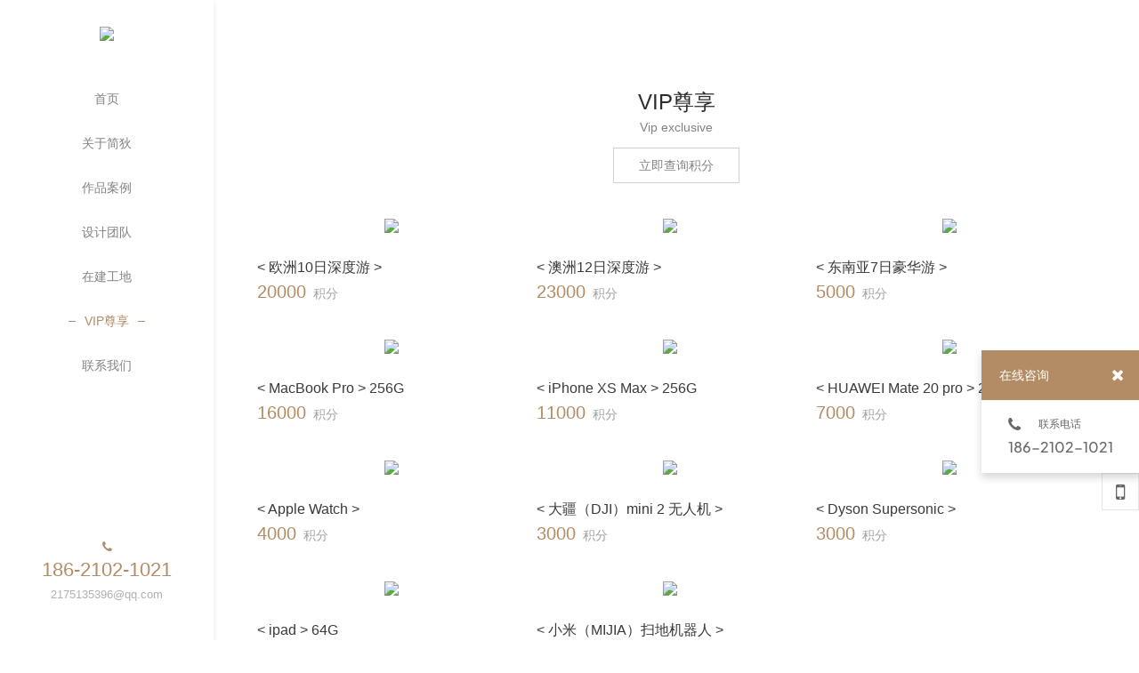

--- FILE ---
content_type: text/html; charset=UTF-8
request_url: http://www.jaydensh.com/list/id/122589/
body_size: 4930
content:


 

<!DOCTYPE html PUBLIC "-//W3C//DTD XHTML 1.0 Transitional//EN" "http://www.w3.org/TR/xhtml1/DTD/xhtml1-transitional.dtd"> 

<html xmlns="http://www.w3.org/1999/xhtml" class="agent-pc theme-w theme-wcyan">

<head>

    <meta charset="utf-8">
    
    <meta name=renderer content=webkit>
    <meta http-equiv="X-UA-Compatible" content="IE=edge,chrome=1">

    <title>VIP尊享 -  简狄设计事务所</title>

    <meta name="keywords" content="室内装修  别墅装修   ">

    <meta name="description" content="室内设计">

    <meta name="author" content="YY-MO">

    <meta name="viewport" content="width=device-width, initial-scale=1.0, maximum-scale=1.0, user-scalable=0">

    <meta content="yes" name="apple-mobile-web-app-capable" />

    <meta content="black" name="apple-mobile-web-app-status-bar-style" />

    <meta name="format-detection" content="telephone=no"/>

    

    
    <link rel="shortcut icon" href="https://resources.jsmo.xin/templates/upload/10996/201811/1541574030746.ico" />

    
    <link rel="stylesheet" type="text/css" href="//resources.jsmo.xin/templates/upload/editorPageStyle.css">
    <link rel="stylesheet" type="text/css" href="//www.jaydensh.com//templates/ue_content/templates/css/lib2.css">
    
    <link rel="stylesheet" type="text/css" href="//www.jaydensh.com/templates/ue_content/templates/css/style.10996.css">

    <link rel="stylesheet" type="text/css" href="//www.jaydensh.com/templates/ue_content/templates/css/designer/des.10996.css">
        <link rel="stylesheet" type="text/css" href="https://resources.jsmo.xin/templates/upload/10996/theme/wcyan.css" id="themeCssPath">
     
    <link rel="stylesheet" type="text/css" href="//www.jaydensh.com//ucss.php" id="ucssurl">
    <script type="text/javascript" src="//code.uemo.net/script/jquery.min.js"></script>
            <script type="text/javascript" src="//code.uemo.net/p/mo5/org.1494058893.js" data-main="baseMain"></script>
        
    <script type="text/javascript" src="//www.jaydensh.com/templates/ue_content/templates/script/plugs.js"></script>
    <script type="text/javascript" src="//www.jaydensh.com/templates/ue_content/templates/script/u/10996.js"></script>

    <script>

        if (window.location.origin.indexOf('uemo.net') != -1) {

             document.domain = "uemo.net"; 

        } else if (window.location.origin.indexOf('jsmo.xin') != -1) {

             document.domain = "jsmo.xin"; 

        }

    </script>

    

</head> 

<body id="longPage" class="gh0  longPage  bodylist bodynews cn nobanner" data-uid="10996" data-list-id="204463" data-form="696f240a990e7" data-page-id="204463" data-uebuilder="v3">

    <div class="bodyMask"><div class="wow"></div></div>

    <div id="header" class="u-site-header"> <div class="wrapper"> <div class="content"> 

        <div id="headTop" class="u-head_top">

            <a href="//www.jaydensh.com/" id="logo" class="u-site-logo">

                <img src="https://resources.jsmo.xin/templates/upload/10996/201811/1541569990278.jpg" height="44" />

                <div style="display:none;">

                    <h1> 简狄设计事务所</h1>

                    <h2>室内设计</h2>

                </div>

            </a>

     

    <div id="hcontact" class="fr u-h_contact"><i class="fa fa-phone"></i> 

    <p><span class="telNum">186-2102-1021</span><br />

    <a href="mailto:2175135396@qq.com">2175135396@qq.com</a></p> </div>

    
     
        <div id="search-header" class="searchGroup">

            <div class="search_wrap">

                <div class="searchOnOff">

                    <i class="fa fa-search" aria-hidden="true"></i>

                </div>

                <div class="searchBox">

                    <div class="searchFormGroup">

                        <input type="text" aria-label="搜索" placeholder="搜索" autocorrect="off" autocapitalize="off" autocomplete="off" spellcheck="false" />

                        <div class="searchSub"><span>搜索</span><i class="fa fa-search" aria-hidden="true"></i></div>

                    </div>

                    <div class="searchClose"><i class="fa fa-times" aria-hidden="true"></i></div> 

                </div>

            </div>                                                  

        </div>

    
     <div id="openBtn" class="fl btn u-btn--open_nav"> <div class="lcbody"> <div class="lcitem top"> <div class="rect top"></div> </div> <div class="lcitem center hide"> <div class="rect bottom"></div> </div><div class="lcitem bottom"> <div class="rect bottom"></div> </div> </div> </div> </div> <div id="navWrapper" class="u-nav-wrapper"> 

    

<div class="content">

    <ul class="nav movedx" data-movedx-mid="1">  <li class="navitem"> <a  href="//www.jaydensh.com/" target="_self"> <span data-title="首页">首页</span> </a></li> <li class="navitem"> <a  href="//www.jaydensh.com/page/about/" target="_self"> <span data-title="关于简狄">关于简狄</span> </a></li> <li class="navitem"> <a  href="//www.jaydensh.com/list/id/122585/" target="_self"> <span data-title="作品案例">作品案例</span> </a></li> <li class="navitem"> <a  href="//www.jaydensh.com/list/id/122597/" target="_self"> <span data-title="设计团队">设计团队</span> </a></li> <li class="navitem"> <a  href="//www.jaydensh.com/list/id/122596/" target="_self"> <span data-title="在建工地">在建工地</span> </a></li> <li class="navitem"> <a  class="active"  href="//www.jaydensh.com/list/id/122589/" target="_self"> <span data-title="VIP尊享">VIP尊享</span> </a></li> <li class="navitem"> <a  href="//www.jaydensh.com/page/contact/" target="_self"> <span data-title="联系我们">联系我们</span> </a></li><li class="navitem" style="display:none"> <a class="active"></a></li></ul>



     
        <div id="search-nav" class="searchGroup oldSearch">

            <div class="search_wrap">

                <div class="searchOnOff">

                    <i class="fa fa-search" aria-hidden="true"></i>

                </div>

                <div class="searchBox">

                    <div class="searchFormGroup">

                        <input type="text" aria-label="搜索" placeholder="搜索" autocorrect="off" autocapitalize="off" autocomplete="off" spellcheck="false" />

                        <div class="searchSub"><span>搜索</span><i class="fa fa-search" aria-hidden="true"></i></div>

                    </div>

                    <div class="searchClose"><i class="fa fa-times" aria-hidden="true"></i></div> 

                </div>

            </div>                     

        </div>

    
</div> </div> <div class="clear"></div>

 </div> </div> </div> <div id="sitecontent" class="ff_sitecontent"> 



 


    <div id="navMini" class="u-nav--mini">

        <div class="wrapper">

            <div class="content">

                <div id="minHeadTop" class="u-min_head_top">

                    <a href="//www.jaydensh.com/" id="minLogo">

                        <img src="https://resources.jsmo.xin/templates/upload/10996/201811/1541569990278.jpg" height="44" />

                        <div style="display:none;">

                            <h1> 简狄设计事务所</h1>

                            <h2>室内设计</h2>

                        </div>

                    </a>

                        

                        
                            <div id="minHcontact" class="fr">

                                <i class="fa fa-phone"></i>

                                <p>

                                    <span class="telNum">186-2102-1021</span>

                                    <br/>

                                    <a href="mailto:2175135396@qq.com">2175135396@qq.com</a>

                                </p>

                            </div>

                         

                        <div id="min-search-header" class="searchGroup">

                            <div class="search_wrap">

                                <div class="searchOnOff">

                                    <i class="fa fa-search" aria-hidden="true"></i>

                                </div>

                                <div class="searchBox">

                                    <div class="searchFormGroup">

                                        <input type="text" aria-label="搜索" placeholder="搜索" autocorrect="off" autocapitalize="off" autocomplete="off" spellcheck="false"/>

                                        <div class="searchSub"><span>搜索</span><i class="fa fa-search" aria-hidden="true"></i></div>

                                    </div>

                                    <div class="searchClose"><i class="fa fa-times" aria-hidden="true"></i></div>

                                </div>

                            </div>

                        </div>

                    
                    <div id="minOpenBtn" class="fl btn">

                        <div class="lcbody">

                            <div class="lcitem top">

                                <div class="rect top"></div>

                            </div>

                            <div class="lcitem bottom">

                                <div class="rect bottom"></div>

                            </div>

                        </div>

                    </div>

                </div>

                <div id="minNavWrapper">

                    <div class="content">

                        <div id="minNavScroll" class="u-nav_scroll--min">

                            <ul class="nav movedx" data-movedx-mid="1"> 

                                
                                <li class="navitem" data-id="0"> 

                                    <a  href="//www.jaydensh.com/" target="_self">

                                        <span data-title="首页">首页</span> 

                                    
                                    </a>

                                    
                                    </li>

                                    
                                <li class="navitem" data-id="1"> 

                                    <a  href="//www.jaydensh.com/page/about/" target="_self">

                                        <span data-title="关于简狄">关于简狄</span> 

                                    
                                    </a>

                                    
                                    </li>

                                    
                                <li class="navitem" data-id="2"> 

                                    <a  href="//www.jaydensh.com/list/id/122585/" target="_self">

                                        <span data-title="作品案例">作品案例</span> 

                                    
                                    </a>

                                    
                                    </li>

                                    
                                <li class="navitem" data-id="3"> 

                                    <a  href="//www.jaydensh.com/list/id/122597/" target="_self">

                                        <span data-title="设计团队">设计团队</span> 

                                    
                                    </a>

                                    
                                    </li>

                                    
                                <li class="navitem" data-id="4"> 

                                    <a  href="//www.jaydensh.com/list/id/122596/" target="_self">

                                        <span data-title="在建工地">在建工地</span> 

                                    
                                    </a>

                                    
                                    </li>

                                    
                                <li class="navitem" data-id="5"> 

                                    <a  class="active"  href="//www.jaydensh.com/list/id/122589/" target="_self">

                                        <span data-title="VIP尊享">VIP尊享</span> 

                                    
                                    </a>

                                    
                                    </li>

                                    
                                <li class="navitem" data-id="6"> 

                                    <a  href="//www.jaydensh.com/page/contact/" target="_self">

                                        <span data-title="联系我们">联系我们</span> 

                                    
                                    </a>

                                    
                                    </li>

                                    
                                <li class="navitem" style="display:none"> <a class="active"></a></li>

                                </ul>

                        </div>



                        <div id="min-search-nav" class="searchGroup">

                            <div class="search_wrap">

                                <div class="searchOnOff">

                                    <i class="fa fa-search" aria-hidden="true"></i>

                                </div>

                                <div class="searchBox">

                                    <div class="searchFormGroup">

                                        <input type="text" aria-label="搜索" placeholder="搜索" autocorrect="off" autocapitalize="off" autocomplete="off" spellcheck="false"

                                        />

                                        <div class="searchSub"><span>搜索</span><i class="fa fa-search" aria-hidden="true"></i></div>

                                    </div>

                                    <div class="searchClose"><i class="fa fa-times" aria-hidden="true"></i></div>

                                </div>

                            </div>

                        </div>

                    </div>

                </div>

                <div class="clear"></div>

            </div>

        </div>

    </div> 
















<script> 

    var searchAddr = window.location.origin + '/search/s/';

    function jumpToSearch ($el){

        var searchInfor = encodeURIComponent(encodeURIComponent($el.val())) + '/';

        window.open(searchAddr + searchInfor);

    }

    $('.searchGroup .searchSub').click(function (){

        

        jumpToSearch($(this).parent().find('input'));

        return false;

    });

    $('.searchGroup input').on({

        'keydown': function (ev){

            if (ev.keyCode == 13) {

                jumpToSearch($(this));

            }

        },

        'blur': function () {

            var _this = this;

            setTimeout(function() {

                $(_this).val("");

            },200);

        }

    });

</script>


<div class="npagePage ff_pageList">

    
    <div id="pageTarget" class="ff_pageTarget module">

        <div class="module_container">

            <div class="container_header wow hide">

                <p class="title">VIP尊享</p>

                <p class="subtitle">Vip exclusive</p>

            </div>

            <div class="container_target wow">您的位置：
                <a href="//www.jaydensh.com/"

                    >首页</a><i class="fa fa-angle-right"></i>
                <a href="//www.jaydensh.com/list/id/122589/"

                    >VIP尊享</a></div>

            
                <div class="container_category wow movedx" data-movedx-mid="2" data-movedx-distance="15">

                    
                </div> 

             

            <div class="clear"></div>

        </div> 

    </div>
    <div class="content"><div class="mlist news module ff_noSlider" 
 style="
   " >

<div class="bgmask"></div>
<div class="module_container">
  
  
  <div class="container_content nocat">

    <div class="content_wrapper">

    <div class="_module_header hide">
    <div class="_module_header-title">VIP尊享</div>
    <div class="_module_header-subtitle">Vip exclusive</div>
</div>

<div class="content_list clearfix">
  			<div id="item_block_0" class="item_block_0 item_block wow" style="animation-delay:.0s">
			<div class="item_index">01</div>
			<a href="//www.jaydensh.com/list/post/577346/" class="item_box">
				<div href="//www.jaydensh.com/list/post/577346/" class="item_img" target="_blank">
					<img src="https://resources.jsmo.xin/templates/upload/10996/201811/1541989946928.jpg" />
					<div class="item_mask"></div>
				</div>
				<div class="item_wrapper clearfix">
					<div class="item_info clearfix">
						<div class="date_wrap">
							<span class="year">2021</span><i class="time-connect">-</i><span class="m">11</span><i class="time-connect">-</i><span class="d">06</span>
						</div>
						<p class="title ellipsis">&lt; 欧洲10日深度游 &gt;</p>
						<p class="subtitle ellipsis"></p>
					</div>
					<div class="date_wrap">
						<span class="year">2021</span><i class="time-connect">-</i><span class="m">11</span><i class="time-connect">-</i><span class="d">06</span>
					</div>
					<div class="item_des">
						<p class="description">20000/人</p>
					</div>
					<span href="//www.jaydensh.com/list/post/577346/" class="details hide">
						MORE<i class="fa fa-angle-right" aria-hidden="true"></i>
					</span>
				</div>
				<div class="item_index">01</div>
			</a>
			<a href="//www.jaydensh.com/list/post/577346/" class="details">
				MORE<i class="fa fa-angle-right" aria-hidden="true"></i>
			</a>
			<div class="item_tags clearfix">
				<i class="fa fa-tags"></i>
							</div>
		</div>
			<div id="item_block_1" class="item_block_1 item_block wow" style="animation-delay:.1s">
			<div class="item_index">02</div>
			<a href="//www.jaydensh.com/list/post/577278/" class="item_box">
				<div href="//www.jaydensh.com/list/post/577278/" class="item_img" target="_blank">
					<img src="https://resources.jsmo.xin/templates/upload/10996/201808/1534499959534.jpg" />
					<div class="item_mask"></div>
				</div>
				<div class="item_wrapper clearfix">
					<div class="item_info clearfix">
						<div class="date_wrap">
							<span class="year">2021</span><i class="time-connect">-</i><span class="m">11</span><i class="time-connect">-</i><span class="d">06</span>
						</div>
						<p class="title ellipsis">&lt; 澳洲12日深度游 &gt;</p>
						<p class="subtitle ellipsis"></p>
					</div>
					<div class="date_wrap">
						<span class="year">2021</span><i class="time-connect">-</i><span class="m">11</span><i class="time-connect">-</i><span class="d">06</span>
					</div>
					<div class="item_des">
						<p class="description">23000</p>
					</div>
					<span href="//www.jaydensh.com/list/post/577278/" class="details hide">
						MORE<i class="fa fa-angle-right" aria-hidden="true"></i>
					</span>
				</div>
				<div class="item_index">02</div>
			</a>
			<a href="//www.jaydensh.com/list/post/577278/" class="details">
				MORE<i class="fa fa-angle-right" aria-hidden="true"></i>
			</a>
			<div class="item_tags clearfix">
				<i class="fa fa-tags"></i>
							</div>
		</div>
			<div id="item_block_2" class="item_block_2 item_block wow" style="animation-delay:.2s">
			<div class="item_index">03</div>
			<a href="//www.jaydensh.com/list/post/577345/" class="item_box">
				<div href="//www.jaydensh.com/list/post/577345/" class="item_img" target="_blank">
					<img src="https://resources.jsmo.xin/templates/upload/10996/201811/1541990085169.jpg" />
					<div class="item_mask"></div>
				</div>
				<div class="item_wrapper clearfix">
					<div class="item_info clearfix">
						<div class="date_wrap">
							<span class="year">2021</span><i class="time-connect">-</i><span class="m">10</span><i class="time-connect">-</i><span class="d">06</span>
						</div>
						<p class="title ellipsis">&lt; 东南亚7日豪华游 &gt;</p>
						<p class="subtitle ellipsis"></p>
					</div>
					<div class="date_wrap">
						<span class="year">2021</span><i class="time-connect">-</i><span class="m">10</span><i class="time-connect">-</i><span class="d">06</span>
					</div>
					<div class="item_des">
						<p class="description">5000</p>
					</div>
					<span href="//www.jaydensh.com/list/post/577345/" class="details hide">
						MORE<i class="fa fa-angle-right" aria-hidden="true"></i>
					</span>
				</div>
				<div class="item_index">03</div>
			</a>
			<a href="//www.jaydensh.com/list/post/577345/" class="details">
				MORE<i class="fa fa-angle-right" aria-hidden="true"></i>
			</a>
			<div class="item_tags clearfix">
				<i class="fa fa-tags"></i>
							</div>
		</div>
			<div id="item_block_3" class="item_block_3 item_block wow" style="animation-delay:.0s">
			<div class="item_index">04</div>
			<a href="//www.jaydensh.com/list/post/577277/" class="item_box">
				<div href="//www.jaydensh.com/list/post/577277/" class="item_img" target="_blank">
					<img src="https://resources.jsmo.xin/templates/upload/10996/201811/1541989137378.jpg" />
					<div class="item_mask"></div>
				</div>
				<div class="item_wrapper clearfix">
					<div class="item_info clearfix">
						<div class="date_wrap">
							<span class="year">2021</span><i class="time-connect">-</i><span class="m">09</span><i class="time-connect">-</i><span class="d">06</span>
						</div>
						<p class="title ellipsis">&lt; MacBook Pro &gt; 256G</p>
						<p class="subtitle ellipsis"></p>
					</div>
					<div class="date_wrap">
						<span class="year">2021</span><i class="time-connect">-</i><span class="m">09</span><i class="time-connect">-</i><span class="d">06</span>
					</div>
					<div class="item_des">
						<p class="description">16000</p>
					</div>
					<span href="//www.jaydensh.com/list/post/577277/" class="details hide">
						MORE<i class="fa fa-angle-right" aria-hidden="true"></i>
					</span>
				</div>
				<div class="item_index">04</div>
			</a>
			<a href="//www.jaydensh.com/list/post/577277/" class="details">
				MORE<i class="fa fa-angle-right" aria-hidden="true"></i>
			</a>
			<div class="item_tags clearfix">
				<i class="fa fa-tags"></i>
							</div>
		</div>
			<div id="item_block_4" class="item_block_4 item_block wow" style="animation-delay:.1s">
			<div class="item_index">05</div>
			<a href="//www.jaydensh.com/list/post/577344/" class="item_box">
				<div href="//www.jaydensh.com/list/post/577344/" class="item_img" target="_blank">
					<img src="https://resources.jsmo.xin/templates/upload/10996/201811/1541989076582.jpg" />
					<div class="item_mask"></div>
				</div>
				<div class="item_wrapper clearfix">
					<div class="item_info clearfix">
						<div class="date_wrap">
							<span class="year">2018</span><i class="time-connect">-</i><span class="m">08</span><i class="time-connect">-</i><span class="d">08</span>
						</div>
						<p class="title ellipsis">&lt; iPhone XS Max &gt;  256G</p>
						<p class="subtitle ellipsis"></p>
					</div>
					<div class="date_wrap">
						<span class="year">2018</span><i class="time-connect">-</i><span class="m">08</span><i class="time-connect">-</i><span class="d">08</span>
					</div>
					<div class="item_des">
						<p class="description">11000</p>
					</div>
					<span href="//www.jaydensh.com/list/post/577344/" class="details hide">
						MORE<i class="fa fa-angle-right" aria-hidden="true"></i>
					</span>
				</div>
				<div class="item_index">05</div>
			</a>
			<a href="//www.jaydensh.com/list/post/577344/" class="details">
				MORE<i class="fa fa-angle-right" aria-hidden="true"></i>
			</a>
			<div class="item_tags clearfix">
				<i class="fa fa-tags"></i>
							</div>
		</div>
			<div id="item_block_5" class="item_block_5 item_block wow" style="animation-delay:.2s">
			<div class="item_index">06</div>
			<a href="//www.jaydensh.com/list/post/577347/" class="item_box">
				<div href="//www.jaydensh.com/list/post/577347/" class="item_img" target="_blank">
					<img src="https://resources.jsmo.xin/templates/upload/10996/201811/1541989254476.jpg" />
					<div class="item_mask"></div>
				</div>
				<div class="item_wrapper clearfix">
					<div class="item_info clearfix">
						<div class="date_wrap">
							<span class="year">2018</span><i class="time-connect">-</i><span class="m">07</span><i class="time-connect">-</i><span class="d">08</span>
						</div>
						<p class="title ellipsis">&lt; HUAWEI Mate 20 pro &gt;  256G</p>
						<p class="subtitle ellipsis"></p>
					</div>
					<div class="date_wrap">
						<span class="year">2018</span><i class="time-connect">-</i><span class="m">07</span><i class="time-connect">-</i><span class="d">08</span>
					</div>
					<div class="item_des">
						<p class="description">7000</p>
					</div>
					<span href="//www.jaydensh.com/list/post/577347/" class="details hide">
						MORE<i class="fa fa-angle-right" aria-hidden="true"></i>
					</span>
				</div>
				<div class="item_index">06</div>
			</a>
			<a href="//www.jaydensh.com/list/post/577347/" class="details">
				MORE<i class="fa fa-angle-right" aria-hidden="true"></i>
			</a>
			<div class="item_tags clearfix">
				<i class="fa fa-tags"></i>
							</div>
		</div>
			<div id="item_block_6" class="item_block_6 item_block wow" style="animation-delay:.0s">
			<div class="item_index">07</div>
			<a href="//www.jaydensh.com/list/post/577261/" class="item_box">
				<div href="//www.jaydensh.com/list/post/577261/" class="item_img" target="_blank">
					<img src="https://resources.jsmo.xin/templates/upload/10996/201811/1541989113979.jpg" />
					<div class="item_mask"></div>
				</div>
				<div class="item_wrapper clearfix">
					<div class="item_info clearfix">
						<div class="date_wrap">
							<span class="year">2018</span><i class="time-connect">-</i><span class="m">06</span><i class="time-connect">-</i><span class="d">08</span>
						</div>
						<p class="title ellipsis">&lt; Apple Watch &gt;</p>
						<p class="subtitle ellipsis"></p>
					</div>
					<div class="date_wrap">
						<span class="year">2018</span><i class="time-connect">-</i><span class="m">06</span><i class="time-connect">-</i><span class="d">08</span>
					</div>
					<div class="item_des">
						<p class="description">4000</p>
					</div>
					<span href="//www.jaydensh.com/list/post/577261/" class="details hide">
						MORE<i class="fa fa-angle-right" aria-hidden="true"></i>
					</span>
				</div>
				<div class="item_index">07</div>
			</a>
			<a href="//www.jaydensh.com/list/post/577261/" class="details">
				MORE<i class="fa fa-angle-right" aria-hidden="true"></i>
			</a>
			<div class="item_tags clearfix">
				<i class="fa fa-tags"></i>
							</div>
		</div>
			<div id="item_block_7" class="item_block_7 item_block wow" style="animation-delay:.1s">
			<div class="item_index">08</div>
			<a href="//www.jaydensh.com/list/post/675754/" class="item_box">
				<div href="//www.jaydensh.com/list/post/675754/" class="item_img" target="_blank">
					<img src="https://resources.jsmo.xin/templates/upload/10996/201811/1541989153807.jpg" />
					<div class="item_mask"></div>
				</div>
				<div class="item_wrapper clearfix">
					<div class="item_info clearfix">
						<div class="date_wrap">
							<span class="year">2018</span><i class="time-connect">-</i><span class="m">04</span><i class="time-connect">-</i><span class="d">08</span>
						</div>
						<p class="title ellipsis">&lt; 大疆（DJI）mini 2 无人机 &gt;</p>
						<p class="subtitle ellipsis"></p>
					</div>
					<div class="date_wrap">
						<span class="year">2018</span><i class="time-connect">-</i><span class="m">04</span><i class="time-connect">-</i><span class="d">08</span>
					</div>
					<div class="item_des">
						<p class="description">3000</p>
					</div>
					<span href="//www.jaydensh.com/list/post/675754/" class="details hide">
						MORE<i class="fa fa-angle-right" aria-hidden="true"></i>
					</span>
				</div>
				<div class="item_index">08</div>
			</a>
			<a href="//www.jaydensh.com/list/post/675754/" class="details">
				MORE<i class="fa fa-angle-right" aria-hidden="true"></i>
			</a>
			<div class="item_tags clearfix">
				<i class="fa fa-tags"></i>
							</div>
		</div>
			<div id="item_block_8" class="item_block_8 item_block wow" style="animation-delay:.2s">
			<div class="item_index">09</div>
			<a href="//www.jaydensh.com/list/post/577348/" class="item_box">
				<div href="//www.jaydensh.com/list/post/577348/" class="item_img" target="_blank">
					<img src="https://resources.jsmo.xin/templates/upload/10996/201811/1541989306583.jpg" />
					<div class="item_mask"></div>
				</div>
				<div class="item_wrapper clearfix">
					<div class="item_info clearfix">
						<div class="date_wrap">
							<span class="year">2018</span><i class="time-connect">-</i><span class="m">03</span><i class="time-connect">-</i><span class="d">08</span>
						</div>
						<p class="title ellipsis">&lt; Dyson Supersonic &gt;</p>
						<p class="subtitle ellipsis"></p>
					</div>
					<div class="date_wrap">
						<span class="year">2018</span><i class="time-connect">-</i><span class="m">03</span><i class="time-connect">-</i><span class="d">08</span>
					</div>
					<div class="item_des">
						<p class="description">3000</p>
					</div>
					<span href="//www.jaydensh.com/list/post/577348/" class="details hide">
						MORE<i class="fa fa-angle-right" aria-hidden="true"></i>
					</span>
				</div>
				<div class="item_index">09</div>
			</a>
			<a href="//www.jaydensh.com/list/post/577348/" class="details">
				MORE<i class="fa fa-angle-right" aria-hidden="true"></i>
			</a>
			<div class="item_tags clearfix">
				<i class="fa fa-tags"></i>
							</div>
		</div>
			<div id="item_block_9" class="item_block_9 item_block wow" style="animation-delay:.0s">
			<div class="item_index">010</div>
			<a href="//www.jaydensh.com/list/post/577342/" class="item_box">
				<div href="//www.jaydensh.com/list/post/577342/" class="item_img" target="_blank">
					<img src="https://resources.jsmo.xin/templates/upload/10996/201811/1541989099605.jpg" />
					<div class="item_mask"></div>
				</div>
				<div class="item_wrapper clearfix">
					<div class="item_info clearfix">
						<div class="date_wrap">
							<span class="year">2016</span><i class="time-connect">-</i><span class="m">11</span><i class="time-connect">-</i><span class="d">12</span>
						</div>
						<p class="title ellipsis">&lt; ipad &gt; 64G</p>
						<p class="subtitle ellipsis"></p>
					</div>
					<div class="date_wrap">
						<span class="year">2016</span><i class="time-connect">-</i><span class="m">11</span><i class="time-connect">-</i><span class="d">12</span>
					</div>
					<div class="item_des">
						<p class="description">5000</p>
					</div>
					<span href="//www.jaydensh.com/list/post/577342/" class="details hide">
						MORE<i class="fa fa-angle-right" aria-hidden="true"></i>
					</span>
				</div>
				<div class="item_index">010</div>
			</a>
			<a href="//www.jaydensh.com/list/post/577342/" class="details">
				MORE<i class="fa fa-angle-right" aria-hidden="true"></i>
			</a>
			<div class="item_tags clearfix">
				<i class="fa fa-tags"></i>
							</div>
		</div>
			<div id="item_block_10" class="item_block_10 item_block wow" style="animation-delay:.1s">
			<div class="item_index">11</div>
			<a href="//www.jaydensh.com/list/post/577343/" class="item_box">
				<div href="//www.jaydensh.com/list/post/577343/" class="item_img" target="_blank">
					<img src="https://resources.jsmo.xin/templates/upload/10996/201811/1541989238708.jpg" />
					<div class="item_mask"></div>
				</div>
				<div class="item_wrapper clearfix">
					<div class="item_info clearfix">
						<div class="date_wrap">
							<span class="year">2010</span><i class="time-connect">-</i><span class="m">11</span><i class="time-connect">-</i><span class="d">08</span>
						</div>
						<p class="title ellipsis">&lt; 小米（MIJIA）扫地机器人 &gt;</p>
						<p class="subtitle ellipsis"></p>
					</div>
					<div class="date_wrap">
						<span class="year">2010</span><i class="time-connect">-</i><span class="m">11</span><i class="time-connect">-</i><span class="d">08</span>
					</div>
					<div class="item_des">
						<p class="description">1400</p>
					</div>
					<span href="//www.jaydensh.com/list/post/577343/" class="details hide">
						MORE<i class="fa fa-angle-right" aria-hidden="true"></i>
					</span>
				</div>
				<div class="item_index">11</div>
			</a>
			<a href="//www.jaydensh.com/list/post/577343/" class="details">
				MORE<i class="fa fa-angle-right" aria-hidden="true"></i>
			</a>
			<div class="item_tags clearfix">
				<i class="fa fa-tags"></i>
							</div>
		</div>
	</div>
<a href="//www.jaydensh.com/list/id/122589/" class="more wow" style="animation-delay:.5s">MORE<i class="fa fa-angle-right" aria-hidden="true"></i></a></div>

  
  <div id="pages">

  
    <a class="prev disable hide" href="javascript:;"><i class="fa fa-angle-left"></i></a>

  
  
  
  <a href="//www.jaydensh.com/list/id/122589/page/1/" class="page-item  active">

  1

  </a>

  
  

  
  
    <a class="next disable hide" href="javascript:;"><i class="fa fa-angle-right"></i></a>

  
  </div>

  </div>

<div class="clear"></div>

</div>

</div>



        <div class="clear"></div>

    </div>

</div>
</div>


<div id="footer">
    <p>
        <span class="ellipsis">
            COPYRIGHT (©) 2026  简狄设计事务所. 
        </span>
        <a class="beian" href="https://beian.miit.gov.cn/#/Integrated/index" rel="nofollow" style="color: #363636;vertical-align: top;margin-left: 10px;display: inline-block;" target="_blank">
            沪ICP备18030779号-1
        </a>
                    </p>
</div>

    <div id="shares" class="u-shares">
                                                                <a href="javascript:;" id="sweixin" class="u-s_weixin"><i class="fa fa-mobile"></i></a>
        <a href="javascript:;" id="gotop" class="u-go_top"><i class="fa fa-angle-up"></i></a>
    </div>
    <div class="fixed u-fixed_weixin" id="fixed_weixin">
        <div class="fixed-container">
            <div id="qrcode"></div>
            <p>扫描二维码分享到微信</p>
        </div>
    </div>

    
    <div id="online_open" class="u-online_open"><i class="fa fa-comments-o"></i></div>
    <div id="online_lx" class="u-online_lx">
        <div id="olx_head" class="u-olx_head">在线咨询
            <i class="fa fa-times fr" id="online_close"></i>
        </div>

        
        
                <div id="olx_tel" class="u-olx_tel">
            <div><i class="fa fa-phone"></i>联系电话</div>
            <p>186-2102-1021<br/></p>
        </div>
            </div>

    

<a id="openAssist" href="javascript:;" class="u-open_assist"><i class="icon iconfont icon-add"></i></a>
<div id="assistBtn" class="u-assist_btn">
    <a href="javascript:;" onclick="$('html,body').scrollTop(0);return false;"><i class="fa fa-angle-up"></i></a>
    <a class="_fa-tel" href="tel:186-2102-1021"><i class="fa fa-phone"></i></a>
    <a class="_fa-qq" href="mqqwpa://im/chat?chat_type=wpa&uin=&version=1"><i class="fa fa-qq"></i></a>
</div>
<div class="hide">
    
        <script id="footerjs" src="//resources.jsmo.xin/templates/upload/10996/10996.js" type="text/javascript"></script>
    
    <script src="//resources.jsmo.xin/templates/upload/copyright.js" type="text/javascript"></script>
    <script src="//resources.jsmo.xin/templates/upload/mvideo.js" type="text/javascript"></script>
</div>
</body>
</html>






--- FILE ---
content_type: text/css
request_url: http://www.jaydensh.com/templates/ue_content/templates/css/style.10996.css
body_size: 13468
content:
@charset "UTF-8";
.item_tags > a, .container_category > a, .imagelink .owl-nav .owl-prev, .postSlider .owl-nav .owl-prev, .mlist .owl-nav .owl-prev, .ff_topSlider .owl-nav .owl-prev, .imagelink .owl-nav .owl-next, .postSlider .owl-nav .owl-next, .mlist .owl-nav .owl-next, .ff_topSlider .owl-nav .owl-next, .imagelink .owl-nav .owl-prev:hover .iconfont, .postSlider .owl-nav .owl-prev:hover .iconfont, .mlist .owl-nav .owl-prev:hover .iconfont, .ff_topSlider .owl-nav .owl-prev:hover .iconfont, .imagelink .owl-nav .owl-next:hover .iconfont, .postSlider .owl-nav .owl-next:hover .iconfont, .mlist .owl-nav .owl-next:hover .iconfont, .ff_topSlider .owl-nav .owl-next:hover .iconfont, .project.mlistpost .content_list .item_block .item_box .item_wrapper, .ff_indexPage .news .content_list .item_block .item_box .item_wrapper, .ff_pageList .news .content_list .item_block .item_box .item_wrapper, .videom .content_list .item_block .item_box .item_wrapper, .ff_indexPage .ad01 .content_list .item_block .item_box .item_wrapper, .ff_pageList .ad01 .content_list .item_block .item_box .item_wrapper, .project.mlistpost .tabBtn .post-prev .img-wrap, .project.mlistpost .tabBtn .post-next .img-wrap, .project.mlistpost .tabBtn .post-prev .infor-wrap, .project.mlistpost .tabBtn .post-next .infor-wrap, .postSlider .tab_button .item_img img, .ff_indexPage .mlist .content_wrapper .more, .imagelink .content_list .item_block .item_box {
  transition: all 0.36s ease;
}

.item_tags > a, .container_category > a {
  border: 1px solid rgba(170, 170, 170, 0.2);
  color: #828282;
  background-color: transparent;
}

.item_tags > a:hover, .container_category > a:hover, .item_tags > a.active, .container_category > a.active {
  border-color: #b28c64;
  background-color: #b28c64;
  color: #fff;
}

#search-list .searchFormGroup input {
  border: 2px solid #b28c64;
  background: #fff;
}

#search-list .searchFormGroup input::-webkit-input-placeholder {
  color: #959595;
}

#search-list .searchFormGroup input:-moz-placeholder {
  color: #959595;
}

#search-list .searchFormGroup input::-moz-placeholder {
  color: #959595;
}

#search-list .searchFormGroup input:-ms-input-placeholder {
  color: #959595;
}

#search-list .searchFormGroup .searchSub {
  color: #fff;
  background: #b28c64;
}

#search-list .searchFormGroup .searchSub .fa {
  display: none;
}

#search-list .searchGroup {
  display: inline-block;
  height: 100%;
}

#search-list .searchGroup .search_wrap {
  position: relative;
  top: 50%;
  transform: translate3d(0, -50%, 0);
}

#search-list .searchGroup .search_wrap::after {
  content: "";
  display: block;
  clear: both;
}

#search-list .searchGroup .searchOnOff {
  line-height: 40px;
  display: none;
  float: left;
  margin-right: 20px;
  cursor: pointer;
}

#search-list .searchGroup .searchBox {
  float: left;
}

#search-list .searchGroup .searchClose {
  display: inline-block;
  display: none;
}

#search-list .searchGroup .searchFormGroup {
  height: 40px;
}

#search-list .searchGroup .searchFormGroup::after {
  content: "";
  display: block;
  clear: both;
}

#search-list .searchGroup .searchFormGroup input {
  float: left;
  box-sizing: border-box;
  width: 268px;
  height: 100%;
  text-indent: 15px;
}

#search-list .searchGroup .searchFormGroup .searchSub {
  line-height: 40px;
  float: left;
  height: 100%;
  padding: 0 12px;
  cursor: pointer;
  text-align: center;
}

#minHcontact {
  text-align: center;
}

#minHcontact .fa-phone {
  display: none;
}

#minHcontact p {
  font-size: 22px;
  height: 100%;
}

#minHcontact p .telNum:before {
  content: "";
  font-family: "FontAwesome";
  speak: none;
  font-style: normal;
  font-weight: 400;
  font-variant: normal;
  text-transform: none;
  font-size: 14px;
  line-height: 1;
  color: inherit;
  text-rendering: auto;
  -webkit-font-smoothing: antialiased;
  font-size: 14px;
  display: block;
  width: 100%;
  height: 16px;
  height: 16px;
  text-align: center;
  color: #adadad;
  color: #adadad;
}

#minHcontact p a {
  font-size: 13px;
  line-height: 13px;
  margin-bottom: 8px;
  text-align: right;
  color: #b1b1b1;
}

.imagelink .owl-nav .owl-prev, .postSlider .owl-nav .owl-prev, .mlist .owl-nav .owl-prev, .ff_topSlider .owl-nav .owl-prev, .imagelink .owl-nav .owl-next, .postSlider .owl-nav .owl-next, .mlist .owl-nav .owl-next, .ff_topSlider .owl-nav .owl-next {
  position: relative;
  margin: 0;
  padding: 0;
  cursor: pointer;
  border-radius: 0;
  background: rgba(0, 0, 0, 0.2);
}

.imagelink .owl-nav .owl-prev .iconfont, .postSlider .owl-nav .owl-prev .iconfont, .mlist .owl-nav .owl-prev .iconfont, .ff_topSlider .owl-nav .owl-prev .iconfont, .imagelink .owl-nav .owl-next .iconfont, .postSlider .owl-nav .owl-next .iconfont, .mlist .owl-nav .owl-next .iconfont, .ff_topSlider .owl-nav .owl-next .iconfont {
  position: absolute;
  top: 50%;
  left: 50%;
  transform: translate(-50%, -50%);
}

.imagelink .owl-nav .owl-prev .iconfont, .postSlider .owl-nav .owl-prev .iconfont, .mlist .owl-nav .owl-prev .iconfont, .ff_topSlider .owl-nav .owl-prev .iconfont, .imagelink .owl-nav .owl-next .iconfont, .postSlider .owl-nav .owl-next .iconfont, .mlist .owl-nav .owl-next .iconfont, .ff_topSlider .owl-nav .owl-next .iconfont {
  color: #fff;
}

.imagelink .owl-nav .owl-prev .iconfont:before, .postSlider .owl-nav .owl-prev .iconfont:before, .mlist .owl-nav .owl-prev .iconfont:before, .ff_topSlider .owl-nav .owl-prev .iconfont:before, .imagelink .owl-nav .owl-next .iconfont:before, .postSlider .owl-nav .owl-next .iconfont:before, .mlist .owl-nav .owl-next .iconfont:before, .ff_topSlider .owl-nav .owl-next .iconfont:before {
  font-family: "FontAwesome";
  speak: none;
  font-style: normal;
  font-weight: 400;
  font-variant: normal;
  text-transform: none;
  font-size: 14px;
  line-height: 1;
  color: inherit;
  text-rendering: auto;
  -webkit-font-smoothing: antialiased;
  font-size: 20px;
}

.imagelink .owl-nav .owl-prev:hover, .postSlider .owl-nav .owl-prev:hover, .mlist .owl-nav .owl-prev:hover, .ff_topSlider .owl-nav .owl-prev:hover, .imagelink .owl-nav .owl-next:hover, .postSlider .owl-nav .owl-next:hover, .mlist .owl-nav .owl-next:hover, .ff_topSlider .owl-nav .owl-next:hover {
  background: #b28c64;
}

.imagelink .owl-nav .owl-prev:hover .iconfont, .postSlider .owl-nav .owl-prev:hover .iconfont, .mlist .owl-nav .owl-prev:hover .iconfont, .ff_topSlider .owl-nav .owl-prev:hover .iconfont, .imagelink .owl-nav .owl-next:hover .iconfont, .postSlider .owl-nav .owl-next:hover .iconfont, .mlist .owl-nav .owl-next:hover .iconfont, .ff_topSlider .owl-nav .owl-next:hover .iconfont {
  color: #fff;
}

.imagelink .owl-nav .owl-prev.disabled:hover, .postSlider .owl-nav .owl-prev.disabled:hover, .mlist .owl-nav .owl-prev.disabled:hover, .ff_topSlider .owl-nav .owl-prev.disabled:hover, .imagelink .owl-nav .owl-next.disabled:hover, .postSlider .owl-nav .owl-next.disabled:hover, .mlist .owl-nav .owl-next.disabled:hover, .ff_topSlider .owl-nav .owl-next.disabled:hover {
  background: rgba(0, 0, 0, 0.2);
}

.imagelink .owl-nav .owl-prev.disabled:hover .iconfont, .postSlider .owl-nav .owl-prev.disabled:hover .iconfont, .mlist .owl-nav .owl-prev.disabled:hover .iconfont, .ff_topSlider .owl-nav .owl-prev.disabled:hover .iconfont, .imagelink .owl-nav .owl-next.disabled:hover .iconfont, .postSlider .owl-nav .owl-next.disabled:hover .iconfont, .mlist .owl-nav .owl-next.disabled:hover .iconfont, .ff_topSlider .owl-nav .owl-next.disabled:hover .iconfont {
  color: #fff;
}

.imagelink .owl-nav .owl-prev .iconfont:before, .postSlider .owl-nav .owl-prev .iconfont:before, .mlist .owl-nav .owl-prev .iconfont:before, .ff_topSlider .owl-nav .owl-prev .iconfont:before {
  content: "\f104";
}

.imagelink .owl-nav .owl-next .iconfont:before, .postSlider .owl-nav .owl-next .iconfont:before, .mlist .owl-nav .owl-next .iconfont:before, .ff_topSlider .owl-nav .owl-next .iconfont:before {
  content: "\f105";
}

.imagelink .owl-nav {
  position: absolute;
  width: 100%;
  height: 0;
  margin: 0;
  top: 50%;
  transform: translateY(calc(-50%));
  left: auto;
}

.imagelink .owl-nav .owl-prev, .imagelink .owl-nav .owl-next {
  top: 50%;
  transform: translateY(-50%);
}

.imagelink .owl-nav .owl-prev, .imagelink .owl-nav .owl-next {
  width: 50px;
  height: 50px;
}

.mlist .owl-dots .owl-dot.active span, .imagelink .owl-dots .owl-dot.active span, .mlist .owl-dots .owl-dot:hover span, .imagelink .owl-dots .owl-dot:hover span {
  border: 1px solid #b28c64;
  background: #b28c64;
}

.mlist .owl-dots .owl-dot span, .imagelink .owl-dots .owl-dot span {
  border: 1px solid rgba(170, 170, 170, 0.2);
}

.ff_indexPage .mlist .container_header .title {
  text-align: center;
}

.ff_indexPage .mlist .container_header .subtitle {
  text-align: center;
}

.project.mlistpost .content_list .item_block .item_box .item_wrapper, .ff_indexPage .news .content_list .item_block .item_box .item_wrapper, .ff_pageList .news .content_list .item_block .item_box .item_wrapper, .videom .content_list .item_block .item_box .item_wrapper, .ff_indexPage .ad01 .content_list .item_block .item_box .item_wrapper, .ff_pageList .ad01 .content_list .item_block .item_box .item_wrapper {
  padding: 24px 20px;
}

.project.mlistpost .content_list .item_block .item_box .item_wrapper > .date_wrap, .ff_indexPage .news .content_list .item_block .item_box .item_wrapper > .date_wrap, .ff_pageList .news .content_list .item_block .item_box .item_wrapper > .date_wrap, .videom .content_list .item_block .item_box .item_wrapper > .date_wrap, .ff_indexPage .ad01 .content_list .item_block .item_box .item_wrapper > .date_wrap, .ff_pageList .ad01 .content_list .item_block .item_box .item_wrapper > .date_wrap {
  display: none;
}

.project.mlistpost .content_list .item_block .item_box .item_wrapper .item_info .date_wrap, .ff_indexPage .news .content_list .item_block .item_box .item_wrapper .item_info .date_wrap, .ff_pageList .news .content_list .item_block .item_box .item_wrapper .item_info .date_wrap, .videom .content_list .item_block .item_box .item_wrapper .item_info .date_wrap, .ff_indexPage .ad01 .content_list .item_block .item_box .item_wrapper .item_info .date_wrap, .ff_pageList .ad01 .content_list .item_block .item_box .item_wrapper .item_info .date_wrap {
  float: right;
}

.project.mlistpost .container_content .content_wrapper .more_wrap .more, .ff_indexPage .news .container_content .content_wrapper .more_wrap .more, .ff_pageList .news .container_content .content_wrapper .more_wrap .more, .videom .container_content .content_wrapper .more_wrap .more, .ff_indexPage .ad01 .container_content .content_wrapper .more_wrap .more, .ff_pageList .ad01 .container_content .content_wrapper .more_wrap .more {
  display: none;
}

.team .content_list .item_img {
  float: left;
  width: 270px;
}

.team .content_list .item_wrapper {
  float: right;
  box-sizing: border-box;
  width: calc(100% - 280px);
  padding: 20px;
}

.team .content_list .item_wrapper .date_wrap {
  display: none;
}

.team .content_list .item_wrapper > .date_wrap {
  display: block;
}

.team .content_list .item_block .details {
  position: absolute;
  right: 20px;
  bottom: 12px;
  margin: 0;
}

.team .content_list .details {
  margin: 0;
}

.team .container_content .content_wrapper .more_wrap {
  display: none;
}

.team .container_content .content_wrapper > .more {
  display: block;
}

.service .content_list .date_wrap, .project.mlist .content_list .date_wrap, .service .content_list .item_des, .project.mlist .content_list .item_des, .service .content_list .details, .project.mlist .content_list .details {
  display: none;
}

.service .content_list .item_wrapper, .project.mlist .content_list .item_wrapper {
  position: absolute;
  top: 0;
  left: 0;
  box-sizing: border-box;
  width: 100%;
  height: 100%;
  padding: 24px 20px;
}

.ff_indexPage .team_tabs.mlist {
  background: rgba(0, 0, 0, 0.03);
}

.ff_indexPage .team_tabs.mlist .tab_button {
  display: none;
}

.mcustomize .wrapper .header {
  padding-bottom: 50px;
}

.mcustomize .wrapper .header .title {
  font-size: 24px;
  line-height: 30px;
  color: #555;
}

.mcustomize .wrapper .header .subtitle {
  font-size: 14px;
  line-height: 26px;
  color: #bbb;
}

.mcustomize .wrapper .description {
  font-size: 13px;
  line-height: 26px;
  color: #999;
}

.mcustomize .container_content .contentbody .description a {
  font-size: 14px;
  line-height: 30px;
  display: inline-block;
  margin-bottom: 20px;
  padding: 5px 40px;
  transition: all .36s ease;
  color: #999;
  border: 1px solid rgba(170, 170, 170, 0.2);
}

.mcustomize .container_content .contentbody .description a:hover {
  color: #fff;
  border-color: #b28c64;
  background: #b28c64;
}

.npagePage .ff_pageTarget {
  margin-top: 40px;
  background-color: #fff;
}

.npagePage .ff_pageTarget .container_category {
  float: right;
  padding-top: 0;
}

.npagePage .ff_pageTarget .container_category a {
  vertical-align: -2px;
}

.npagePage .ff_pageTarget .container_target {
  float: left;
}

.npagePage .container_content {
  padding-top: 20px;
}

.npagePage .content .container_category {
  display: none;
}

.service.mlistpost .tabBtn::after, .team.mlistpost .tabBtn::after, .news.mlistpost .tabBtn::after, .videom.mlistpost .tabBtn::after {
  content: "";
  display: block;
  clear: both;
}

.service.mlistpost .tabBtn .post-prev, .team.mlistpost .tabBtn .post-prev, .news.mlistpost .tabBtn .post-prev, .videom.mlistpost .tabBtn .post-prev, .service.mlistpost .tabBtn .post-next, .team.mlistpost .tabBtn .post-next, .news.mlistpost .tabBtn .post-next, .videom.mlistpost .tabBtn .post-next {
  transition: all 0.36s ease;
  position: relative;
  float: left;
  overflow: hidden;
  box-sizing: border-box;
  width: 50%;
  height: 120px;
  padding: 10px;
  background: #f5f5f5;
}

.service.mlistpost .tabBtn .post-prev:not(.empty):hover, .team.mlistpost .tabBtn .post-prev:not(.empty):hover, .news.mlistpost .tabBtn .post-prev:not(.empty):hover, .videom.mlistpost .tabBtn .post-prev:not(.empty):hover, .service.mlistpost .tabBtn .post-next:not(.empty):hover, .team.mlistpost .tabBtn .post-next:not(.empty):hover, .news.mlistpost .tabBtn .post-next:not(.empty):hover, .videom.mlistpost .tabBtn .post-next:not(.empty):hover {
  background: #b28c64;
}

.service.mlistpost .tabBtn .post-prev:not(.empty):hover .infor-wrap .title, .team.mlistpost .tabBtn .post-prev:not(.empty):hover .infor-wrap .title, .news.mlistpost .tabBtn .post-prev:not(.empty):hover .infor-wrap .title, .videom.mlistpost .tabBtn .post-prev:not(.empty):hover .infor-wrap .title, .service.mlistpost .tabBtn .post-next:not(.empty):hover .infor-wrap .title, .team.mlistpost .tabBtn .post-next:not(.empty):hover .infor-wrap .title, .news.mlistpost .tabBtn .post-next:not(.empty):hover .infor-wrap .title, .videom.mlistpost .tabBtn .post-next:not(.empty):hover .infor-wrap .title {
  color: #fff;
}

.service.mlistpost .tabBtn .post-prev:not(.empty):hover .infor-wrap .subtitle, .team.mlistpost .tabBtn .post-prev:not(.empty):hover .infor-wrap .subtitle, .news.mlistpost .tabBtn .post-prev:not(.empty):hover .infor-wrap .subtitle, .videom.mlistpost .tabBtn .post-prev:not(.empty):hover .infor-wrap .subtitle, .service.mlistpost .tabBtn .post-next:not(.empty):hover .infor-wrap .subtitle, .team.mlistpost .tabBtn .post-next:not(.empty):hover .infor-wrap .subtitle, .news.mlistpost .tabBtn .post-next:not(.empty):hover .infor-wrap .subtitle, .videom.mlistpost .tabBtn .post-next:not(.empty):hover .infor-wrap .subtitle {
  color: #fff;
}

.service.mlistpost .tabBtn .post-prev:not(.empty):hover .img-wrap, .team.mlistpost .tabBtn .post-prev:not(.empty):hover .img-wrap, .news.mlistpost .tabBtn .post-prev:not(.empty):hover .img-wrap, .videom.mlistpost .tabBtn .post-prev:not(.empty):hover .img-wrap, .service.mlistpost .tabBtn .post-next:not(.empty):hover .img-wrap, .team.mlistpost .tabBtn .post-next:not(.empty):hover .img-wrap, .news.mlistpost .tabBtn .post-next:not(.empty):hover .img-wrap, .videom.mlistpost .tabBtn .post-next:not(.empty):hover .img-wrap {
  opacity: 1;
}

.service.mlistpost .tabBtn .post-prev:not(.empty):hover .details, .team.mlistpost .tabBtn .post-prev:not(.empty):hover .details, .news.mlistpost .tabBtn .post-prev:not(.empty):hover .details, .videom.mlistpost .tabBtn .post-prev:not(.empty):hover .details, .service.mlistpost .tabBtn .post-next:not(.empty):hover .details, .team.mlistpost .tabBtn .post-next:not(.empty):hover .details, .news.mlistpost .tabBtn .post-next:not(.empty):hover .details, .videom.mlistpost .tabBtn .post-next:not(.empty):hover .details {
  border-color: rgba(170, 170, 170, 0.2);
}

.service.mlistpost .tabBtn .post-prev:not(.empty):hover .details:after, .team.mlistpost .tabBtn .post-prev:not(.empty):hover .details:after, .news.mlistpost .tabBtn .post-prev:not(.empty):hover .details:after, .videom.mlistpost .tabBtn .post-prev:not(.empty):hover .details:after, .service.mlistpost .tabBtn .post-next:not(.empty):hover .details:after, .team.mlistpost .tabBtn .post-next:not(.empty):hover .details:after, .news.mlistpost .tabBtn .post-next:not(.empty):hover .details:after, .videom.mlistpost .tabBtn .post-next:not(.empty):hover .details:after {
  color: #fff;
}

.service.mlistpost .tabBtn .post-prev.empty, .team.mlistpost .tabBtn .post-prev.empty, .news.mlistpost .tabBtn .post-prev.empty, .videom.mlistpost .tabBtn .post-prev.empty, .service.mlistpost .tabBtn .post-next.empty, .team.mlistpost .tabBtn .post-next.empty, .news.mlistpost .tabBtn .post-next.empty, .videom.mlistpost .tabBtn .post-next.empty {
  cursor: default;
  background-color: #f8f8f8;
}

.service.mlistpost .tabBtn .post-prev.empty .details, .team.mlistpost .tabBtn .post-prev.empty .details, .news.mlistpost .tabBtn .post-prev.empty .details, .videom.mlistpost .tabBtn .post-prev.empty .details, .service.mlistpost .tabBtn .post-next.empty .details, .team.mlistpost .tabBtn .post-next.empty .details, .news.mlistpost .tabBtn .post-next.empty .details, .videom.mlistpost .tabBtn .post-next.empty .details {
  display: none;
}

.service.mlistpost .tabBtn .post-prev .img-wrap, .team.mlistpost .tabBtn .post-prev .img-wrap, .news.mlistpost .tabBtn .post-prev .img-wrap, .videom.mlistpost .tabBtn .post-prev .img-wrap, .service.mlistpost .tabBtn .post-next .img-wrap, .team.mlistpost .tabBtn .post-next .img-wrap, .news.mlistpost .tabBtn .post-next .img-wrap, .videom.mlistpost .tabBtn .post-next .img-wrap {
  transition: all 0.36s ease;
  position: absolute;
  top: 50%;
  width: 80px;
  height: auto;
  transform: translateY(-50%);
  opacity: 0;
}

.service.mlistpost .tabBtn .post-prev .img-wrap img, .team.mlistpost .tabBtn .post-prev .img-wrap img, .news.mlistpost .tabBtn .post-prev .img-wrap img, .videom.mlistpost .tabBtn .post-prev .img-wrap img, .service.mlistpost .tabBtn .post-next .img-wrap img, .team.mlistpost .tabBtn .post-next .img-wrap img, .news.mlistpost .tabBtn .post-next .img-wrap img, .videom.mlistpost .tabBtn .post-next .img-wrap img {
  width: 100%;
}

.service.mlistpost .tabBtn .post-prev .img-wrap div, .team.mlistpost .tabBtn .post-prev .img-wrap div, .news.mlistpost .tabBtn .post-prev .img-wrap div, .videom.mlistpost .tabBtn .post-prev .img-wrap div, .service.mlistpost .tabBtn .post-next .img-wrap div, .team.mlistpost .tabBtn .post-next .img-wrap div, .news.mlistpost .tabBtn .post-next .img-wrap div, .videom.mlistpost .tabBtn .post-next .img-wrap div {
  display: none;
}

.service.mlistpost .tabBtn .post-prev .details, .team.mlistpost .tabBtn .post-prev .details, .news.mlistpost .tabBtn .post-prev .details, .videom.mlistpost .tabBtn .post-prev .details, .service.mlistpost .tabBtn .post-next .details, .team.mlistpost .tabBtn .post-next .details, .news.mlistpost .tabBtn .post-next .details, .videom.mlistpost .tabBtn .post-next .details {
  position: absolute;
  top: 50%;
  overflow: hidden;
  width: 40px;
  height: 16px;
  transform: translateY(-50%);
  color: transparent;
}

.service.mlistpost .tabBtn .post-prev .infor-wrap, .team.mlistpost .tabBtn .post-prev .infor-wrap, .news.mlistpost .tabBtn .post-prev .infor-wrap, .videom.mlistpost .tabBtn .post-prev .infor-wrap, .service.mlistpost .tabBtn .post-next .infor-wrap, .team.mlistpost .tabBtn .post-next .infor-wrap, .news.mlistpost .tabBtn .post-next .infor-wrap, .videom.mlistpost .tabBtn .post-next .infor-wrap {
  position: relative;
  top: 0;
  top: 50%;
  width: 250px;
  transform: translateY(-50%);
}

.service.mlistpost .tabBtn .post-prev .infor-wrap .title, .team.mlistpost .tabBtn .post-prev .infor-wrap .title, .news.mlistpost .tabBtn .post-prev .infor-wrap .title, .videom.mlistpost .tabBtn .post-prev .infor-wrap .title, .service.mlistpost .tabBtn .post-prev .infor-wrap .subtitle, .team.mlistpost .tabBtn .post-prev .infor-wrap .subtitle, .news.mlistpost .tabBtn .post-prev .infor-wrap .subtitle, .videom.mlistpost .tabBtn .post-prev .infor-wrap .subtitle, .service.mlistpost .tabBtn .post-next .infor-wrap .title, .team.mlistpost .tabBtn .post-next .infor-wrap .title, .news.mlistpost .tabBtn .post-next .infor-wrap .title, .videom.mlistpost .tabBtn .post-next .infor-wrap .title, .service.mlistpost .tabBtn .post-next .infor-wrap .subtitle, .team.mlistpost .tabBtn .post-next .infor-wrap .subtitle, .news.mlistpost .tabBtn .post-next .infor-wrap .subtitle, .videom.mlistpost .tabBtn .post-next .infor-wrap .subtitle {
  transition: all 0.36s ease;
  white-space: nowrap;
  overflow: hidden;
  text-overflow: ellipsis;
  display: block;
}

.service.mlistpost .tabBtn .post-prev .infor-wrap .title, .team.mlistpost .tabBtn .post-prev .infor-wrap .title, .news.mlistpost .tabBtn .post-prev .infor-wrap .title, .videom.mlistpost .tabBtn .post-prev .infor-wrap .title, .service.mlistpost .tabBtn .post-next .infor-wrap .title, .team.mlistpost .tabBtn .post-next .infor-wrap .title, .news.mlistpost .tabBtn .post-next .infor-wrap .title, .videom.mlistpost .tabBtn .post-next .infor-wrap .title {
  font-size: 16px;
  line-height: 20px;
  color: #666;
}

.service.mlistpost .tabBtn .post-prev .infor-wrap .subtitle, .team.mlistpost .tabBtn .post-prev .infor-wrap .subtitle, .news.mlistpost .tabBtn .post-prev .infor-wrap .subtitle, .videom.mlistpost .tabBtn .post-prev .infor-wrap .subtitle, .service.mlistpost .tabBtn .post-next .infor-wrap .subtitle, .team.mlistpost .tabBtn .post-next .infor-wrap .subtitle, .news.mlistpost .tabBtn .post-next .infor-wrap .subtitle, .videom.mlistpost .tabBtn .post-next .infor-wrap .subtitle {
  font-size: 13px;
  line-height: 30px;
  height: 30px;
}

.service.mlistpost .tabBtn .post-prev, .team.mlistpost .tabBtn .post-prev, .news.mlistpost .tabBtn .post-prev, .videom.mlistpost .tabBtn .post-prev {
  float: left;
  padding-left: 85px;
}

.service.mlistpost .tabBtn .post-prev:hover .details:before, .team.mlistpost .tabBtn .post-prev:hover .details:before, .news.mlistpost .tabBtn .post-prev:hover .details:before, .videom.mlistpost .tabBtn .post-prev:hover .details:before {
  right: 60px;
}

.service.mlistpost .tabBtn .post-prev:hover .details:after, .team.mlistpost .tabBtn .post-prev:hover .details:after, .news.mlistpost .tabBtn .post-prev:hover .details:after, .videom.mlistpost .tabBtn .post-prev:hover .details:after {
  right: 25px;
  opacity: 1;
}

.service.mlistpost .tabBtn .post-prev .img-wrap, .team.mlistpost .tabBtn .post-prev .img-wrap, .news.mlistpost .tabBtn .post-prev .img-wrap, .videom.mlistpost .tabBtn .post-prev .img-wrap {
  right: 15px;
}

.service.mlistpost .tabBtn .post-prev .infor-wrap, .team.mlistpost .tabBtn .post-prev .infor-wrap, .news.mlistpost .tabBtn .post-prev .infor-wrap, .videom.mlistpost .tabBtn .post-prev .infor-wrap {
  float: left;
}

.service.mlistpost .tabBtn .post-prev .details, .team.mlistpost .tabBtn .post-prev .details, .news.mlistpost .tabBtn .post-prev .details, .videom.mlistpost .tabBtn .post-prev .details {
  left: 22px;
  border-right: 1px solid #e5e5e5;
}

.service.mlistpost .tabBtn .post-prev .details:before, .team.mlistpost .tabBtn .post-prev .details:before, .news.mlistpost .tabBtn .post-prev .details:before, .videom.mlistpost .tabBtn .post-prev .details:before, .service.mlistpost .tabBtn .post-prev .details:after, .team.mlistpost .tabBtn .post-prev .details:after, .news.mlistpost .tabBtn .post-prev .details:after, .videom.mlistpost .tabBtn .post-prev .details:after {
  content: "";
  font-family: "FontAwesome";
  speak: none;
  font-style: normal;
  font-weight: 400;
  font-variant: normal;
  text-transform: none;
  font-size: 14px;
  line-height: 1;
  color: inherit;
  text-rendering: auto;
  -webkit-font-smoothing: antialiased;
  transition: all 0.36s ease;
  font-size: 20px;
  position: absolute;
  top: 50%;
  transform: translateY(-50%);
  color: #999;
}

.service.mlistpost .tabBtn .post-prev .details:before, .team.mlistpost .tabBtn .post-prev .details:before, .news.mlistpost .tabBtn .post-prev .details:before, .videom.mlistpost .tabBtn .post-prev .details:before {
  right: 25px;
}

.service.mlistpost .tabBtn .post-prev .details:after, .team.mlistpost .tabBtn .post-prev .details:after, .news.mlistpost .tabBtn .post-prev .details:after, .videom.mlistpost .tabBtn .post-prev .details:after {
  right: -30px;
  opacity: 0;
}

.service.mlistpost .tabBtn .post-next, .team.mlistpost .tabBtn .post-next, .news.mlistpost .tabBtn .post-next, .videom.mlistpost .tabBtn .post-next {
  float: right;
  padding-right: 85px;
}

.service.mlistpost .tabBtn .post-next:hover .details:before, .team.mlistpost .tabBtn .post-next:hover .details:before, .news.mlistpost .tabBtn .post-next:hover .details:before, .videom.mlistpost .tabBtn .post-next:hover .details:before {
  left: 60px;
}

.service.mlistpost .tabBtn .post-next:hover .details:after, .team.mlistpost .tabBtn .post-next:hover .details:after, .news.mlistpost .tabBtn .post-next:hover .details:after, .videom.mlistpost .tabBtn .post-next:hover .details:after {
  left: 25px;
  opacity: 1;
}

.service.mlistpost .tabBtn .post-next .img-wrap, .team.mlistpost .tabBtn .post-next .img-wrap, .news.mlistpost .tabBtn .post-next .img-wrap, .videom.mlistpost .tabBtn .post-next .img-wrap {
  left: 15px;
}

.service.mlistpost .tabBtn .post-next .infor-wrap, .team.mlistpost .tabBtn .post-next .infor-wrap, .news.mlistpost .tabBtn .post-next .infor-wrap, .videom.mlistpost .tabBtn .post-next .infor-wrap {
  float: right;
}

.service.mlistpost .tabBtn .post-next .details, .team.mlistpost .tabBtn .post-next .details, .news.mlistpost .tabBtn .post-next .details, .videom.mlistpost .tabBtn .post-next .details {
  right: 22px;
  border-left: 1px solid rgba(170, 170, 170, 0.2);
}

.service.mlistpost .tabBtn .post-next .details:before, .team.mlistpost .tabBtn .post-next .details:before, .news.mlistpost .tabBtn .post-next .details:before, .videom.mlistpost .tabBtn .post-next .details:before, .service.mlistpost .tabBtn .post-next .details:after, .team.mlistpost .tabBtn .post-next .details:after, .news.mlistpost .tabBtn .post-next .details:after, .videom.mlistpost .tabBtn .post-next .details:after {
  content: "";
  font-family: "FontAwesome";
  speak: none;
  font-style: normal;
  font-weight: 400;
  font-variant: normal;
  text-transform: none;
  font-size: 14px;
  line-height: 1;
  color: inherit;
  text-rendering: auto;
  -webkit-font-smoothing: antialiased;
  transition: all 0.36s ease;
  font-size: 20px;
  position: absolute;
  top: 50%;
  transform: translateY(-50%);
  color: #999;
}

.service.mlistpost .tabBtn .post-next .details:before, .team.mlistpost .tabBtn .post-next .details:before, .news.mlistpost .tabBtn .post-next .details:before, .videom.mlistpost .tabBtn .post-next .details:before {
  left: 25px;
}

.service.mlistpost .tabBtn .post-next .details:after, .team.mlistpost .tabBtn .post-next .details:after, .news.mlistpost .tabBtn .post-next .details:after, .videom.mlistpost .tabBtn .post-next .details:after {
  left: -30px;
  opacity: 0;
}

.service.mlistpost .tabBtn .post-next .infor-wrap .title, .team.mlistpost .tabBtn .post-next .infor-wrap .title, .news.mlistpost .tabBtn .post-next .infor-wrap .title, .videom.mlistpost .tabBtn .post-next .infor-wrap .title, .service.mlistpost .tabBtn .post-next .infor-wrap .subtitle, .team.mlistpost .tabBtn .post-next .infor-wrap .subtitle, .news.mlistpost .tabBtn .post-next .infor-wrap .subtitle, .videom.mlistpost .tabBtn .post-next .infor-wrap .subtitle {
  text-align: right;
}

.project.mlistpost .tabBtn.inPos .post-next, .project.mlistpost .tabBtn.inPos .post-prev {
  opacity: 1;
}

.project.mlistpost .tabBtn.outPos .post-next, .project.mlistpost .tabBtn.outPos .post-prev {
  visibility: hidden;
  opacity: 0;
}

.project.mlistpost .tabBtn .post-prev, .project.mlistpost .tabBtn .post-next {
  position: fixed;
  z-index: 20;
  top: 50%;
  width: 42px;
  height: 100px;
  transition: opacity .36s ease-out, visibility .36s ease-out;
  transform: translateY(-50%);
}

.project.mlistpost .tabBtn .post-prev.empty, .project.mlistpost .tabBtn .post-next.empty {
  display: none;
}

.project.mlistpost .tabBtn .post-prev:hover .details, .project.mlistpost .tabBtn .post-next:hover .details {
  border-color: #b28c64;
  background: #b28c64;
}

.project.mlistpost .tabBtn .post-prev:hover .details:before, .project.mlistpost .tabBtn .post-next:hover .details:before {
  color: #fff;
}

.project.mlistpost .tabBtn .post-prev .img-wrap, .project.mlistpost .tabBtn .post-prev .infor-wrap, .project.mlistpost .tabBtn .post-next .img-wrap, .project.mlistpost .tabBtn .post-next .infor-wrap {
  visibility: hidden;
  width: 170px;
  opacity: 0;
}

.project.mlistpost .tabBtn .post-prev .img-wrap, .project.mlistpost .tabBtn .post-next .img-wrap {
  position: absolute;
  z-index: 10;
  box-sizing: border-box;
  height: 100%;
  border: 3px solid #b28c64;
}

.project.mlistpost .tabBtn .post-prev .img-wrap:after, .project.mlistpost .tabBtn .post-next .img-wrap:after {
  position: absolute;
  top: 0;
  right: 0;
  bottom: 0;
  left: 0;
  content: "";
  background: rgba(0, 0, 0, 0.4);
}

.project.mlistpost .tabBtn .post-prev .img-wrap div, .project.mlistpost .tabBtn .post-next .img-wrap div {
  height: 100%;
  background-position: center center;
  background-size: cover;
}

.project.mlistpost .tabBtn .post-prev .img-wrap img, .project.mlistpost .tabBtn .post-next .img-wrap img {
  display: none;
}

.project.mlistpost .tabBtn .post-prev .details, .project.mlistpost .tabBtn .post-next .details {
  position: absolute;
  box-sizing: border-box;
  width: 42px;
  height: 100%;
  transition: all .3s ease-out 0s;
  border: 1px solid #ececec;
  background: #fff;
}

.project.mlistpost .tabBtn .post-prev .details:before, .project.mlistpost .tabBtn .post-next .details:before {
  content: "";
  font-family: "FontAwesome";
  speak: none;
  font-style: normal;
  font-weight: 400;
  font-variant: normal;
  text-transform: none;
  font-size: 14px;
  line-height: 1;
  color: inherit;
  text-rendering: auto;
  -webkit-font-smoothing: antialiased;
  font-size: 24px;
  position: absolute;
  top: 50%;
  left: 50%;
  transform: translate(-50%, -50%);
  color: #999;
}

.project.mlistpost .tabBtn .post-prev .infor-wrap, .project.mlistpost .tabBtn .post-next .infor-wrap {
  position: absolute;
  z-index: 10;
  top: 50%;
  box-sizing: border-box;
  transform: translateY(-50%);
}

.project.mlistpost .tabBtn .post-prev .infor-wrap .title, .project.mlistpost .tabBtn .post-prev .infor-wrap .subtitle, .project.mlistpost .tabBtn .post-next .infor-wrap .title, .project.mlistpost .tabBtn .post-next .infor-wrap .subtitle {
  white-space: nowrap;
  overflow: hidden;
  text-overflow: ellipsis;
}

.project.mlistpost .tabBtn .post-prev .infor-wrap .title, .project.mlistpost .tabBtn .post-next .infor-wrap .title {
  font-size: 16px;
  line-height: 20px;
  display: block;
  width: 70%;
  color: #fff;
}

.project.mlistpost .tabBtn .post-prev .infor-wrap .subtitle, .project.mlistpost .tabBtn .post-next .infor-wrap .subtitle {
  font-size: 14px;
  line-height: 18px;
  display: block;
  width: 80%;
  color: #fff;
}

.project.mlistpost .tabBtn .post-prev {
  left: 0;
}

.project.mlistpost .tabBtn .post-prev .img-wrap {
  left: 100%;
  border-left: 0;
}

.project.mlistpost .tabBtn .post-prev .details {
  left: 0;
}

.project.mlistpost .tabBtn .post-prev .details:before {
  content: "\f104";
}

.project.mlistpost .tabBtn .post-prev .infor-wrap {
  left: 100%;
  padding-left: 20px;
}

.project.mlistpost .tabBtn .post-next {
  right: 0;
}

.project.mlistpost .tabBtn .post-next .img-wrap {
  right: 100%;
  border-right: 0;
}

.project.mlistpost .tabBtn .post-next .details {
  right: 0;
}

.project.mlistpost .tabBtn .post-next .details:before {
  content: "\f105";
}

.project.mlistpost .tabBtn .post-next .infor-wrap {
  right: 100%;
  padding-left: 20px;
}

@media screen and (min-width: 1600px) {
  .project.mlistpost .post-prev:hover .infor-wrap, .project.mlistpost .post-prev:hover .img-wrap, .project.mlistpost .post-next:hover .infor-wrap, .project.mlistpost .post-next:hover .img-wrap {
    visibility: visible;
    opacity: 1;
  }
  .project.mlistpost .post-prev:hover .details, .project.mlistpost .post-next:hover .details {
    border-color: #b28c64;
    background: #b28c64;
  }
  .project.mlistpost .post-prev:hover .details:before, .project.mlistpost .post-next:hover .details:before {
    color: #fff;
  }
}

.ff_postPage .service.mlistpost .postInfo .description a, .ff_postPage .project.mlistpost .postInfo .description a, .ff_postPage .team.mlistpost .postInfo .description a, .ff_postPage .news.mlistpost .postInfo .description a, .ff_postPage .videom.mlistpost .postInfo .description a {
  line-height: 40px;
  display: inline-block;
  height: 40px;
  margin-top: 20px;
  padding: 0 30px;
  transition: all 0.6s cubic-bezier(0.215, 0.61, 0.355, 1) 0s;
  text-align: center;
  color: #555;
  border: 1px solid #dbdbdb;
  background-color: #fff;
}

.ff_postPage .service.mlistpost .postInfo .description a:hover, .ff_postPage .project.mlistpost .postInfo .description a:hover, .ff_postPage .team.mlistpost .postInfo .description a:hover, .ff_postPage .news.mlistpost .postInfo .description a:hover, .ff_postPage .videom.mlistpost .postInfo .description a:hover {
  color: #fff;
  border: 1px solid #383838;
  background-color: #383838;
}

.ff_postPage .service.mlistpost .listWrap .postInfo, .ff_postPage .project.mlistpost .listWrap .postInfo, .ff_postPage .team.mlistpost .listWrap .postInfo, .ff_postPage .news.mlistpost .listWrap .postInfo, .ff_postPage .videom.mlistpost .listWrap .postInfo {
  display: none;
}

.ff_postPage .service.mlistpost .listWrap .postInfo .description a, .ff_postPage .project.mlistpost .listWrap .postInfo .description a, .ff_postPage .team.mlistpost .listWrap .postInfo .description a, .ff_postPage .news.mlistpost .listWrap .postInfo .description a, .ff_postPage .videom.mlistpost .listWrap .postInfo .description a {
  line-height: 40px;
  display: inline-block;
  height: 40px;
  margin-top: 20px;
  padding: 0 30px;
  transition: all 0.6s cubic-bezier(0.215, 0.61, 0.355, 1) 0s;
  text-align: center;
  color: #555;
  border: 1px solid #dbdbdb;
  background-color: #fff;
}

.ff_postPage .service.mlistpost .listWrap .postInfo .description a:hover, .ff_postPage .project.mlistpost .listWrap .postInfo .description a:hover, .ff_postPage .team.mlistpost .listWrap .postInfo .description a:hover, .ff_postPage .news.mlistpost .listWrap .postInfo .description a:hover, .ff_postPage .videom.mlistpost .listWrap .postInfo .description a:hover {
  color: #fff;
  border: 1px solid #383838;
  background-color: #383838;
}

.ff_postPage .service.mlistpost .listContent_post, .ff_postPage .project.mlistpost .listContent_post, .ff_postPage .team.mlistpost .listContent_post, .ff_postPage .news.mlistpost .listContent_post, .ff_postPage .videom.mlistpost .listContent_post {
  border-top: 1px solid rgba(170, 170, 170, 0.2);
}

#mcontact {
  background: #3e3e3e;
}

#mcontact .container_header {
  float: none;
}

#mcontact .container_header .title {
  color: #fff;
}

#mcontact .contactlist {
  padding-top: 50px;
}

#mcontact .contactlist::after {
  content: "";
  display: block;
  clear: both;
}

#mcontact .contactinfo {
  float: left;
}

#mcontact .contactinfo .contact_name {
  font-size: 16px;
  font-weight: 100;
  line-height: 24px;
  margin-bottom: 25px;
  color: #fff;
}

#mcontact .contactinfo p {
  font-size: 13px;
  line-height: 28px;
  width: 400px;
  height: 28px;
  padding-right: 40px;
  color: #989898;
}

#mcontact .ff_social {
  padding-top: 40px;
}

#mcontact .ff_social a {
  font-size: 16px;
  line-height: 28px;
  display: block;
  width: 30px;
  height: 30px;
  margin-right: 20px;
  transition: all 0.6s cubic-bezier(0.215, 0.61, 0.355, 1) 0s;
  text-align: center;
  color: #b3b3b3;
  border-radius: 15px;
  background: rgba(255, 0, 0, 0);
}

#mcontact .ff_social a:hover {
  color: #fff;
  background: #5c5c5c;
}

#mcontact .contactform {
  float: right;
}

#mcontact .contactform .contactform_content textarea {
  overflow: hidden;
  height: 100px;
  resize: none;
}

#mcontact .contactform .inputtxt {
  line-height: 20px;
  width: 320px;
  height: 20px;
  margin-bottom: 10px;
  padding: 10px 20px;
  transition: all .3s ease-out 0s;
  color: #fff;
  border: 0;
  border-bottom: rgba(255, 255, 255, 0.09) 1px solid;
  background-color: transparent;
}

#mcontact .contactform .inputtxt.submit {
  font-size: 16px;
  width: 100%;
  height: 48px;
  padding: 5px 0;
  cursor: pointer;
  transition: all 0.6s cubic-bezier(0.215, 0.61, 0.355, 1) 0s;
  color: #fff;
  background-color: #5c5c5c;
}

#mcontact .contactform .inputtxt.submit:hover {
  background-color: #7b7b7b;
}

.project.mlistpost .postContent {
  position: relative;
  box-sizing: border-box;
  max-width: calc(100% - 315px);
  margin-top: 40px;
  padding-top: 0;
  padding-right: 80px;
}

.project.mlistpost .postInfo {
  padding-bottom: 50px;
}

.project.mlistpost .postInfo::after {
  content: "";
  display: block;
  clear: both;
}

.project.mlistpost .postInfo .mainInfor .title {
  font-size: 22px;
  color: #444;
}

.project.mlistpost .postInfo .mainInfor .subtitle {
  font-size: 13px;
  line-height: 24px;
  color: #c1c1c1;
}

.project.mlistpost .postInfo .description {
  font-size: 13px;
  line-height: 30px;
  position: absolute;
  top: 0;
  left: 100%;
  box-sizing: border-box;
  width: 315px;
  margin-top: 0;
  padding-left: 50px;
  color: #929292;
  border-left: 1px solid rgba(0, 0, 0, 0.15);
}

.project.mlistpost .postInfo .description a {
  line-height: 40px;
  display: inline-block;
  height: 40px;
  margin-top: 20px;
  padding: 0 30px;
  transition: all 0.6s cubic-bezier(0.215, 0.61, 0.355, 1) 0s;
  text-align: center;
  color: #555;
  border: 1px solid #dbdbdb;
  background-color: #fff;
}

.project.mlistpost .postInfo .description a:hover {
  color: #fff;
  border: 1px solid #383838;
  background-color: #383838;
}

#footer {
  padding: 10px 56px;
}

#footer p {
  line-height: 24px;
  width: 1170px;
  height: 24px;
  margin: 0 auto;
  text-align: left;
}

#footer p span.ellipsis {
  display: inline;
  max-width: 70%;
}

#footer p a#flogo {
  display: inline-block;
  width: 50px;
  height: 20px;
  margin-top: 2px;
  margin-left: 10px;
  vertical-align: top;
}

#footer p a#fbeian {
  vertical-align: top;
}

.pageEditor .module_container {
  padding-top: 60px;
}

.pageEditor .container_header .title, .pageEditor .container_header .subtitle {
  text-align: center;
}

.owl-dots .active.owl-dot span, .owl-dots .owl-dot:hover span {
  background: #ffffff;
}

.mlist .owl-dots .owl-dot span, .owl-dots .owl-dot span, .imagelink .owl-dots .owl-dot span {
  border: 1px solid #ffffff;
  border-color: rgba(255, 255, 255, 0.5);
  background: none;
  width: 8px;
  height: 8px;
  margin: 5px;
  transition: all 0.2s ease-in;
}

@font-face {
  font-family: icomoon;
  src: url(fonts/icomoon.eot?6jyupl);
  src: url(fonts/icomoon.eot?6jyupl#iefix) format("embedded-opentype"), url(fonts/icomoon.ttf?6jyupl) format("truetype"), url(fonts/icomoon.woff?6jyupl) format("woff"), url(fonts/icomoon.svg?6jyupl#icomoon) format("svg");
  font-weight: 400;
  font-style: normal;
}

@font-face {
  font-family: PlusJakartaSans-Medium;
  src: url(fonts/PlusJakartaSans-Medium.ttf);
  font-weight: 400;
  font-style: normal;
}

@font-face {
  font-family: PlusJakartaSans-Medium;
  src: url(fonts/PlusJakartaSans-Medium.ttf);
  font-weight: 400;
  font-style: normal;
}

@font-face {
  font-family: PlusJakartaSans-Medium;
  src: url(fonts/PlusJakartaSans-Medium.ttf);
  font-weight: 400;
  font-style: normal;
}

@font-face {
  font-family: GOTHAMRND-LIGHT;
  src: url(fonts/GOTHAMRND-LIGHT.OTF);
  font-weight: 400;
  font-style: normal;
}

@font-face {
  font-family: GOTHAMRND-BOOK;
  src: url(fonts/GOTHAMRND-BOOK.OTF);
  font-weight: 400;
  font-style: normal;
}

@font-face {
  font-family: FontAwesome;
  src: url(fonts/FontAwesome.otf);
  font-weight: 400;
  font-style: normal;
}

@font-face {
  font-family: GOTHAM-BLACK;
  src: url(fonts/GOTHAM-BLACK.OTF);
  font-weight: 400;
  font-style: normal;
}

@-webkit-keyframes bouncedelay {
  0%,
  100%,
  80% {
    -webkit-transform: scale(0);
  }
  40% {
    -webkit-transform: scale(1);
  }
}

@keyframes bouncedelay {
  0%,
  100%,
  80% {
    transform: scale(0);
    -webkit-transform: scale(0);
  }
  40% {
    transform: scale(1);
    -webkit-transform: scale(1);
  }
}

@-webkit-keyframes navFixed {
  0% {
    -webkit-transform: translateY(-100%);
  }
  100% {
    -webkit-transform: translateY(0);
  }
}

@keyframes navFixed {
  0% {
    transform: translateY(-100%);
  }
  100% {
    transform: translateY(0);
  }
}

@keyframes nav-item-searchshow {
  0% {
    opacity: 1;
    -webkit-transform: scale(1);
    transform: scale(1);
    -webkit-animation-timing-function: cubic-bezier(0.2727, 0.0986, 0.8333, 1);
    animation-timing-function: cubic-bezier(0.2727, 0.0986, 0.8333, 1);
  }
  40% {
    opacity: 1;
  }
  100% {
    opacity: 0;
    -webkit-transform: scale(0.7);
    transform: scale(0.7);
  }
}

@keyframes nav-item-searchhide {
  0% {
    opacity: 0;
    transform: scale(0.7);
    animation-timing-function: cubic-bezier(0.2727, 0.0986, 0.8333, 1);
  }
  40% {
    opacity: 1;
  }
  100% {
    opacity: 1;
    transform: scale(1);
  }
}

@keyframes searchform-slide-one {
  0% {
    transform: translate3d(calc(-50% + 100px), 0, 0);
    animation-timing-function: cubic-bezier(0.11393, 0.8644, 0.14684, 1);
  }
  100% {
    transform: translate3d(-50%, 0, 0);
  }
}

@keyframes searchform-slideout-one {
  0% {
    opacity: 1;
    transform: translate3d(-50%, 0, 0);
    animation-timing-function: cubic-bezier(0.11393, 0.8644, 0.14684, 1);
  }
  100% {
    opacity: 0;
    transform: translate3d(-calc(100px + 50%), 0, 0);
  }
}

@keyframes searchform-slide-two {
  0% {
    transform: translate3d(100px, 0, 0);
    animation-timing-function: cubic-bezier(0.11393, 0.8644, 0.14684, 1);
  }
  100% {
    transform: translate3d(0, 0, 0);
  }
}

@keyframes searchform-slideout-two {
  0% {
    opacity: 0;
    transform: translate3d(-100, 0, 0);
    animation-timing-function: cubic-bezier(0.11393, 0.8644, 0.14684, 1);
  }
  100% {
    opacity: 1;
    transform: translate3d(0, 0, 0);
  }
}

body,
p,
h1,
h2,
h3,
h4,
h5,
h6,
dl,
dd,
form {
  margin: 0;
}

ul,
ol {
  margin: 0;
  padding: 0;
  list-style: none;
}

a {
  text-decoration: none;
}

img {
  border: none;
  vertical-align: top;
}

input,
textarea {
  margin: 0;
  padding: 0;
  outline: none;
}

select {
  outline: none;
}

textarea {
  resize: none;
  overflow: auto;
}

table {
  border-collapse: collapse;
}

th,
td {
  padding: 0;
}

input,
textarea {
  font-family: "微软雅黑", Arial;
  outline: 0;
  font-size: 14px;
  -webkit-appearance: none;
  border: none;
  background: 0 0;
}

.clear {
  clear: both;
}

.fl {
  float: left;
}

.fr {
  float: right;
}

.ellipsis {
  text-overflow: ellipsis;
  overflow: hidden;
  white-space: nowrap;
  display: block;
}

.clearfix:after {
  clear: both;
  display: block;
  content: '';
}

.clearfix {
  zoom: 1;
}

.fw {
  margin: 0 auto;
  width: 1180px;
}

.hide {
  display: none;
}

.obHide {
  display: none;
  visibility: hidden;
  position: absolute;
  z-index: 99;
}

.show {
  display: block;
}

.fa {
  color: inherit;
  line-height: inherit;
}

[class*=" icon-"],
[class^=icon-] {
  font-family: icomoon !important;
  speak: none;
  font-style: normal;
  font-weight: 400;
  font-variant: normal;
  text-transform: none;
  line-height: 1;
  -webkit-font-smoothing: antialiased;
  -moz-osx-font-smoothing: grayscale;
}

.icon-arrow-down03:before {
  content: "\e900";
}

.icon-arrow-left:before {
  content: "\e901";
}

.icon-arrow-left01:before {
  content: "\e902";
}

.icon-arrow-left02:before {
  content: "\e903";
}

.icon-arrow-left03:before {
  content: "\e904";
}

.icon-arrow-left04:before {
  content: "\e905";
}

.icon-arrow-right:before {
  content: "\e906";
}

.icon-arrow-right01:before {
  content: "\e907";
}

.icon-arrow-right02:before {
  content: "\e908";
}

.icon-arrow-right03:before {
  content: "\e909";
}

.icon-arrow-right04:before {
  content: "\e90a";
}

.icon-arrow-top03:before {
  content: "\e90b";
}

html,
body {
  font: 12px Arial, "微软雅黑";
  width: 100%;
  height: 100%;
  color: #666;
  -webkit-font-smoothing: antialiased;
  -webkit-text-size-adjust: none;
  -webkit-tap-highlight-color: transparent;
  -webkit-overflow-scrolling: touch;
  overflow-scrolling: touch;
}

body {
  overflow-x: hidden;
}

a {
  color: #666;
}

a.active {
  color: #333;
}

img {
  max-width: 100%;
}

.fa-angle-right,
.fa-angle-down {
  padding-left: 10px;
  color: inherit;
}

.item_index {
  display: none;
}

::-webkit-scrollbar-track-piece,
::-webkit-scrollbar,
::-webkit-scrollbar-thumb {
  width: 5px;
}

::-webkit-scrollbar-track-piece {
  background-color: #101012;
}

::-webkit-scrollbar {
  background-color: #b28c64;
}

::-webkit-scrollbar-thumb {
  background-color: #333;
}

::-webkit-scrollbar-thumb:hover {
  background-color: #b28c64;
}

.item_tags {
  clear: both;
  height: 28px;
  border-top: 1px solid rgba(170, 170, 170, 0.2);
}

.item_tags::after {
  content: "";
  display: block;
  clear: both;
}

.item_tags .item_box {
  display: none;
}

.item_tags .fa-tags {
  display: none;
}

.item_tags > a {
  line-height: 26px;
  float: left;
  margin-right: 10px;
  padding: 0 14px;
  border: 1px solid rgba(170, 170, 170, 0.2);
}

.module {
  background: #fff;
}

.container_header .title {
  font-size: 24px;
  line-height: 30px;
  color: #555;
}

.container_header .subtitle {
  font-size: 14px;
  line-height: 26px;
  color: #bbb;
}

.container_category {
  padding-top: 40px;
  text-align: center;
}

.container_category > a {
  font-size: 13px;
  line-height: 30px;
  display: inline-block;
  margin: 0 5px;
  padding: 0 20px;
  text-align: center;
}

.container_content {
  clear: both;
}

.mlist:not(.imagelink) .content_list .item_block {
  box-sizing: border-box;
  border: 1px solid rgba(170, 170, 170, 0.2);
  background-color: transparent;
}

.mlist:not(.imagelink) .content_list .item_block .item_tags {
  padding: 15px;
}

.mlist:not(.imagelink) .content_list .item_img {
  position: relative;
  overflow: hidden;
}

.mlist:not(.imagelink) .content_list .item_img img {
  transition: all 0.36s ease;
  display: inline;
}

.mlist:not(.imagelink) .content_list .item_info .title {
  transition: all 0.36s ease;
  font-size: 16px;
  line-height: 30px;
  color: #333;
}

.mlist:not(.imagelink) .content_list .item_info .subtitle {
  transition: all 0.36s ease;
  font-size: 14px;
  line-height: 22px;
  color: #777;
}

.mlist:not(.imagelink) .content_list .date_wrap {
  transition: all 0.36s ease;
  font-size: 13px;
  line-height: 26px;
  color: #888;
}

.mlist:not(.imagelink) .content_list .item_des {
  margin-top: 13px;
}

.mlist:not(.imagelink) .content_list .item_des .description {
  transition: all 0.36s ease;
  font-size: 13px;
  line-height: 26px;
  overflow: hidden;
  height: 52px;
  color: #999;
}

.mlist:not(.imagelink) .content_list .item_wrapper .details {
  display: none;
}

.mlist:not(.imagelink) .content_list .details {
  transition: all 0.36s ease;
  font-size: 14px;
  line-height: 30px;
  display: inline-block;
  margin-bottom: 30px;
  margin-left: 20px;
  padding: 0 20px;
  color: #999;
  border: 1px solid rgba(170, 170, 170, 0.2);
}

#pages {
  padding: 40px 0 80px;
}

#pages::after {
  content: "";
  display: block;
  clear: both;
}

#pages a {
  font-size: 14px;
  line-height: 36px;
  float: left;
  width: 36px;
  height: 36px;
}

#pages .page-item {
  margin-right: 5px;
  text-align: center;
  border: 1px solid rgba(170, 170, 170, 0.2);
  background-color: transparent;
}

#pages .page-item.active, #pages .page-item:hover {
  color: #fff;
  border-color: #b28c64;
  background-color: #b28c64;
}

.ff_pageTarget {
  line-height: 45px;
  background-color: #f7f7f7;
}

.ff_pageTarget .fa-angle-right {
  padding: 0 10px;
}

.ff_pageTarget .container_target a:hover {
  color: #b28c64;
}

.ff_pageTarget .container_target a:last-child {
  color: #b28c64;
}

.postbody {
  font-size: 13px;
}

.postbody p {
  line-height: 24px;
}

.postbody hr {
  margin: 20px 0;
  border: none;
  border-top: 1px dotted rgba(170, 170, 170, 0.2);
}

#banner div {
  height: 300px;
}

.ff_pageList .container_category + .container_content {
  padding-top: 40px;
}

.postSlider .owl-nav {
  position: absolute;
  width: 100%;
  height: 0;
  margin: 0;
  top: 50%;
  transform: translateY(calc(-50%));
}

.postSlider .owl-nav .owl-prev,
.postSlider .owl-nav .owl-next {
  top: 50%;
  transform: translateY(-50%);
}

.postSlider .owl-nav .owl-prev,
.postSlider .owl-nav .owl-next {
  width: 50px;
  height: 50px;
}

.postSlider .tab_content {
  padding-bottom: 20px;
}

.postSlider .tab_content .item_img {
  width: 100%;
  height: 530px;
}

.postSlider .tab_content .item_img img {
  width: auto;
  height: 100%;
  margin: auto;
}

.postSlider .tab_content .owl-item .item_block {
  margin-bottom: 0;
}

.postSlider .tab_button {
  width: 320px;
  margin: 0 auto;
}

.postSlider .tab_button .item_img {
  position: relative;
  overflow: hidden;
  width: 100px;
  height: 60px;
}

.postSlider .tab_button .item_img:hover img {
  transform: scale(1.08);
}

.postSlider .tab_button .item_img img {
  min-width: 100%;
  min-height: 100%;
}

.postSlider .tab_button .item_block {
  cursor: pointer;
}

.postSlider .tab_button .item_block:hover .item_img:after, .postSlider .tab_button .item_block.current .item_img:after {
  position: absolute;
  top: 0;
  left: 0;
  box-sizing: border-box;
  width: 100%;
  height: 100%;
  content: "";
  border: 3px solid #b28c64;
}

.postContent {
  margin-bottom: 40px;
  padding-top: 40px;
}

.postInfo .title {
  font-size: 16px;
  line-height: 20px;
  transition: all .3s ease-out 0s;
  color: #444;
}

.postInfo .subtitle {
  font-size: 12px;
  line-height: 14px;
  margin-top: 4px;
  transition: all .3s ease-out 0s;
  color: #999;
}

.postInfo .description {
  font-size: 13px;
  line-height: 24px;
  margin-top: 20px;
  margin-bottom: 24px;
  color: #888;
}

.postInfo .usetdate {
  font-size: 13px;
  line-height: 24px;
}

.listContent_post h3 {
  font-size: 14px;
  padding: 30px 0;
}

.listContent_post > .item_tags {
  margin-bottom: 30px;
  padding: 0;
  border-top: none;
}

.postbody {
  margin-bottom: 60px;
}

.ff_postPage .ff_pageTarget.module {
  margin-top: 0;
}

.ff_postPage .mlist .more {
  display: none !important;
}

.ff_pageList,
.ff_postPage {
  padding-bottom: 60px;
}

.postInfo .postbody {
  font-size: 13px;
  color: #888;
}

#postWrapper::after {
  content: "";
  display: block;
  clear: both;
}

body #navMini {
  z-index: 102;
}

._moduleNav {
  position: fixed;
  z-index: 100;
  top: 50%;
  right: 35px;
  transform: translateY(-50%);
}

._moduleNav-item {
  position: relative;
  width: 8px;
  height: 8px;
  margin-bottom: 20px;
  cursor: pointer;
}

._moduleNav-item:last-child {
  border-bottom: 0;
}

._moduleNav-item:hover ._moduleNav-index {
  opacity: 1;
}

._moduleNav-item:hover ._moduleNav-dot {
  background-color: transparent;
}

._moduleNav-item:hover ._moduleNav-title {
  transform: translateY(-4px);
  opacity: 1;
}

._moduleNav-dot {
  width: 100%;
  height: 100%;
  transition: .36s ease;
  border-radius: 50%;
  background-color: #dadada;
}

._moduleNav-title {
  font-size: 14px;
  position: absolute;
  right: calc(100% + 25px);
  transition: .36s ease;
  transform: translateY(10px);
  vertical-align: middle;
  white-space: nowrap;
  opacity: 0;
  color: #2c2c2c;
}

._moduleNav-title:after {
  position: absolute;
  top: 50%;
  left: calc(100% + 5px);
  width: 10px;
  height: 1px;
  content: "";
  color: #dadada;
  background-color: #dadada;
}

._moduleNav-index {
  font-family: GOTHAM-BLACK;
  font-size: 22px;
  font-weight: bold;
  position: absolute;
  margin: -8px;
  transition: .36s ease;
  opacity: 0;
  color: #b28c64;
}

._queryForm {
  position: fixed;
  z-index: 100;
  top: 0;
  right: 0;
  bottom: 0;
  left: 240px;
  display: none;
  visibility: hidden;
  transition: .46s ease;
  opacity: 0;
  background: rgba(0, 0, 0, 0.2);
}

._queryForm.open {
  visibility: visible;
  opacity: 1;
}

._queryForm.open ._queryForm-wrapper {
  transform: translate3d(-50%, -50%, 0);
}

._queryForm.result ._queryForm-search {
  visibility: hidden;
  opacity: 0;
}

._queryForm.result ._queryForm-result {
  visibility: visible;
  opacity: 1;
}

._queryForm.error ._queryForm-item {
  border-color: #b28c64;
}

._queryForm.error ._queryForm-item .erroricon {
  opacity: 1;
}

._queryForm-wrapper {
  position: absolute;
  top: 50%;
  left: 50%;
  padding: 15px;
  transition: .36s ease;
  transform: translate3d(-50%, -70%, 0);
  text-align: center;
  background-color: #fff;
}

._queryForm-search {
  visibility: visible;
  transition: .36s ease;
  opacity: 1;
}

._queryForm-header {
  margin-bottom: 16px;
}

._queryForm-header .title {
  font-size: 22px;
  line-height: 32px;
  color: #838383;
}

._queryForm-header .subtitle {
  font-size: 14px;
  line-height: 20px;
  text-transform: uppercase;
  color: #c1c1c1;
}

._queryForm-item {
  position: relative;
  box-sizing: border-box;
  width: 440px;
  height: 50px;
  margin: 0 auto;
  margin-bottom: 20px;
  padding: 0 24px;
  transition: .36s ease;
  border: 1px solid #d1d1d1;
  background-color: #fff;
}

._queryForm-item input {
  line-height: 48px;
  width: 100%;
  height: 100%;
  height: 48px;
  color: #838383;
}

._queryForm-item .erroricon {
  font-size: 20px;
  line-height: 20px;
  position: absolute;
  top: 15px;
  right: -26px;
  display: flex;
  width: 16px;
  height: 16px;
  transition: .36s ease;
  transform: rotate(45deg);
  text-align: center;
  opacity: 0;
  color: #fff;
  border-radius: 50%;
  background: #b28c64;
  align-items: center;
  justify-content: center;
}

._queryForm-item .erroricon:after {
  content: "+";
}

._queryForm-submit {
  font-size: 14px;
  line-height: 44px;
  display: inline-block;
  width: 140px;
  height: 44px;
  cursor: pointer;
  text-align: center;
  color: #fff;
  background: #b28c64;
}

._queryForm-inner {
  box-sizing: border-box;
  width: 860px;
  height: 360px;
  padding-top: 74px;
  border: 1px solid #d1d1d1;
}

._queryForm-result {
  font-size: 16px;
  line-height: 92px;
  position: absolute;
  top: 50%;
  left: 50%;
  visibility: hidden;
  box-sizing: border-box;
  width: 240px;
  height: 92px;
  margin-top: -46px;
  margin-left: -120px;
  vertical-align: bottom;
  opacity: 0;
  color: #828282;
  border: 2px solid #b28c64;
  border-width: 2px 0;
}

._queryForm-resultnum {
  font-size: 30px;
  color: #b28c64;
}

@media screen and (max-width: 1480px) {
  ._queryForm-inner {
    width: 760px;
    padding-top: 86px;
  }
}

@media screen and (max-width: 1320px) {
  ._queryForm-inner {
    width: 660px;
    height: 300px;
    padding-top: 60px;
  }
}

._openQueryformBtn {
  font-size: 14px;
  line-height: 38px;
  width: 140px;
  height: 38px;
  margin: 0 auto;
  margin-top: 10px;
  cursor: pointer;
  transition: .36s ease;
  text-align: center;
  color: #fff;
  border: 1px solid #868686;
}

._openQueryformBtn:hover {
  border-color: #b28c64;
  background: #b28c64;
}

#minLogo img {
  height: 100px;
}

#minHcontact p .telNum:before {
  color: #b28c64;
}

.bodylistpost.bodyproject .usetdate {
  display: none;
}

._moduleNav {
  z-index: 40;
}

.container_category > a {
  margin: 0 2px;
  padding: 5px 30px;
}

.ff_indexPage .mlist .content_wrapper .more:hover {
  text-indent: -20px;
}

.ff_indexPage .mlist .content_wrapper .more:hover .fa {
  transform: translateX(0px);
  opacity: 1;
  text-indent: 0;
}

.ff_indexPage .mlist .content_wrapper .more {
  margin-top: 60px;
}

.ff_indexPage .mlist .content_wrapper .more .fa {
  position: absolute;
  transform: translateX(-20px);
  opacity: 0;
  transition: 0.36s ease;
  color: #fff;
}

.ff_indexPage .mcounter {
  transform: translate3d(0, 0, 0);
}

.mlist:not(.imagelink) .content_list .item_block:hover img {
  transform: scale(1.1);
}

.mlist.team .owl-nav {
  display: none;
}

#navWrapper {
  display: none;
}

#headTop > * {
  display: none;
}

#headTop > *#logo {
  display: block;
}

#header {
  position: fixed;
  z-index: 10;
  top: 20px;
  left: 30px;
}

body #navMini {
  display: block;
}

@keyframes smallNavClose {
  0% {
    opacity: 0;
    left: -15px;
  }
  20% {
    opacity: 0;
    left: -15px;
  }
  100% {
    opacity: 1;
    left: calc(100% + 15px);
  }
}

@keyframes smallNavOpen {
  0% {
    opacity: 0;
    left: -15px;
  }
  20% {
    opacity: 0;
    left: -15px;
  }
  100% {
    opacity: 1;
    left: 15px;
  }
}

#navMini {
  font-size: 14px;
  position: fixed;
  z-index: 10;
  top: 0;
  box-sizing: border-box;
  width: 240px;
  height: 100%;
  left: 0;
}

#navMini .wrapper {
  height: 100%;
  padding-top: 30px;
  background: #fff;
  box-shadow: 0 2px 6px rgba(0, 0, 0, 0.1);
}

#minLogo {
  display: block;
  margin-bottom: 40px;
  text-align: center;
}

#minHcontact {
  position: absolute;
  bottom: 30px;
  width: 100%;
}

#sitecontent {
  margin-left: 240px;
}

#minNavWrapper .nav > .navitem {
  line-height: 50px;
  position: relative;
  height: 50px;
  text-align: center;
}

#minNavWrapper .nav > .navitem:hover .subnav {
  left: 100%;
}

#minNavWrapper .nav > .navitem a {
  display: block;
  transition: all .16s ease;
}

#minNavWrapper .nav > .navitem a:hover {
  background-color: #f1f1f1;
}

#minNavWrapper .nav > .navitem a.active {
  color: #fff;
  background: #b28c64;
}

#minNavWrapper .nav > .navitem a.active:hover {
  color: #fff;
}

#minNavWrapper .nav > .navitem a > .fa {
  position: absolute;
  right: 0;
  display: none;
}

#minNavWrapper .subnav {
  font-size: 12px;
  position: absolute;
  z-index: -99;
  top: 0;
  display: block;
  width: 240px;
  transition: all 0.6s cubic-bezier(0.215, 0.61, 0.355, 1) 0s;
  transition-delay: .2s;
  left: 0;
}

#minNavWrapper .subnav:before {
  position: absolute;
  z-index: -1;
  top: 50%;
  left: 0;
  width: 100%;
  height: 200vh;
  content: "";
  transform: translate3d(0, -50%, 0);
  border-top: 3px solid #171717;
  background: #171717;
}

#minNavWrapper .subnav > li {
  border-bottom: #2e2f29 1px solid;
}

#minNavWrapper .subnav > li a {
  color: #bbb9b9;
}

#minOpenBtn {
  position: absolute;
  top: 15px;
  width: 50px;
  height: 50px;
  cursor: pointer;
  transition: all 0.3s cubic-bezier(0.215, 0.61, 0.355, 1) 0s;
  color: #fff;
  background: #a7a7a7;
  left: calc(100% + 15px);
}

#minOpenBtn:hover {
  background: #b28c64;
}

#minOpenBtn:hover:before {
  transform: rotate(90deg);
}

#minOpenBtn:before {
  content: "";
  font-family: "FontAwesome";
  speak: none;
  font-style: normal;
  font-weight: 400;
  font-variant: normal;
  text-transform: none;
  font-size: 14px;
  line-height: 1;
  color: inherit;
  text-rendering: auto;
  -webkit-font-smoothing: antialiased;
  line-height: 50px;
  position: absolute;
  top: 0;
  width: 100%;
  height: 100%;
  transition: background 0.3s cubic-bezier(0.215, 0.61, 0.355, 1) 0s, transform 0.3s cubic-bezier(0.215, 0.61, 0.355, 1) 0s;
  text-align: center;
  left: 0;
}

#sitecontent {
  margin: 0;
}

#navMini {
  transition: transform 0.3s cubic-bezier(0.215, 0.61, 0.355, 1) 0s;
  transform: translate3d(-100%, 0, 0);
}

.openMenu #navMini {
  transform: translate3d(0, 0, 0);
}

.openMenu #minOpenBtn {
  background: #b28c64;
}

.openMenu #minOpenBtn:before {
  content: "\f00d";
}

.npagePage #pageTarget {
  margin-top: 0;
  padding-top: 80px;
}

#minOpenBtn {
  display: none;
}

#navMini {
  transform: translate3d(0, 0, 0);
}

#sitecontent {
  margin-left: 240px;
}

.search_wrap {
  display: none;
}

#minNavWrapper .nav > .navitem a:hover,
#minNavWrapper .nav > .navitem a.active:hover,
#minNavWrapper .nav > .navitem a.active {
  color: #b28c64;
  background: transparent;
}

.navitem a {
  color: #828282;
}

.navitem a.active span, .navitem:hover span {
  padding: 0 18px;
}

.navitem a.active span:after, .navitem a.active span:before, .navitem:hover span:after, .navitem:hover span:before {
  opacity: 1;
}

.navitem span {
  position: relative;
  padding: 0 28px;
  transition: .36s ease;
}

.navitem span:after, .navitem span:before {
  position: absolute;
  top: 50%;
  left: 0;
  width: 8px;
  height: 1px;
  content: "";
  opacity: 0;
  background: #b28c64;
}

.navitem span:after {
  right: 0;
  left: auto;
}

#minHcontact p .telNum {
  font-size: 22px;
  display: block;
  color: #b28c64;
}

#minHcontact p .telNum:before {
  padding-bottom: 10px;
}

#minHcontact p {
  font-size: 14px;
  line-height: 1em;
}

#minHcontact {
  bottom: 45px;
}

#minNavWrapper .subnav:before {
  background: #fff;
}

#minNavWrapper .subnav > li {
  color: #828282;
  border-bottom: 1px solid rgba(170, 170, 170, 0.2);
}

#navMini {
  display: none;
}

.ff_sitecontent .module .module_container {
  max-width: 100%;
  margin: 0 auto;
}

.npagePage .more {
  display: none !important;
}

.ff_pageList .content {
  background: #fff;
}

.ff_indexPage .module {
  padding-top: 120px;
  padding-bottom: 150px;
}

.ff_indexPage {
  position: relative;
}

.wow {
  -webkit-animation-name: fadeInUp;
  animation-name: fadeInUp;
}

.ff_indexPage .mlist .content_wrapper {
  padding-top: 51px;
}

.ff_indexPage .mlist .content_wrapper .more_wrap .more {
  display: none;
}

.ff_indexPage .mlist .content_wrapper .more {
  font-size: 14px;
  line-height: 46px;
  display: block;
  width: 200px;
  margin: 110px auto 0;
  text-align: center;
  color: #b28c64;
  border: 1px solid rgba(170, 170, 170, 0.2);
  border-color: #b28c64;
  background-color: transparent;
}

.ff_indexPage .mlist .content_wrapper .more:hover {
  color: #fff;
  background-color: #b28c64;
}

.mlist .owl-nav {
  position: absolute;
  width: 100%;
  height: 0;
  margin: 0;
  top: 50%;
  transform: translateY(calc(-50%));
}

.mlist .owl-nav .owl-prev,
.mlist .owl-nav .owl-next {
  top: 50%;
  transform: translateY(-50%);
}

.mlist .owl-nav .owl-prev {
  position: absolute;
  left: -50px;
}

.mlist .owl-nav .owl-next {
  position: absolute;
  right: -50px;
}

.mlist .owl-nav .owl-prev,
.mlist .owl-nav .owl-next {
  width: 50px;
  height: 50px;
}

.mlist .owl-dots {
  position: absolute;
  bottom: -40px;
  left: 50%;
  transform: translateX(-50%);
}

.ff_indexPage #topSlider {
  padding-top: 0;
  padding-bottom: 0;
}

#sliderDirThemb,
#sliderDotThemb {
  border-color: #b28c64;
}

#topSlider {
  background: transparent;
}

.ff_topSlider {
  position: relative;
  display: block;
  overflow: hidden;
  width: 100%;
  height: 100%;
}

.ff_topSlider .content_list {
  display: block;
  visibility: hidden;
  overflow: hidden;
  height: 100%;
}

.ff_topSlider .content_list.owl-loaded {
  visibility: visible;
}

.ff_topSlider .content_list[data-slider-mode="3"] {
  width: 3600px;
  padding: 40px 0;
}

.ff_topSlider .content_list[data-slider-mode="3"] .owl-stage-outer {
  left: 50%;
  width: 3600px;
  height: 100%;
  margin-left: -1800px;
}

.ff_topSlider .content_list[data-slider-mode="3"] .owl-stage-outer:before, .ff_topSlider .content_list[data-slider-mode="3"] .owl-stage-outer:after {
  position: absolute;
  z-index: 2;
  top: 0;
  display: block;
  box-sizing: border-box;
  width: 1200px;
  height: 100%;
  content: "";
  border: #1c1c1c 30px solid;
  background-color: rgba(0, 0, 0, 0.5);
}

.ff_topSlider .content_list[data-slider-mode="3"] .owl-stage-outer:before {
  left: 0;
}

.ff_topSlider .content_list[data-slider-mode="3"] .owl-stage-outer:after {
  right: 0;
}

.ff_topSlider .content_list[data-slider-mode="3"] .owl-item.active .item_block p {
  transform: translateY(50px);
  opacity: 0;
}

.ff_topSlider .content_list[data-slider-mode="3"] .owl-item.active.active3 .item_block p {
  transform: translateY(0px);
  opacity: 1;
}

.ff_topSlider .content_list .owl-item.active .item_block p {
  transform: translateY(0px);
  opacity: 1;
}

.ff_topSlider .content_list .item_block {
  position: relative;
  display: block;
  width: 100%;
  height: 100%;
}

.ff_topSlider .content_list .item_block div.item_bg {
  position: absolute;
  width: 100%;
  height: 100%;
}

.ff_topSlider .content_list .item_block div.item_bg.image {
  width: 100%;
  height: 100%;
  background-repeat: no-repeat;
  background-position: center;
  background-size: cover;
}

.ff_topSlider .content_list .item_block div.item_bg.video video {
  width: 100%;
  height: 100%;
}

.ff_topSlider .content_list .item_block div.mask {
  position: absolute;
  top: 0;
  left: 0;
  width: 100%;
  height: 100%;
  background-color: rgba(0, 0, 0, 0.3);
}

.ff_topSlider .content_list .item_block a {
  position: absolute;
  top: 0;
  left: 0;
  display: table;
  width: 100%;
  height: 100%;
}

.ff_topSlider .content_list .item_block a div {
  display: table-cell;
  padding: 100px 50px;
  vertical-align: middle;
}

.ff_topSlider .content_list .item_block a i {
  font-size: 24px;
  text-indent: 20px;
}

.ff_topSlider .content_list .item_block p {
  max-width: 1170px;
  margin: 0 auto;
  -webkit-transition: all cubic-bezier(0.215, 0.61, 0.355, 1) 0.5s;
  transition: all cubic-bezier(0.215, 0.61, 0.355, 1) 0.5s;
  transform: translateY(50px);
  opacity: 0;
  color: #fff;
}

.ff_topSlider .content_list .item_block p.title {
  font-size: 46px;
  line-height: 46px;
  height: 46px;
  transition-delay: 0s;
}

.ff_topSlider .content_list .item_block p.subtitle {
  font-size: 16px;
  height: 16px;
  margin-top: 6px;
  transition-delay: .2s;
  color: #ddd;
}

.ff_topSlider .progress {
  position: absolute;
  z-index: 1;
  bottom: 0;
  display: none;
  width: 100%;
  width: 0;
  height: 1px;
  background: rgba(150, 57, 71, 0.8);
}

.ff_topSlider .owl-nav {
  position: absolute;
  width: 100%;
  height: 0;
  margin: 0;
  top: 50%;
  transform: translateY(calc(-50%));
}

.ff_topSlider .owl-nav .owl-prev,
.ff_topSlider .owl-nav .owl-next {
  top: 50%;
  transform: translateY(-50%);
}

.ff_topSlider .owl-nav .owl-prev {
  position: absolute;
  left: 0;
}

.ff_topSlider .owl-nav .owl-next {
  position: absolute;
  right: 0;
}

.ff_topSlider .owl-nav .owl-prev,
.ff_topSlider .owl-nav .owl-next {
  width: 50px;
  height: 50px;
}

.owl-dots {
  position: absolute;
  bottom: 10px;
  left: 50%;
  transform: translateX(-50%);
}

.ff_topSlider .owl-nav .owl-prev,
.ff_topSlider .owl-nav .owl-next {
  cursor: pointer;
}

.ff_topSlider .owl-nav .owl-prev:hover,
.ff_topSlider .owl-nav .owl-next:hover,
.ff_topSlider .owl-nav .owl-prev,
.ff_topSlider .owl-nav .owl-next {
  background: transparent;
}

.ff_topSlider .owl-nav .owl-prev .iconfont:before,
.ff_topSlider .owl-nav .owl-next .iconfont:before {
  font-size: 40px;
}

.ff_topSlider .content_list .item_block div.mask {
  background-color: rgba(0, 0, 0, 0.4);
}

.ff_topSlider .content_list .item_block p.subtitle {
  font-size: 20px;
  color: #fff;
}

.ff_topSlider .content_list .item_block p.title {
  font-size: 40px;
  font-weight: bold;
  line-height: 1;
  margin-bottom: 30px;
}

.ff_topSlider .owl-theme .owl-dots {
  bottom: 40px;
}

.ff_topSlider .owl-theme .owl-dots .owl-dot span {
  width: 10px;
  height: 10px;
  margin: 0 8px;
  transition: .36s ease;
  border: none;
  background: rgba(255, 255, 255, 0.5);
}

.ff_topSlider .owl-theme .owl-dots .owl-dot:hover span, .ff_topSlider .owl-theme .owl-dots .owl-dot.active span {
  background: #b28c64;
}

.ff_topSlider .owl-theme .owl-dots {
  bottom: 40px;
}

.owl-theme .owl-dots .owl-dot span {
  width: 10px;
  height: 10px;
  margin: 0 10px;
  transition: .36s ease;
  border: none;
  background: rgba(255, 255, 255, 0.5);
}

.owl-theme .owl-dots .owl-dot:hover span, .owl-theme .owl-dots .owl-dot.active span {
  background: #b28c64;
}

.owl-nav {
  transition: .36s ease;
  opacity: 0;
}

.content_list:hover .owl-nav {
  opacity: 1;
}

.mlist .owl-nav .owl-prev,
.mlist .owl-nav .owl-next {
  color: #a3a3a3;
  background-color: #393939;
}

.mlist .owl-nav .owl-prev {
  left: 0;
}

.mlist .owl-nav .owl-next {
  right: 0;
}

.mlist .owl-dots {
  bottom: -60px;
}

.owl-theme .owl-dots .owl-dot span.active {
  background-color: #b28c64;
}

.owl-theme .owl-dots .owl-dot span {
  box-sizing: border-box;
  width: 10px;
  height: 10px;
}

.owl-theme .owl-dots .owl-dot span {
  background-color: #eaeaea;
}

.ff_topSlider {
  z-index: 50;
}

.postSlider .tab_content .item_img {
  height: auto;
}

.project.mlistpost .tabBtn .post-prev {
  left: 240px;
}

.project.mlistpost .content_list .item_block .item_box .item_wrapper .item_info .date_wrap {
  display: none;
}

.ff_indexPage .service .content_list::after, .npagePage .service .content_list::after {
  content: "";
  display: block;
  clear: both;
}

.ff_indexPage .service .content_wrapper, .npagePage .service .content_wrapper {
  position: relative;
  margin-right: -10px;
}

.ff_indexPage .service .content_wrapper.slider, .npagePage .service .content_wrapper.slider {
  margin-right: 0;
}

.ff_indexPage .service .content_wrapper.slider .item_block, .npagePage .service .content_wrapper.slider .item_block {
  margin-bottom: 0;
}

.ff_indexPage .service .owl-item .item_block, .npagePage .service .owl-item .item_block {
  width: 100%;
}

.ff_indexPage .service .item_block, .npagePage .service .item_block {
  transition: all 0.36s ease;
  position: relative;
  float: left;
  width: calc(100% / 3 - 10px);
  height: auto;
  margin-right: 10px;
  margin-bottom: 20px;
  box-shadow: 0 0 0 rgba(0, 0, 0, 0.15);
}

.service.mlist .content_list .item_block:hover .item_box .item_wrapper {
  transform: translateY(0);
}

.service.mlist .content_list .item_block:hover .item_box .item_wrapper:after {
  width: 100%;
  background-color: #b28c64;
}

.service.mlist .content_list .item_block .item_des,
.service.mlist .content_list .item_block .date_wrap {
  display: none;
}

.service.mlist .content_list .item_block .item_box .item_wrapper {
  top: auto;
  bottom: 0;
  box-sizing: border-box;
  height: 80px;
  padding: 0;
  transition: .36s ease;
  transform: translateY(100%);
  background-color: #b28c64;
}

.service.mlist .content_list .item_block .item_box .item_wrapper .item_info {
  text-align: center;
}

.service.mlist .content_list .item_block .item_box .item_wrapper .item_info .title {
  font-size: 16px;
  line-height: 80px;
  color: #fff;
  background: transparent;
}

.service.mlist .content_list .item_block .item_box .item_wrapper .item_info .subtitle {
  display: none;
}

.bodylistpost.bodyservice .listWrap {
  display: none;
}

.ff_indexPage .project .content_list::after, .npagePage:not(.post) .project .content_list::after {
  content: "";
  display: block;
  clear: both;
}

.ff_indexPage .project .content_wrapper, .npagePage:not(.post) .project .content_wrapper {
  position: relative;
  margin-right: -10px;
}

.ff_indexPage .project .content_wrapper.slider, .npagePage:not(.post) .project .content_wrapper.slider {
  margin-right: 0;
}

.ff_indexPage .project .content_wrapper.slider .item_block, .npagePage:not(.post) .project .content_wrapper.slider .item_block {
  margin-bottom: 0;
}

.ff_indexPage .project .owl-item .item_block, .npagePage:not(.post) .project .owl-item .item_block {
  width: 100%;
}

.ff_indexPage .project .item_block, .npagePage:not(.post) .project .item_block {
  transition: all 0.36s ease;
  position: relative;
  float: left;
  width: calc(100% / 3 - 10px);
  height: auto;
  margin-right: 10px;
  margin-bottom: 20px;
  box-shadow: 0 0 0 rgba(0, 0, 0, 0.15);
}

.project.mlistpost .listContent_post .content_list::after {
  content: "";
  display: block;
  clear: both;
}

.project.mlistpost .listContent_post .content_wrapper {
  position: relative;
  margin-right: -15px;
}

.project.mlistpost .listContent_post .content_wrapper.slider {
  margin-right: 0;
}

.project.mlistpost .listContent_post .content_wrapper.slider .item_block {
  margin-bottom: 0;
}

.project.mlistpost .listContent_post .owl-item .item_block {
  width: 100%;
}

.project.mlistpost .listContent_post .item_block {
  transition: all 0.36s ease;
  position: relative;
  float: left;
  width: calc(100% / 3 - 15px);
  height: auto;
  margin-right: 15px;
  margin-bottom: 20px;
  box-shadow: 0 0 0 rgba(0, 0, 0, 0.15);
}

.ff_sitecontent .module .module_container {
  width: 90.5%;
}

.mlist:not(.imagelink) .content_list .item_block {
  overflow: hidden;
  text-align: center;
  border: none;
}

.mlist:not(.imagelink) .content_list .item_block .item_info .title {
  color: #3a3a3a;
}

.mlist:not(.imagelink) .content_list .item_block .item_info .subtitle {
  color: #828282;
}

.mlist:not(.imagelink) .content_list .item_block .item_box {
  display: block;
}

.mlist:not(.imagelink) .content_list .item_block img {
  width: 100%;
}

.mlist:not(.imagelink) .content_list .item_block .item_tags {
  display: none;
}

.mlist:not(.imagelink) .content_list .item_block .details {
  display: none;
  margin: 0;
}

.project.mlist .content_list .item_block .item_wrapper {
  padding: 0 48px;
  transition: .46s ease;
  transform: translateY(calc(100% - 48px));
  background-color: rgba(0, 0, 0, 0.65);
}

.project.mlist .content_list .item_block .item_wrapper .title,
.project.mlist .content_list .item_block .item_wrapper .subtitle {
  color: #fff;
}

.project.mlist .content_list .item_block .item_wrapper .title {
  font-size: 16px;
  line-height: 16px;
  padding: 16px 0;
}

.project.mlist .content_list .item_block .item_wrapper .item_des {
  font-size: 14px;
  line-height: 26px;
  display: block;
}

.project.mlist .content_list .item_block .item_wrapper .item_des .description {
  color: #fff;
}

.project.mlist .content_list .item_block .item_wrapper .details {
  position: relative;
  display: block;
  box-sizing: border-box;
  width: 108px;
  height: 34px;
  margin: 0 auto;
  margin-top: 34px;
  color: transparent;
  border: 1px solid rgba(209, 209, 209, 0.5);
}

.project.mlist .content_list .item_block .item_wrapper .details:after, .project.mlist .content_list .item_block .item_wrapper .details:before {
  position: absolute;
  top: 50%;
  left: 50%;
  width: 13px;
  height: 13px;
  content: "";
  background-color: rgba(209, 209, 209, 0.5);
}

.project.mlist .content_list .item_block .item_wrapper .details:before {
  width: 1px;
  margin-top: -6px;
}

.project.mlist .content_list .item_block .item_wrapper .details:after {
  height: 1px;
  margin-left: -6px;
}

.project.mlist .content_list .item_block:hover .item_wrapper {
  padding-top: 72px;
  transform: translateY(0);
}

.project.mlist .content_list .item_block:hover .item_wrapper .title {
  font-size: 16px;
  line-height: 16px;
  padding: 0;
  padding-bottom: 10px;
}

.project.mlist .content_list .item_block:hover .item_wrapper .subtitle {
  line-height: 1em;
  padding-bottom: 20px;
}

.project.mlist .content_list .item_block:hover .item_wrapper .item_info {
  position: relative;
  margin-bottom: 14px;
}

.project.mlist .content_list .item_block:hover .item_wrapper .item_info:after {
  position: absolute;
  bottom: 0;
  left: 50%;
  width: 32px;
  height: 1px;
  margin-left: -16px;
  content: "";
  background-color: #767572;
}

.ff_indexPage .team .content_list::after, .npagePage .team .content_list::after {
  content: "";
  display: block;
  clear: both;
}

.ff_indexPage .team .content_wrapper, .npagePage .team .content_wrapper {
  position: relative;
  margin-right: -"0px";
}

.ff_indexPage .team .content_wrapper.slider, .npagePage .team .content_wrapper.slider {
  margin-right: 0;
}

.ff_indexPage .team .content_wrapper.slider .item_block, .npagePage .team .content_wrapper.slider .item_block {
  margin-bottom: 0;
}

.ff_indexPage .team .owl-item .item_block, .npagePage .team .owl-item .item_block {
  width: 100%;
}

.ff_indexPage .team .item_block, .npagePage .team .item_block {
  transition: all 0.36s ease;
  position: relative;
  float: left;
  width: calc(100% / 2 - 0px);
  height: auto;
  margin-right: "0px";
  margin-bottom: 20px;
  box-shadow: 0 0 0 rgba(0, 0, 0, 0.15);
}

.team.module .content_wrapper .more {
  margin-top: 120px;
}

.team.module .container_category,
.team.module .container_header {
  display: none;
}

.team.module .content_wrapper {
  padding-top: 0;
}

.team.module .content_list {
  position: relative;
}

.team.module .content_list::after {
  content: "";
  display: block;
  clear: both;
}

.team.module .content_list:before {
  position: absolute;
  bottom: -1px;
  left: -50%;
  width: 200vw;
  height: 1px;
  content: "";
  background-color: #dedede;
}

.team.module .content_list .item_img {
  float: right;
}

.team.module .content_list .item_wrapper {
  float: left;
  text-align: left;
}

.team.module .content_list .item_block .item_info .title {
  font-size: 20px;
  color: #3a3a3a;
}

.team.module .content_list .item_block .item_info .subtitle {
  color: #828282;
}

.team.module .content_list .item_block .item_box {
  display: block;
  display: flex;
  overflow: hidden;
  flex-direction: row-reverse;
  box-sizing: border-box;
  padding-right: 8%;
  padding-left: 11%;
  align-items: center;
}

.team.module .content_list .item_block .item_des {
  padding-top: 20px;
  transition: .36s ease;
  color: #828282;
}

.team.module .content_list .item_block .date_wrap {
  display: none;
}

.team.module .content_list .item_block .item_wrapper {
  position: relative;
  padding: 0;
  padding-right: 5px;
  transition: .36s ease;
}

.team.module .content_list .item_block .item_wrapper .details {
  position: absolute;
  bottom: 0;
  left: 0;
  display: block;
  width: 120px;
  height: 33px;
  margin-top: 34px;
  padding: 0;
  transition: .36 ease;
  transform: translateY(90px);
  opacity: 0;
  color: transparent;
}

.team.module .content_list .item_block .item_wrapper .details:before, .team.module .content_list .item_block .item_wrapper .details:after {
  position: absolute;
  top: 50%;
  left: 50%;
  width: 13px;
  height: 13px;
  content: "";
  background-color: rgba(170, 170, 170, 0.2);
}

.team.module .content_list .item_block .item_wrapper .details:before {
  width: 1px;
  margin-top: -6px;
}

.team.module .content_list .item_block .item_wrapper .details:after {
  height: 1px;
  margin-left: -6px;
}

.team.module .content_list .item_block:hover {
  background-color: #f6f6f6;
}

.team.module .content_list .item_block:hover .item_info .title {
  color: #b28c64;
}

.team.module .content_list .item_block:hover .item_info .subtitle {
  color: #828282;
}

.team.module .content_list .item_block:hover .item_wrapper {
  padding-bottom: 60px;
}

.team.module .content_list .item_block:hover .item_wrapper .item_des {
  margin: 0;
}

.team.module .content_list .item_block:hover .item_wrapper .details {
  transform: translateY(0);
  opacity: 1;
  background-color: #b28c64;
}

.team.module .content_list .item_block:hover .item_wrapper .details:before, .team.module .content_list .item_block:hover .item_wrapper .details:after {
  background-color: #fff;
}

.team.module .content_list .item_block .item_box {
  padding-right: 4%;
  padding-left: 5%;
}

.bodylistpost.bodyteam .usetdate {
  display: none;
}

.bodylist .team.module .content_list:before {
  display: none;
}

.team.mlistpost .tabBtn .post-next .img-wrap {
  width: 104px;
}

.ff_indexPage .news .content_list::after, .npagePage .news .content_list::after {
  content: "";
  display: block;
  clear: both;
}

.ff_indexPage .news .content_wrapper, .npagePage .news .content_wrapper {
  position: relative;
  margin-right: -"0px";
}

.ff_indexPage .news .content_wrapper.slider, .npagePage .news .content_wrapper.slider {
  margin-right: 0;
}

.ff_indexPage .news .content_wrapper.slider .item_block, .npagePage .news .content_wrapper.slider .item_block {
  margin-bottom: 0;
}

.ff_indexPage .news .owl-item .item_block, .npagePage .news .owl-item .item_block {
  width: 100%;
}

.ff_indexPage .news .item_block, .npagePage .news .item_block {
  transition: all 0.36s ease;
  position: relative;
  float: left;
  width: calc(100% / 4 - 13px);
  height: auto;
  margin-right: 13px;
  margin-bottom: 20px;
  box-shadow: 0 0 0 rgba(0, 0, 0, 0.15);
}

@media screen and (max-width: 1560px) {
  .ff_indexPage .news .content_list::after, .npagePage .news .content_list::after {
    content: "";
    display: block;
    clear: both;
  }
  .ff_indexPage .news .content_wrapper, .npagePage .news .content_wrapper {
    position: relative;
    margin-right: -"0px";
  }
  .ff_indexPage .news .content_wrapper.slider, .npagePage .news .content_wrapper.slider {
    margin-right: 0;
  }
  .ff_indexPage .news .content_wrapper.slider .item_block, .npagePage .news .content_wrapper.slider .item_block {
    margin-bottom: 0;
  }
  .ff_indexPage .news .owl-item .item_block, .npagePage .news .owl-item .item_block {
    width: 100%;
  }
  .ff_indexPage .news .item_block, .npagePage .news .item_block {
    transition: all 0.36s ease;
    position: relative;
    float: left;
    width: calc(100% / 3 - 13px);
    height: auto;
    margin-right: 13px;
    margin-bottom: 20px;
    box-shadow: 0 0 0 rgba(0, 0, 0, 0.15);
  }
}

.news.mlist {
  background-color: #fafafa;
}

.news.mlist .container_category {
  display: none;
}

.news.mlist .content_list .item_block:hover .item_info .title {
  color: #b28c64;
}

.news.mlist .content_list .item_block:hover .item_box .item_wrapper:after {
  width: 100%;
  background-color: #b28c64;
}

.news.mlist .content_list .item_block .item_des,
.news.mlist .content_list .item_block .date_wrap {
  display: none;
}

.news.mlist .content_list .item_block .item_info {
  text-align: left;
}

.news.mlist .content_list .item_block .item_info .title {
  font-size: 16px;
}

.news.mlist .content_list .item_block .item_info .subtitle {
  font-size: 20px;
  line-height: 24px;
  vertical-align: bottom;
  color: #b28c64;
}

.news.mlist .content_list .item_block .item_info .subtitle:after {
  font-size: 14px;
  margin-left: 8px;
  content: "积分";
  color: #a1a1a1;
}

.news.mlist .content_list .item_block .item_box .item_wrapper {
  box-sizing: border-box;
  height: 100px;
  padding: 24px 0;
}

.news.mlist .content_list .item_block .item_box .item_wrapper:after {
  position: absolute;
  bottom: 0;
  left: 0;
  width: 40%;
  height: 1px;
  content: "";
  transition: .46s ease;
  background: transparent;
}

.bodylist.bodynews .news.mlist {
  background-color: #fff;
}

.bodylist.bodynews #pageTarget .module_container {
  display: none;
}

.bodylistpost.bodynews .listWrap {
  display: none;
}

.ff_pageList .container_category + .container_content {
  text-align: center;
}

#pages {
  display: inline-block;
}

.bodylist.bodynews ._module_header {
  display: block;
  padding-bottom: 40px;
}

.bodylist.bodynews ._module_header-title {
  font-size: 24px;
  line-height: 30px;
  color: #2c2c2c;
}

.bodylist.bodynews ._module_header-subtitle {
  font-size: 14px;
  line-height: 26px;
  color: #828282;
}

.bodylist.bodynews .container_category + .container_content {
  padding-top: 10px;
}

.bodylist.bodynews ._openQueryformBtn {
  color: #838383;
  border-color: #d1d1d1;
}

.bodylist.bodynews ._openQueryformBtn:hover {
  color: #fff;
  border-color: #b28c64;
}

.bodylist.bodynews ._module_header {
  text-align: center;
}

.bodylist.bodynews ._module_header-subtitle {
  text-align: center;
}

.mcustomize.ff_ti .contentbody {
  display: none;
}

.mcustomize.ff_ti .link_icon {
  display: none;
}

.mcustomize .link_icon {
  display: none;
}

.mcustomize.tlir .module_container::after,
.mcustomize.tril .module_container::after {
  content: "";
  display: block;
  clear: both;
}

.mcustomize.tlir .container_content,
.mcustomize.tril .container_content {
  position: relative;
}

.mcustomize.tlir .container_content::after,
.mcustomize.tril .container_content::after {
  content: "";
  display: block;
  clear: both;
}

.mcustomize.tlir .container_content .contentbody .wrapper,
.mcustomize.tril .container_content .contentbody .wrapper {
  padding-top: 60px;
}

.mcustomize.tlir .container_content .contentbody .wrapper .header,
.mcustomize.tril .container_content .contentbody .wrapper .header {
  position: absolute;
  top: 0;
  height: 60px;
}

.mcustomize.tlir .container_content .contentbody .wrapper .description,
.mcustomize.tril .container_content .contentbody .wrapper .description {
  max-width: 700px;
  margin: auto;
  margin-top: 50px;
}

.mcustomize.tlir .container_content .mediabody .image,
.mcustomize.tril .container_content .mediabody .image {
  width: 400px;
  height: 260px;
  background-repeat: no-repeat;
  background-size: cover;
}

.mcustomize.tlir .container_content .mediabody .link_icon,
.mcustomize.tril .container_content .mediabody .link_icon {
  display: none;
}

.mcustomize.tlir .contentbody {
  float: left;
}

.mcustomize.tlir .mediabody {
  float: right;
}

.mcustomize.tril .contentbody {
  float: right;
}

.mcustomize.tril .mediabody {
  float: left;
}

.mcustomize.module {
  text-align: center;
}

.mcustomize.module.tlir {
  position: relative;
  height: 320px;
  padding: 0;
}

.mcustomize.module.tlir .bgmask {
  position: absolute;
  top: 0;
  left: 0;
  width: 100%;
  height: 100%;
  background-color: rgba(0, 0, 0, 0.45);
}

.mcustomize.module.tlir .container_content,
.mcustomize.module.tlir .contentbody,
.mcustomize.module.tlir .module_container {
  height: 100%;
}

.mcustomize.module.tlir .contentbody {
  float: none;
}

.mcustomize.module.tlir .container_content {
  transform: none;
  background-color: transparent;
}

.mcustomize.module.tlir .description {
  display: none;
}

.mcustomize.module.tlir .container_content .contentbody .wrapper {
  position: relative;
  top: 50%;
  padding: 0;
  transform: translateY(-50%);
}

.mcustomize.module.tlir .container_content .contentbody .wrapper .header {
  position: static;
  margin: 0;
  padding: 0;
  text-align: center;
}

.mcustomize.module.tlir .container_content .contentbody .wrapper .header .title {
  font-size: 24px;
  color: #fff;
}

.mcustomize.module.tlir .container_content .contentbody .wrapper .header .subtitle {
  color: #a0a69f;
}

.mcustomize.module.initlayout .container_content {
  transform: translateY(-60px);
  background-color: #fff;
}

.mcustomize.module.initlayout .wrapper .header {
  position: relative;
  padding-top: 120px;
  padding-bottom: 46px;
}

.mcustomize.module.initlayout .wrapper .header:after {
  position: absolute;
  bottom: 24px;
  left: 50%;
  width: 16px;
  height: 1px;
  margin-left: -8px;
  content: "";
  background-color: #acacac;
}

.mcustomize.module.initlayout .wrapper .description {
  max-width: 980px;
  margin: 0 auto;
}

.mcustomize.module.initlayout .wrapper .description .more {
  line-height: 48px;
  box-sizing: border-box;
  width: 200px;
  height: 48px;
  margin-top: 40px;
  padding: 0;
}

.ff_indexPage .mcounter {
  padding-top: 0;
  padding-bottom: 0;
}

.ff_indexPage .mcounter .container_content {
  position: absolute;
  width: 100%;
  height: 190px;
}

.ff_indexPage .mcounter .content_list {
  position: absolute;
  top: 50%;
  left: 50%;
  width: 100%;
  padding: 0;
  transform: translateX(-50%) translateY(-50%);
}

.ff_indexPage .mcounter .content_list::after {
  content: "";
  display: block;
  clear: both;
}

.ff_indexPage .mcounter .content_list li {
  position: relative;
  float: left;
  width: 25%;
  text-align: center;
}

.ff_indexPage .mcounter .content_list li:not(:last-child):after {
  position: absolute;
  top: 50%;
  right: 0;
  width: 1px;
  height: 45px;
  content: "";
  transform: translateY(-50%);
  background-color: rgba(170, 170, 170, 0.2);
}

.ff_indexPage .mcounter .content_list li .title {
  font-size: 13px;
  line-height: 30px;
  color: #999;
}

.ff_indexPage .mcounter .content_list li p {
  font-size: 14px;
  text-align: center;
}

.ff_indexPage .mcounter .content_list li p.number .counterDX {
  font-family: PlusJakartaSans-Medium, Arial;
  font-size: 50px;
  line-height: 52px;
  margin-top: 15px;
  text-align: center;
  vertical-align: top;
}

.ff_indexPage .mcounter .content_list li p.number .title {
  font-size: 13px;
  line-height: 30px;
}

.ff_indexPage .mcounter .content_list li p.number .unit {
  font-size: 14px;
  position: relative;
  top: 1px;
  left: 3px;
  vertical-align: top;
}

.ff_indexPage .mcounter .module_container {
  position: relative;
  height: 190px;
}

.mcounter {
  position: relative;
}

.ff_indexPage .mcounter {
  height: 460px;
  color: #fff;
}

.ff_indexPage .mcounter + .mcustomize {
  position: relative;
  padding: 0;
}

.ff_indexPage .mcounter + .mcustomize .container_content {
  margin-top: -60px;
}

.ff_indexPage .mcounter .module_container {
  position: absolute;
  top: 50%;
  left: 50%;
  width: 970px;
  transform: translate3d(-50%, -50%, 0);
}

.ff_indexPage .mcounter .content_list li .title {
  color: #fff;
}

.ff_indexPage .mcounter .content_list li p.number .unit {
  top: 4px;
}

.ff_indexPage .mcounter .content_list li p.number .unit,
.ff_indexPage .mcounter .content_list li p.number .counterDX {
  font-family: "微软雅黑";
  font-weight: bold;
}

.ff_indexPage .mcounter .content_list li:not(:last-child):after {
  height: 54px;
  background-color: rgba(255, 255, 255, 0.3);
}

.imagelink .content_list::after {
  content: "";
  display: block;
  clear: both;
}

.imagelink .content_wrapper {
  position: relative;
  margin-right: -"0px";
}

.imagelink .content_wrapper.slider {
  margin-right: 0;
}

.imagelink .content_wrapper.slider .item_block {
  margin-bottom: 0;
}

.imagelink .owl-item .item_block {
  width: 100%;
}

.imagelink .item_block {
  transition: all 0.36s ease;
  position: relative;
  float: left;
  width: calc(100% / 4 - 14px);
  height: auto;
  margin-right: 14px;
  margin-bottom: 20px;
  box-shadow: 0 0 0 rgba(0, 0, 0, 0.15);
}

.imagelink .content_wrapper {
  padding-top: 50px;
}

.imagelink .content_list .item_block {
  border: none;
}

.imagelink .content_list .item_block .date_wrap {
  display: none;
}

.imagelink .content_list .item_block .item_img {
  display: block;
}

.imagelink .content_list .item_block .item_box {
  position: relative;
}

.imagelink .content_list .item_block .item_box img {
  float: none;
  box-sizing: border-box;
  width: 100%;
  height: auto;
  transition: all ease-out .3s .1s;
  opacity: .8;
}

.imagelink .content_list .item_block .item_box:after {
  position: absolute;
  top: 0;
  right: 0;
  bottom: 0;
  left: 0;
  content: "";
  border: 1px solid rgba(170, 170, 170, 0.2);
}

.imagelink .content_list .item_block .item_box:hover {
  box-shadow: 0 0 40px rgba(0, 0, 0, 0.1);
}

.imagelink .content_list .item_block .item_wrapper .item_info .title {
  font-size: 13px;
  line-height: 36px;
  text-align: center;
  color: #999;
}

.imagelink .item_des,
.imagelink .container_category {
  display: none;
}

.imagelink .owl-dots {
  position: absolute;
  bottom: -40px;
  left: 50%;
  transform: translateX(-50%);
}

#mcontact {
  padding-bottom: 120px;
  background-color: #fff;
}

#mcontact .container_header {
  display: none;
}

#mcontact .contactlist {
  padding-top: 0;
}

#mcontact .contactinfo .contact_name {
  color: #393939;
}

#mcontact .contactform form {
  overflow: hidden;
  margin-right: -40px;
}

#mcontact .contactform {
  width: calc(100% - 440px);
  margin-top: 40px;
}

#mcontact .contactinfo p {
  padding-bottom: 1px;
}

#mcontact .contactform p {
  float: left;
  box-sizing: border-box;
  width: 33.3333%;
  padding-right: 40px;
}

#mcontact .contactform .contactform_content {
  clear: both;
  width: 100%;
}

#mcontact .contactform .inputtxt {
  width: 100%;
  padding-right: 0;
  padding-left: 0;
  border-color: #cfcfcf;
}

#mcontact .contactform .inputtxt.submit {
  font-size: 14px;
  width: 120px;
  height: 40px;
  margin-top: 40px;
  color: #a9a9a9;
  border: 1px solid #cfcfcf;
  background: #fff;
}

#mcontact .contactform .inputtxt.submit:hover {
  color: #fff;
  border-color: #b28c64;
  background-color: #b28c64;
}

.ff_indexPage .mcounter .content_list li p.number .unit,
.ff_indexPage .mcounter .content_list li p.number .counterDX {
  font-family: GOTHAM-BLACK;
  font-weight: normal;
}

.ff_indexPage .videom .content_list::after, .npagePage:not(.post) .videom .content_list::after {
  content: "";
  display: block;
  clear: both;
}

.ff_indexPage .videom .content_wrapper, .npagePage:not(.post) .videom .content_wrapper {
  position: relative;
  margin-right: -"0px";
}

.ff_indexPage .videom .content_wrapper.slider, .npagePage:not(.post) .videom .content_wrapper.slider {
  margin-right: 0;
}

.ff_indexPage .videom .content_wrapper.slider .item_block, .npagePage:not(.post) .videom .content_wrapper.slider .item_block {
  margin-bottom: 0;
}

.ff_indexPage .videom .owl-item .item_block, .npagePage:not(.post) .videom .owl-item .item_block {
  width: 100%;
}

.ff_indexPage .videom .item_block, .npagePage:not(.post) .videom .item_block {
  transition: all 0.36s ease;
  position: relative;
  float: left;
  width: calc(100% / 4 - 15px);
  height: auto;
  margin-right: 15px;
  margin-bottom: 20px;
  box-shadow: 0 0 0 rgba(0, 0, 0, 0.15);
}

.videom.mlistpost .listContent_post .content_list::after {
  content: "";
  display: block;
  clear: both;
}

.videom.mlistpost .listContent_post .content_wrapper {
  position: relative;
  margin-right: -"0px";
}

.videom.mlistpost .listContent_post .content_wrapper.slider {
  margin-right: 0;
}

.videom.mlistpost .listContent_post .content_wrapper.slider .item_block {
  margin-bottom: 0;
}

.videom.mlistpost .listContent_post .owl-item .item_block {
  width: 100%;
}

.videom.mlistpost .listContent_post .item_block {
  transition: all 0.36s ease;
  position: relative;
  float: left;
  width: calc(100% / 3 - 15px);
  height: auto;
  margin-right: 15px;
  margin-bottom: 20px;
  box-shadow: 0 0 0 rgba(0, 0, 0, 0.15);
}

.vPlayArea {
  width: 100%;
  height: 100%;
}

.vPlayArea .vPlayItem {
  width: 960px;
  padding: 10px;
  height: 618px;
  background: #fff;
  overflow: hidden;
  position: absolute;
  left: 50%;
  top: 50%;
  margin-left: -480px;
  margin-top: -456px;
  z-index: 2;
  border: 1px solid #dedede;
  transition: margin 0.36s ease, background 1s ease, border-color 1s ease;
}

.vPlayArea .vPlayItem video {
  width: 100%;
}

.vPlayArea.vshow .vPlayItem {
  margin-top: -336px;
}

.videoTabBtns {
  position: absolute;
  top: 50%;
  width: 100%;
  height: 0;
  transform: translateY(-50%);
  transition: opacity 1s ease;
}

.videoTabBtns .videoTabBtn {
  width: 50px;
  height: 50px;
  background: #fff;
  margin-top: -25px;
  position: absolute;
  top: 0;
  text-align: center;
  cursor: pointer;
}

.videoTabBtns .videoTabBtn .icon {
  text-align: center;
}

.videoTabBtns .videoTabBtn.next {
  right: 0;
}

.videoTabBtns .videoTabBtn.next .icon:after {
  content: "";
  font-family: "FontAwesome";
  speak: none;
  font-style: normal;
  font-weight: 400;
  font-variant: normal;
  text-transform: none;
  font-size: 14px;
  line-height: 1;
  color: inherit;
  text-rendering: auto;
  -webkit-font-smoothing: antialiased;
  line-height: 50px;
  font-size: 29px;
  color: #848484;
}

.videoTabBtns .videoTabBtn.prev {
  left: 0;
}

.videoTabBtns .videoTabBtn.prev .icon:after {
  content: "";
  font-family: "FontAwesome";
  speak: none;
  font-style: normal;
  font-weight: 400;
  font-variant: normal;
  text-transform: none;
  font-size: 14px;
  line-height: 1;
  color: inherit;
  text-rendering: auto;
  -webkit-font-smoothing: antialiased;
  line-height: 50px;
  font-size: 29px;
  color: #848484;
}

.videoInfor {
  width: 100%;
  height: 48px;
  position: relative;
  padding: 15px 0 0;
  transition: opacity 1s ease;
}

.videoInfor .title {
  font-size: 16px;
  color: #2e2e2e;
}

.videoInfor .subtitle {
  color: #7d7d7d;
  font-size: 13px;
  line-height: 22px;
  margin-top: 6px;
}

.videoBg {
  position: fixed;
  top: 0;
  left: 0;
  background: rgba(0, 0, 0, 0.8);
  width: 100%;
  height: 100%;
  z-index: 100;
  transition: background 1s ease;
}

.videoBg.deepView {
  background: rgba(0, 0, 0, 0.9);
}

.videoBg.deepView .vPlayItem {
  background: transparent;
  border-color: transparent;
}

.videoBg.deepView .videoInfor {
  opacity: 0;
}

.videoBg.deepView .videoTabBtns {
  opacity: 0;
}

.ff_indexPage .team_tabs .tab_content .item_block .item_wrapper {
  text-align: center;
}

.ff_indexPage .team_tabs .tab_content .item_block .details {
  margin: 30px auto;
  display: block;
  width: 100px;
  text-align: center;
}

.ff_indexPage .ad01 .content_list::after, .ff_pageList .ad01 .content_list::after {
  content: "";
  display: block;
  clear: both;
}

.ff_indexPage .ad01 .content_wrapper, .ff_pageList .ad01 .content_wrapper {
  position: relative;
  margin-right: -"0px";
}

.ff_indexPage .ad01 .content_wrapper.slider, .ff_pageList .ad01 .content_wrapper.slider {
  margin-right: 0;
}

.ff_indexPage .ad01 .content_wrapper.slider .item_block, .ff_pageList .ad01 .content_wrapper.slider .item_block {
  margin-bottom: 0;
}

.ff_indexPage .ad01 .owl-item .item_block, .ff_pageList .ad01 .owl-item .item_block {
  width: 100%;
}

.ff_indexPage .ad01 .item_block, .ff_pageList .ad01 .item_block {
  transition: all 0.36s ease;
  position: relative;
  float: left;
  width: calc(100% / 4 - 13px);
  height: auto;
  margin-right: 13px;
  margin-bottom: 20px;
  box-shadow: 0 0 0 rgba(0, 0, 0, 0.15);
}

.ad01.mlist {
  background-color: #fafafa;
}

.ad01.mlist .container_category {
  display: none;
}

.ad01.mlist .content_list .item_block:hover .item_info .title {
  color: #b28c64;
}

.ad01.mlist .content_list .item_block:hover .item_box .item_wrapper:after {
  width: 100%;
  background-color: #b28c64;
}

.ad01.mlist .content_list .item_block .item_des,
.ad01.mlist .content_list .item_block .date_wrap {
  display: none;
}

.ad01.mlist .content_list .item_block .item_info {
  text-align: left;
}

.ad01.mlist .content_list .item_block .item_info .title {
  font-size: 16px;
}

.ad01.mlist .content_list .item_block .item_box .item_wrapper {
  box-sizing: border-box;
  height: 100px;
  padding: 24px 0;
}

.ad01.mlist .content_list .item_block .item_box .item_wrapper:after {
  position: absolute;
  bottom: 0;
  left: 0;
  width: 40%;
  height: 1px;
  content: "";
  transition: .46s ease;
  background: transparent;
}

.bodylist.bodyad01 .ad01.mlist {
  background-color: #fff;
}

#footer {
  height: 60px;
  padding-top: 0;
  padding-bottom: 0;
  border-top: 1px solid #e4e4e4;
}

#footer p {
  line-height: 60px;
  width: 100%;
  margin: 0;
  text-align: right;
  color: #828282;
}

#shares {
  position: fixed;
  z-index: 99;
  right: 0;
  bottom: 63px;
  height: 124px;
}

#shares a {
  font-size: 16px;
  position: relative;
  display: block;
  width: 40px;
  height: 40px;
  transition: all .3s ease-out 0s;
  text-align: center;
  border: 1px solid #e6e6e6;
  background-color: #fff;
}

#shares a .fa {
  padding-left: 0;
}

#shares a#sweixin {
  top: -1px;
}

#shares a#gotop {
  font-size: 22px;
  margin-top: -2px;
}

#shares a#gotop i {
  margin-top: 6px;
}

#shares a:hover {
  z-index: 1;
  border-color: #b28c64;
  background-color: #b28c64;
}

#shares a:hover i {
  color: #fff;
}

#shares a i {
  margin-top: 12px;
  transition: all .3s ease-out 0s;
}

#shares a i.fa.fa-mobile {
  font-size: 24px;
  margin-top: 8px;
}

.fixed {
  position: fixed;
  z-index: 9999;
  z-index: 100;
  top: 0;
  left: 0;
  display: none;
  overflow-y: auto;
  width: 100%;
  height: 100%;
  background: rgba(0, 0, 0, 0.8);
}

.fixed.show {
  display: block;
}

#fixed_weixin .fixed-container {
  position: absolute;
  top: 50%;
  left: 50%;
  width: 220px;
  height: auto;
  margin-top: -140px;
  margin-left: -110px;
  padding: 20px 20px 0 20px;
  background: #fff;
}

#fixed_weixin .fixed-container div {
  height: 220px;
}

#fixed_weixin .fixed-container p {
  font-size: 14px;
  line-height: 40px;
  height: 40px;
  text-align: center;
  color: #000;
}

#online_open {
  font-size: 18px;
  font-size: 16px;
  line-height: 40px;
  position: fixed;
  z-index: 99;
  right: -40px;
  bottom: 186px;
  display: block;
  width: 40px;
  height: 40px;
  margin-right: -3px;
  cursor: pointer;
  transform: translateX(7px);
  text-align: center;
  border: 1px solid #e6e6e6;
  background-color: #fff;
}

#online_open i {
  transition: all .3s ease-out 0s;
}

#online_open:hover {
  z-index: 1;
  border-color: #b28c64;
  background-color: #b28c64;
}

#online_open:hover i {
  color: #fff;
}

#online_lx {
  position: fixed;
  z-index: 99999;
  right: 7px;
  bottom: 188px;
  width: 180px;
  height: auto;
  margin-right: -10px;
  background-color: #fff;
  -webkit-box-shadow: 0 5px 9px rgba(4, 0, 0, 0.17);
  box-shadow: 0 5px 9px rgba(4, 0, 0, 0.17);
}

#olx_head {
  font-size: 14px;
  line-height: 16px;
  height: 16px;
  padding: 20px;
  color: #fff;
  background: #b28c64;
}

#olx_head i {
  font-size: 18px;
  cursor: pointer;
  transition: all 0.6s cubic-bezier(0.215, 0.61, 0.355, 1) 0s;
  color: #fff;
}

#olx_head i:hover {
  -webkit-transform: rotate(90deg);
  -moz-transform: rotate(90deg);
  -ms-transform: rotate(90deg);
  -o-transform: rotate(90deg);
  transform: rotate(90deg);
  color: #fff;
}

#olx_qq {
  border-bottom: 1px solid rgba(170, 170, 170, 0.2);
}

#olx_qq li a {
  font-size: 12px;
  line-height: 18px;
  display: block;
  height: 18px;
  padding: 12px 30px;
  transition: all ease-out .3s;
  color: #666;
}

#olx_qq li a i {
  font-size: 16px;
  margin-right: 18px;
  vertical-align: middle;
  color: inherit;
}

#olx_qq li a:hover {
  color: #b28c64;
  background: #eee;
}

#olx_tel {
  padding: 20px 30px;
}

#olx_tel div {
  line-height: 14px;
  height: 14px;
  margin-bottom: 10px;
}

#olx_tel div i {
  font-size: 18px;
  margin-right: 20px;
  vertical-align: middle;
}

#olx_tel p {
  font-family: PlusJakartaSans-Medium;
  font-size: 16px;
  line-height: 18px;
}

#fixed_mp .fixed-container {
  position: absolute;
  top: 50%;
  left: 50%;
  width: 258px;
  height: 298px;
  margin-top: -149px;
  margin-left: -129px;
  background: #fff;
}

#fixed_mp .fixed-container p {
  font-size: 14px;
  padding: 0 20px;
  text-align: center;
  color: #000;
}

#openAssist {
  position: fixed;
  z-index: 99;
  right: 20px;
  bottom: 40px;
  display: none;
  width: 50px;
  height: 50px;
  text-align: center;
  border-radius: 25px;
  background-color: #3b3b3b;
}

#openAssist.active i {
  transform: translate3d(0, 0, 0) rotate(135deg);
}

#openAssist i {
  font-size: 30px;
  position: relative;
  top: 8px;
  display: inline-block;
  transition: all ease-out .3s;
  color: #fff;
}

#assistBtn {
  position: fixed;
  z-index: 99;
  right: 25px;
  bottom: 90px;
  display: none;
}

#assistBtn a {
  display: block;
  width: 40px;
  height: 40px;
  margin-bottom: 15px;
  transform: translate3d(0, 8px, 0) scale(0.3);
  transform-origin: center bottom;
  text-align: center;
  opacity: 0;
  border-radius: 20px;
  background-color: #3b3b3b;
}

#assistBtn a i {
  font-size: 18px;
  position: relative;
  top: 10px;
  color: #fff;
}

.popup {
  display: block;
}

.popup .fixed-container {
  position: absolute;
  top: 50%;
  left: 50%;
  width: 800px;
  height: 600px;
}

.searchPage .mlist.search .content_list .item_block {
  cursor: pointer;
  border-width: 0 0 1px 0;
  padding-top: 30px;
}

.searchPage .mlist.search .content_list .item_block:last-child {
  border: none;
}

.searchPage .mlist.search .content_list .item_block .item_box {
  display: block;
}

.searchPage .mlist.search .content_list .item_block .item_box::after {
  content: "";
  display: block;
  clear: both;
}

.searchPage .mlist.search .content_list .item_block .item_box .item_info {
  float: left;
}

.searchPage .mlist.search .content_list .item_block .item_box .date_wrap {
  float: left;
  line-height: 30px;
  margin-left: 10px;
}

.searchPage .mlist.search .content_list .item_block .item_info .date_wrap {
  display: none;
}

.searchPage .mlist.search .content_list .item_block .item_des {
  clear: left;
}

.searchPage .mlist.search .content_list .item_block .item_des .description {
  height: auto;
  max-height: 52px;
}

.searchPage .mlist.search .content_list .item_block .details {
  margin-top: 20px;
  margin-left: 0;
}

#search-list {
  margin-top: 40px;
}

#search-list input {
  width: 520px;
}

.searchPage #search-header {
  display: none !important;
}

.searchPage #footer {
  width: 100%;
  position: fixed;
  bottom: 0;
}

.searchPage #page {
  padding-bottom: 0;
}

.searchPage .ff_pageList {
  padding-bottom: 0;
}

#moduleControl {
  position: fixed;
  z-index: 11;
  top: 50%;
  right: 20px;
  display: block !important;
}

#moduleControl a.moduleCItem {
  display: block;
  width: 10px;
  height: 10px;
  margin-bottom: 5px;
  transition: all .3s ease-out 0s;
  text-indent: -9999px;
  border: 1px solid transparent;
  border-radius: 6px;
  outline: 0 none;
}

#moduleControl a.moduleCItem:hover, #moduleControl a.moduleCItem.active {
  border-color: #fff;
}

#moduleControl a.moduleCItem:hover span, #moduleControl a.moduleCItem.active span {
  opacity: 0;
}

#moduleControl a.moduleCItem span {
  display: block;
  width: 4px;
  height: 4px;
  margin: 3px 0 0 3px;
  border-radius: 50%;
  background: #555;
}

.netmask {
  display: block;
}

.netmask div {
  position: absolute;
  top: 50%;
  left: 50%;
  margin-top: -20px;
  margin-left: -20px;
}

.netmask div i:before {
  font-size: 40px;
  display: none;
  color: #fff;
}

.netmask.loading div i {
  display: block;
  width: 40px;
  height: 40px;
  background: url(../images/loading.gif);
}

.netmask.success div i:before {
  display: block;
}

.bodyMask {
  transition: background .36s ease;
}

.bodyMask.open {
  position: fixed;
  z-index: 50;
  top: 0;
  left: 0;
  width: 100%;
  height: 100%;
  content: "";
  background: rgba(0, 0, 0, 0.2);
}

canvas {
  display: none;
}

.singlescreen .module {
  padding: 0;
}

.singlescreen .module_container {
  position: relative;
  top: 50%;
  transform: translateY(-50%);
}

/*# sourceMappingURL=debug/style.10996.css.map */


--- FILE ---
content_type: text/css
request_url: http://www.jaydensh.com//ucss.php
body_size: 556
content:

/*css */

.mcustomize .wrapper .header {
    padding-top: 80px;
}

.ff_indexPage .news.ff_noSlider .content_list .item_des .description {
    display: -webkit-box;

    -webkit-box-orient: vertical;

    -webkit-line-clamp: 2;
}

/* pc */

.agent-pc .news.mlist .content_list .item_block .item_box .item_wrapper:after {
    display: none;
}

@media screen and (max-width: 1800px) {
    .agent-pc .project.mlist .content_list .item_block .item_wrapper .details {
        display: none;
    }
}

@media screen and (max-width: 1500px) {
    .agent-pc .project.mlist .content_list .item_block:hover .item_wrapper {
        padding-top: 62px;
    }
}

@media screen and (max-width: 1366px) {
    .agent-pc .ff_indexPage .project .item_block,
    .npagePage:not(.post) .project .item_block {
        width: calc(100% / 2 - 10px);
    }

    .agent-pc .project.mlist .content_list .item_block .item_wrapper .details {
        display: block;
    }
}

#minLogo img {
    height: 120px;
}

#minLogo img {
    height: auto;

    width: 160px;
}

.ff_topSlider .content_list .item_block p {
    opacity: 1;

    transform: none;
}

/* 2021/08/19 yyq 修改 */
.team .item_block .item_des p {
    display: flex;
    line-height: 24px;
}
.team .item_block .item_des .l {
    flex: 0 0 auto;
}
/* 2021/08/19 yyq 修改 */

.agent-mobile #sitecontent .npagePage .project .item_block {
    width: 100%;
}



/* 2024-8-19 tao start */
.agent-pc .contact_zip{
    display: none;
}
/* 2024-8-19 tao end */

--- FILE ---
content_type: application/javascript
request_url: http://code.uemo.net/p/mo5/org.1494058893.js
body_size: 116392
content:
var I766="und";I766+="efine";I766+="d";var F766="unde";F766+="fine";F766+="d";var t766="undef";t766+="i";t766+="ned";var f766="1.";f766+="8";f766+=".3";(function($,window,document,undefined){var $window=$(window);$.fn.lazyload=function(options){var o7="r";o7+="es";o7+="i";o7+="ze";var t7="scro";t7+="ll";var Q7="o";Q7+="r";Q7+="igina";Q7+="l";var elements=this;var $container;var settings={threshold:0,failure_limit:0,event:"scroll",effect:"show",container:window,data_attribute:Q7,skip_invisible:false,appear:null,load:null,placeholder:"[data-uri]"};function update(){var counter=0;elements.each(function(){var $this=$(this);if(settings.skip_invisible&&!$this.is(":visible")){return;}if($.abovethetop(this,settings)||$.leftofbegin(this,settings)){}else if(!$.belowthefold(this,settings)&&!$.rightoffold(this,settings)){var f7="ap";f7+="pe";f7+="a";f7+="r";$this.trigger(f7);counter=0;}else{if(++counter>settings.failure_limit){return false;}}});}if(options){if(undefined!==options.failurelimit){options.failure_limit=options.failurelimit;delete options.failurelimit;}if(undefined!==options.effectspeed){options.effect_speed=options.effectspeed;delete options.effectspeed;}$.extend(settings,options);}$container=settings.container===undefined||settings.container===window?$window:$(settings.container);if(0===settings.event.indexOf(t7)){$container.on(settings.event,function(){return update();});}this.each(function(){var S7="a";S7+="p";S7+="pea";S7+="r";var F7="s";F7+="r";F7+="c";var self=this;var $self=$(self);self.loaded=false;if($self.attr(F7)===undefined||$self.attr("src")===false){var I7="i";I7+="mg";if($self.is(I7)){$self.attr("src",settings.placeholder);}}$self.one(S7,function(){if(!this.loaded){var z7="s";z7+="r";z7+="c";var p7="<img /";p7+=">";if(settings.appear){var elements_left=elements.length;settings.appear.call(self,elements_left,settings);}$(p7).one("load",function(){var original=$self.attr("data-"+settings.data_attribute);$self.hide();if($self.is("img")){var i7="s";i7+="rc";$self.attr(i7,original);}else{var G7="backgr";G7+="o";G7+="und-image";$self.css(G7,"url('"+original+"')");}$self[settings.effect](settings.effect_speed);self.loaded=true;var temp=$.grep(elements,function(element){return!element.loaded;});elements=$(temp);if(settings.load){var elements_left=elements.length;settings.load.call(self,elements_left,settings);}}).attr(z7,$self.attr("data-"+settings.data_attribute));}});if(0!==settings.event.indexOf("scroll")){$self.on(settings.event,function(){if(!self.loaded){var l7="app";l7+="e";l7+="ar";$self.trigger(l7);}});}});$window.on(o7,function(){update();});if(/(?:iphone|ipod|ipad).*os 5/gi.test(navigator.appVersion)){$window.on("pageshow",function(event){if(event.originalEvent&&event.originalEvent.persisted){elements.each(function(){$(this).trigger("appear");});}});}$(document).ready(function(){update();});return this;};$.belowthefold=function(element,settings){var fold;if(settings.container===undefined||settings.container===window){fold=(window.innerHeight?window.innerHeight:$window.height())+$window.scrollTop();}else{fold=$(settings.container).offset().top+$(settings.container).height();}return fold<=$(element).offset().top-settings.threshold;};$.rightoffold=function(element,settings){var fold;if(settings.container===undefined||settings.container===window){fold=$window.width()+$window.scrollLeft();}else{fold=$(settings.container).offset().left+$(settings.container).width();}return fold<=$(element).offset().left-settings.threshold;};$.abovethetop=function(element,settings){var fold;if(settings.container===undefined||settings.container===window){fold=$window.scrollTop();}else{fold=$(settings.container).offset().top;}return fold>=$(element).offset().top+settings.threshold+$(element).height();};$.leftofbegin=function(element,settings){var fold;if(settings.container===undefined||settings.container===window){fold=$window.scrollLeft();}else{fold=$(settings.container).offset().left;}return fold>=$(element).offset().left+settings.threshold+$(element).width();};$.inviewport=function(element,settings){return!$.rightoffold(element,settings)&&!$.leftofbegin(element,settings)&&!$.belowthefold(element,settings)&&!$.abovethetop(element,settings);};$.extend($.expr[":"],{"below-the-fold":function(a){return $.belowthefold(a,{threshold:0});},"above-the-top":function(a){return!$.belowthefold(a,{threshold:0});},"right-of-screen":function(a){return $.rightoffold(a,{threshold:0});},"left-of-screen":function(a){return!$.rightoffold(a,{threshold:0});},"in-viewport":function(a){return $.inviewport(a,{threshold:0});},"above-the-fold":function(a){return!$.belowthefold(a,{threshold:0});},"right-of-fold":function(a){return $.rightoffold(a,{threshold:0});},"left-of-fold":function(a){return!$.rightoffold(a,{threshold:0});}});}(jQuery,window,document));;(function($,window,document,undefined){var a7="i";a7+="tem";a7+="s";var E7="sett";E7+="ings";var y7="w";y7+="id";y7+="th";var M7="ite";M7+="ms";var Z7="w";Z7+="idt";Z7+="h";var V7="i";V7+="t";V7+="e";V7+="ms";var n7="wi";n7+="d";n7+="th";var q7="it";q7+="e";q7+="m";q7+="s";var R7="w";R7+="i";R7+="dt";R7+="h";var k7="ite";k7+="ms";var U7="it";U7+="e";U7+="m";U7+="s";var N7="w";N7+="idth";var u7="se";u7+="t";u7+="t";u7+="ings";var A7="w";A7+="id";A7+="t";A7+="h";var e7="o";e7+="u";e7+="te";e7+="r";var s7="owl-";s7+="grab";var w7="owl-";w7+="responsiv";w7+="e";var B7="owl-lo";B7+="ading";var x7="ow";x7+="l";x7+="-lo";x7+="aded";var d7="d";d7+="i";d7+="v";var L7="swin";L7+="g";function Owl(element,options){var W7="int";W7+="era";W7+="cti";W7+="ng";var X7="b";X7+="us";X7+="y";this.settings=null;this.options=$.extend({},Owl.Defaults,options);this.$element=$(element);this._handlers={};this._plugins={};this._supress={};this._current=null;this._speed=null;this._coordinates=[];this._breakpoint=null;this._width=null;this._items=[];this._clones=[];this._mergers=[];this._widths=[];this._invalidated={};this._pipe=[];this._drag={time:null,target:null,pointer:null,stage:{start:null,current:null},direction:null};this._states={current:{},tags:{'initializing':['busy'],'animating':[X7],'dragging':[W7]}};this.$element.data('owlcarousel',this);$.each(['onResize','onThrottledResize'],$.proxy(function(i,handler){this._handlers[handler]=$.proxy(this[handler],this);},this));$.each(Owl.Plugins,$.proxy(function(key,plugin){this._plugins[key.charAt(0).toLowerCase()+key.slice(1)]=new plugin(this);},this));$.each(Owl.Workers,$.proxy(function(priority,worker){this._pipe.push({'filter':worker.filter,'run':$.proxy(worker.run,this)});},this));this.setup();this.initialize();}Owl.Defaults={items:3,loop:false,center:false,rewind:false,mouseDrag:true,touchDrag:true,pullDrag:true,freeDrag:false,margin:0,stagePadding:0,merge:false,mergeFit:true,autoWidth:false,startPosition:0,rtl:false,smartSpeed:250,fluidSpeed:false,dragEndSpeed:false,responsive:{},responsiveRefreshRate:200,responsiveBaseElement:window,fallbackEasing:L7,info:false,nestedItemSelector:false,itemElement:'div',stageElement:d7,refreshClass:'owl-refresh',loadedClass:x7,loadingClass:B7,rtlClass:'owl-rtl',responsiveClass:w7,dragClass:'owl-drag',itemClass:'owl-item',stageClass:'owl-stage',stageOuterClass:'owl-stage-outer',grabClass:s7};Owl.Width={Default:'default',Inner:'inner',Outer:e7};Owl.Type={Event:'event',State:'state'};Owl.Plugins={};Owl.Workers=[{filter:[A7,u7],run:function(){this._width=this.$element.width();}},{filter:[N7,'items','settings'],run:function(cache){cache.current=this._items&&this._items[this.relative(this._current)];}},{filter:['items','settings'],run:function(){this.$stage.children('.cloned').remove();}},{filter:['width',U7,'settings'],run:function(cache){var h7="a";h7+="u";h7+="to";var margin=this.settings.margin||'',grid=!this.settings.autoWidth,rtl=this.settings.rtl,css={'width':h7,'margin-left':rtl?margin:'','margin-right':rtl?'':margin};!grid&&this.$stage.children().css(css);cache.css=css;}},{filter:['width',k7,'settings'],run:function(cache){var width=(this.width()/this.settings.items).toFixed(3)-this.settings.margin,merge=null,iterator=this._items.length,grid=!this.settings.autoWidth,widths=[];cache.items={merge:false,width:width};while(iterator--){merge=this._mergers[iterator];merge=this.settings.mergeFit&&Math.min(merge,this.settings.items)||merge;cache.items.merge=merge>1||cache.items.merge;widths[iterator]=!grid?this._items[iterator].width():width*merge;}this._widths=widths;}},{filter:['items','settings'],run:function(){var clones=[],items=this._items,settings=this.settings,view=Math.max(settings.items*2,4),size=Math.ceil(items.length/2)*2,repeat=settings.loop&&items.length?settings.rewind?view:Math.max(view,size):0,append='',prepend='';repeat/=2;while(repeat--){clones.push(this.normalize(clones.length/2,true));append=append+items[clones[clones.length-1]][0].outerHTML;clones.push(this.normalize(items.length-1-(clones.length-1)/2,true));prepend=items[clones[clones.length-1]][0].outerHTML+prepend;}this._clones=clones;$(append).addClass('cloned').appendTo(this.$stage);$(prepend).addClass('cloned').prependTo(this.$stage);}},{filter:[R7,q7,'settings'],run:function(){var rtl=this.settings.rtl?1:-1,size=this._clones.length+this._items.length,iterator=-1,previous=0,current=0,coordinates=[];while(++iterator<size){previous=coordinates[iterator-1]||0;current=this._widths[this.relative(iterator)]+this.settings.margin;coordinates.push(previous+current*rtl);}this._coordinates=coordinates;}},{filter:[n7,V7,'settings'],run:function(){var padding=this.settings.stagePadding,coordinates=this._coordinates,css={'width':Math.ceil(Math.abs(coordinates[coordinates.length-1]))+padding*2,'padding-left':padding||'','padding-right':padding||''};this.$stage.css(css);}},{filter:[Z7,'items','settings'],run:function(cache){var iterator=this._coordinates.length,grid=!this.settings.autoWidth,items=this.$stage.children();if(grid&&cache.items.merge){while(iterator--){cache.css.width=this._widths[this.relative(iterator)];items.eq(iterator).css(cache.css);}}else if(grid){cache.css.width=cache.items.width;items.css(cache.css);}}},{filter:[M7],run:function(){this._coordinates.length<1&&this.$stage.removeAttr('style');}},{filter:[y7,'items',E7],run:function(cache){cache.current=cache.current?this.$stage.children().index(cache.current):0;cache.current=Math.max(this.minimum(),Math.min(this.maximum(),cache.current));this.reset(cache.current);}},{filter:['position'],run:function(){this.animate(this.coordinates(this._current));}},{filter:['width','position',a7,'settings'],run:function(){var c7=")";c7+=",";c7+=" :e";c7+="q(";var H7="a";H7+="c";H7+="t";H7+="ive";var rtl=this.settings.rtl?1:-1,padding=this.settings.stagePadding*2,begin=this.coordinates(this.current())+padding,end=begin+this.width()*rtl,inner,outer,matches=[],i,n;for(i=0,n=this._coordinates.length;i<n;i++){var K7="<";K7+="=";inner=this._coordinates[i-1]||0;outer=Math.abs(this._coordinates[i])+padding*rtl;if(this.op(inner,K7,begin)&&this.op(inner,'>',end)||this.op(outer,'<',begin)&&this.op(outer,'>',end)){matches.push(i);}}this.$stage.children('.active').removeClass(H7);this.$stage.children(':eq('+matches.join(c7)+')').addClass('active');if(this.settings.center){var r7="cen";r7+="t";r7+="e";r7+="r";var b7=".cen";b7+="ter";this.$stage.children(b7).removeClass(r7);this.$stage.children().eq(this.current()).addClass('center');}}}];Owl.prototype.initialize=function(){var m7="in";m7+="itialize";m7+="d";var P7="init";P7+="i";P7+="alizi";P7+="ng";var j7=":";j7+="visi";j7+="b";j7+="le";var g7="<div";g7+=" cla";g7+="s";g7+="s=\"";var v7=" clas";v7+="s";v7+="=";v7+="\"";var T7="initializ";T7+="e";var D7="i";D7+="nitializ";D7+="in";D7+="g";this.enter(D7);this.trigger(T7);this.$element.toggleClass(this.settings.rtlClass,this.settings.rtl);if(this.settings.autoWidth&&!this.is('pre-loading')){var C7="i";C7+="m";C7+="g";var imgs,nestedSelector,width;imgs=this.$element.find(C7);nestedSelector=this.settings.nestedItemSelector?'.'+this.settings.nestedItemSelector:undefined;width=this.$element.children(nestedSelector).width();if(imgs.length&&width<=0){this.preloadAutoWidthImages(imgs);}}this.$element.addClass(this.options.loadingClass);this.$stage=$('<'+this.settings.stageElement+v7+this.settings.stageClass+'"/>').wrap(g7+this.settings.stageOuterClass+'"/>');this.$element.append(this.$stage.parent());this.replace(this.$element.children().not(this.$stage.parent()));if(this.$element.is(j7)){this.refresh();}else{this.invalidate('width');}this.$element.removeClass(this.options.loadingClass).addClass(this.options.loadedClass);this.registerEventHandlers();this.leave(P7);this.trigger(m7);};Owl.prototype.setup=function(){var Q0="cha";Q0+="ng";Q0+="ed";var Y7="sett";Y7+="ings";var viewport=this.viewport(),overwrites=this.options.responsive,match=-1,settings=null;if(!overwrites){settings=$.extend({},this.options);}else{var J7="fun";J7+="ctio";J7+="n";$.each(overwrites,function(breakpoint){if(breakpoint<=viewport&&breakpoint>match){match=Number(breakpoint);}});settings=$.extend({},this.options,overwrites[match]);if(typeof settings.stagePadding===J7){settings.stagePadding=settings.stagePadding();}delete settings.responsive;if(settings.responsiveClass){var O7="cl";O7+="a";O7+="s";O7+="s";this.$element.attr('class',this.$element.attr(O7).replace(new RegExp('('+this.options.responsiveClass+'-)\\S+\\s','g'),'$1'+match));}}this.trigger('change',{property:{name:Y7,value:settings}});this._breakpoint=match;this.settings=settings;this.invalidate('settings');this.trigger(Q0,{property:{name:'settings',value:this.settings}});};Owl.prototype.optionsLogic=function(){if(this.settings.autoWidth){this.settings.stagePadding=false;this.settings.merge=false;}};Owl.prototype.prepare=function(item){var f0="pre";f0+="p";f0+="are";var event=this.trigger(f0,{content:item});if(!event.data){var t0="/";t0+=">";event.data=$('<'+this.settings.itemElement+t0).addClass(this.options.itemClass).append(item);}this.trigger('prepared',{content:event.data});return event.data;};Owl.prototype.update=function(){var F0="va";F0+="l";F0+="id";var i=0,n=this._pipe.length,filter=$.proxy(function(p){return this[p];},this._invalidated),cache={};while(i<n){if(this._invalidated.all||$.grep(this._pipe[i].filter,filter).length>0){this._pipe[i].run(cache);}i++;}this._invalidated={};!this.is('valid')&&this.enter(F0);};Owl.prototype.width=function(dimension){dimension=dimension||Owl.Width.Default;switch(dimension){case Owl.Width.Inner:case Owl.Width.Outer:return this._width;default:return this._width-this.settings.stagePadding*2+this.settings.margin;}};Owl.prototype.refresh=function(){var S0="re";S0+="freshing";var I0="refres";I0+="h";I0+="in";I0+="g";this.enter(I0);this.trigger('refresh');this.setup();this.optionsLogic();this.$element.addClass(this.options.refreshClass);this.update();this.$element.removeClass(this.options.refreshClass);this.leave(S0);this.trigger('refreshed');};Owl.prototype.onThrottledResize=function(){window.clearTimeout(this.resizeTimer);this.resizeTimer=window.setTimeout(this._handlers.onResize,this.settings.responsiveRefreshRate);};Owl.prototype.onResize=function(){var G0="res";G0+="izing";var p0="res";p0+="ize";if(!this._items.length){return false;}if(this._width===this.$element.width()){return false;}if(!this.$element.is(':visible')){return false;}this.enter('resizing');if(this.trigger(p0).isDefaultPrevented()){var i0="re";i0+="sizin";i0+="g";this.leave(i0);return false;}this.invalidate('width');this.refresh();this.leave(G0);this.trigger('resized');};Owl.prototype.registerEventHandlers=function(){if($.support.transition){var z0=".owl.";z0+="core";this.$stage.on($.support.transition.end+z0,$.proxy(this.onTransitionEnd,this));}if(this.settings.responsive!==false){var l0="r";l0+="e";l0+="siz";l0+="e";this.on(window,l0,this._handlers.onThrottledResize);}if(this.settings.mouseDrag){var o0="mousedown";o0+=".owl.core";this.$element.addClass(this.options.dragClass);this.$stage.on(o0,$.proxy(this.onDragStart,this));this.$stage.on('dragstart.owl.core selectstart.owl.core',function(){return false;});}if(this.settings.touchDrag){this.$stage.on('touchstart.owl.core',$.proxy(this.onDragStart,this));this.$stage.on('touchcancel.owl.core',$.proxy(this.onDragEnd,this));}};Owl.prototype.onDragStart=function(event){var W0="ani";W0+="matin";W0+="g";var stage=null;if(event.which===3){return;}if($.support.transform){var X0="tr";X0+="ansf";X0+="o";X0+="rm";stage=this.$stage.css(X0).replace(/.*\(|\)| /g,'').split(',');stage={x:stage[stage.length===16?12:4],y:stage[stage.length===16?13:5]};}else{stage=this.$stage.position();stage={x:this.settings.rtl?stage.left+this.$stage.width()-this.width()+this.settings.margin:stage.left,y:stage.top};}if(this.is(W0)){var L0="pos";L0+="it";L0+="i";L0+="on";$.support.transform?this.animate(stage.x):this.$stage.stop();this.invalidate(L0);}this.$element.toggleClass(this.options.grabClass,event.type==='mousedown');this.speed(0);this._drag.time=new Date().getTime();this._drag.target=$(event.target);this._drag.stage.start=stage;this._drag.stage.current=stage;this._drag.pointer=this.pointer(event);$(document).on('mouseup.owl.core touchend.owl.core',$.proxy(this.onDragEnd,this));$(document).one('mousemove.owl.core touchmove.owl.core',$.proxy(function(event){var d0="mousemove.ow";d0+="l.core to";d0+="uchmove.ow";d0+="l.core";var delta=this.difference(this._drag.pointer,this.pointer(event));$(document).on(d0,$.proxy(this.onDragMove,this));if(Math.abs(delta.x)<Math.abs(delta.y)&&this.is('valid')){return;}event.preventDefault();this.enter('dragging');this.trigger('drag');},this));};Owl.prototype.onDragMove=function(event){var x0="dra";x0+="gging";var minimum=null,maximum=null,pull=null,delta=this.difference(this._drag.pointer,this.pointer(event)),stage=this.difference(this._drag.stage.start,delta);if(!this.is(x0)){return;}event.preventDefault();if(this.settings.loop){minimum=this.coordinates(this.minimum());maximum=this.coordinates(this.maximum()+1)-minimum;stage.x=((stage.x-minimum)%maximum+maximum)%maximum+minimum;}else{minimum=this.settings.rtl?this.coordinates(this.maximum()):this.coordinates(this.minimum());maximum=this.settings.rtl?this.coordinates(this.minimum()):this.coordinates(this.maximum());pull=this.settings.pullDrag?-1*delta.x/5:0;stage.x=Math.max(Math.min(stage.x,minimum+pull),maximum+pull);}this._drag.stage.current=stage;this.animate(stage.x);};Owl.prototype.onDragEnd=function(event){var u0="dr";u0+="agged";var A0="dra";A0+="gg";A0+="ing";var e0="drag";e0+="gi";e0+="ng";var w0=".o";w0+="wl";w0+=".co";w0+="re";var B0="r";B0+="igh";B0+="t";var delta=this.difference(this._drag.pointer,this.pointer(event)),stage=this._drag.stage.current,direction=delta.x>0^this.settings.rtl?'left':B0;$(document).off(w0);this.$element.removeClass(this.options.grabClass);if(delta.x!==0&&this.is('dragging')||!this.is('valid')){this.speed(this.settings.dragEndSpeed||this.settings.smartSpeed);this.current(this.closest(stage.x,delta.x!==0?direction:this._drag.direction));this.invalidate('position');this.update();this._drag.direction=direction;if(Math.abs(delta.x)>3||new Date().getTime()-this._drag.time>300){var s0="click.owl.";s0+="core";this._drag.target.one(s0,function(){return false;});}}if(!this.is(e0)){return;}this.leave(A0);this.trigger(u0);};Owl.prototype.closest=function(coordinate,direction){var position=-1,pull=30,width=this.width(),coordinates=this.coordinates();if(!this.settings.freeDrag){$.each(coordinates,$.proxy(function(index,value){var U0="r";U0+="ig";U0+="h";U0+="t";var N0="l";N0+="e";N0+="f";N0+="t";if(direction===N0&&coordinate>value-pull&&coordinate<value+pull){position=index;}else if(direction===U0&&coordinate>value-width-pull&&coordinate<value-width+pull){position=index+1;}else if(this.op(coordinate,'<',value)&&this.op(coordinate,'>',coordinates[index+1]||value-width)){position=direction==='left'?index+1:index;}return position===-1;},this));}if(!this.settings.loop){if(this.op(coordinate,'>',coordinates[this.minimum()])){position=coordinate=this.minimum();}else if(this.op(coordinate,'<',coordinates[this.maximum()])){position=coordinate=this.maximum();}}return position;};Owl.prototype.animate=function(coordinate){var animate=this.speed()>0;this.is('animating')&&this.onTransitionEnd();if(animate){var h0="anima";h0+="t";h0+="in";h0+="g";this.enter(h0);this.trigger('translate');}if($.support.transform3d&&$.support.transition){var k0="px,0";k0+="p";k0+="x,0p";k0+="x)";this.$stage.css({transform:'translate3d('+coordinate+k0,transition:this.speed()/1000+'s'});}else if(animate){this.$stage.animate({left:coordinate+'px'},this.speed(),this.settings.fallbackEasing,$.proxy(this.onTransitionEnd,this));}else{var R0="p";R0+="x";this.$stage.css({left:coordinate+R0});}};Owl.prototype.is=function(state){return this._states.current[state]&&this._states.current[state]>0;};Owl.prototype.current=function(position){if(position===undefined){return this._current;}if(this._items.length===0){return undefined;}position=this.normalize(position);if(this._current!==position){var n0="posi";n0+="tion";var q0="pos";q0+="i";q0+="tion";var event=this.trigger('change',{property:{name:q0,value:position}});if(event.data!==undefined){position=this.normalize(event.data);}this._current=position;this.invalidate('position');this.trigger('changed',{property:{name:n0,value:this._current}});}return this._current;};Owl.prototype.invalidate=function(part){if($.type(part)==='string'){var Z0="v";Z0+="ali";Z0+="d";var V0="val";V0+="id";this._invalidated[part]=true;this.is(V0)&&this.leave(Z0);}return $.map(this._invalidated,function(v,i){return i;});};Owl.prototype.reset=function(position){var M0="tran";M0+="s";M0+="late";position=this.normalize(position);if(position===undefined){return;}this._speed=0;this._current=position;this.suppress(['translate','translated']);this.animate(this.coordinates(position));this.release([M0,'translated']);};Owl.prototype.normalize=function(position,relative){var n=this._items.length,m=relative?0:this._clones.length;if(!this.isNumeric(position)||n<1){position=undefined;}else if(position<0||position>=n+m){position=((position-m/2)%n+n)%n+m/2;}return position;};Owl.prototype.relative=function(position){position-=this._clones.length/2;return this.normalize(position,true);};Owl.prototype.maximum=function(relative){var settings=this.settings,maximum=this._coordinates.length,iterator,reciprocalItemsWidth,elementWidth;if(settings.loop){maximum=this._clones.length/2+this._items.length-1;}else if(settings.autoWidth||settings.merge){iterator=this._items.length;reciprocalItemsWidth=this._items[--iterator].width();elementWidth=this.$element.width();while(iterator--){reciprocalItemsWidth+=this._items[iterator].width()+this.settings.margin;if(reciprocalItemsWidth>elementWidth){break;}}maximum=iterator+1;}else if(settings.center){maximum=this._items.length-1;}else{maximum=this._items.length-settings.items;}if(relative){maximum-=this._clones.length/2;}return Math.max(maximum,0);};Owl.prototype.minimum=function(relative){return relative?0:this._clones.length/2;};Owl.prototype.items=function(position){if(position===undefined){return this._items.slice();}position=this.normalize(position,true);return this._items[position];};Owl.prototype.mergers=function(position){if(position===undefined){return this._mergers.slice();}position=this.normalize(position,true);return this._mergers[position];};Owl.prototype.clones=function(position){var odd=this._clones.length/2,even=odd+this._items.length,map=function(index){return index%2===0?even+index/2:odd-(index+1)/2;};if(position===undefined){return $.map(this._clones,function(v,i){return map(i);});}return $.map(this._clones,function(v,i){return v===position?map(i):null;});};Owl.prototype.speed=function(speed){if(speed!==undefined){this._speed=speed;}return this._speed;};Owl.prototype.coordinates=function(position){var multiplier=1,newPosition=position-1,coordinate;if(position===undefined){return $.map(this._coordinates,$.proxy(function(coordinate,index){return this.coordinates(index);},this));}if(this.settings.center){if(this.settings.rtl){multiplier=-1;newPosition=position+1;}coordinate=this._coordinates[position];coordinate+=(this.width()-coordinate+(this._coordinates[newPosition]||0))/2*multiplier;}else{coordinate=this._coordinates[newPosition]||0;}coordinate=Math.ceil(coordinate);return coordinate;};Owl.prototype.duration=function(from,to,factor){if(factor===0){return 0;}return Math.min(Math.max(Math.abs(to-from),1),6)*Math.abs(factor||this.settings.smartSpeed);};Owl.prototype.to=function(position,speed){var y0=":vis";y0+="ib";y0+="le";var current=this.current(),revert=null,distance=position-this.relative(current),direction=(distance>0)-(distance<0),items=this._items.length,minimum=this.minimum(),maximum=this.maximum();if(this.settings.loop){if(!this.settings.rewind&&Math.abs(distance)>items/2){distance+=direction*-1*items;}position=current+distance;revert=((position-minimum)%items+items)%items+minimum;if(revert!==position&&revert-distance<=maximum&&revert-distance>0){current=revert-distance;position=revert;this.reset(current);}}else if(this.settings.rewind){maximum+=1;position=(position%maximum+maximum)%maximum;}else{position=Math.max(minimum,Math.min(maximum,position));}this.speed(this.duration(current,position,speed));this.current(position);if(this.$element.is(y0)){this.update();}};Owl.prototype.next=function(speed){speed=speed||false;this.to(this.relative(this.current())+1,speed);};Owl.prototype.prev=function(speed){speed=speed||false;this.to(this.relative(this.current())-1,speed);};Owl.prototype.onTransitionEnd=function(event){if(event!==undefined){event.stopPropagation();if((event.target||event.srcElement||event.originalTarget)!==this.$stage.get(0)){return false;}}this.leave('animating');this.trigger('translated');};Owl.prototype.viewport=function(){var width;if(this.options.responsiveBaseElement!==window){width=$(this.options.responsiveBaseElement).width();}else if(window.innerWidth){width=window.innerWidth;}else if(document.documentElement&&document.documentElement.clientWidth){width=document.documentElement.clientWidth;}else{var E0="Can no";E0+="t";E0+=" detect viewport width.";console.warn(E0);}return width;};Owl.prototype.replace=function(content){this.$stage.empty();this._items=[];if(content){content=content instanceof jQuery?content:$(content);}if(this.settings.nestedItemSelector){content=content.find('.'+this.settings.nestedItemSelector);}content.filter(function(){return this.nodeType===1;}).each($.proxy(function(index,item){var K0="data-m";K0+="erge";var a0="[data-merg";a0+="e]";item=this.prepare(item);this.$stage.append(item);this._items.push(item);this._mergers.push(item.find(a0).addBack('[data-merge]').attr(K0)*1||1);},this));this.reset(this.isNumeric(this.settings.startPosition)?this.settings.startPosition:0);this.invalidate('items');};Owl.prototype.add=function(content,position){var T0="ad";T0+="d";T0+="e";T0+="d";var H0="a";H0+="d";H0+="d";var current=this.relative(this._current);position=position===undefined?this._items.length:this.normalize(position,true);content=content instanceof jQuery?content:$(content);this.trigger(H0,{content:content,position:position});content=this.prepare(content);if(this._items.length===0||position===this._items.length){var c0="[data";c0+="-merge]";this._items.length===0&&this.$stage.append(content);this._items.length!==0&&this._items[position-1].after(content);this._items.push(content);this._mergers.push(content.find(c0).addBack('[data-merge]').attr('data-merge')*1||1);}else{var D0="data-mer";D0+="g";D0+="e";var r0="[data-m";r0+="er";r0+="ge";r0+="]";var b0="[";b0+="data-merge]";this._items[position].before(content);this._items.splice(position,0,content);this._mergers.splice(position,0,content.find(b0).addBack(r0).attr(D0)*1||1);}this._items[current]&&this.reset(this._items[current].index());this.invalidate('items');this.trigger(T0,{content:content,position:position});};Owl.prototype.remove=function(position){var C0="r";C0+="e";C0+="mov";C0+="e";position=this.normalize(position,true);if(position===undefined){return;}this.trigger(C0,{content:this._items[position],position:position});this._items[position].remove();this._items.splice(position,1);this._mergers.splice(position,1);this.invalidate('items');this.trigger('removed',{content:null,position:position});};Owl.prototype.preloadAutoWidthImages=function(images){images.each($.proxy(function(i,element){var P0="data-";P0+="s";P0+="rc-reti";P0+="na";var j0="s";j0+="r";j0+="c";var g0="s";g0+="r";g0+="c";this.enter('pre-loading');element=$(element);$(new Image()).one('load',$.proxy(function(e){var v0="s";v0+="r";v0+="c";element.attr(v0,e.target.src);element.css('opacity',1);this.leave('pre-loading');!this.is('pre-loading')&&!this.is('initializing')&&this.refresh();},this)).attr(g0,element.attr(j0)||element.attr('data-src')||element.attr(P0));},this));};Owl.prototype.destroy=function(){var Q3="owl";Q3+=".carousel";var Y0="-\\S";Y0+="+\\";Y0+="s";var O0="cl";O0+="a";O0+="ss";var m0=".o";m0+="wl.c";m0+="ore";this.$element.off(m0);this.$stage.off('.owl.core');$(document).off('.owl.core');if(this.settings.responsive!==false){var J0="re";J0+="siz";J0+="e";window.clearTimeout(this.resizeTimer);this.off(window,J0,this._handlers.onThrottledResize);}for(var i in this._plugins){this._plugins[i].destroy();}this.$stage.children('.cloned').remove();this.$stage.unwrap();this.$stage.children().contents().unwrap();this.$stage.children().unwrap();this.$element.removeClass(this.options.refreshClass).removeClass(this.options.loadingClass).removeClass(this.options.loadedClass).removeClass(this.options.rtlClass).removeClass(this.options.dragClass).removeClass(this.options.grabClass).attr('class',this.$element.attr(O0).replace(new RegExp(this.options.responsiveClass+Y0,'g'),'')).removeData(Q3);};Owl.prototype.op=function(a,o,b){var rtl=this.settings.rtl;switch(o){case'<':return rtl?a>b:a<b;case'>':return rtl?a<b:a>b;case'>=':return rtl?a<=b:a>=b;case'<=':return rtl?a>=b:a<=b;default:break;}};Owl.prototype.on=function(element,event,listener,capture){if(element.addEventListener){element.addEventListener(event,listener,capture);}else if(element.attachEvent){var f3="o";f3+="n";element.attachEvent(f3+event,listener);}};Owl.prototype.off=function(element,event,listener,capture){if(element.removeEventListener){element.removeEventListener(event,listener,capture);}else if(element.detachEvent){var t3="o";t3+="n";element.detachEvent(t3+event,listener);}};Owl.prototype.trigger=function(name,data,namespace,state,enter){var I3="o";I3+="w";I3+="l";var F3="o";F3+="n";var status={item:{count:this._items.length,index:this.current()}},handler=$.camelCase($.grep([F3,name,namespace],function(v){return v;}).join('-').toLowerCase()),event=$.Event([name,I3,namespace||'carousel'].join('.').toLowerCase(),$.extend({relatedTarget:this},status,data));if(!this._supress[name]){var S3="f";S3+="un";S3+="ction";$.each(this._plugins,function(name,plugin){if(plugin.onTrigger){plugin.onTrigger(event);}});this.register({type:Owl.Type.Event,name:name});this.$element.trigger(event);if(this.settings&&typeof this.settings[handler]===S3){this.settings[handler].call(this,event);}}return event;};Owl.prototype.enter=function(name){$.each([name].concat(this._states.tags[name]||[]),$.proxy(function(i,name){if(this._states.current[name]===undefined){this._states.current[name]=0;}this._states.current[name]++;},this));};Owl.prototype.leave=function(name){$.each([name].concat(this._states.tags[name]||[]),$.proxy(function(i,name){this._states.current[name]--;},this));};Owl.prototype.register=function(object){if(object.type===Owl.Type.Event){if(!$.event.special[object.name]){$.event.special[object.name]={};}if(!$.event.special[object.name].owl){var _default=$.event.special[object.name]._default;$.event.special[object.name]._default=function(e){var i3="ow";i3+="l";var p3="o";p3+="wl";if(_default&&_default.apply&&(!e.namespace||e.namespace.indexOf(p3)===-1)){return _default.apply(this,arguments);}return e.namespace&&e.namespace.indexOf(i3)>-1;};$.event.special[object.name].owl=true;}}else if(object.type===Owl.Type.State){if(!this._states.tags[object.name]){this._states.tags[object.name]=object.tags;}else{this._states.tags[object.name]=this._states.tags[object.name].concat(object.tags);}this._states.tags[object.name]=$.grep(this._states.tags[object.name],$.proxy(function(tag,i){return $.inArray(tag,this._states.tags[object.name])===i;},this));}};Owl.prototype.suppress=function(events){$.each(events,$.proxy(function(index,event){this._supress[event]=true;},this));};Owl.prototype.release=function(events){$.each(events,$.proxy(function(index,event){delete this._supress[event];},this));};Owl.prototype.pointer=function(event){var result={x:null,y:null};event=event.originalEvent||event||window.event;event=event.touches&&event.touches.length?event.touches[0]:event.changedTouches&&event.changedTouches.length?event.changedTouches[0]:event;if(event.pageX){result.x=event.pageX;result.y=event.pageY;}else{result.x=event.clientX;result.y=event.clientY;}return result;};Owl.prototype.isNumeric=function(number){return!isNaN(parseFloat(number));};Owl.prototype.difference=function(first,second){return{x:first.x-second.x,y:first.y-second.y};};$.fn.owlCarousel=function(option){var args=Array.prototype.slice.call(arguments,1);return this.each(function(){var W3="st";W3+="ri";W3+="ng";var $this=$(this),data=$this.data('owl.carousel');if(!data){var X3="rem";X3+="ove";var o3="rep";o3+="la";o3+="c";o3+="e";var l3="t";l3+="o";var z3="owl.";z3+="carousel";var G3="ob";G3+="jec";G3+="t";data=new Owl(this,typeof option==G3&&option);$this.data(z3,data);$.each(['next','prev',l3,'destroy','refresh',o3,'add',X3],function(i,event){data.register({type:Owl.Type.Event,name:event});data.$element.on(event+'.owl.carousel.core',$.proxy(function(e){if(e.namespace&&e.relatedTarget!==this){this.suppress([event]);data[event].apply(this,[].slice.call(arguments,1));this.release([event]);}},data));});}if(typeof option==W3&&option.charAt(0)!=='_'){data[option].apply(data,args);}});};$.fn.owlCarousel.Constructor=Owl;}(window.Zepto||window.jQuery,window,document));;(function($,window,document,undefined){var AutoRefresh=function(carousel){this._core=carousel;this._interval=null;this._visible=null;this._handlers={'initialized.owl.carousel':$.proxy(function(e){if(e.namespace&&this._core.settings.autoRefresh){this.watch();}},this)};this._core.options=$.extend({},AutoRefresh.Defaults,this._core.options);this._core.$element.on(this._handlers);};AutoRefresh.Defaults={autoRefresh:true,autoRefreshInterval:500};AutoRefresh.prototype.watch=function(){var L3=":visi";L3+="bl";L3+="e";if(this._interval){return;}this._visible=this._core.$element.is(L3);this._interval=window.setInterval($.proxy(this.refresh,this),this._core.settings.autoRefreshInterval);};AutoRefresh.prototype.refresh=function(){var B3="wid";B3+="th";var x3="ow";x3+="l-hidden";var d3=":vi";d3+="si";d3+="b";d3+="le";if(this._core.$element.is(d3)===this._visible){return;}this._visible=!this._visible;this._core.$element.toggleClass(x3,!this._visible);this._visible&&(this._core.invalidate(B3)&&this._core.refresh());};AutoRefresh.prototype.destroy=function(){var handler,property;window.clearInterval(this._interval);for(handler in this._handlers){this._core.$element.off(handler,this._handlers[handler]);}for(property in Object.getOwnPropertyNames(this)){typeof this[property]!='function'&&(this[property]=null);}};$.fn.owlCarousel.Constructor.Plugins.AutoRefresh=AutoRefresh;}(window.Zepto||window.jQuery,window,document));;(function($,window,document,undefined){var Lazy=function(carousel){this._core=carousel;this._loaded=[];this._handlers={'initialized.owl.carousel change.owl.carousel resized.owl.carousel':$.proxy(function(e){var w3="in";w3+="iti";w3+="a";w3+="lized";if(!e.namespace){return;}if(!this._core.settings||!this._core.settings.lazyLoad){return;}if(e.property&&e.property.name=='position'||e.type==w3){var settings=this._core.settings,n=settings.center&&Math.ceil(settings.items/2)||settings.items,i=settings.center&&n*-1||0,position=(e.property&&e.property.value!==undefined?e.property.value:this._core.current())+i,clones=this._core.clones().length,load=$.proxy(function(i,v){this.load(v);},this);while(i++<n){this.load(clones/2+this._core.relative(position));clones&&$.each(this._core.clones(this._core.relative(position)),load);position++;}}},this)};this._core.options=$.extend({},Lazy.Defaults,this._core.options);this._core.$element.on(this._handlers);};Lazy.Defaults={lazyLoad:false};Lazy.prototype.load=function(position){var s3=".owl-la";s3+="z";s3+="y";var $item=this._core.$stage.children().eq(position),$elements=$item&&$item.find(s3);if(!$elements||$.inArray($item.get(0),this._loaded)>-1){return;}$elements.each($.proxy(function(index,element){var u3="la";u3+="zy";var A3="da";A3+="ta-";A3+="sr";A3+="c";var e3="data-src";e3+="-r";e3+="etina";var $element=$(element),image,url=window.devicePixelRatio>1&&$element.attr(e3)||$element.attr(A3);this._core.trigger('load',{element:$element,url:url},u3);if($element.is('img')){var N3="l";N3+="o";N3+="ad.owl.lazy";$element.one(N3,$.proxy(function(){var h3="l";h3+="a";h3+="zy";var U3="opacit";U3+="y";$element.css(U3,1);this._core.trigger('loaded',{element:$element,url:url},h3);},this)).attr('src',url);}else{image=new Image();image.onload=$.proxy(function(){var k3="laz";k3+="y";$element.css({'background-image':'url("'+url+'")','opacity':'1'});this._core.trigger('loaded',{element:$element,url:url},k3);},this);image.src=url;}},this));this._loaded.push($item.get(0));};Lazy.prototype.destroy=function(){var handler,property;for(handler in this.handlers){this._core.$element.off(handler,this.handlers[handler]);}for(property in Object.getOwnPropertyNames(this)){var R3="fu";R3+="nction";typeof this[property]!=R3&&(this[property]=null);}};$.fn.owlCarousel.Constructor.Plugins.Lazy=Lazy;}(window.Zepto||window.jQuery,window,document));;(function($,window,document,undefined){var q3="o";q3+="wl-heigh";q3+="t";var AutoHeight=function(carousel){this._core=carousel;this._handlers={'initialized.owl.carousel refreshed.owl.carousel':$.proxy(function(e){if(e.namespace&&this._core.settings.autoHeight){this.update();}},this),'changed.owl.carousel':$.proxy(function(e){if(e.namespace&&this._core.settings.autoHeight&&e.property.name=='position'){this.update();}},this),'loaded.owl.lazy':$.proxy(function(e){if(e.namespace&&this._core.settings.autoHeight&&e.element.closest('.'+this._core.settings.itemClass).index()===this._core.current()){this.update();}},this)};this._core.options=$.extend({},AutoHeight.Defaults,this._core.options);this._core.$element.on(this._handlers);};AutoHeight.Defaults={autoHeight:false,autoHeightClass:q3};AutoHeight.prototype.update=function(){var start=this._core._current,end=start+this._core.settings.items,visible=this._core.$stage.children().toArray().slice(start,end),heights=[],maxheight=0;$.each(visible,function(index,item){heights.push($(item).height());});maxheight=Math.max.apply(null,heights);this._core.$stage.parent().height(maxheight).addClass(this._core.settings.autoHeightClass);};AutoHeight.prototype.destroy=function(){var handler,property;for(handler in this._handlers){this._core.$element.off(handler,this._handlers[handler]);}for(property in Object.getOwnPropertyNames(this)){var n3="func";n3+="tion";typeof this[property]!=n3&&(this[property]=null);}};$.fn.owlCarousel.Constructor.Plugins.AutoHeight=AutoHeight;}(window.Zepto||window.jQuery,window,document));;(function($,window,document,undefined){var Video=function(carousel){var H3="c";H3+="lic";H3+="k.owl";H3+=".video";this._core=carousel;this._videos={};this._playing=null;this._handlers={'initialized.owl.carousel':$.proxy(function(e){if(e.namespace){var Z3="inte";Z3+="racting";var V3="pl";V3+="a";V3+="ying";this._core.register({type:'state',name:V3,tags:[Z3]});}},this),'resize.owl.carousel':$.proxy(function(e){if(e.namespace&&this._core.settings.video&&this.isInFullScreen()){e.preventDefault();}},this),'refreshed.owl.carousel':$.proxy(function(e){var M3="re";M3+="siz";M3+="in";M3+="g";if(e.namespace&&this._core.is(M3)){var y3=".";y3+="cloned .owl-video-fr";y3+="ame";this._core.$stage.find(y3).remove();}},this),'changed.owl.carousel':$.proxy(function(e){var E3="p";E3+="o";E3+="si";E3+="tion";if(e.namespace&&e.property.name===E3&&this._playing){this.stop();}},this),'prepared.owl.carousel':$.proxy(function(e){var a3=".o";a3+="wl-video";if(!e.namespace){return;}var $element=$(e.content).find(a3);if($element.length){var K3="dis";K3+="p";K3+="lay";$element.css(K3,'none');this.fetch($element,$(e.content));}},this)};this._core.options=$.extend({},Video.Defaults,this._core.options);this._core.$element.on(this._handlers);this._core.$element.on(H3,'.owl-video-play-icon',$.proxy(function(e){this.play(e);},this));};Video.Defaults={video:false,videoHeight:false,videoWidth:false};Video.prototype.fetch=function(target,item){var D3="d";D3+="ata";D3+="-h";D3+="eight";var r3="dat";r3+="a-wi";r3+="d";r3+="th";var b3="data-";b3+="vimeo";b3+="-id";var type=function(){if(target.attr('data-vimeo-id')){return'vimeo';}else if(target.attr('data-vzaar-id')){return'vzaar';}else{var c3="you";c3+="tube";return c3;}}(),id=target.attr(b3)||target.attr('data-youtube-id')||target.attr('data-vzaar-id'),width=target.attr(r3)||this._core.settings.videoWidth,height=target.attr(D3)||this._core.settings.videoHeight,url=target.attr('href');if(url){var g3="vzaa";g3+="r";var T3="y";T3+="o";T3+="ut";T3+="u";id=url.match(/(http:|https:|)\/\/(player.|www.|app.)?(vimeo\.com|youtu(be\.com|\.be|be\.googleapis\.com)|vzaar\.com)\/(video\/|videos\/|embed\/|channels\/.+\/|groups\/.+\/|watch\?v=|v\/)?([A-Za-z0-9._%-]*)(\&\S+)?/);if(id[3].indexOf(T3)>-1){var C3="y";C3+="ou";C3+="tube";type=C3;}else if(id[3].indexOf('vimeo')>-1){var v3="v";v3+="im";v3+="eo";type=v3;}else if(id[3].indexOf(g3)>-1){type='vzaar';}else{throw new Error('Video URL not supported.');}id=id[6];}else{throw new Error('Missing video URL.');}this._videos[url]={type:type,id:id,width:width,height:height};item.attr('data-video',url);this.thumbnail(target,this._videos[url]);};Video.prototype.thumbnail=function(target,video){var t1="y";t1+="outube";var f1="></div";f1+=">";var Q1="<";Q1+="div class=\"owl-vide";Q1+="o-wrapper\"";var P3="p";P3+="x;";P3+="\"";var j3="style=\"";j3+="w";j3+="idth:";var tnLink,icon,path,dimensions=video.width&&video.height?j3+video.width+'px;height:'+video.height+P3:'',customTn=target.find('img'),srcType='src',lazyClass='',settings=this._core.settings,create=function(path){icon='<div class="owl-video-play-icon"></div>';if(settings.lazyLoad){var J3="\"";J3+=" ";var m3="<div";m3+=" clas";m3+="s=\"owl-v";m3+="ideo-tn ";tnLink=m3+lazyClass+J3+srcType+'="'+path+'"></div>';}else{var Y3=")\"></d";Y3+="iv>";var O3="<div class=\"owl-video-tn\" style=\"opa";O3+="city:1;background-image:url(";tnLink=O3+path+Y3;}target.after(tnLink);target.after(icon);};target.wrap(Q1+dimensions+f1);if(this._core.settings.lazyLoad){srcType='data-src';lazyClass='owl-lazy';}if(customTn.length){create(customTn.attr(srcType));customTn.remove();return false;}if(video.type===t1){var F1="//img.youtube";F1+=".com/v";F1+="i/";path=F1+video.id+"/hqdefault.jpg";create(path);}else if(video.type==='vimeo'){var I1="G";I1+="E";I1+="T";$.ajax({type:I1,url:'//vimeo.com/api/v2/video/'+video.id+'.json',jsonp:'callback',dataType:'jsonp',success:function(data){path=data[0].thumbnail_large;create(path);}});}else if(video.type==='vzaar'){var p1=".";p1+="j";p1+="so";p1+="n";var S1="//vzaar.com/api/video";S1+="s/";$.ajax({type:'GET',url:S1+video.id+p1,jsonp:'callback',dataType:'jsonp',success:function(data){path=data.framegrab_url;create(path);}});}};Video.prototype.stop=function(){var X1="vide";X1+="o";var o1="st";o1+="opped";var l1="play";l1+="ing";var z1=".owl-video-f";z1+="rame";var G1="v";G1+="ideo";var i1="s";i1+="t";i1+="o";i1+="p";this._core.trigger(i1,null,G1);this._playing.find(z1).remove();this._playing.removeClass('owl-video-playing');this._playing=null;this._core.leave(l1);this._core.trigger(o1,null,X1);};Video.prototype.play=function(event){var q1="owl-video";q1+="-playing";var R1="<di";R1+="v class=\"owl";R1+="-video-fr";R1+="ame\">";var u1="vzaa";u1+="r";var B1="vi";B1+="deo";var x1="p";x1+="lay";var d1="p";d1+="l";d1+="ayi";d1+="ng";var L1="1";L1+="0";L1+="0";L1+="%";var W1="data-v";W1+="ideo";var target=$(event.target),item=target.closest('.'+this._core.settings.itemClass),video=this._videos[item.attr(W1)],width=video.width||L1,height=video.height||this._core.$stage.height(),html;if(this._playing){return;}this._core.enter(d1);this._core.trigger(x1,null,B1);item=this._core.items(this._core.relative(item.index()));this._core.reset(item.index());if(video.type==='youtube'){var s1="?autoplay=1&rel=0&";s1+="v=";var w1="<ifr";w1+="ame widt";w1+="h";w1+="=\"";html=w1+width+'" height="'+height+'" src="//www.youtube.com/embed/'+video.id+s1+video.id+'" frameborder="0" allowfullscreen></iframe>';}else if(video.type==='vimeo'){var A1="\" heigh";A1+="t=\"";var e1="<iframe src=\"";e1+="//player.v";e1+="imeo.com/video/";html=e1+video.id+'?autoplay=1" width="'+width+A1+height+'" frameborder="0" webkitallowfullscreen mozallowfullscreen allowfullscreen></iframe>';}else if(video.type===u1){var k1="\" allowful";k1+="lscreen mozallowfullscreen webkitAllowFullScree";k1+="n ";var h1="wid";h1+="th";h1+="=\"";var U1="heigh";U1+="t=\"";var N1="<iframe frameborder=";N1+="\"";N1+="0\"";html=N1+U1+height+'"'+h1+width+k1+'src="//view.vzaar.com/'+video.id+'/player?autoplay=true"></iframe>';}$(R1+html+'</div>').insertAfter(item.find('.owl-video'));this._playing=item.addClass(q1);};Video.prototype.isInFullScreen=function(){var element=document.fullscreenElement||document.mozFullScreenElement||document.webkitFullscreenElement;return element&&$(element).parent().hasClass('owl-video-frame');};Video.prototype.destroy=function(){var handler,property;this._core.$element.off('click.owl.video');for(handler in this._handlers){this._core.$element.off(handler,this._handlers[handler]);}for(property in Object.getOwnPropertyNames(this)){var n1="funct";n1+="i";n1+="o";n1+="n";typeof this[property]!=n1&&(this[property]=null);}};$.fn.owlCarousel.Constructor.Plugins.Video=Video;}(window.Zepto||window.jQuery,window,document));;(function($,window,document,undefined){var Animate=function(scope){this.core=scope;this.core.options=$.extend({},Animate.Defaults,this.core.options);this.swapping=true;this.previous=undefined;this.next=undefined;this.handlers={'change.owl.carousel':$.proxy(function(e){if(e.namespace&&e.property.name=='position'){this.previous=this.core.current();this.next=e.property.value;}},this),'drag.owl.carousel dragged.owl.carousel translated.owl.carousel':$.proxy(function(e){if(e.namespace){var V1="tr";V1+="anslate";V1+="d";this.swapping=e.type==V1;}},this),'translate.owl.carousel':$.proxy(function(e){if(e.namespace&&this.swapping&&(this.core.options.animateOut||this.core.options.animateIn)){this.swap();}},this)};this.core.$element.on(this.handlers);};Animate.Defaults={animateOut:false,animateIn:false};Animate.prototype.swap=function(){if(this.core.settings.items!==1){return;}if(!$.support.animation||!$.support.transition){return;}this.core.speed(0);var left,clear=$.proxy(this.clear,this),previous=this.core.$stage.children().eq(this.previous),next=this.core.$stage.children().eq(this.next),incoming=this.core.settings.animateIn,outgoing=this.core.settings.animateOut;if(this.core.current()===this.previous){return;}if(outgoing){left=this.core.coordinates(this.previous)-this.core.coordinates(this.next);previous.one($.support.animation.end,clear).css({'left':left+'px'}).addClass('animated owl-animated-out').addClass(outgoing);}if(incoming){var Z1="animated owl";Z1+="-animated-in";next.one($.support.animation.end,clear).addClass(Z1).addClass(incoming);}};Animate.prototype.clear=function(e){$(e.target).css({'left':''}).removeClass('animated owl-animated-out owl-animated-in').removeClass(this.core.settings.animateIn).removeClass(this.core.settings.animateOut);this.core.onTransitionEnd();};Animate.prototype.destroy=function(){var handler,property;for(handler in this.handlers){this.core.$element.off(handler,this.handlers[handler]);}for(property in Object.getOwnPropertyNames(this)){typeof this[property]!='function'&&(this[property]=null);}};$.fn.owlCarousel.Constructor.Plugins.Animate=Animate;}(window.Zepto||window.jQuery,window,document));;(function($,window,document,undefined){var Autoplay=function(carousel){this._core=carousel;this._timeout=null;this._paused=false;this._handlers={'changed.owl.carousel':$.proxy(function(e){if(e.namespace&&e.property.name==='settings'){if(this._core.settings.autoplay){this.play();}else{this.stop();}}else if(e.namespace&&e.property.name==='position'){if(this._core.settings.autoplay){this._setAutoPlayInterval();}}},this),'initialized.owl.carousel':$.proxy(function(e){if(e.namespace&&this._core.settings.autoplay){this.play();}},this),'play.owl.autoplay':$.proxy(function(e,t,s){if(e.namespace){this.play(t,s);}},this),'stop.owl.autoplay':$.proxy(function(e){if(e.namespace){this.stop();}},this),'mouseover.owl.autoplay':$.proxy(function(){if(this._core.settings.autoplayHoverPause&&this._core.is('rotating')){this.pause();}},this),'mouseleave.owl.autoplay':$.proxy(function(){var M1="ro";M1+="tating";if(this._core.settings.autoplayHoverPause&&this._core.is(M1)){this.play();}},this),'touchstart.owl.core':$.proxy(function(){var y1="rot";y1+="a";y1+="tin";y1+="g";if(this._core.settings.autoplayHoverPause&&this._core.is(y1)){this.pause();}},this),'touchend.owl.core':$.proxy(function(){if(this._core.settings.autoplayHoverPause){this.play();}},this)};this._core.$element.on(this._handlers);this._core.options=$.extend({},Autoplay.Defaults,this._core.options);};Autoplay.Defaults={autoplay:false,autoplayTimeout:5000,autoplayHoverPause:false,autoplaySpeed:false};Autoplay.prototype.play=function(timeout,speed){var a1="rot";a1+="a";a1+="ting";var E1="rot";E1+="ati";E1+="ng";this._paused=false;if(this._core.is(E1)){return;}this._core.enter(a1);this._setAutoPlayInterval();};Autoplay.prototype._getNextTimeout=function(timeout,speed){if(this._timeout){window.clearTimeout(this._timeout);}return window.setTimeout($.proxy(function(){var K1="int";K1+="erac";K1+="ting";if(this._paused||this._core.is('busy')||this._core.is(K1)||document.hidden){return;}this._core.next(speed||this._core.settings.autoplaySpeed);},this),timeout||this._core.settings.autoplayTimeout);};Autoplay.prototype._setAutoPlayInterval=function(){this._timeout=this._getNextTimeout();};Autoplay.prototype.stop=function(){var H1="ro";H1+="ta";H1+="ti";H1+="ng";if(!this._core.is(H1)){return;}window.clearTimeout(this._timeout);this._core.leave('rotating');};Autoplay.prototype.pause=function(){var c1="ro";c1+="t";c1+="atin";c1+="g";if(!this._core.is(c1)){return;}this._paused=true;};Autoplay.prototype.destroy=function(){var handler,property;this.stop();for(handler in this._handlers){this._core.$element.off(handler,this._handlers[handler]);}for(property in Object.getOwnPropertyNames(this)){typeof this[property]!='function'&&(this[property]=null);}};$.fn.owlCarousel.Constructor.Plugins.autoplay=Autoplay;}(window.Zepto||window.jQuery,window,document));;(function($,window,document,undefined){var Q6="o";Q6+="wl-pr";Q6+="e";Q6+="v";var Y1="owl-";Y1+="nav";var O1="d";O1+="i";O1+="v";var J1="n";J1+="e";J1+="x";J1+="t";var m1="p";m1+="rev";'use strict';var Navigation=function(carousel){this._core=carousel;this._initialized=false;this._pages=[];this._controls={};this._templates=[];this.$element=this._core.$element;this._overrides={next:this._core.next,prev:this._core.prev,to:this._core.to};this._handlers={'prepared.owl.carousel':$.proxy(function(e){if(e.namespace&&this._core.settings.dotsData){var T1="[";T1+="d";T1+="a";T1+="ta-dot]";var D1="[data";D1+="-d";D1+="ot]";var r1="\"";r1+=">";var b1="<";b1+="di";b1+="v class=";b1+="\"";this._templates.push(b1+this._core.settings.dotClass+r1+$(e.content).find(D1).addBack(T1).attr('data-dot')+'</div>');}},this),'added.owl.carousel':$.proxy(function(e){if(e.namespace&&this._core.settings.dotsData){this._templates.splice(e.position,0,this._templates.pop());}},this),'remove.owl.carousel':$.proxy(function(e){if(e.namespace&&this._core.settings.dotsData){this._templates.splice(e.position,1);}},this),'changed.owl.carousel':$.proxy(function(e){var C1="posi";C1+="t";C1+="ion";if(e.namespace&&e.property.name==C1){this.draw();}},this),'initialized.owl.carousel':$.proxy(function(e){if(e.namespace&&!this._initialized){var g1="n";g1+="avigat";g1+="io";g1+="n";var v1="ini";v1+="tialized";this._core.trigger('initialize',null,'navigation');this.initialize();this.update();this.draw();this._initialized=true;this._core.trigger(v1,null,g1);}},this),'refreshed.owl.carousel':$.proxy(function(e){if(e.namespace&&this._initialized){var P1="na";P1+="v";P1+="igati";P1+="on";var j1="ref";j1+="res";j1+="h";this._core.trigger(j1,null,P1);this.update();this.draw();this._core.trigger('refreshed',null,'navigation');}},this)};this._core.options=$.extend({},Navigation.Defaults,this._core.options);this.$element.on(this._handlers);};Navigation.Defaults={nav:false,navText:[m1,J1],navSpeed:false,navElement:O1,navContainer:false,navContainerClass:Y1,navClass:[Q6,'owl-next'],slideBy:1,dotClass:'owl-dot',dotsClass:'owl-dots',dots:true,dotsEach:false,dotsData:false,dotsSpeed:false,dotsContainer:false};Navigation.prototype.initialize=function(){var f6="cli";f6+="ck";var override,settings=this._core.settings;this._controls.$relative=(settings.navContainer?$(settings.navContainer):$('<div>').addClass(settings.navContainerClass).appendTo(this.$element)).addClass('disabled');this._controls.$previous=$('<'+settings.navElement+'>').addClass(settings.navClass[0]).html(settings.navText[0]).prependTo(this._controls.$relative).on(f6,$.proxy(function(e){this.prev(settings.navSpeed);},this));this._controls.$next=$('<'+settings.navElement+'>').addClass(settings.navClass[1]).html(settings.navText[1]).appendTo(this._controls.$relative).on('click',$.proxy(function(e){this.next(settings.navSpeed);},this));if(!settings.dotsData){var F6="<s";F6+="pan>";var t6="<";t6+="div";t6+=">";this._templates=[$(t6).addClass(settings.dotClass).append($(F6)).prop('outerHTML')];}this._controls.$absolute=(settings.dotsContainer?$(settings.dotsContainer):$('<div>').addClass(settings.dotsClass).appendTo(this.$element)).addClass('disabled');this._controls.$absolute.on('click','div',$.proxy(function(e){var index=$(e.target).parent().is(this._controls.$absolute)?$(e.target).index():$(e.target).parent().index();e.preventDefault();this.to(index,settings.dotsSpeed);},this));for(override in this._overrides){this._core[override]=$.proxy(this[override],this);}};Navigation.prototype.destroy=function(){var handler,control,property,override;for(handler in this._handlers){this.$element.off(handler,this._handlers[handler]);}for(control in this._controls){this._controls[control].remove();}for(override in this.overides){this._core[override]=this._overrides[override];}for(property in Object.getOwnPropertyNames(this)){typeof this[property]!='function'&&(this[property]=null);}};Navigation.prototype.update=function(){var i,j,k,lower=this._core.clones().length/2,upper=lower+this._core.items().length,maximum=this._core.maximum(true),settings=this._core.settings,size=settings.center||settings.autoWidth||settings.dotsData?1:settings.dotsEach||settings.items;if(settings.slideBy!=='page'){settings.slideBy=Math.min(settings.slideBy,settings.items);}if(settings.dots||settings.slideBy=='page'){this._pages=[];for(i=lower,j=0,k=0;i<upper;i++){if(j>=size||j===0){this._pages.push({start:Math.min(maximum,i-lower),end:i-lower+size-1});if(Math.min(maximum,i-lower)===maximum){break;}j=0,++k;}j+=this._core.mergers(this._core.relative(i));}}};Navigation.prototype.draw=function(){var p6="disab";p6+="led";var I6="d";I6+="isab";I6+="le";I6+="d";var difference,settings=this._core.settings,disabled=this._core.items().length<=settings.items,index=this._core.relative(this._core.current()),loop=settings.loop||settings.rewind;this._controls.$relative.toggleClass(I6,!settings.nav||disabled);if(settings.nav){var S6="disa";S6+="bl";S6+="ed";this._controls.$previous.toggleClass('disabled',!loop&&index<=this._core.minimum(true));this._controls.$next.toggleClass(S6,!loop&&index>=this._core.maximum(true));}this._controls.$absolute.toggleClass(p6,!settings.dots||disabled);if(settings.dots){var G6="a";G6+="ctive";var i6=".ac";i6+="t";i6+="iv";i6+="e";difference=this._pages.length-this._controls.$absolute.children().length;if(settings.dotsData&&difference!==0){this._controls.$absolute.html(this._templates.join(''));}else if(difference>0){this._controls.$absolute.append(new Array(difference+1).join(this._templates[0]));}else if(difference<0){this._controls.$absolute.children().slice(difference).remove();}this._controls.$absolute.find(i6).removeClass(G6);this._controls.$absolute.children().eq($.inArray(this.current(),this._pages)).addClass('active');}};Navigation.prototype.onTrigger=function(event){var settings=this._core.settings;event.page={index:$.inArray(this.current(),this._pages),count:this._pages.length,size:settings&&(settings.center||settings.autoWidth||settings.dotsData?1:settings.dotsEach||settings.items)};};Navigation.prototype.current=function(){var current=this._core.relative(this._core.current());return $.grep(this._pages,$.proxy(function(page,index){return page.start<=current&&page.end>=current;},this)).pop();};Navigation.prototype.getPosition=function(successor){var position,length,settings=this._core.settings;if(settings.slideBy=='page'){position=$.inArray(this.current(),this._pages);length=this._pages.length;successor?++position:--position;position=this._pages[(position%length+length)%length].start;}else{position=this._core.relative(this._core.current());length=this._core.items().length;successor?position+=settings.slideBy:position-=settings.slideBy;}return position;};Navigation.prototype.next=function(speed){$.proxy(this._overrides.to,this._core)(this.getPosition(true),speed);};Navigation.prototype.prev=function(speed){$.proxy(this._overrides.to,this._core)(this.getPosition(false),speed);};Navigation.prototype.to=function(position,speed,standard){var length;if(!standard&&this._pages.length){length=this._pages.length;$.proxy(this._overrides.to,this._core)(this._pages[(position%length+length)%length].start,speed);}else{$.proxy(this._overrides.to,this._core)(position,speed);}};$.fn.owlCarousel.Constructor.Plugins.Navigation=Navigation;}(window.Zepto||window.jQuery,window,document));;(function($,window,document,undefined){'use strict';var Hash=function(carousel){this._core=carousel;this._hashes={};this.$element=this._core.$element;this._handlers={'initialized.owl.carousel':$.proxy(function(e){if(e.namespace&&this._core.settings.startPosition==='URLHash'){$(window).trigger('hashchange.owl.navigation');}},this),'prepared.owl.carousel':$.proxy(function(e){if(e.namespace){var z6="[d";z6+="ata-";z6+="hash";z6+="]";var hash=$(e.content).find('[data-hash]').addBack(z6).attr('data-hash');if(!hash){return;}this._hashes[hash]=e.content;}},this),'changed.owl.carousel':$.proxy(function(e){var l6="p";l6+="osition";if(e.namespace&&e.property.name===l6){var current=this._core.items(this._core.relative(this._core.current())),hash=$.map(this._hashes,function(item,hash){return item===current?hash:null;}).join();if(!hash||window.location.hash.slice(1)===hash){return;}window.location.hash=hash;}},this)};this._core.options=$.extend({},Hash.Defaults,this._core.options);this.$element.on(this._handlers);$(window).on('hashchange.owl.navigation',$.proxy(function(e){var hash=window.location.hash.substring(1),items=this._core.$stage.children(),position=this._hashes[hash]&&items.index(this._hashes[hash]);if(position===undefined||position===this._core.current()){return;}this._core.to(this._core.relative(position),false,true);},this));};Hash.Defaults={URLhashListener:false};Hash.prototype.destroy=function(){var o6="ha";o6+="shchange.owl.navigat";o6+="i";o6+="on";var handler,property;$(window).off(o6);for(handler in this._handlers){this._core.$element.off(handler,this._handlers[handler]);}for(property in Object.getOwnPropertyNames(this)){var X6="fu";X6+="nc";X6+="ti";X6+="on";typeof this[property]!=X6&&(this[property]=null);}};$.fn.owlCarousel.Constructor.Plugins.Hash=Hash;}(window.Zepto||window.jQuery,window,document));;(function($,window,document,undefined){var e6="a";e6+="nimat";e6+="ionend";var s6="oAnimati";s6+="onEn";s6+="d";var w6="animat";w6+="ionend";var B6="webkitAn";B6+="imati";B6+="onEnd";var x6="oTransiti";x6+="onE";x6+="nd";var d6="transit";d6+="ionend";var L6="web";L6+="kitTransitionEnd";var W6="Webkit M";W6+="oz O ";W6+="ms";var style=$('<support>').get(0).style,prefixes=W6.split(' '),events={transition:{end:{WebkitTransition:L6,MozTransition:d6,OTransition:x6,transition:'transitionend'}},animation:{end:{WebkitAnimation:B6,MozAnimation:w6,OAnimation:s6,animation:e6}}},tests={csstransforms:function(){var A6="tran";A6+="sfo";A6+="rm";return!!test(A6);},csstransforms3d:function(){return!!test('perspective');},csstransitions:function(){var u6="transi";u6+="tion";return!!test(u6);},cssanimations:function(){return!!test('animation');}};function test(property,prefixed){var result=false,upper=property.charAt(0).toUpperCase()+property.slice(1);$.each((property+' '+prefixes.join(upper+' ')+upper).split(' '),function(i,property){if(style[property]!==undefined){result=prefixed?property:true;return false;}});return result;}function prefixed(property){return test(property,true);}if(tests.csstransitions()){$.support.transition=new String(prefixed('transition'));$.support.transition.end=events.transition.end[$.support.transition];}if(tests.cssanimations()){var N6="a";N6+="ni";N6+="m";N6+="ation";$.support.animation=new String(prefixed(N6));$.support.animation.end=events.animation.end[$.support.animation];}if(tests.csstransforms()){$.support.transform=new String(prefixed('transform'));$.support.transform3d=tests.csstransforms3d();}}(window.Zepto||window.jQuery,window,document));;(function(h){var U6="e";U6+="as";U6+="eOutQu";U6+="ad";h.easing.jswing=h.easing.swing;h.extend(h.easing,{def:U6,swing:function(e,a,c,b,d){return h.easing[h.easing.def](e,a,c,b,d);},easeInQuad:function(e,a,c,b,d){return b*(a/=d)*a+c;},easeOutQuad:function(e,a,c,b,d){return-b*(a/=d)*(a-2)+c;},easeInOutQuad:function(e,a,c,b,d){return 1>(a/=d/2)?b/2*a*a+c:-b/2*(--a*(a-2)-1)+c;},easeInCubic:function(e,a,c,b,d){return b*(a/=d)*a*a+c;},easeOutCubic:function(e,a,c,b,d){return b*((a=a/d-1)*a*a+1)+c;},easeInOutCubic:function(e,a,c,b,d){return 1>(a/=d/2)?b/2*a*a*a+c:b/2*((a-=2)*a*a+2)+c;},easeInQuart:function(e,a,c,b,d){return b*(a/=d)*a*a*a+c;},easeOutQuart:function(e,a,c,b,d){return-b*((a=a/d-1)*a*a*a-1)+c;},easeInOutQuart:function(e,a,c,b,d){return 1>(a/=d/2)?b/2*a*a*a*a+c:-b/2*((a-=2)*a*a*a-2)+c;},easeInQuint:function(e,a,c,b,d){return b*(a/=d)*a*a*a*a+c;},easeOutQuint:function(e,a,c,b,d){return b*((a=a/d-1)*a*a*a*a+1)+c;},easeInOutQuint:function(e,a,c,b,d){return 1>(a/=d/2)?b/2*a*a*a*a*a+c:b/2*((a-=2)*a*a*a*a+2)+c;},easeInSine:function(e,a,c,b,d){return-b*Math.cos(a/d*(Math.PI/2))+b+c;},easeOutSine:function(e,a,c,b,d){return b*Math.sin(a/d*(Math.PI/2))+c;},easeInOutSine:function(e,a,c,b,d){return-b/2*(Math.cos(Math.PI*a/d)-1)+c;},easeInExpo:function(e,a,c,b,d){return 0==a?c:b*Math.pow(2,10*(a/d-1))+c;},easeOutExpo:function(e,a,c,b,d){return a==d?c+b:b*(-Math.pow(2,-10*a/d)+1)+c;},easeInOutExpo:function(e,a,c,b,d){return 0==a?c:a==d?c+b:1>(a/=d/2)?b/2*Math.pow(2,10*(a-1))+c:b/2*(-Math.pow(2,-10*--a)+2)+c;},easeInCirc:function(e,a,c,b,d){return-b*(Math.sqrt(1-(a/=d)*a)-1)+c;},easeOutCirc:function(e,a,c,b,d){return b*Math.sqrt(1-(a=a/d-1)*a)+c;},easeInOutCirc:function(e,a,c,b,d){return 1>(a/=d/2)?-b/2*(Math.sqrt(1-a*a)-1)+c:b/2*(Math.sqrt(1-(a-=2)*a)+1)+c;},easeInElastic:function(e,a,c,b,d){e=1.70158;var f=0,g=b;if(0==a)return c;if(1==(a/=d))return c+b;f||(f=.3*d);g<Math.abs(b)?(g=b,e=f/4):e=f/(2*Math.PI)*Math.asin(b/g);return-(g*Math.pow(2,10*--a)*Math.sin(2*(a*d-e)*Math.PI/f))+c;},easeOutElastic:function(e,a,c,b,d){e=1.70158;var f=0,g=b;if(0==a)return c;if(1==(a/=d))return c+b;f||(f=.3*d);g<Math.abs(b)?(g=b,e=f/4):e=f/(2*Math.PI)*Math.asin(b/g);return g*Math.pow(2,-10*a)*Math.sin(2*(a*d-e)*Math.PI/f)+b+c;},easeInOutElastic:function(e,a,c,b,d){e=1.70158;var f=0,g=b;if(0==a)return c;if(2==(a/=d/2))return c+b;f||(f=.3*d*1.5);g<Math.abs(b)?(g=b,e=f/4):e=f/(2*Math.PI)*Math.asin(b/g);return 1>a?-.5*g*Math.pow(2,10*--a)*Math.sin(2*(a*d-e)*Math.PI/f)+c:g*Math.pow(2,-10*--a)*Math.sin(2*(a*d-e)*Math.PI/f)*.5+b+c;},easeInBack:function(e,a,c,b,d,f){void 0==f&&(f=1.70158);return b*(a/=d)*a*((f+1)*a-f)+c;},easeOutBack:function(e,a,c,b,d,f){void 0==f&&(f=1.70158);return b*((a=a/d-1)*a*((f+1)*a+f)+1)+c;},easeInOutBack:function(e,a,c,b,d,f){void 0==f&&(f=1.70158);return 1>(a/=d/2)?b/2*a*a*(((f*=1.525)+1)*a-f)+c:b/2*((a-=2)*a*(((f*=1.525)+1)*a+f)+2)+c;},easeInBounce:function(e,a,c,b,d){return b-h.easing.easeOutBounce(e,d-a,0,b,d)+c;},easeOutBounce:function(e,a,c,b,d){return(a/=d)<1/2.75?7.5625*b*a*a+c:a<2/2.75?b*(7.5625*(a-=1.5/2.75)*a+.75)+c:a<2.5/2.75?b*(7.5625*(a-=2.25/2.75)*a+.9375)+c:b*(7.5625*(a-=2.625/2.75)*a+.984375)+c;},easeInOutBounce:function(e,a,c,b,d){return a<d/2?.5*h.easing.easeInBounce(e,2*a,0,b,d)+c:.5*h.easing.easeOutBounce(e,2*a-d,0,b,d)+.5*b+c;}});}(jQuery));(function(){var a,b,c,d,e,f=function(a,b){return function(){return a.apply(b,arguments);};},g=[].indexOf||function(a){for(var b=0,c=this.length;c>b;b++)if(b in this&&this[b]===a)return b;return-1;};b=function(){function a(){}return a.prototype.extend=function(a,b){var c,d;for(c in b)d=b[c],null==a[c]&&(a[c]=d);return a;},a.prototype.isMobile=function(a){return/Android|webOS|iPhone|iPad|iPod|BlackBerry|IEMobile|Opera Mini/i.test(a);},a.prototype.createEvent=function(a,b,c,d){var h6="CustomEv";h6+="ent";var e;return null==b&&(b=!1),null==c&&(c=!1),null==d&&(d=null),null!=document.createEvent?(e=document.createEvent(h6),e.initCustomEvent(a,b,c,d)):null!=document.createEventObject?(e=document.createEventObject(),e.eventType=a):e.eventName=a,e;},a.prototype.emitEvent=function(a,b){var R6="o";R6+="n";var k6="o";k6+="n";return null!=a.dispatchEvent?a.dispatchEvent(b):b in(null!=a)?a[b]():k6+b in(null!=a)?a[R6+b]():void 0;},a.prototype.addEvent=function(a,b,c){var q6="o";q6+="n";return null!=a.addEventListener?a.addEventListener(b,c,!1):null!=a.attachEvent?a.attachEvent(q6+b,c):a[b]=c;},a.prototype.removeEvent=function(a,b,c){var n6="o";n6+="n";return null!=a.removeEventListener?a.removeEventListener(b,c,!1):null!=a.detachEvent?a.detachEvent(n6+b,c):delete a[b];},a.prototype.innerHeight=function(){return"innerHeight"in window?window.innerHeight:document.documentElement.clientHeight;},a;}(),c=this.WeakMap||this.MozWeakMap||(c=function(){function a(){this.keys=[],this.values=[];}return a.prototype.get=function(a){var b,c,d,e,f;for(f=this.keys,b=d=0,e=f.length;e>d;b=++d)if(c=f[b],c===a)return this.values[b];},a.prototype.set=function(a,b){var c,d,e,f,g;for(g=this.keys,c=e=0,f=g.length;f>e;c=++e)if(d=g[c],d===a)return void(this.values[c]=b);return this.keys.push(a),this.values.push(b);},a;}()),a=this.MutationObserver||this.WebkitMutationObserver||this.MozMutationObserver||(a=function(){function a(){var V6="MutationObserver is not supported";V6+=" by your browser.";"undefined"!=typeof console&&null!==console&&console.warn(V6),"undefined"!=typeof console&&null!==console&&console.warn("WOW.js cannot detect dom mutations, please call .sync() after loading new content.");}return a.notSupported=!0,a.prototype.observe=function(){},a;}()),d=this.getComputedStyle||function(a,b){return this.getPropertyValue=function(b){var Z6="styl";Z6+="eFloat";var c;return"float"===b&&(b=Z6),e.test(b)&&b.replace(e,function(a,b){return b.toUpperCase();}),(null!=(c=a.currentStyle)?c[b]:void 0)||null;},this;},e=/(\-([a-z]){1})/g,this.WOW=function(){var j6="m";j6+="o";j6+="z";var y6="ani";y6+="mated";var M6="w";M6+="o";M6+="w";function e(a){null==a&&(a={}),this.scrollCallback=f(this.scrollCallback,this),this.scrollHandler=f(this.scrollHandler,this),this.resetAnimation=f(this.resetAnimation,this),this.start=f(this.start,this),this.scrolled=!0,this.config=this.util().extend(a,this.defaults),null!=a.scrollContainer&&(this.config.scrollContainer=document.querySelector(a.scrollContainer)),this.animationNameCache=new c(),this.wowEvent=this.util().createEvent(this.config.boxClass);}return e.prototype.defaults={boxClass:M6,animateClass:y6,offset:0,mobile:!0,live:!0,callback:null,scrollContainer:null},e.prototype.init=function(){var a6="D";a6+="OMContentLoade";a6+="d";var E6="c";E6+="o";E6+="mp";E6+="lete";var a;return this.element=window.document.documentElement,"interactive"===(a=document.readyState)||E6===a?this.start():this.util().addEvent(document,a6,this.start),this.finished=[];},e.prototype.start=function(){var b,c,d,e;if(this.stopped=!1,this.boxes=function(){var a,c,d,e;for(d=this.element.querySelectorAll("."+this.config.boxClass),e=[],a=0,c=d.length;c>a;a++)b=d[a],e.push(b);return e;}.call(this),this.all=function(){var a,c,d,e;for(d=this.boxes,e=[],a=0,c=d.length;c>a;a++)b=d[a],e.push(b);return e;}.call(this),this.boxes.length)if(this.disabled())this.resetStyle();else for(e=this.boxes,c=0,d=e.length;d>c;c++)b=e[c],this.applyStyle(b,!0);return this.disabled()||(this.util().addEvent(this.config.scrollContainer||window,"scroll",this.scrollHandler),this.util().addEvent(window,"resize",this.scrollHandler),this.interval=setInterval(this.scrollCallback,50)),this.config.live?new a(function(a){return function(b){var c,d,e,f,g;for(g=[],c=0,d=b.length;d>c;c++)f=b[c],g.push(function(){var a,b,c,d;for(c=f.addedNodes||[],d=[],a=0,b=c.length;b>a;a++)e=c[a],d.push(this.doSync(e));return d;}.call(a));return g;};}(this)).observe(document.body,{childList:!0,subtree:!0}):void 0;},e.prototype.stop=function(){var K6="s";K6+="c";K6+="r";K6+="oll";return this.stopped=!0,this.util().removeEvent(this.config.scrollContainer||window,K6,this.scrollHandler),this.util().removeEvent(window,"resize",this.scrollHandler),null!=this.interval?clearInterval(this.interval):void 0;},e.prototype.sync=function(b){return a.notSupported?this.doSync(this.element):void 0;},e.prototype.doSync=function(a){var b,c,d,e,f;if(null==a&&(a=this.element),1===a.nodeType){for(a=a.parentNode||a,e=a.querySelectorAll("."+this.config.boxClass),f=[],c=0,d=e.length;d>c;c++)b=e[c],g.call(this.all,b)<0?(this.boxes.push(b),this.all.push(b),this.stopped||this.disabled()?this.resetStyle():this.applyStyle(b,!0),f.push(this.scrolled=!0)):f.push(void 0);return f;}},e.prototype.show=function(a){var b6="webkitAn";b6+="imationEnd";var c6="oanim";c6+="atione";c6+="nd";var H6="animati";H6+="on";H6+="en";H6+="d";return this.applyStyle(a),a.className=a.className+" "+this.config.animateClass,null!=this.config.callback&&this.config.callback(a),this.util().emitEvent(a,this.wowEvent),this.util().addEvent(a,H6,this.resetAnimation),this.util().addEvent(a,c6,this.resetAnimation),this.util().addEvent(a,b6,this.resetAnimation),this.util().addEvent(a,"MSAnimationEnd",this.resetAnimation),a;},e.prototype.applyStyle=function(a,b){var T6="data-wow";T6+="-i";T6+="teration";var D6="data-wo";D6+="w-delay";var r6="data-wow-dura";r6+="tion";var c,d,e;return d=a.getAttribute(r6),c=a.getAttribute(D6),e=a.getAttribute(T6),this.animate(function(f){return function(){return f.customStyle(a,b,d,c,e);};}(this));},e.prototype.animate=function(){var C6="re";C6+="quest";C6+="An";C6+="imationFrame";return C6 in window?function(a){return window.requestAnimationFrame(a);}:function(a){return a();};}(),e.prototype.resetStyle=function(){var v6="vi";v6+="si";v6+="ble";var a,b,c,d,e;for(d=this.boxes,e=[],b=0,c=d.length;c>b;b++)a=d[b],e.push(a.style.visibility=v6);return e;},e.prototype.resetAnimation=function(a){var g6="animat";g6+="ione";g6+="nd";var b;return a.type.toLowerCase().indexOf(g6)>=0?(b=a.target||a.srcElement,b.className=b.className.replace(this.config.animateClass,"").trim()):void 0;},e.prototype.customStyle=function(a,b,c,d,e){return b&&this.cacheAnimationName(a),a.style.visibility=b?"hidden":"visible",c&&this.vendorSet(a.style,{animationDuration:c}),d&&this.vendorSet(a.style,{animationDelay:d}),e&&this.vendorSet(a.style,{animationIterationCount:e}),this.vendorSet(a.style,{animationName:b?"none":this.cachedAnimationName(a)}),a;},e.prototype.vendors=[j6,"webkit"],e.prototype.vendorSet=function(a,b){var c,d,e,f;d=[];for(c in b)e=b[c],a[""+c]=e,d.push(function(){var b,d,g,h;for(g=this.vendors,h=[],b=0,d=g.length;d>b;b++)f=g[b],h.push(a[""+f+c.charAt(0).toUpperCase()+c.substr(1)]=e);return h;}.call(this));return d;},e.prototype.vendorCSS=function(a,b){var c,e,f,g,h,i;for(h=d(a),g=h.getPropertyCSSValue(b),f=this.vendors,c=0,e=f.length;e>c;c++)i=f[c],g=g||h.getPropertyCSSValue("-"+i+"-"+b);return g;},e.prototype.animationName=function(a){var J6="non";J6+="e";var b;try{var P6="an";P6+="imati";P6+="on-name";b=this.vendorCSS(a,P6).cssText;}catch(c){var m6="animatio";m6+="n-n";m6+="ame";b=d(a).getPropertyValue(m6);}return J6===b?"":b;},e.prototype.cacheAnimationName=function(a){return this.animationNameCache.set(a,this.animationName(a));},e.prototype.cachedAnimationName=function(a){return this.animationNameCache.get(a);},e.prototype.scrollHandler=function(){return this.scrolled=!0;},e.prototype.scrollCallback=function(){var a;return!this.scrolled||(this.scrolled=!1,this.boxes=function(){var b,c,d,e;for(d=this.boxes,e=[],b=0,c=d.length;c>b;b++)a=d[b],a&&(this.isVisible(a)?this.show(a):e.push(a));return e;}.call(this),this.boxes.length||this.config.live)?void 0:this.stop();},e.prototype.offsetTop=function(a){for(var b;void 0===a.offsetTop;)a=a.parentNode;for(b=a.offsetTop;a=a.offsetParent;)b+=a.offsetTop;return b;},e.prototype.isVisible=function(a){var O6="data-wo";O6+="w-of";O6+="fset";var b,c,d,e,f;return c=a.getAttribute(O6)||this.config.offset,f=this.config.scrollContainer&&this.config.scrollContainer.scrollTop||window.pageYOffset,e=f+Math.min(this.element.clientHeight,this.util().innerHeight())-c,d=this.offsetTop(a),b=d+a.clientHeight,e>=d&&b>=f;},e.prototype.util=function(){return null!=this._util?this._util:this._util=new b();},e.prototype.disabled=function(){return!this.config.mobile&&this.util().isMobile(navigator.userAgent);},e;}();}.call(this));!function(a,t){var Y6="f";Y6+="unctio";Y6+="n";Y6==typeof define&&define.amd?define(t):"object"==typeof exports?module.exports=t(require,exports,module):a.CountUp=t();}(this,function(a,t,n){var e=function(a,t,n,e,i,r){var I5="str";I5+="i";I5+="ng";var F5="CancelRe";F5+="questAnimatio";F5+="nFrame";var t5="Reque";t5+="stAnimationFra";t5+="me";var f5="m";f5+="s";var Q5="w";Q5+="ebk";Q5+="i";Q5+="t";for(var o=0,s=[Q5,"moz",f5,"o"],m=0;m<s.length&&!window.requestAnimationFrame;++m)window.requestAnimationFrame=window[s[m]+t5],window.cancelAnimationFrame=window[s[m]+"CancelAnimationFrame"]||window[s[m]+F5];window.requestAnimationFrame||(window.requestAnimationFrame=function(a,t){var n=new Date().getTime(),e=Math.max(0,16-(n-o)),i=window.setTimeout(function(){a(n+e);},e);return o=n+e,i;}),window.cancelAnimationFrame||(window.cancelAnimationFrame=function(a){clearTimeout(a);});var u=this;u.options={useEasing:!0,useGrouping:!0,separator:",",decimal:".",easingFn:null,formattingFn:null};for(var l in r)r.hasOwnProperty(l)&&(u.options[l]=r[l]);""===u.options.separator&&(u.options.useGrouping=!1),u.options.prefix||(u.options.prefix=""),u.options.suffix||(u.options.suffix=""),u.d=I5==typeof a?document.getElementById(a):a,u.startVal=Number(t),u.endVal=Number(n),u.countDown=u.startVal>u.endVal,u.frameVal=u.startVal,u.decimals=Math.max(0,e||0),u.dec=Math.pow(10,u.decimals),u.duration=1e3*Number(i)||2e3,u.formatNumber=function(a){var S5="$";S5+="1";a=a.toFixed(u.decimals),a+="";var t,n,e,i;if(t=a.split("."),n=t[0],e=t.length>1?u.options.decimal+t[1]:"",i=/(\d+)(\d{3})/,u.options.useGrouping)for(;i.test(n);)n=n.replace(i,S5+u.options.separator+"$2");return u.options.prefix+n+e+u.options.suffix;},u.easeOutExpo=function(a,t,n,e){return n*(-Math.pow(2,-10*a/e)+1)*1024/1023+t;},u.easingFn=u.options.easingFn?u.options.easingFn:u.easeOutExpo,u.formattingFn=u.options.formattingFn?u.options.formattingFn:u.formatNumber,u.version=function(){return"1.7.1";},u.printValue=function(a){var i5="t";i5+="s";i5+="pa";i5+="n";var p5="t";p5+="ex";p5+="t";var t=u.formattingFn(a);"INPUT"===u.d.tagName?this.d.value=t:p5===u.d.tagName||i5===u.d.tagName?this.d.textContent=t:this.d.innerHTML=t;},u.count=function(a){u.startTime||(u.startTime=a),u.timestamp=a;var t=a-u.startTime;u.remaining=u.duration-t,u.options.useEasing?u.countDown?u.frameVal=u.startVal-u.easingFn(t,0,u.startVal-u.endVal,u.duration):u.frameVal=u.easingFn(t,u.startVal,u.endVal-u.startVal,u.duration):u.countDown?u.frameVal=u.startVal-(u.startVal-u.endVal)*(t/u.duration):u.frameVal=u.startVal+(u.endVal-u.startVal)*(t/u.duration),u.countDown?u.frameVal=u.frameVal<u.endVal?u.endVal:u.frameVal:u.frameVal=u.frameVal>u.endVal?u.endVal:u.frameVal,u.frameVal=Math.round(u.frameVal*u.dec)/u.dec,u.printValue(u.frameVal),t<u.duration?u.rAF=requestAnimationFrame(u.count):u.callback&&u.callback();},u.start=function(a){return u.callback=a,u.rAF=requestAnimationFrame(u.count),!1;},u.pauseResume=function(){u.paused?(u.paused=!1,delete u.startTime,u.duration=u.remaining,u.startVal=u.frameVal,requestAnimationFrame(u.count)):(u.paused=!0,cancelAnimationFrame(u.rAF));},u.reset=function(){u.paused=!1,delete u.startTime,u.startVal=t,cancelAnimationFrame(u.rAF),u.printValue(u.startVal);},u.update=function(a){cancelAnimationFrame(u.rAF),u.paused=!1,delete u.startTime,u.startVal=u.frameVal,u.endVal=Number(a),u.countDown=u.startVal>u.endVal,u.rAF=requestAnimationFrame(u.count);},u.printValue(u.startVal);};return e;});(function(b){function n(a){return b(a).filter(function(){var G5=":a";G5+="p";G5+="pear";G5+="ed";return b(this).is(G5);});}function h(){k=!1;for(var a=0,b=l.length;a<b;a++){var z5="ap";z5+="pe";z5+="ar";var c=n(l[a]);c.trigger(z5,[c]);if(e[a]){var d=e[a].not(c);d.trigger("disappear",[d]);}e[a]=c;}}var l=[],m=!1,k=!1,p={interval:250,force_process:!1},g=b(window),e=[];b.expr[":"].appeared=function(a){var X5="a";X5+="ppear-lef";X5+="t-offse";X5+="t";var o5="a";o5+="ppear-";o5+="top-offs";o5+="et";var l5=":";l5+="visible";a=b(a);if(!a.is(l5))return!1;var f=g.scrollLeft(),c=g.scrollTop(),d=a.offset(),e=d.left,d=d.top;return d+a.height()>=c&&d-(a.data(o5)||0)<=c+g.height()&&e+a.width()>=f&&e-(a.data(X5)||0)<=f+g.width()?!0:!1;};b.fn.extend({appear:function(a){var f=b.extend({},p,a||{});a=this.selector||this;if(!m){var c=function(){k||(k=!0,setTimeout(h,f.interval));};b(window).scroll(c).resize(c);m=!0;c();}f.force_process&&setTimeout(h,f.interval);l.push(a);e.push();return b(a);}});b.extend({force_appear:function(){return m?(h(),!0):!1;}});}(function(){var W5="und";W5+="efi";W5+="n";W5+="ed";return W5!==typeof module?require("jquery"):jQuery;}()));var QRCode;!function(){var U5="s";U5+="v";U5+="g";function a(a){this.mode=c.MODE_8BIT_BYTE,this.data=a,this.parsedData=[];for(var b=[],d=0,e=this.data.length;e>d;d++){var f=this.data.charCodeAt(d);f>65536?(b[0]=240|(1835008&f)>>>18,b[1]=128|(258048&f)>>>12,b[2]=128|(4032&f)>>>6,b[3]=128|63&f):f>2048?(b[0]=224|(61440&f)>>>12,b[1]=128|(4032&f)>>>6,b[2]=128|63&f):f>128?(b[0]=192|(1984&f)>>>6,b[1]=128|63&f):b[0]=f,this.parsedData=this.parsedData.concat(b);}this.parsedData.length!=this.data.length&&(this.parsedData.unshift(191),this.parsedData.unshift(187),this.parsedData.unshift(239));}function b(a,b){this.typeNumber=a,this.errorCorrectLevel=b,this.modules=null,this.moduleCount=0,this.dataCache=null,this.dataList=[];}function i(a,b){if(void 0==a.length)throw new Error(a.length+"/"+b);for(var c=0;c<a.length&&0==a[c];)c++;this.num=new Array(a.length-c+b);for(var d=0;d<a.length-c;d++)this.num[d]=a[d+c];}function j(a,b){this.totalCount=a,this.dataCount=b;}function k(){this.buffer=[],this.length=0;}function m(){var L5="u";L5+="n";L5+="def";L5+="ined";return L5!=typeof CanvasRenderingContext2D;}function n(){var a=!1,b=navigator.userAgent;return/android/i.test(b)&&(a=!0,aMat=b.toString().match(/android ([0-9]\.[0-9])/i),aMat&&aMat[1]&&(a=parseFloat(aMat[1]))),a;}function r(a,b){for(var c=1,e=s(a),f=0,g=l.length;g>=f;f++){var h=0;switch(b){case d.L:h=l[f][0];break;case d.M:h=l[f][1];break;case d.Q:h=l[f][2];break;case d.H:h=l[f][3];}if(h>=e)break;c++;}if(c>l.length)throw new Error("Too long data");return c;}function s(a){var b=encodeURI(a).toString().replace(/\%[0-9a-fA-F]{2}/g,"a");return b.length+(b.length!=a?3:0);}a.prototype={getLength:function(){return this.parsedData.length;},write:function(a){for(var b=0,c=this.parsedData.length;c>b;b++)a.put(this.parsedData[b],8);}},b.prototype={addData:function(b){var c=new a(b);this.dataList.push(c),this.dataCache=null;},isDark:function(a,b){if(0>a||this.moduleCount<=a||0>b||this.moduleCount<=b)throw new Error(a+","+b);return this.modules[a][b];},getModuleCount:function(){return this.moduleCount;},make:function(){this.makeImpl(!1,this.getBestMaskPattern());},makeImpl:function(a,c){this.moduleCount=4*this.typeNumber+17,this.modules=new Array(this.moduleCount);for(var d=0;d<this.moduleCount;d++){this.modules[d]=new Array(this.moduleCount);for(var e=0;e<this.moduleCount;e++)this.modules[d][e]=null;}this.setupPositionProbePattern(0,0),this.setupPositionProbePattern(this.moduleCount-7,0),this.setupPositionProbePattern(0,this.moduleCount-7),this.setupPositionAdjustPattern(),this.setupTimingPattern(),this.setupTypeInfo(a,c),this.typeNumber>=7&&this.setupTypeNumber(a),null==this.dataCache&&(this.dataCache=b.createData(this.typeNumber,this.errorCorrectLevel,this.dataList)),this.mapData(this.dataCache,c);},setupPositionProbePattern:function(a,b){for(var c=-1;7>=c;c++)if(!(-1>=a+c||this.moduleCount<=a+c))for(var d=-1;7>=d;d++)-1>=b+d||this.moduleCount<=b+d||(this.modules[a+c][b+d]=c>=0&&6>=c&&(0==d||6==d)||d>=0&&6>=d&&(0==c||6==c)||c>=2&&4>=c&&d>=2&&4>=d?!0:!1);},getBestMaskPattern:function(){for(var a=0,b=0,c=0;8>c;c++){this.makeImpl(!0,c);var d=f.getLostPoint(this);(0==c||a>d)&&(a=d,b=c);}return b;},createMovieClip:function(a,b,c){var d=a.createEmptyMovieClip(b,c),e=1;this.make();for(var f=0;f<this.modules.length;f++)for(var g=f*e,h=0;h<this.modules[f].length;h++){var i=h*e,j=this.modules[f][h];j&&(d.beginFill(0,100),d.moveTo(i,g),d.lineTo(i+e,g),d.lineTo(i+e,g+e),d.lineTo(i,g+e),d.endFill());}return d;},setupTimingPattern:function(){for(var a=8;a<this.moduleCount-8;a++)null==this.modules[a][6]&&(this.modules[a][6]=0==a%2);for(var b=8;b<this.moduleCount-8;b++)null==this.modules[6][b]&&(this.modules[6][b]=0==b%2);},setupPositionAdjustPattern:function(){for(var a=f.getPatternPosition(this.typeNumber),b=0;b<a.length;b++)for(var c=0;c<a.length;c++){var d=a[b],e=a[c];if(null==this.modules[d][e])for(var g=-2;2>=g;g++)for(var h=-2;2>=h;h++)this.modules[d+g][e+h]=-2==g||2==g||-2==h||2==h||0==g&&0==h?!0:!1;}},setupTypeNumber:function(a){for(var b=f.getBCHTypeNumber(this.typeNumber),c=0;18>c;c++){var d=!a&&1==(1&b>>c);this.modules[Math.floor(c/3)][c%3+this.moduleCount-8-3]=d;}for(var c=0;18>c;c++){var d=!a&&1==(1&b>>c);this.modules[c%3+this.moduleCount-8-3][Math.floor(c/3)]=d;}},setupTypeInfo:function(a,b){for(var c=this.errorCorrectLevel<<3|b,d=f.getBCHTypeInfo(c),e=0;15>e;e++){var g=!a&&1==(1&d>>e);6>e?this.modules[e][8]=g:8>e?this.modules[e+1][8]=g:this.modules[this.moduleCount-15+e][8]=g;}for(var e=0;15>e;e++){var g=!a&&1==(1&d>>e);8>e?this.modules[8][this.moduleCount-e-1]=g:9>e?this.modules[8][15-e-1+1]=g:this.modules[8][15-e-1]=g;}this.modules[this.moduleCount-8][8]=!a;},mapData:function(a,b){for(var c=-1,d=this.moduleCount-1,e=7,g=0,h=this.moduleCount-1;h>0;h-=2)for(6==h&&h--;;){for(var i=0;2>i;i++)if(null==this.modules[d][h-i]){var j=!1;g<a.length&&(j=1==(1&a[g]>>>e));var k=f.getMask(b,d,h-i);k&&(j=!j),this.modules[d][h-i]=j,e--,-1==e&&(g++,e=7);}if(d+=c,0>d||this.moduleCount<=d){d-=c,c=-c;break;}}}},b.PAD0=236,b.PAD1=17,b.createData=function(a,c,d){for(var e=j.getRSBlocks(a,c),g=new k(),h=0;h<d.length;h++){var i=d[h];g.put(i.mode,4),g.put(i.getLength(),f.getLengthInBits(i.mode,a)),i.write(g);}for(var l=0,h=0;h<e.length;h++)l+=e[h].dataCount;if(g.getLengthInBits()>8*l)throw new Error("code length overflow. ("+g.getLengthInBits()+">"+8*l+")");for(g.getLengthInBits()+4<=8*l&&g.put(0,4);0!=g.getLengthInBits()%8;)g.putBit(!1);for(;;){if(g.getLengthInBits()>=8*l)break;if(g.put(b.PAD0,8),g.getLengthInBits()>=8*l)break;g.put(b.PAD1,8);}return b.createBytes(g,e);},b.createBytes=function(a,b){for(var c=0,d=0,e=0,g=new Array(b.length),h=new Array(b.length),j=0;j<b.length;j++){var k=b[j].dataCount,l=b[j].totalCount-k;d=Math.max(d,k),e=Math.max(e,l),g[j]=new Array(k);for(var m=0;m<g[j].length;m++)g[j][m]=255&a.buffer[m+c];c+=k;var n=f.getErrorCorrectPolynomial(l),o=new i(g[j],n.getLength()-1),p=o.mod(n);h[j]=new Array(n.getLength()-1);for(var m=0;m<h[j].length;m++){var q=m+p.getLength()-h[j].length;h[j][m]=q>=0?p.get(q):0;}}for(var r=0,m=0;m<b.length;m++)r+=b[m].totalCount;for(var s=new Array(r),t=0,m=0;d>m;m++)for(var j=0;j<b.length;j++)m<g[j].length&&(s[t++]=g[j][m]);for(var m=0;e>m;m++)for(var j=0;j<b.length;j++)m<h[j].length&&(s[t++]=h[j][m]);return s;};for(var c={MODE_NUMBER:1,MODE_ALPHA_NUM:2,MODE_8BIT_BYTE:4,MODE_KANJI:8},d={L:1,M:0,Q:3,H:2},e={PATTERN000:0,PATTERN001:1,PATTERN010:2,PATTERN011:3,PATTERN100:4,PATTERN101:5,PATTERN110:6,PATTERN111:7},f={PATTERN_POSITION_TABLE:[[],[6,18],[6,22],[6,26],[6,30],[6,34],[6,22,38],[6,24,42],[6,26,46],[6,28,50],[6,30,54],[6,32,58],[6,34,62],[6,26,46,66],[6,26,48,70],[6,26,50,74],[6,30,54,78],[6,30,56,82],[6,30,58,86],[6,34,62,90],[6,28,50,72,94],[6,26,50,74,98],[6,30,54,78,102],[6,28,54,80,106],[6,32,58,84,110],[6,30,58,86,114],[6,34,62,90,118],[6,26,50,74,98,122],[6,30,54,78,102,126],[6,26,52,78,104,130],[6,30,56,82,108,134],[6,34,60,86,112,138],[6,30,58,86,114,142],[6,34,62,90,118,146],[6,30,54,78,102,126,150],[6,24,50,76,102,128,154],[6,28,54,80,106,132,158],[6,32,58,84,110,136,162],[6,26,54,82,110,138,166],[6,30,58,86,114,142,170]],G15:1335,G18:7973,G15_MASK:21522,getBCHTypeInfo:function(a){for(var b=a<<10;f.getBCHDigit(b)-f.getBCHDigit(f.G15)>=0;)b^=f.G15<<f.getBCHDigit(b)-f.getBCHDigit(f.G15);return(a<<10|b)^f.G15_MASK;},getBCHTypeNumber:function(a){for(var b=a<<12;f.getBCHDigit(b)-f.getBCHDigit(f.G18)>=0;)b^=f.G18<<f.getBCHDigit(b)-f.getBCHDigit(f.G18);return a<<12|b;},getBCHDigit:function(a){for(var b=0;0!=a;)b++,a>>>=1;return b;},getPatternPosition:function(a){return f.PATTERN_POSITION_TABLE[a-1];},getMask:function(a,b,c){switch(a){case e.PATTERN000:return 0==(b+c)%2;case e.PATTERN001:return 0==b%2;case e.PATTERN010:return 0==c%3;case e.PATTERN011:return 0==(b+c)%3;case e.PATTERN100:return 0==(Math.floor(b/2)+Math.floor(c/3))%2;case e.PATTERN101:return 0==b*c%2+b*c%3;case e.PATTERN110:return 0==(b*c%2+b*c%3)%2;case e.PATTERN111:return 0==(b*c%3+(b+c)%2)%2;default:throw new Error("bad maskPattern:"+a);}},getErrorCorrectPolynomial:function(a){for(var b=new i([1],0),c=0;a>c;c++)b=b.multiply(new i([1,g.gexp(c)],0));return b;},getLengthInBits:function(a,b){if(b>=1&&10>b)switch(a){case c.MODE_NUMBER:return 10;case c.MODE_ALPHA_NUM:return 9;case c.MODE_8BIT_BYTE:return 8;case c.MODE_KANJI:return 8;default:var d5="m";d5+="od";d5+="e";d5+=":";throw new Error(d5+a);}else if(27>b)switch(a){case c.MODE_NUMBER:return 12;case c.MODE_ALPHA_NUM:return 11;case c.MODE_8BIT_BYTE:return 16;case c.MODE_KANJI:return 10;default:var x5="mo";x5+="d";x5+="e";x5+=":";throw new Error(x5+a);}else{var B5="ty";B5+="pe";B5+=":";if(!(41>b))throw new Error(B5+b);switch(a){case c.MODE_NUMBER:return 14;case c.MODE_ALPHA_NUM:return 13;case c.MODE_8BIT_BYTE:return 16;case c.MODE_KANJI:return 12;default:throw new Error("mode:"+a);}}},getLostPoint:function(a){for(var b=a.getModuleCount(),c=0,d=0;b>d;d++)for(var e=0;b>e;e++){for(var f=0,g=a.isDark(d,e),h=-1;1>=h;h++)if(!(0>d+h||d+h>=b))for(var i=-1;1>=i;i++)0>e+i||e+i>=b||(0!=h||0!=i)&&g==a.isDark(d+h,e+i)&&f++;f>5&&(c+=3+f-5);}for(var d=0;b-1>d;d++)for(var e=0;b-1>e;e++){var j=0;a.isDark(d,e)&&j++,a.isDark(d+1,e)&&j++,a.isDark(d,e+1)&&j++,a.isDark(d+1,e+1)&&j++,(0==j||4==j)&&(c+=3);}for(var d=0;b>d;d++)for(var e=0;b-6>e;e++)a.isDark(d,e)&&!a.isDark(d,e+1)&&a.isDark(d,e+2)&&a.isDark(d,e+3)&&a.isDark(d,e+4)&&!a.isDark(d,e+5)&&a.isDark(d,e+6)&&(c+=40);for(var e=0;b>e;e++)for(var d=0;b-6>d;d++)a.isDark(d,e)&&!a.isDark(d+1,e)&&a.isDark(d+2,e)&&a.isDark(d+3,e)&&a.isDark(d+4,e)&&!a.isDark(d+5,e)&&a.isDark(d+6,e)&&(c+=40);for(var k=0,e=0;b>e;e++)for(var d=0;b>d;d++)a.isDark(d,e)&&k++;var l=Math.abs(100*k/b/b-50)/5;return c+=10*l;}},g={glog:function(a){if(1>a)throw new Error("glog("+a+")");return g.LOG_TABLE[a];},gexp:function(a){for(;0>a;)a+=255;for(;a>=256;)a-=255;return g.EXP_TABLE[a];},EXP_TABLE:new Array(256),LOG_TABLE:new Array(256)},h=0;8>h;h++)g.EXP_TABLE[h]=1<<h;for(var h=8;256>h;h++)g.EXP_TABLE[h]=g.EXP_TABLE[h-4]^g.EXP_TABLE[h-5]^g.EXP_TABLE[h-6]^g.EXP_TABLE[h-8];for(var h=0;255>h;h++)g.LOG_TABLE[g.EXP_TABLE[h]]=h;i.prototype={get:function(a){return this.num[a];},getLength:function(){return this.num.length;},multiply:function(a){for(var b=new Array(this.getLength()+a.getLength()-1),c=0;c<this.getLength();c++)for(var d=0;d<a.getLength();d++)b[c+d]^=g.gexp(g.glog(this.get(c))+g.glog(a.get(d)));return new i(b,0);},mod:function(a){if(this.getLength()-a.getLength()<0)return this;for(var b=g.glog(this.get(0))-g.glog(a.get(0)),c=new Array(this.getLength()),d=0;d<this.getLength();d++)c[d]=this.get(d);for(var d=0;d<a.getLength();d++)c[d]^=g.gexp(g.glog(a.get(d))+b);return new i(c,0).mod(a);}},j.RS_BLOCK_TABLE=[[1,26,19],[1,26,16],[1,26,13],[1,26,9],[1,44,34],[1,44,28],[1,44,22],[1,44,16],[1,70,55],[1,70,44],[2,35,17],[2,35,13],[1,100,80],[2,50,32],[2,50,24],[4,25,9],[1,134,108],[2,67,43],[2,33,15,2,34,16],[2,33,11,2,34,12],[2,86,68],[4,43,27],[4,43,19],[4,43,15],[2,98,78],[4,49,31],[2,32,14,4,33,15],[4,39,13,1,40,14],[2,121,97],[2,60,38,2,61,39],[4,40,18,2,41,19],[4,40,14,2,41,15],[2,146,116],[3,58,36,2,59,37],[4,36,16,4,37,17],[4,36,12,4,37,13],[2,86,68,2,87,69],[4,69,43,1,70,44],[6,43,19,2,44,20],[6,43,15,2,44,16],[4,101,81],[1,80,50,4,81,51],[4,50,22,4,51,23],[3,36,12,8,37,13],[2,116,92,2,117,93],[6,58,36,2,59,37],[4,46,20,6,47,21],[7,42,14,4,43,15],[4,133,107],[8,59,37,1,60,38],[8,44,20,4,45,21],[12,33,11,4,34,12],[3,145,115,1,146,116],[4,64,40,5,65,41],[11,36,16,5,37,17],[11,36,12,5,37,13],[5,109,87,1,110,88],[5,65,41,5,66,42],[5,54,24,7,55,25],[11,36,12],[5,122,98,1,123,99],[7,73,45,3,74,46],[15,43,19,2,44,20],[3,45,15,13,46,16],[1,135,107,5,136,108],[10,74,46,1,75,47],[1,50,22,15,51,23],[2,42,14,17,43,15],[5,150,120,1,151,121],[9,69,43,4,70,44],[17,50,22,1,51,23],[2,42,14,19,43,15],[3,141,113,4,142,114],[3,70,44,11,71,45],[17,47,21,4,48,22],[9,39,13,16,40,14],[3,135,107,5,136,108],[3,67,41,13,68,42],[15,54,24,5,55,25],[15,43,15,10,44,16],[4,144,116,4,145,117],[17,68,42],[17,50,22,6,51,23],[19,46,16,6,47,17],[2,139,111,7,140,112],[17,74,46],[7,54,24,16,55,25],[34,37,13],[4,151,121,5,152,122],[4,75,47,14,76,48],[11,54,24,14,55,25],[16,45,15,14,46,16],[6,147,117,4,148,118],[6,73,45,14,74,46],[11,54,24,16,55,25],[30,46,16,2,47,17],[8,132,106,4,133,107],[8,75,47,13,76,48],[7,54,24,22,55,25],[22,45,15,13,46,16],[10,142,114,2,143,115],[19,74,46,4,75,47],[28,50,22,6,51,23],[33,46,16,4,47,17],[8,152,122,4,153,123],[22,73,45,3,74,46],[8,53,23,26,54,24],[12,45,15,28,46,16],[3,147,117,10,148,118],[3,73,45,23,74,46],[4,54,24,31,55,25],[11,45,15,31,46,16],[7,146,116,7,147,117],[21,73,45,7,74,46],[1,53,23,37,54,24],[19,45,15,26,46,16],[5,145,115,10,146,116],[19,75,47,10,76,48],[15,54,24,25,55,25],[23,45,15,25,46,16],[13,145,115,3,146,116],[2,74,46,29,75,47],[42,54,24,1,55,25],[23,45,15,28,46,16],[17,145,115],[10,74,46,23,75,47],[10,54,24,35,55,25],[19,45,15,35,46,16],[17,145,115,1,146,116],[14,74,46,21,75,47],[29,54,24,19,55,25],[11,45,15,46,46,16],[13,145,115,6,146,116],[14,74,46,23,75,47],[44,54,24,7,55,25],[59,46,16,1,47,17],[12,151,121,7,152,122],[12,75,47,26,76,48],[39,54,24,14,55,25],[22,45,15,41,46,16],[6,151,121,14,152,122],[6,75,47,34,76,48],[46,54,24,10,55,25],[2,45,15,64,46,16],[17,152,122,4,153,123],[29,74,46,14,75,47],[49,54,24,10,55,25],[24,45,15,46,46,16],[4,152,122,18,153,123],[13,74,46,32,75,47],[48,54,24,14,55,25],[42,45,15,32,46,16],[20,147,117,4,148,118],[40,75,47,7,76,48],[43,54,24,22,55,25],[10,45,15,67,46,16],[19,148,118,6,149,119],[18,75,47,31,76,48],[34,54,24,34,55,25],[20,45,15,61,46,16]],j.getRSBlocks=function(a,b){var c=j.getRsBlockTable(a,b);if(void 0==c)throw new Error("bad rs block @ typeNumber:"+a+"/errorCorrectLevel:"+b);for(var d=c.length/3,e=[],f=0;d>f;f++)for(var g=c[3*f+0],h=c[3*f+1],i=c[3*f+2],k=0;g>k;k++)e.push(new j(h,i));return e;},j.getRsBlockTable=function(a,b){switch(b){case d.L:return j.RS_BLOCK_TABLE[4*(a-1)+0];case d.M:return j.RS_BLOCK_TABLE[4*(a-1)+1];case d.Q:return j.RS_BLOCK_TABLE[4*(a-1)+2];case d.H:return j.RS_BLOCK_TABLE[4*(a-1)+3];default:return void 0;}},k.prototype={get:function(a){var b=Math.floor(a/8);return 1==(1&this.buffer[b]>>>7-a%8);},put:function(a,b){for(var c=0;b>c;c++)this.putBit(1==(1&a>>>b-c-1));},getLengthInBits:function(){return this.length;},putBit:function(a){var b=Math.floor(this.length/8);this.buffer.length<=b&&this.buffer.push(0),a&&(this.buffer[b]|=128>>>this.length%8),this.length++;}};var l=[[17,14,11,7],[32,26,20,14],[53,42,32,24],[78,62,46,34],[106,84,60,44],[134,106,74,58],[154,122,86,64],[192,152,108,84],[230,180,130,98],[271,213,151,119],[321,251,177,137],[367,287,203,155],[425,331,241,177],[458,362,258,194],[520,412,292,220],[586,450,322,250],[644,504,364,280],[718,560,394,310],[792,624,442,338],[858,666,482,382],[929,711,509,403],[1003,779,565,439],[1091,857,611,461],[1171,911,661,511],[1273,997,715,535],[1367,1059,751,593],[1465,1125,805,625],[1528,1190,868,658],[1628,1264,908,698],[1732,1370,982,742],[1840,1452,1030,790],[1952,1538,1112,842],[2068,1628,1168,898],[2188,1722,1228,958],[2303,1809,1283,983],[2431,1911,1351,1051],[2563,1989,1423,1093],[2699,2099,1499,1139],[2809,2213,1579,1219],[2953,2331,1663,1273]],o=function(){var a=function(a,b){this._el=a,this._htOption=b;};return a.prototype.draw=function(a){var u5="r";u5+="e";u5+="c";u5+="t";var A5="xmln";A5+="s:xlink";var e5="1";e5+="0";e5+="0";e5+="%";var s5="s";s5+="v";s5+="g";function g(a,b){var w5="http://www.w3.o";w5+="rg/2000";w5+="/s";w5+="vg";var c=document.createElementNS(w5,a);for(var d in b)b.hasOwnProperty(d)&&c.setAttribute(d,b[d]);return c;}var b=this._htOption,c=this._el,d=a.getModuleCount();Math.floor(b.width/d),Math.floor(b.height/d),this.clear();var h=g(s5,{viewBox:"0 0 "+String(d)+" "+String(d),width:e5,height:"100%",fill:b.colorLight});h.setAttributeNS("http://www.w3.org/2000/xmlns/",A5,"http://www.w3.org/1999/xlink"),c.appendChild(h),h.appendChild(g(u5,{fill:b.colorDark,width:"1",height:"1",id:"template"}));for(var i=0;d>i;i++)for(var j=0;d>j;j++)if(a.isDark(i,j)){var N5="#tem";N5+="p";N5+="la";N5+="te";var k=g("use",{x:String(i),y:String(j)});k.setAttributeNS("http://www.w3.org/1999/xlink","href",N5),h.appendChild(k);}},a.prototype.clear=function(){for(;this._el.hasChildNodes();)this._el.removeChild(this._el.lastChild);},a;}(),p=U5===document.documentElement.tagName.toLowerCase(),q=p?o:m()?function(){function a(){var k5="no";k5+="n";k5+="e";var h5="image/pn";h5+="g";this._elImage.src=this._elCanvas.toDataURL(h5),this._elImage.style.display="block",this._elCanvas.style.display=k5;}function d(a,b){var c=this;if(c._fFail=b,c._fSuccess=a,null===c._bSupportDataURI){var q5="data:i";q5+="mage/gif";q5+=";base64,iVBORw0KGgoAAAANSUhEUgAAAAUAAAAFCAYAAACNbyblAAAAHElEQVQI12P4//8/w38GIAX";q5+="DIBKE0DHxgljNBAAO9TXL0Y4OHwAAAABJRU5ErkJggg==";var R5="i";R5+="m";R5+="g";var d=document.createElement(R5),e=function(){c._bSupportDataURI=!1,c._fFail&&_fFail.call(c);},f=function(){c._bSupportDataURI=!0,c._fSuccess&&c._fSuccess.call(c);};return d.onabort=e,d.onerror=e,d.onload=f,d.src=q5,void 0;}c._bSupportDataURI===!0&&c._fSuccess?c._fSuccess.call(c):c._bSupportDataURI===!1&&c._fFail&&c._fFail.call(c);}if(this._android&&this._android<=2.1){var b=1/window.devicePixelRatio,c=CanvasRenderingContext2D.prototype.drawImage;CanvasRenderingContext2D.prototype.drawImage=function(a,d,e,f,g,h,i,j){if("nodeName"in a&&/img/i.test(a.nodeName))for(var l=arguments.length-1;l>=1;l--)arguments[l]=arguments[l]*b;else"undefined"==typeof j&&(arguments[1]*=b,arguments[2]*=b,arguments[3]*=b,arguments[4]*=b);c.apply(this,arguments);};}var e=function(a,b){var V5="n";V5+="o";V5+="ne";var n5="i";n5+="m";n5+="g";this._bIsPainted=!1,this._android=n(),this._htOption=b,this._elCanvas=document.createElement("canvas"),this._elCanvas.width=b.width,this._elCanvas.height=b.height,a.appendChild(this._elCanvas),this._el=a,this._oContext=this._elCanvas.getContext("2d"),this._bIsPainted=!1,this._elImage=document.createElement(n5),this._elImage.style.display=V5,this._el.appendChild(this._elImage),this._bSupportDataURI=null;};return e.prototype.draw=function(a){var b=this._elImage,c=this._oContext,d=this._htOption,e=a.getModuleCount(),f=d.width/e,g=d.height/e,h=Math.round(f),i=Math.round(g);b.style.display="none",this.clear();for(var j=0;e>j;j++)for(var k=0;e>k;k++){var l=a.isDark(j,k),m=k*f,n=j*g;c.strokeStyle=l?d.colorDark:d.colorLight,c.lineWidth=1,c.fillStyle=l?d.colorDark:d.colorLight,c.fillRect(m,n,f,g),c.strokeRect(Math.floor(m)+.5,Math.floor(n)+.5,h,i),c.strokeRect(Math.ceil(m)-.5,Math.ceil(n)-.5,h,i);}this._bIsPainted=!0;},e.prototype.makeImage=function(){this._bIsPainted&&d.call(this,a);},e.prototype.isPainted=function(){return this._bIsPainted;},e.prototype.clear=function(){this._oContext.clearRect(0,0,this._elCanvas.width,this._elCanvas.height),this._bIsPainted=!1;},e.prototype.round=function(a){return a?Math.floor(1e3*a)/1e3:a;},e;}():function(){var a=function(a,b){this._el=a,this._htOption=b;};return a.prototype.draw=function(a){var K5="p";K5+="x";K5+=" ";var a5="</ta";a5+="ble>";for(var b=this._htOption,c=this._el,d=a.getModuleCount(),e=Math.floor(b.width/d),f=Math.floor(b.height/d),g=['<table style="border:0;border-collapse:collapse;">'],h=0;d>h;h++){var E5=";\">";E5+="</t";E5+="d";E5+=">";var y5="px;";y5+="background-";y5+="color:";var M5="px;height";M5+=":";var Z5="<td style=\"border:0;border-collapse:collapse;p";Z5+="adding:0;margin:0;width:";g.push("<tr>");for(var i=0;d>i;i++)g.push(Z5+e+M5+f+y5+(a.isDark(h,i)?b.colorDark:b.colorLight)+E5);g.push("</tr>");}g.push(a5),c.innerHTML=g.join("");var j=c.childNodes[0],k=(b.width-j.offsetWidth)/2,l=(b.height-j.offsetHeight)/2;k>0&&l>0&&(j.style.margin=l+K5+k+"px");},a.prototype.clear=function(){this._el.innerHTML="";},a;}();QRCode=function(a,b){var c5="#";c5+="f";c5+="ff";c5+="fff";var H5="#0000";H5+="0";H5+="0";if(this._htOption={width:256,height:256,typeNumber:4,colorDark:H5,colorLight:c5,correctLevel:d.H},"string"==typeof b&&(b={text:b}),b)for(var c in b)this._htOption[c]=b[c];"string"==typeof a&&(a=document.getElementById(a)),this._android=n(),this._el=a,this._oQRCode=null,this._oDrawing=new q(this._el,this._htOption),this._htOption.text&&this.makeCode(this._htOption.text);},QRCode.prototype.makeCode=function(a){this._oQRCode=new b(r(a,this._htOption.correctLevel),this._htOption.correctLevel),this._oQRCode.addData(a),this._oQRCode.make(),this._el.title=a,this._oDrawing.draw(this._oQRCode),this.makeImage();},QRCode.prototype.makeImage=function(){var b5="funct";b5+="io";b5+="n";b5==typeof this._oDrawing.makeImage&&(!this._android||this._android>=3)&&this._oDrawing.makeImage();},QRCode.prototype.clear=function(){this._oDrawing.clear();},QRCode.CorrectLevel=d;}();if($.fn.jquery!=f766){var P5="un";P5+="defined";!function(t,e){var r5="jque";r5+="r";r5+="y";"function"==typeof define&&define.amd?define("jquery-bridget/jquery-bridget",[r5],function(i){return e(t,i);}):"object"==typeof module&&module.exports?module.exports=e(t,require("jquery")):t.jQueryBridget=e(t,t.jQuery);}(window,function(t,e){var v5="u";v5+="ndefi";v5+="ne";v5+="d";"use strict";function i(i,r,a){function h(t,e,n){var D5="$";D5+="().";var o,r=D5+i+'("'+e+'")';return t.each(function(t,h){var C5=" i";C5+="s not a valid method";var T5=" not initialized. Ca";T5+="nno";T5+="t call methods, i.e";T5+=". ";var u=a.data(h,i);if(!u)return void s(i+T5+r);var d=u[e];if(!d||"_"==e.charAt(0))return void s(r+C5);var l=d.apply(u,n);o=void 0===o?l:o;}),void 0!==o?o:t;}function u(t,e){t.each(function(t,n){var o=a.data(n,i);o?(o.option(e),o._init()):(o=new r(n,e),a.data(n,i,o));});}a=a||e||t.jQuery,a&&(r.prototype.option||(r.prototype.option=function(t){a.isPlainObject(t)&&(this.options=a.extend(!0,this.options,t));}),a.fn[i]=function(t){if("string"==typeof t){var e=o.call(arguments,1);return h(this,t,e);}return u(this,t),this;},n(a));}function n(t){!t||t&&t.bridget||(t.bridget=i);}var o=Array.prototype.slice,r=t.console,s=v5==typeof r?function(){}:function(t){r.error(t);};return n(e||t.jQuery),i;}),function(t,e){var j5="obj";j5+="ec";j5+="t";var g5="funct";g5+="ion";g5==typeof define&&define.amd?define("ev-emitter/ev-emitter",e):j5==typeof module&&module.exports?module.exports=e():t.EvEmitter=e();}(P5!=typeof window?window:this,function(){function t(){}var e=t.prototype;return e.on=function(t,e){if(t&&e){var i=this._events=this._events||{},n=i[t]=i[t]||[];return-1==n.indexOf(e)&&n.push(e),this;}},e.once=function(t,e){if(t&&e){this.on(t,e);var i=this._onceEvents=this._onceEvents||{},n=i[t]=i[t]||{};return n[e]=!0,this;}},e.off=function(t,e){var i=this._events&&this._events[t];if(i&&i.length){var n=i.indexOf(e);return-1!=n&&i.splice(n,1),this;}},e.emitEvent=function(t,e){var i=this._events&&this._events[t];if(i&&i.length){var n=0,o=i[n];e=e||[];for(var r=this._onceEvents&&this._onceEvents[t];o;){var s=r&&r[o];s&&(this.off(t,o),delete r[o]),o.apply(this,e),n+=s?0:1,o=i[n];}return this;}},t;}),function(t,e){var m5="objec";m5+="t";"use strict";"function"==typeof define&&define.amd?define("get-size/get-size",[],function(){return e();}):m5==typeof module&&module.exports?module.exports=e():t.getSize=e();}(window,function(){var z8="border";z8+="TopWidth";var G8="border";G8+="LeftWid";G8+="th";var i8="margi";i8+="nBottom";var p8="paddi";p8+="ngTop";var S8="padd";S8+="i";S8+="ngRight";var I8="padd";I8+="ingLe";I8+="f";I8+="t";var F8="undef";F8+="in";F8+="e";F8+="d";"use strict";function t(t){var e=parseFloat(t),i=-1==t.indexOf("%")&&!isNaN(e);return i&&e;}function e(){}function i(){for(var t={width:0,height:0,innerWidth:0,innerHeight:0,outerWidth:0,outerHeight:0},e=0;u>e;e++){var i=h[e];t[i]=0;}return t;}function n(t){var J5="Sty";J5+="le r";J5+="e";J5+="turned ";var e=getComputedStyle(t);return e||a(J5+e+". Are you running this code in a hidden iframe on Firefox? See http://bit.ly/getsizebug1"),e;}function o(){if(!d){var f8="border-";f8+="box";var Q8="1px 2p";Q8+="x 3px 4";Q8+="px";var Y5="1px ";Y5+="2px 3px 4px";var O5="di";O5+="v";d=!0;var e=document.createElement(O5);e.style.width="200px",e.style.padding=Y5,e.style.borderStyle="solid",e.style.borderWidth=Q8,e.style.boxSizing=f8;var i=document.body||document.documentElement;i.appendChild(e);var o=n(e);r.isBoxSizeOuter=s=200==t(o.width),i.removeChild(e);}}function r(e){if(o(),"string"==typeof e&&(e=document.querySelector(e)),e&&"object"==typeof e&&e.nodeType){var t8="n";t8+="o";t8+="n";t8+="e";var r=n(e);if(t8==r.display)return i();var a={};a.width=e.offsetWidth,a.height=e.offsetHeight;for(var d=a.isBorderBox="border-box"==r.boxSizing,l=0;u>l;l++){var c=h[l],f=r[c],m=parseFloat(f);a[c]=isNaN(m)?0:m;}var p=a.paddingLeft+a.paddingRight,g=a.paddingTop+a.paddingBottom,y=a.marginLeft+a.marginRight,v=a.marginTop+a.marginBottom,_=a.borderLeftWidth+a.borderRightWidth,E=a.borderTopWidth+a.borderBottomWidth,z=d&&s,b=t(r.width);b!==!1&&(a.width=b+(z?0:p+_));var x=t(r.height);return x!==!1&&(a.height=x+(z?0:g+E)),a.innerWidth=a.width-(p+_),a.innerHeight=a.height-(g+E),a.outerWidth=a.width+y,a.outerHeight=a.height+v,a;}}var s,a=F8==typeof console?e:function(t){console.error(t);},h=[I8,S8,p8,"paddingBottom","marginLeft","marginRight","marginTop",i8,G8,"borderRightWidth",z8,"borderBottomWidth"],u=h.length,d=!1;return r;}),function(t,e){var o8="ob";o8+="je";o8+="ct";var l8="f";l8+="un";l8+="ction";"use strict";l8==typeof define&&define.amd?define("desandro-matches-selector/matches-selector",e):o8==typeof module&&module.exports?module.exports=e():t.matchesSelector=e();}(window,function(){"use strict";var t=function(){var L8="m";L8+="s";var W8="match";W8+="esSe";W8+="lector";var X8="m";X8+="atches";var t=Element.prototype;if(t.matches)return X8;if(t.matchesSelector)return W8;for(var e=["webkit","moz",L8,"o"],i=0;i<e.length;i++){var n=e[i],o=n+"MatchesSelector";if(t[o])return o;}}();return function(e,i){return e[t](i);};}),function(t,e){var x8="fizzy-ui-utils/uti";x8+="ls";var d8="fun";d8+="cti";d8+="on";d8==typeof define&&define.amd?define(x8,["desandro-matches-selector/matches-selector"],function(i){return e(t,i);}):"object"==typeof module&&module.exports?module.exports=e(t,require("desandro-matches-selector")):t.fizzyUIUtils=e(t,t.matchesSelector);}(window,function(t,e){var i={};i.extend=function(t,e){for(var i in e)t[i]=e[i];return t;},i.modulo=function(t,e){return(t%e+e)%e;},i.makeArray=function(t){var e=[];if(Array.isArray(t))e=t;else if(t&&"number"==typeof t.length)for(var i=0;i<t.length;i++)e.push(t[i]);else e.push(t);return e;},i.removeFrom=function(t,e){var i=t.indexOf(e);-1!=i&&t.splice(i,1);},i.getParent=function(t,i){for(;t!=document.body;)if(t=t.parentNode,e(t,i))return t;},i.getQueryElement=function(t){return"string"==typeof t?document.querySelector(t):t;},i.handleEvent=function(t){var e="on"+t.type;this[e]&&this[e](t);},i.filterFindElements=function(t,n){t=i.makeArray(t);var o=[];return t.forEach(function(t){if(t instanceof HTMLElement){if(!n)return void o.push(t);e(t,n)&&o.push(t);for(var i=t.querySelectorAll(n),r=0;r<i.length;r++)o.push(i[r]);}}),o;},i.debounceMethod=function(t,e,i){var n=t.prototype[e],o=e+"Timeout";t.prototype[e]=function(){var t=this[o];t&&clearTimeout(t);var e=arguments,r=this;this[o]=setTimeout(function(){n.apply(r,e),delete r[o];},i||100);};},i.docReady=function(t){var w8="D";w8+="OMContentLoaded";var B8="c";B8+="omp";B8+="lete";var e=document.readyState;B8==e||"interactive"==e?t():document.addEventListener(w8,t);},i.toDashed=function(t){return t.replace(/(.)([A-Z])/g,function(t,e,i){return e+"-"+i;}).toLowerCase();};var n=t.console;return i.htmlInit=function(e,o){i.docReady(function(){var r=i.toDashed(o),s="data-"+r,a=document.querySelectorAll("["+s+"]"),h=document.querySelectorAll(".js-"+r),u=i.makeArray(a).concat(i.makeArray(h)),d=s+"-options",l=t.jQuery;u.forEach(function(t){var i,r=t.getAttribute(s)||t.getAttribute(d);try{i=r&&JSON.parse(r);}catch(a){var s8="Error parsing";s8+=" ";return void(n&&n.error(s8+s+" on "+t.className+": "+a));}var h=new e(t,i);l&&l.data(t,o,h);});});},i;}),function(t,e){var u8="o";u8+="bjec";u8+="t";var A8="get-size/get";A8+="-size";var e8="ev-emi";e8+="tter/ev-";e8+="emitter";"function"==typeof define&&define.amd?define("outlayer/item",[e8,A8],e):u8==typeof module&&module.exports?module.exports=e(require("ev-emitter"),require("get-size")):(t.Outlayer={},t.Outlayer.Item=e(t.EvEmitter,t.getSize));}(window,function(t,e){var O8="tr";O8+="ansf";O8+="orm";var m8="o";m8+="p";m8+="acity,";var n8="D";n8+="el";n8+="a";n8+="y";var q8="Pro";q8+="pert";q8+="y";var R8="t";R8+="ra";R8+="nsi";R8+="tionend";var k8="we";k8+="bkitTransitionEnd";var h8="tran";h8+="s";h8+="fo";h8+="rm";var U8="tra";U8+="ns";U8+="i";U8+="tion";var N8="s";N8+="tring";"use strict";function i(t){for(var e in t)return!1;return e=null,!0;}function n(t,e){t&&(this.element=t,this.layout=e,this.position={x:0,y:0},this._create());}function o(t){return t.replace(/([A-Z])/g,function(t){return"-"+t.toLowerCase();});}var r=document.documentElement.style,s=N8==typeof r.transition?U8:"WebkitTransition",a="string"==typeof r.transform?h8:"WebkitTransform",h={WebkitTransition:k8,transition:R8}[s],u={transform:a,transition:s,transitionDuration:s+"Duration",transitionProperty:s+q8,transitionDelay:s+n8},d=n.prototype=Object.create(t.prototype);d.constructor=n,d._create=function(){var V8="a";V8+="bsolute";this._transn={ingProperties:{},clean:{},onEnd:{}},this.css({position:V8});},d.handleEvent=function(t){var Z8="o";Z8+="n";var e=Z8+t.type;this[e]&&this[e](t);},d.getSize=function(){this.size=e(this.element);},d.css=function(t){var e=this.element.style;for(var i in t){var n=u[i]||i;e[n]=t[i];}},d.getPosition=function(){var a8="t";a8+="o";a8+="p";var E8="ri";E8+="ght";var y8="orig";y8+="in";y8+="T";y8+="op";var M8="origin";M8+="Left";var t=getComputedStyle(this.element),e=this.layout._getOption(M8),i=this.layout._getOption(y8),n=t[e?"left":E8],o=t[i?a8:"bottom"],r=this.layout.size,s=-1!=n.indexOf("%")?parseFloat(n)/100*r.width:parseInt(n,10),a=-1!=o.indexOf("%")?parseFloat(o)/100*r.height:parseInt(o,10);s=isNaN(s)?0:s,a=isNaN(a)?0:a,s-=e?r.paddingLeft:r.paddingRight,a-=i?r.paddingTop:r.paddingBottom,this.position.x=s,this.position.y=a;},d.layoutPosition=function(){var D8="bott";D8+="om";var r8="r";r8+="i";r8+="g";r8+="ht";var b8="l";b8+="e";b8+="f";b8+="t";var c8="padd";c8+="i";c8+="n";c8+="gRight";var H8="p";H8+="a";H8+="d";H8+="dingLeft";var K8="or";K8+="i";K8+="ginL";K8+="eft";var t=this.layout.size,e={},i=this.layout._getOption(K8),n=this.layout._getOption("originTop"),o=i?H8:c8,r=i?b8:r8,s=i?"right":"left",a=this.position.x+t[o];e[r]=this.getXValue(a),e[s]="";var h=n?"paddingTop":"paddingBottom",u=n?"top":D8,d=n?"bottom":"top",l=this.position.y+t[h];e[u]=this.getYValue(l),e[d]="",this.css(e),this.emitEvent("layout",[this]);},d.getXValue=function(t){var T8="hori";T8+="zont";T8+="al";var e=this.layout._getOption(T8);return this.layout.options.percentPosition&&!e?t/this.layout.size.width*100+"%":t+"px";},d.getYValue=function(t){var C8="p";C8+="x";var e=this.layout._getOption("horizontal");return this.layout.options.percentPosition&&e?t/this.layout.size.height*100+"%":t+C8;},d._transitionTo=function(t,e){this.getPosition();var i=this.position.x,n=this.position.y,o=parseInt(t,10),r=parseInt(e,10),s=o===this.position.x&&r===this.position.y;if(this.setPosition(t,e),s&&!this.isTransitioning)return void this.layoutPosition();var a=t-i,h=e-n,u={};u.transform=this.getTranslate(a,h),this.transition({to:u,onTransitionEnd:{transform:this.layoutPosition},isCleaning:!0});},d.getTranslate=function(t,e){var P8="px";P8+=",";P8+=" 0)";var j8="px";j8+=",";j8+=" ";var g8="or";g8+="iginTop";var v8="orig";v8+="inL";v8+="eft";var i=this.layout._getOption(v8),n=this.layout._getOption(g8);return t=i?t:-t,e=n?e:-e,"translate3d("+t+j8+e+P8;},d.goTo=function(t,e){this.setPosition(t,e),this.layoutPosition();},d.moveTo=d._transitionTo,d.setPosition=function(t,e){this.position.x=parseInt(t,10),this.position.y=parseInt(e,10);},d._nonTransition=function(t){this.css(t.to),t.isCleaning&&this._removeStyles(t.to);for(var e in t.onTransitionEnd)t.onTransitionEnd[e].call(this);},d.transition=function(t){if(!parseFloat(this.layout.options.transitionDuration))return void this._nonTransition(t);var e=this._transn;for(var i in t.onTransitionEnd)e.onEnd[i]=t.onTransitionEnd[i];for(i in t.to)e.ingProperties[i]=!0,t.isCleaning&&(e.clean[i]=!0);if(t.from){this.css(t.from);var n=this.element.offsetHeight;n=null;}this.enableTransition(t.to),this.css(t.to),this.isTransitioning=!0;};var l=m8+o(a);d.enableTransition=function(){if(!this.isTransitioning){var J8="m";J8+="s";var t=this.layout.options.transitionDuration;t="number"==typeof t?t+J8:t,this.css({transitionProperty:l,transitionDuration:t,transitionDelay:this.staggerDelay||0}),this.element.addEventListener(h,this,!1);}},d.onwebkitTransitionEnd=function(t){this.ontransitionend(t);},d.onotransitionend=function(t){this.ontransitionend(t);};var c={"-webkit-transform":O8};d.ontransitionend=function(t){if(t.target===this.element){var e=this._transn,n=c[t.propertyName]||t.propertyName;if(delete e.ingProperties[n],i(e.ingProperties)&&this.disableTransition(),n in e.clean&&(this.element.style[t.propertyName]="",delete e.clean[n]),n in e.onEnd){var o=e.onEnd[n];o.call(this),delete e.onEnd[n];}this.emitEvent("transitionEnd",[this]);}},d.disableTransition=function(){this.removeTransitionStyles(),this.element.removeEventListener(h,this,!1),this.isTransitioning=!1;},d._removeStyles=function(t){var e={};for(var i in t)e[i]="";this.css(e);};var f={transitionProperty:"",transitionDuration:"",transitionDelay:""};return d.removeTransitionStyles=function(){this.css(f);},d.stagger=function(t){t=isNaN(t)?0:t,this.staggerDelay=t+"ms";},d.removeElem=function(){var Y8="rem";Y8+="ov";Y8+="e";this.element.parentNode.removeChild(this.element),this.css({display:""}),this.emitEvent(Y8,[this]);},d.remove=function(){return s&&parseFloat(this.layout.options.transitionDuration)?(this.once("transitionEnd",function(){this.removeElem();}),void this.hide()):void this.removeElem();},d.reveal=function(){var Q4="visibleS";Q4+="ty";Q4+="le";delete this.isHidden,this.css({display:""});var t=this.layout.options,e={},i=this.getHideRevealTransitionEndProperty(Q4);e[i]=this.onRevealTransitionEnd,this.transition({from:t.hiddenStyle,to:t.visibleStyle,isCleaning:!0,onTransitionEnd:e});},d.onRevealTransitionEnd=function(){var f4="r";f4+="ev";f4+="eal";this.isHidden||this.emitEvent(f4);},d.getHideRevealTransitionEndProperty=function(t){var e=this.layout.options[t];if(e.opacity)return"opacity";for(var i in e)return i;},d.hide=function(){this.isHidden=!0,this.css({display:""});var t=this.layout.options,e={},i=this.getHideRevealTransitionEndProperty("hiddenStyle");e[i]=this.onHideTransitionEnd,this.transition({from:t.visibleStyle,to:t.hiddenStyle,isCleaning:!0,onTransitionEnd:e});},d.onHideTransitionEnd=function(){var F4="h";F4+="i";F4+="d";F4+="e";var t4="no";t4+="ne";this.isHidden&&(this.css({display:t4}),this.emitEvent(F4));},d.destroy=function(){this.css({position:"",left:"",right:"",top:"",bottom:"",transition:"",transform:""});},n;}),function(t,e){var G4="ob";G4+="ject";var i4=".";i4+="/item";var p4="g";p4+="et-size/get-";p4+="size";var S4="ou";S4+="tlayer/outlayer";var I4="func";I4+="ti";I4+="on";"use strict";I4==typeof define&&define.amd?define(S4,["ev-emitter/ev-emitter",p4,"fizzy-ui-utils/utils",i4],function(i,n,o,r){return e(t,i,n,o,r);}):G4==typeof module&&module.exports?module.exports=e(t,require("ev-emitter"),require("get-size"),require("fizzy-ui-utils"),require("./item")):t.Outlayer=e(t,t.EvEmitter,t.getSize,t.fizzyUIUtils,t.Outlayer.Item);}(window,function(t,e,i,n,o){var e4="o";e4+="n";e4+="res";e4+="ize";var W4="isResizin";W4+="gCont";W4+="ainer";var X4="i";X4+="sLa";X4+="youtInstan";X4+="t";var o4="relativ";o4+="e";var l4="ou";l4+="t";l4+="la";l4+="yer";"use strict";function r(t,e){var z4="initL";z4+="ayout";var i=n.getQueryElement(t);if(!i)return void(h&&h.error("Bad element for "+this.constructor.namespace+": "+(i||t)));this.element=i,u&&(this.$element=u(this.element)),this.options=n.extend({},this.constructor.defaults),this.option(e);var o=++l;this.element.outlayerGUID=o,c[o]=this,this._create();var r=this._getOption(z4);r&&this.layout();}function s(t){function e(){t.apply(this,arguments);}return e.prototype=Object.create(t.prototype),e.prototype.constructor=e,e;}function a(t){if("number"==typeof t)return t;var e=t.match(/(^\d*\.?\d*)(\w*)/),i=e&&e[1],n=e&&e[2];if(!i.length)return 0;i=parseFloat(i);var o=m[n]||1;return i*o;}var h=t.console,u=t.jQuery,d=function(){},l=0,c={};r.namespace=l4,r.Item=o,r.defaults={containerStyle:{position:o4},initLayout:!0,originLeft:!0,originTop:!0,resize:!0,resizeContainer:!0,transitionDuration:"0.4s",hiddenStyle:{opacity:0,transform:"scale(0.001)"},visibleStyle:{opacity:1,transform:"scale(1)"}};var f=r.prototype;n.extend(f,e.prototype),f.option=function(t){n.extend(this.options,t);},f._getOption=function(t){var e=this.constructor.compatOptions[t];return e&&void 0!==this.options[e]?this.options[e]:this.options[t];},r.compatOptions={initLayout:"isInitLayout",horizontal:"isHorizontal",layoutInstant:X4,originLeft:"isOriginLeft",originTop:"isOriginTop",resize:"isResizeBound",resizeContainer:W4},f._create=function(){this.reloadItems(),this.stamps=[],this.stamp(this.options.stamp),n.extend(this.element.style,this.options.containerStyle);var t=this._getOption("resize");t&&this.bindResize();},f.reloadItems=function(){this.items=this._itemize(this.element.children);},f._itemize=function(t){for(var e=this._filterFindItemElements(t),i=this.constructor.Item,n=[],o=0;o<e.length;o++){var r=e[o],s=new i(r,this);n.push(s);}return n;},f._filterFindItemElements=function(t){return n.filterFindElements(t,this.options.itemSelector);},f.getItemElements=function(){return this.items.map(function(t){return t.element;});},f.layout=function(){var L4="layo";L4+="utInstant";this._resetLayout(),this._manageStamps();var t=this._getOption(L4),e=void 0!==t?t:!this._isLayoutInited;this.layoutItems(this.items,e),this._isLayoutInited=!0;},f._init=f.layout,f._resetLayout=function(){this.getSize();},f.getSize=function(){this.size=i(this.element);},f._getMeasurement=function(t,e){var n,o=this.options[t];o?("string"==typeof o?n=this.element.querySelector(o):o instanceof HTMLElement&&(n=o),this[t]=n?i(n)[e]:o):this[t]=0;},f.layoutItems=function(t,e){t=this._getItemsForLayout(t),this._layoutItems(t,e),this._postLayout();},f._getItemsForLayout=function(t){return t.filter(function(t){return!t.isIgnored;});},f._layoutItems=function(t,e){if(this._emitCompleteOnItems("layout",t),t&&t.length){var i=[];t.forEach(function(t){var n=this._getItemLayoutPosition(t);n.item=t,n.isInstant=e||t.isLayoutInstant,i.push(n);},this),this._processLayoutQueue(i);}},f._getItemLayoutPosition=function(){return{x:0,y:0};},f._processLayoutQueue=function(t){this.updateStagger(),t.forEach(function(t,e){this._positionItem(t.item,t.x,t.y,t.isInstant,e);},this);},f.updateStagger=function(){var t=this.options.stagger;return null===t||void 0===t?void(this.stagger=0):(this.stagger=a(t),this.stagger);},f._positionItem=function(t,e,i,n,o){n?t.goTo(e,i):(t.stagger(o*this.stagger),t.moveTo(e,i));},f._postLayout=function(){this.resizeContainer();},f.resizeContainer=function(){var t=this._getOption("resizeContainer");if(t){var e=this._getContainerSize();e&&(this._setContainerMeasure(e.width,!0),this._setContainerMeasure(e.height,!1));}},f._getContainerSize=d,f._setContainerMeasure=function(t,e){if(void 0!==t){var x4="p";x4+="x";var d4="w";d4+="i";d4+="dth";var i=this.size;i.isBorderBox&&(t+=e?i.paddingLeft+i.paddingRight+i.borderLeftWidth+i.borderRightWidth:i.paddingBottom+i.paddingTop+i.borderTopWidth+i.borderBottomWidth),t=Math.max(t,0),this.element.style[e?d4:"height"]=t+x4;}},f._emitCompleteOnItems=function(t,e){function i(){var B4="C";B4+="omplete";o.dispatchEvent(t+B4,null,[e]);}function n(){s++,s==r&&i();}var o=this,r=e.length;if(!e||!r)return void i();var s=0;e.forEach(function(e){e.once(t,n);});},f.dispatchEvent=function(t,e,i){var n=e?[e].concat(i):i;if(this.emitEvent(t,n),u)if(this.$element=this.$element||u(this.element),e){var o=u.Event(e);o.type=t,this.$element.trigger(o,i);}else this.$element.trigger(t,i);},f.ignore=function(t){var e=this.getItem(t);e&&(e.isIgnored=!0);},f.unignore=function(t){var e=this.getItem(t);e&&delete e.isIgnored;},f.stamp=function(t){t=this._find(t),t&&(this.stamps=this.stamps.concat(t),t.forEach(this.ignore,this));},f.unstamp=function(t){t=this._find(t),t&&t.forEach(function(t){n.removeFrom(this.stamps,t),this.unignore(t);},this);},f._find=function(t){return t?("string"==typeof t&&(t=this.element.querySelectorAll(t)),t=n.makeArray(t)):void 0;},f._manageStamps=function(){this.stamps&&this.stamps.length&&(this._getBoundingRect(),this.stamps.forEach(this._manageStamp,this));},f._getBoundingRect=function(){var t=this.element.getBoundingClientRect(),e=this.size;this._boundingRect={left:t.left+e.paddingLeft+e.borderLeftWidth,top:t.top+e.paddingTop+e.borderTopWidth,right:t.right-(e.paddingRight+e.borderRightWidth),bottom:t.bottom-(e.paddingBottom+e.borderBottomWidth)};},f._manageStamp=d,f._getElementOffset=function(t){var e=t.getBoundingClientRect(),n=this._boundingRect,o=i(t),r={left:e.left-n.left-o.marginLeft,top:e.top-n.top-o.marginTop,right:n.right-e.right-o.marginRight,bottom:n.bottom-e.bottom-o.marginBottom};return r;},f.handleEvent=n.handleEvent,f.bindResize=function(){var w4="re";w4+="s";w4+="i";w4+="ze";t.addEventListener(w4,this),this.isResizeBound=!0;},f.unbindResize=function(){var s4="r";s4+="e";s4+="size";t.removeEventListener(s4,this),this.isResizeBound=!1;},f.onresize=function(){this.resize();},n.debounceMethod(r,e4,100),f.resize=function(){this.isResizeBound&&this.needsResizeLayout()&&this.layout();},f.needsResizeLayout=function(){var t=i(this.element),e=this.size&&t;return e&&t.innerWidth!==this.size.innerWidth;},f.addItems=function(t){var e=this._itemize(t);return e.length&&(this.items=this.items.concat(e)),e;},f.appended=function(t){var e=this.addItems(t);e.length&&(this.layoutItems(e,!0),this.reveal(e));},f.prepended=function(t){var e=this._itemize(t);if(e.length){var i=this.items.slice(0);this.items=e.concat(i),this._resetLayout(),this._manageStamps(),this.layoutItems(e,!0),this.reveal(e),this.layoutItems(i);}},f.reveal=function(t){var A4="r";A4+="eveal";if(this._emitCompleteOnItems(A4,t),t&&t.length){var e=this.updateStagger();t.forEach(function(t,i){t.stagger(i*e),t.reveal();});}},f.hide=function(t){if(this._emitCompleteOnItems("hide",t),t&&t.length){var e=this.updateStagger();t.forEach(function(t,i){t.stagger(i*e),t.hide();});}},f.revealItemElements=function(t){var e=this.getItems(t);this.reveal(e);},f.hideItemElements=function(t){var e=this.getItems(t);this.hide(e);},f.getItem=function(t){for(var e=0;e<this.items.length;e++){var i=this.items[e];if(i.element==t)return i;}},f.getItems=function(t){t=n.makeArray(t);var e=[];return t.forEach(function(t){var i=this.getItem(t);i&&e.push(i);},this),e;},f.remove=function(t){var u4="re";u4+="move";var e=this.getItems(t);this._emitCompleteOnItems(u4,e),e&&e.length&&e.forEach(function(t){t.remove(),n.removeFrom(this.items,t);},this);},f.destroy=function(){var t=this.element.style;t.height="",t.position="",t.width="",this.items.forEach(function(t){t.destroy();}),this.unbindResize();var e=this.element.outlayerGUID;delete c[e],delete this.element.outlayerGUID,u&&u.removeData(this.element,this.constructor.namespace);},r.data=function(t){t=n.getQueryElement(t);var e=t&&t.outlayerGUID;return e&&c[e];},r.create=function(t,e){var i=s(r);return i.defaults=n.extend({},r.defaults),n.extend(i.defaults,e),i.compatOptions=n.extend({},r.compatOptions),i.namespace=t,i.data=r.data,i.Item=s(o),n.htmlInit(i,t),u&&u.bridget&&u.bridget(t,i),i;};var m={ms:1,s:1e3};return r.Item=o,r;}),function(t,e){var k4="o";k4+="bje";k4+="ct";var h4="g";h4+="et-size";h4+="/";h4+="get-size";var U4="outlaye";U4+="r/outlayer";var N4="func";N4+="tion";N4==typeof define&&define.amd?define([U4,h4],e):k4==typeof module&&module.exports?module.exports=e(require("outlayer"),require("get-size")):t.Masonry=e(t.Outlayer,t.getSize);}(window,function(t,e){var R4="isFitW";R4+="id";R4+="t";R4+="h";var i=t.create("masonry");return i.compatOptions.fitWidth=R4,i.prototype._resetLayout=function(){var n4="gut";n4+="te";n4+="r";var q4="out";q4+="e";q4+="rWidth";this.getSize(),this._getMeasurement("columnWidth",q4),this._getMeasurement(n4,"outerWidth"),this.measureColumns(),this.colYs=[];for(var t=0;t<this.cols;t++)this.colYs.push(0);this.maxY=0;},i.prototype.measureColumns=function(){var Z4="flo";Z4+="or";var V4="rou";V4+="n";V4+="d";if(this.getContainerWidth(),!this.columnWidth){var t=this.items[0],i=t&&t.element;this.columnWidth=i&&e(i).outerWidth||this.containerWidth;}var n=this.columnWidth+=this.gutter,o=this.containerWidth+this.gutter,r=o/n,s=n-o%n,a=s&&1>s?V4:Z4;r=Math[a](r),this.cols=Math.max(r,1);},i.prototype.getContainerWidth=function(){var t=this._getOption("fitWidth"),i=t?this.element.parentNode:this.element,n=e(i);this.containerWidth=n&&n.innerWidth;},i.prototype._getItemLayoutPosition=function(t){var y4="c";y4+="e";y4+="i";y4+="l";var M4="r";M4+="o";M4+="u";M4+="nd";t.getSize();var e=t.size.outerWidth%this.columnWidth,i=e&&1>e?M4:y4,n=Math[i](t.size.outerWidth/this.columnWidth);n=Math.min(n,this.cols);for(var o=this._getColGroup(n),r=Math.min.apply(Math,o),s=o.indexOf(r),a={x:this.columnWidth*s,y:r},h=r+t.size.outerHeight,u=this.cols+1-o.length,d=0;u>d;d++)this.colYs[s+d]=h;return a;},i.prototype._getColGroup=function(t){if(2>t)return this.colYs;for(var e=[],i=this.cols+1-t,n=0;i>n;n++){var o=this.colYs.slice(n,n+t);e[n]=Math.max.apply(Math,o);}return e;},i.prototype._manageStamp=function(t){var E4="ori";E4+="ginTo";E4+="p";var i=e(t),n=this._getElementOffset(t),o=this._getOption("originLeft"),r=o?n.left:n.right,s=r+i.outerWidth,a=Math.floor(r/this.columnWidth);a=Math.max(0,a);var h=Math.floor(s/this.columnWidth);h-=s%this.columnWidth?0:1,h=Math.min(this.cols-1,h);for(var u=this._getOption(E4),d=(u?n.top:n.bottom)+i.outerHeight,l=a;h>=l;l++)this.colYs[l]=Math.max(d,this.colYs[l]);},i.prototype._getContainerSize=function(){var a4="fit";a4+="Width";this.maxY=Math.max.apply(Math,this.colYs);var t={height:this.maxY};return this._getOption(a4)&&(t.width=this._getContainerFitWidth()),t;},i.prototype._getContainerFitWidth=function(){for(var t=0,e=this.cols;--e&&0===this.colYs[e];)t++;return(this.cols-t)*this.columnWidth-this.gutter;},i.prototype.needsResizeLayout=function(){var t=this.containerWidth;return this.getContainerWidth(),t!=this.containerWidth;},i;});!function(t,e){"function"==typeof define&&define.amd?define("ev-emitter/ev-emitter",e):"object"==typeof module&&module.exports?module.exports=e():t.EvEmitter=e();}("undefined"!=typeof window?window:this,function(){function t(){}var e=t.prototype;return e.on=function(t,e){if(t&&e){var i=this._events=this._events||{},n=i[t]=i[t]||[];return-1==n.indexOf(e)&&n.push(e),this;}},e.once=function(t,e){if(t&&e){this.on(t,e);var i=this._onceEvents=this._onceEvents||{},n=i[t]=i[t]||{};return n[e]=!0,this;}},e.off=function(t,e){var i=this._events&&this._events[t];if(i&&i.length){var n=i.indexOf(e);return-1!=n&&i.splice(n,1),this;}},e.emitEvent=function(t,e){var i=this._events&&this._events[t];if(i&&i.length){var n=0,o=i[n];e=e||[];for(var r=this._onceEvents&&this._onceEvents[t];o;){var s=r&&r[o];s&&(this.off(t,o),delete r[o]),o.apply(this,e),n+=s?0:1,o=i[n];}return this;}},t;}),function(t,e){var K4="ev-em";K4+="itter/ev-emitter";"use strict";"function"==typeof define&&define.amd?define([K4],function(i){return e(t,i);}):"object"==typeof module&&module.exports?module.exports=e(t,require("ev-emitter")):t.imagesLoaded=e(t,t.EvEmitter);}(window,function(t,e){function i(t,e){for(var i in e)t[i]=e[i];return t;}function n(t){var H4="num";H4+="b";H4+="er";var e=[];if(Array.isArray(t))e=t;else if(H4==typeof t.length)for(var i=0;i<t.length;i++)e.push(t[i]);else e.push(t);return e;}function o(t,e,r){var b4="fun";b4+="c";b4+="t";b4+="ion";var c4="st";c4+="ri";c4+="ng";return this instanceof o?(c4==typeof t&&(t=document.querySelectorAll(t)),this.elements=n(t),this.options=i({},this.options),b4==typeof e?r=e:i(this.options,e),r&&this.on("always",r),this.getImages(),h&&(this.jqDeferred=new h.Deferred()),void setTimeout(function(){this.check();}.bind(this))):new o(t,e,r);}function r(t){this.img=t;}function s(t,e){this.url=t,this.element=e,this.img=new Image();}var h=t.jQuery,a=t.console;o.prototype=Object.create(e.prototype),o.prototype.options={},o.prototype.getImages=function(){this.images=[],this.elements.forEach(this.addElementImages,this);},o.prototype.addElementImages=function(t){var r4="I";r4+="M";r4+="G";r4==t.nodeName&&this.addImage(t),this.options.background===!0&&this.addElementBackgroundImages(t);var e=t.nodeType;if(e&&d[e]){var D4="s";D4+="tring";for(var i=t.querySelectorAll("img"),n=0;n<i.length;n++){var o=i[n];this.addImage(o);}if(D4==typeof this.options.background){var r=t.querySelectorAll(this.options.background);for(n=0;n<r.length;n++){var s=r[n];this.addElementBackgroundImages(s);}}}};var d={1:!0,9:!0,11:!0};return o.prototype.addElementBackgroundImages=function(t){var e=getComputedStyle(t);if(e)for(var i=/url\((['"])?(.*?)\1\)/gi,n=i.exec(e.backgroundImage);null!==n;){var o=n&&n[2];o&&this.addBackground(o,t),n=i.exec(e.backgroundImage);}},o.prototype.addImage=function(t){var e=new r(t);this.images.push(e);},o.prototype.addBackground=function(t,e){var i=new s(t,e);this.images.push(i);},o.prototype.check=function(){function t(t,i,n){setTimeout(function(){e.progress(t,i,n);});}var e=this;return this.progressedCount=0,this.hasAnyBroken=!1,this.images.length?void this.images.forEach(function(e){e.once("progress",t),e.check();}):void this.complete();},o.prototype.progress=function(t,e,i){this.progressedCount++,this.hasAnyBroken=this.hasAnyBroken||!t.isLoaded,this.emitEvent("progress",[this,t,e]),this.jqDeferred&&this.jqDeferred.notify&&this.jqDeferred.notify(this,t),this.progressedCount==this.images.length&&this.complete(),this.options.debug&&a&&a.log("progress: "+i,t,e);},o.prototype.complete=function(){var C4="al";C4+="w";C4+="a";C4+="ys";var T4="d";T4+="o";T4+="ne";var t=this.hasAnyBroken?"fail":T4;if(this.isComplete=!0,this.emitEvent(t,[this]),this.emitEvent(C4,[this]),this.jqDeferred){var v4="resol";v4+="v";v4+="e";var e=this.hasAnyBroken?"reject":v4;this.jqDeferred[e](this);}},r.prototype=Object.create(e.prototype),r.prototype.check=function(){var m4="er";m4+="r";m4+="or";var P4="e";P4+="r";P4+="ror";var j4="l";j4+="oad";var g4="natural";g4+="Width";var t=this.getIsImageComplete();return t?void this.confirm(0!==this.img.naturalWidth,g4):(this.proxyImage=new Image(),this.proxyImage.addEventListener(j4,this),this.proxyImage.addEventListener(P4,this),this.img.addEventListener("load",this),this.img.addEventListener(m4,this),void(this.proxyImage.src=this.img.src));},r.prototype.getIsImageComplete=function(){return this.img.complete&&void 0!==this.img.naturalWidth;},r.prototype.confirm=function(t,e){var J4="progr";J4+="e";J4+="ss";this.isLoaded=t,this.emitEvent(J4,[this,this.img,e]);},r.prototype.handleEvent=function(t){var O4="o";O4+="n";var e=O4+t.type;this[e]&&this[e](t);},r.prototype.onload=function(){var Y4="onlo";Y4+="ad";this.confirm(!0,Y4),this.unbindEvents();},r.prototype.onerror=function(){var Q9="onerr";Q9+="or";this.confirm(!1,Q9),this.unbindEvents();},r.prototype.unbindEvents=function(){var t9="lo";t9+="ad";var f9="e";f9+="rror";this.proxyImage.removeEventListener("load",this),this.proxyImage.removeEventListener(f9,this),this.img.removeEventListener(t9,this),this.img.removeEventListener("error",this);},s.prototype=Object.create(r.prototype),s.prototype.check=function(){var I9="natu";I9+="ralWidth";var F9="e";F9+="rro";F9+="r";this.img.addEventListener("load",this),this.img.addEventListener(F9,this),this.img.src=this.url;var t=this.getIsImageComplete();t&&(this.confirm(0!==this.img.naturalWidth,I9),this.unbindEvents());},s.prototype.unbindEvents=function(){this.img.removeEventListener("load",this),this.img.removeEventListener("error",this);},s.prototype.confirm=function(t,e){this.isLoaded=t,this.emitEvent("progress",[this,this.element,e]);},o.makeJQueryPlugin=function(e){e=e||t.jQuery,e&&(h=e,h.fn.imagesLoaded=function(t,e){var i=new o(this,t,e);return i.jqDeferred.promise(h(this));});},o.makeJQueryPlugin(),o;});}!function(){}();!function(a){var i9="ob";i9+="j";i9+="ec";i9+="t";var p9="jq";p9+="u";p9+="er";p9+="y";var S9="fun";S9+="ct";S9+="i";S9+="on";S9==typeof define&&define.amd?define([p9],a):i9==typeof exports?module.exports=a:a(jQuery);}(function(a){var u9="3.1.1";u9+="2";var A9="onw";A9+="heel";var e9="DOMMou";e9+="seScroll";var s9="mo";s9+="usewheel";var w9="whe";w9+="el";function b(b){var X9="d";X9+="e";X9+="l";X9+="taX";var o9="del";o9+="t";o9+="a";o9+="Y";var l9="a";l9+="x";l9+="i";l9+="s";var z9="w";z9+="heelDeltaX";var G9="mous";G9+="ewheel";var g=b||window.event,h=i.call(arguments,1),j=0,l=0,m=0,n=0,o=0,p=0;if(b=a.event.fix(g),b.type=G9,"detail"in g&&(m=-1*g.detail),"wheelDelta"in g&&(m=g.wheelDelta),"wheelDeltaY"in g&&(m=g.wheelDeltaY),z9 in g&&(l=-1*g.wheelDeltaX),l9 in g&&g.axis===g.HORIZONTAL_AXIS&&(l=-1*m,m=0),j=0===m?l:m,o9 in g&&(m=-1*g.deltaY,j=m),X9 in g&&(l=g.deltaX,0===m&&(j=-1*l)),0!==m||0!==l){var B9="c";B9+="e";B9+="i";B9+="l";var x9="floo";x9+="r";var d9="c";d9+="e";d9+="i";d9+="l";var L9="floo";L9+="r";if(1===g.deltaMode){var q=a.data(this,"mousewheel-line-height");j*=q,m*=q,l*=q;}else if(2===g.deltaMode){var W9="mo";W9+="usewheel-p";W9+="age-height";var r=a.data(this,W9);j*=r,m*=r,l*=r;}if(n=Math.max(Math.abs(m),Math.abs(l)),(!f||f>n)&&(f=n,d(g,n)&&(f/=40)),d(g,n)&&(j/=40,l/=40,m/=40),j=Math[j>=1?"floor":"ceil"](j/f),l=Math[l>=1?L9:d9](l/f),m=Math[m>=1?x9:B9](m/f),k.settings.normalizeOffset&&this.getBoundingClientRect){var s=this.getBoundingClientRect();o=b.clientX-s.left,p=b.clientY-s.top;}return b.deltaX=l,b.deltaY=m,b.deltaFactor=f,b.offsetX=o,b.offsetY=p,b.deltaMode=0,h.unshift(b,j,l,m),e&&clearTimeout(e),e=setTimeout(c,200),(a.event.dispatch||a.event.handle).apply(this,h);}}function c(){f=null;}function d(a,b){return k.settings.adjustOldDeltas&&"mousewheel"===a.type&&b%120===0;}var e,f,g=[w9,s9,e9,"MozMousePixelScroll"],h=A9 in document||document.documentMode>=9?["wheel"]:["mousewheel","DomMouseScroll","MozMousePixelScroll"],i=Array.prototype.slice;if(a.event.fixHooks)for(var j=g.length;j;)a.event.fixHooks[g[--j]]=a.event.mouseHooks;var k=a.event.special.mousewheel={version:u9,setup:function(){var U9="mousewheel-page-hei";U9+="ght";var N9="mousewheel-line-";N9+="height";if(this.addEventListener)for(var c=h.length;c;)this.addEventListener(h[--c],b,!1);else this.onmousewheel=b;a.data(this,N9,k.getLineHeight(this)),a.data(this,U9,k.getPageHeight(this));},teardown:function(){if(this.removeEventListener)for(var c=h.length;c;)this.removeEventListener(h[--c],b,!1);else this.onmousewheel=null;a.removeData(this,"mousewheel-line-height"),a.removeData(this,"mousewheel-page-height");},getLineHeight:function(b){var k9="pa";k9+="rent";var h9="off";h9+="setParent";var c=a(b),d=c[h9 in a.fn?"offsetParent":k9]();return d.length||(d=a("body")),parseInt(d.css("fontSize"),10)||parseInt(c.css("fontSize"),10)||16;},getPageHeight:function(b){return a(b).height();},settings:{adjustOldDeltas:!0,normalizeOffset:!0}};a.fn.extend({mousewheel:function(a){var R9="mouse";R9+="wheel";return a?this.bind("mousewheel",a):this.trigger(R9);},unmousewheel:function(a){return this.unbind("mousewheel",a);}});});var _gsScope=t766!=typeof module&&module.exports&&F766!=typeof global?global:this||window;(_gsScope._gsQueue||(_gsScope._gsQueue=[])).push(function(){var F16="easing";F16+=".Ease";var m36="directio";m36+="nalRotation";var P36="a";P36+="tt";P36+="r";var L2="plug";L2+="ins.CSSPlugin";var m9="Tw";m9+="e";m9+="enLi";m9+="te";var y9="core.An";y9+="imat";y9+="ion";var n9="Twe";n9+="e";n9+="n";n9+="Lite";var q9="core.";q9+="Sim";q9+="pleT";q9+="imeline";"use strict";_gsScope._gsDefine("TweenMax",["core.Animation",q9,n9],function(t,e,i){var s=function(t){var e,i=[],s=t.length;for(e=0;e!==s;i.push(t[e++]));return i;},r=function(t,e,s){i.call(this,t,e,s),this._cycle=0,this._yoyo=this.vars.yoyo===!0,this._repeat=this.vars.repeat||0,this._repeatDelay=this.vars.repeatDelay||0,this._dirty=!0,this.render=r.prototype.render;},n=1e-10,a=i._internals,o=a.isSelector,h=a.isArray,l=r.prototype=i.to({},.1,{}),_=[];r.version="1.16.1",l.constructor=r,l.kill()._gc=!1,r.killTweensOf=r.killDelayedCallsTo=i.killTweensOf,r.getTweensOf=i.getTweensOf,r.lagSmoothing=i.lagSmoothing,r.ticker=i.ticker,r.render=i.render,l.invalidate=function(){return this._yoyo=this.vars.yoyo===!0,this._repeat=this.vars.repeat||0,this._repeatDelay=this.vars.repeatDelay||0,this._uncache(!0),i.prototype.invalidate.call(this);},l.updateTo=function(t,e){var s,r=this.ratio,n=this.vars.immediateRender||t.immediateRender;e&&this._startTime<this._timeline._time&&(this._startTime=this._timeline._time,this._uncache(!1),this._gc?this._enabled(!0,!1):this._timeline.insert(this,this._startTime-this._delay));for(s in t)this.vars[s]=t[s];if(this._initted||n)if(e)this._initted=!1,n&&this.render(0,!0,!0);else if(this._gc&&this._enabled(!0,!1),this._notifyPluginsOfEnabled&&this._firstPT&&i._onPluginEvent("_onDisable",this),this._time/this._duration>.998){var a=this._time;this.render(0,!0,!1),this._initted=!1,this.render(a,!0,!1);}else if(this._time>0||n){this._initted=!1,this._init();for(var o,h=1/(1-r),l=this._firstPT;l;)o=l.s+l.c,l.c*=h,l.s=o-l.c,l=l._next;}return this;},l.render=function(t,e,i){var Z9="onReve";Z9+="rseComplet";Z9+="e";var V9="onReve";V9+="r";V9+="seComplete";this._initted||0===this._duration&&this.vars.repeat&&this.invalidate();var s,r,o,h,l,u,p,f,c=this._dirty?this.totalDuration():this._totalDuration,m=this._time,d=this._totalTime,g=this._cycle,v=this._duration,y=this._rawPrevTime;if(t>=c?(this._totalTime=c,this._cycle=this._repeat,this._yoyo&&0!==(1&this._cycle)?(this._time=0,this.ratio=this._ease._calcEnd?this._ease.getRatio(0):0):(this._time=v,this.ratio=this._ease._calcEnd?this._ease.getRatio(1):1),this._reversed||(s=!0,r="onComplete",i=i||this._timeline.autoRemoveChildren),0===v&&(this._initted||!this.vars.lazy||i)&&(this._startTime===this._timeline._duration&&(t=0),(0===t||0>y||y===n)&&y!==t&&(i=!0,y>n&&(r=V9)),this._rawPrevTime=f=!e||t||y===t?t:n)):1e-7>t?(this._totalTime=this._time=this._cycle=0,this.ratio=this._ease._calcEnd?this._ease.getRatio(0):0,(0!==d||0===v&&y>0)&&(r=Z9,s=this._reversed),0>t&&(this._active=!1,0===v&&(this._initted||!this.vars.lazy||i)&&(y>=0&&(i=!0),this._rawPrevTime=f=!e||t||y===t?t:n)),this._initted||(i=!0)):(this._totalTime=this._time=t,0!==this._repeat&&(h=v+this._repeatDelay,this._cycle=this._totalTime/h>>0,0!==this._cycle&&this._cycle===this._totalTime/h&&this._cycle--,this._time=this._totalTime-this._cycle*h,this._yoyo&&0!==(1&this._cycle)&&(this._time=v-this._time),this._time>v?this._time=v:0>this._time&&(this._time=0)),this._easeType?(l=this._time/v,u=this._easeType,p=this._easePower,(1===u||3===u&&l>=.5)&&(l=1-l),3===u&&(l*=2),1===p?l*=l:2===p?l*=l*l:3===p?l*=l*l*l:4===p&&(l*=l*l*l*l),this.ratio=1===u?1-l:2===u?l:.5>this._time/v?l/2:1-l/2):this.ratio=this._ease.getRatio(this._time/v)),m===this._time&&!i&&g===this._cycle)return d!==this._totalTime&&this._onUpdate&&(e||this._onUpdate.apply(this.vars.onUpdateScope||this,this.vars.onUpdateParams||_)),void 0;if(!this._initted){if(this._init(),!this._initted||this._gc)return;if(!i&&this._firstPT&&(this.vars.lazy!==!1&&this._duration||this.vars.lazy&&!this._duration))return this._time=m,this._totalTime=d,this._rawPrevTime=y,this._cycle=g,a.lazyTweens.push(this),this._lazy=[t,e],void 0;this._time&&!s?this.ratio=this._ease.getRatio(this._time/v):s&&this._ease._calcEnd&&(this.ratio=this._ease.getRatio(0===this._time?0:1));}for(this._lazy!==!1&&(this._lazy=!1),this._active||!this._paused&&this._time!==m&&t>=0&&(this._active=!0),0===d&&(2===this._initted&&t>0&&this._init(),this._startAt&&(t>=0?this._startAt.render(t,e,i):r||(r="_dummyGS")),this.vars.onStart&&(0!==this._totalTime||0===v)&&(e||this.vars.onStart.apply(this.vars.onStartScope||this,this.vars.onStartParams||_))),o=this._firstPT;o;)o.f?o.t[o.p](o.c*this.ratio+o.s):o.t[o.p]=o.c*this.ratio+o.s,o=o._next;this._onUpdate&&(0>t&&this._startAt&&this._startTime&&this._startAt.render(t,e,i),e||(this._totalTime!==d||s)&&this._onUpdate.apply(this.vars.onUpdateScope||this,this.vars.onUpdateParams||_)),this._cycle!==g&&(e||this._gc||this.vars.onRepeat&&this.vars.onRepeat.apply(this.vars.onRepeatScope||this,this.vars.onRepeatParams||_)),r&&(!this._gc||i)&&(0>t&&this._startAt&&!this._onUpdate&&this._startTime&&this._startAt.render(t,e,i),s&&(this._timeline.autoRemoveChildren&&this._enabled(!1,!1),this._active=!1),!e&&this.vars[r]&&this.vars[r].apply(this.vars[r+"Scope"]||this,this.vars[r+"Params"]||_),0===v&&this._rawPrevTime===n&&f!==n&&(this._rawPrevTime=0));},r.to=function(t,e,i){return new r(t,e,i);},r.from=function(t,e,i){return i.runBackwards=!0,i.immediateRender=0!=i.immediateRender,new r(t,e,i);},r.fromTo=function(t,e,i,s){return s.startAt=i,s.immediateRender=0!=s.immediateRender&&0!=i.immediateRender,new r(t,e,s);},r.staggerTo=r.allTo=function(t,e,n,a,l,u,p){var M9="st";M9+="r";M9+="ing";a=a||0;var f,c,m,d,g=n.delay||0,v=[],y=function(){n.onComplete&&n.onComplete.apply(n.onCompleteScope||this,arguments),l.apply(p||this,u||_);};for(h(t)||(M9==typeof t&&(t=i.selector(t)||t),o(t)&&(t=s(t))),t=t||[],0>a&&(t=s(t),t.reverse(),a*=-1),f=t.length-1,m=0;f>=m;m++){c={};for(d in n)c[d]=n[d];c.delay=g,m===f&&l&&(c.onComplete=y),v[m]=new r(t[m],e,c),g+=a;}return v;},r.staggerFrom=r.allFrom=function(t,e,i,s,n,a,o){return i.runBackwards=!0,i.immediateRender=0!=i.immediateRender,r.staggerTo(t,e,i,s,n,a,o);},r.staggerFromTo=r.allFromTo=function(t,e,i,s,n,a,o,h){return s.startAt=i,s.immediateRender=0!=s.immediateRender&&0!=i.immediateRender,r.staggerTo(t,e,s,n,a,o,h);},r.delayedCall=function(t,e,i,s,n){return new r(e,0,{delay:t,onComplete:e,onCompleteParams:i,onCompleteScope:s,onReverseComplete:e,onReverseCompleteParams:i,onReverseCompleteScope:s,immediateRender:!1,useFrames:n,overwrite:0});},r.set=function(t,e){return new r(t,0,e);},r.isTweening=function(t){return i.getTweensOf(t,!0).length>0;};var u=function(t,e){for(var s=[],r=0,n=t._first;n;)n instanceof i?s[r++]=n:(e&&(s[r++]=n),s=s.concat(u(n,e)),r=s.length),n=n._next;return s;},p=r.getAllTweens=function(e){return u(t._rootTimeline,e).concat(u(t._rootFramesTimeline,e));};r.killAll=function(t,i,s,r){null==i&&(i=!0),null==s&&(s=!0);var n,a,o,h=p(0!=r),l=h.length,_=i&&s&&r;for(o=0;l>o;o++)a=h[o],(_||a instanceof e||(n=a.target===a.vars.onComplete)&&s||i&&!n)&&(t?a.totalTime(a._reversed?0:a.totalDuration()):a._enabled(!1,!1));},r.killChildTweensOf=function(t,e){if(null!=t){var n,l,_,u,p,f=a.tweenLookup;if("string"==typeof t&&(t=i.selector(t)||t),o(t)&&(t=s(t)),h(t))for(u=t.length;--u>-1;)r.killChildTweensOf(t[u],e);else{n=[];for(_ in f)for(l=f[_].target.parentNode;l;)l===t&&(n=n.concat(f[_].tweens)),l=l.parentNode;for(p=n.length,u=0;p>u;u++)e&&n[u].totalTime(n[u].totalDuration()),n[u]._enabled(!1,!1);}}};var f=function(t,i,s,r){i=i!==!1,s=s!==!1,r=r!==!1;for(var n,a,o=p(r),h=i&&s&&r,l=o.length;--l>-1;)a=o[l],(h||a instanceof e||(n=a.target===a.vars.onComplete)&&s||i&&!n)&&a.paused(t);};return r.pauseAll=function(t,e,i){f(!0,t,e,i);},r.resumeAll=function(t,e,i){f(!1,t,e,i);},r.globalTimeScale=function(e){var s=t._rootTimeline,r=i.ticker.time;return arguments.length?(e=e||n,s._startTime=r-(r-s._startTime)*s._timeScale/e,s=t._rootFramesTimeline,r=i.ticker.frame,s._startTime=r-(r-s._startTime)*s._timeScale/e,s._timeScale=t._rootTimeline._timeScale=e,e):s._timeScale;},l.progress=function(t){return arguments.length?this.totalTime(this.duration()*(this._yoyo&&0!==(1&this._cycle)?1-t:t)+this._cycle*(this._duration+this._repeatDelay),!1):this._time/this.duration();},l.totalProgress=function(t){return arguments.length?this.totalTime(this.totalDuration()*t,!1):this._totalTime/this.totalDuration();},l.time=function(t,e){return arguments.length?(this._dirty&&this.totalDuration(),t>this._duration&&(t=this._duration),this._yoyo&&0!==(1&this._cycle)?t=this._duration-t+this._cycle*(this._duration+this._repeatDelay):0!==this._repeat&&(t+=this._cycle*(this._duration+this._repeatDelay)),this.totalTime(t,e)):this._time;},l.duration=function(e){return arguments.length?t.prototype.duration.call(this,e):this._duration;},l.totalDuration=function(t){return arguments.length?-1===this._repeat?this:this.duration((t-this._repeat*this._repeatDelay)/(this._repeat+1)):(this._dirty&&(this._totalDuration=-1===this._repeat?999999999999:this._duration*(this._repeat+1)+this._repeatDelay*this._repeat,this._dirty=!1),this._totalDuration);},l.repeat=function(t){return arguments.length?(this._repeat=t,this._uncache(!0)):this._repeat;},l.repeatDelay=function(t){return arguments.length?(this._repeatDelay=t,this._uncache(!0)):this._repeatDelay;},l.yoyo=function(t){return arguments.length?(this._yoyo=t,this):this._yoyo;},r;},!0),_gsScope._gsDefine("TimelineLite",[y9,"core.SimpleTimeline","TweenLite"],function(t,e,i){var s=function(t){e.call(this,t),this._labels={},this.autoRemoveChildren=this.vars.autoRemoveChildren===!0,this.smoothChildTiming=this.vars.smoothChildTiming===!0,this._sortChildren=!0,this._onUpdate=this.vars.onUpdate;var i,s,r=this.vars;for(s in r)i=r[s],h(i)&&-1!==i.join("").indexOf("{self}")&&(r[s]=this._swapSelfInParams(i));h(r.tweens)&&this.add(r.tweens,0,r.align,r.stagger);},r=1e-10,n=i._internals,a=s._internals={},o=n.isSelector,h=n.isArray,l=n.lazyTweens,_=n.lazyRender,u=[],p=_gsScope._gsDefine.globals,f=function(t){var e,i={};for(e in t)i[e]=t[e];return i;},c=a.pauseCallback=function(t,e,i,s){var n,a=t._timeline,o=a._totalTime,h=t._startTime,l=0>t._rawPrevTime||0===t._rawPrevTime&&a._reversed,_=l?0:r,p=l?r:0;if(e||!this._forcingPlayhead){for(a.pause(h),n=t._prev;n&&n._startTime===h;)n._rawPrevTime=p,n=n._prev;for(n=t._next;n&&n._startTime===h;)n._rawPrevTime=_,n=n._next;e&&e.apply(s||a,i||u),(this._forcingPlayhead||!a._paused)&&a.seek(o);}},m=function(t){var e,i=[],s=t.length;for(e=0;e!==s;i.push(t[e++]));return i;},d=s.prototype=new e();return s.version="1.16.1",d.constructor=s,d.kill()._gc=d._forcingPlayhead=!1,d.to=function(t,e,s,r){var n=s.repeat&&p.TweenMax||i;return e?this.add(new n(t,e,s),r):this.set(t,s,r);},d.from=function(t,e,s,r){return this.add((s.repeat&&p.TweenMax||i).from(t,e,s),r);},d.fromTo=function(t,e,s,r,n){var a=r.repeat&&p.TweenMax||i;return e?this.add(a.fromTo(t,e,s,r),n):this.set(t,r,n);},d.staggerTo=function(t,e,r,n,a,h,l,_){var E9="str";E9+="i";E9+="ng";var u,p=new s({onComplete:h,onCompleteParams:l,onCompleteScope:_,smoothChildTiming:this.smoothChildTiming});for(E9==typeof t&&(t=i.selector(t)||t),t=t||[],o(t)&&(t=m(t)),n=n||0,0>n&&(t=m(t),t.reverse(),n*=-1),u=0;t.length>u;u++)r.startAt&&(r.startAt=f(r.startAt)),p.to(t[u],e,f(r),u*n);return this.add(p,a);},d.staggerFrom=function(t,e,i,s,r,n,a,o){return i.immediateRender=0!=i.immediateRender,i.runBackwards=!0,this.staggerTo(t,e,i,s,r,n,a,o);},d.staggerFromTo=function(t,e,i,s,r,n,a,o,h){return s.startAt=i,s.immediateRender=0!=s.immediateRender&&0!=i.immediateRender,this.staggerTo(t,e,s,r,n,a,o,h);},d.call=function(t,e,s,r){return this.add(i.delayedCall(0,t,e,s),r);},d.set=function(t,e,s){return s=this._parseTimeOrLabel(s,0,!0),null==e.immediateRender&&(e.immediateRender=s===this._time&&!this._paused),this.add(new i(t,0,e),s);},s.exportRoot=function(t,e){t=t||{},null==t.smoothChildTiming&&(t.smoothChildTiming=!0);var r,n,a=new s(t),o=a._timeline;for(null==e&&(e=!0),o._remove(a,!0),a._startTime=0,a._rawPrevTime=a._time=a._totalTime=o._time,r=o._first;r;)n=r._next,e&&r instanceof i&&r.target===r.vars.onComplete||a.add(r,r._startTime-r._delay),r=n;return o.add(a,0),a;},d.add=function(r,n,a,o){var a9="numb";a9+="er";var l,_,u,p,f,c;if(a9!=typeof n&&(n=this._parseTimeOrLabel(n,0,!0,r)),!(r instanceof t)){var b9=" into the timeline; it is not a tween, timeline, function, o";b9+="r string.";var c9="Can";c9+="n";c9+="ot add ";if(r instanceof Array||r&&r.push&&h(r)){var H9="s";H9+="ta";H9+="r";H9+="t";var K9="nor";K9+="m";K9+="al";for(a=a||K9,o=o||0,l=n,_=r.length,u=0;_>u;u++)h(p=r[u])&&(p=new s({tweens:p})),this.add(p,l),"string"!=typeof p&&"function"!=typeof p&&("sequence"===a?l=p._startTime+p.totalDuration()/p._timeScale:H9===a&&(p._startTime-=p.delay())),l+=o;return this._uncache(!0);}if("string"==typeof r)return this.addLabel(r,n);if("function"!=typeof r)throw c9+r+b9;r=i.delayedCall(0,r);}if(e.prototype.add.call(this,r,n),(this._gc||this._time===this._duration)&&!this._paused&&this._duration<this.duration())for(f=this,c=f.rawTime()>r._startTime;f._timeline;)c&&f._timeline.smoothChildTiming?f.totalTime(f._totalTime,!0):f._gc&&f._enabled(!0,!1),f=f._timeline;return this;},d.remove=function(e){var r9="st";r9+="ri";r9+="ng";if(e instanceof t)return this._remove(e,!1);if(e instanceof Array||e&&e.push&&h(e)){for(var i=e.length;--i>-1;)this.remove(e[i]);return this;}return r9==typeof e?this.removeLabel(e):this.kill(null,e);},d._remove=function(t,i){e.prototype._remove.call(this,t,i);var s=this._last;return s?this._time>s._startTime+s._totalDuration/s._timeScale&&(this._time=this.duration(),this._totalTime=this._totalDuration):this._time=this._totalTime=this._duration=this._totalDuration=0,this;},d.append=function(t,e){return this.add(t,this._parseTimeOrLabel(null,e,!0,t));},d.insert=d.insertMultiple=function(t,e,i,s){return this.add(t,e||0,i,s);},d.appendMultiple=function(t,e,i,s){return this.add(t,this._parseTimeOrLabel(null,e,!0,t),i,s);},d.addLabel=function(t,e){return this._labels[t]=this._parseTimeOrLabel(e),this;},d.addPause=function(t,e,s,r){var n=i.delayedCall(0,c,["{self}",e,s,r],this);return n.data="isPause",this.add(n,t);},d.removeLabel=function(t){return delete this._labels[t],this;},d.getLabelTime=function(t){return null!=this._labels[t]?this._labels[t]:-1;},d._parseTimeOrLabel=function(e,i,s,r){var T9="str";T9+="i";T9+="n";T9+="g";var D9="s";D9+="t";D9+="rin";D9+="g";var n;if(r instanceof t&&r.timeline===this)this.remove(r);else if(r&&(r instanceof Array||r.push&&h(r)))for(n=r.length;--n>-1;)r[n]instanceof t&&r[n].timeline===this&&this.remove(r[n]);if(D9==typeof i)return this._parseTimeOrLabel(i,s&&"number"==typeof e&&null==this._labels[i]?e-this.duration():0,s);if(i=i||0,T9!=typeof e||!isNaN(e)&&null==this._labels[e])null==e&&(e=this.duration());else{if(n=e.indexOf("="),-1===n)return null==this._labels[e]?s?this._labels[e]=this.duration()+i:i:this._labels[e]+i;i=parseInt(e.charAt(n-1)+"1",10)*Number(e.substr(n+1)),e=n>1?this._parseTimeOrLabel(e.substr(0,n-1),0,s):this.duration();}return Number(e)+i;},d.seek=function(t,e){var C9="nu";C9+="mb";C9+="er";return this.totalTime(C9==typeof t?t:this._parseTimeOrLabel(t),e!==!1);},d.stop=function(){return this.paused(!0);},d.gotoAndPlay=function(t,e){return this.play(t,e);},d.gotoAndStop=function(t,e){return this.pause(t,e);},d.render=function(t,e,i){var P9="onRevers";P9+="eComplete";var j9="onReverseComp";j9+="let";j9+="e";var g9="onReverseCo";g9+="mplet";g9+="e";var v9="onComp";v9+="let";v9+="e";this._gc&&this._enabled(!0,!1);var s,n,a,o,h,p=this._dirty?this.totalDuration():this._totalDuration,f=this._time,c=this._startTime,m=this._timeScale,d=this._paused;if(t>=p)this._totalTime=this._time=p,this._reversed||this._hasPausedChild()||(n=!0,o=v9,h=!!this._timeline.autoRemoveChildren,0===this._duration&&(0===t||0>this._rawPrevTime||this._rawPrevTime===r)&&this._rawPrevTime!==t&&this._first&&(h=!0,this._rawPrevTime>r&&(o=g9))),this._rawPrevTime=this._duration||!e||t||this._rawPrevTime===t?t:r,t=p+1e-4;else if(1e-7>t)if(this._totalTime=this._time=0,(0!==f||0===this._duration&&this._rawPrevTime!==r&&(this._rawPrevTime>0||0>t&&this._rawPrevTime>=0))&&(o=j9,n=this._reversed),0>t)this._active=!1,this._timeline.autoRemoveChildren&&this._reversed?(h=n=!0,o=P9):this._rawPrevTime>=0&&this._first&&(h=!0),this._rawPrevTime=t;else{if(this._rawPrevTime=this._duration||!e||t||this._rawPrevTime===t?t:r,0===t&&n)for(s=this._first;s&&0===s._startTime;)s._duration||(n=!1),s=s._next;t=0,this._initted||(h=!0);}else this._totalTime=this._time=this._rawPrevTime=t;if(this._time!==f&&this._first||i||h){if(this._initted||(this._initted=!0),this._active||!this._paused&&this._time!==f&&t>0&&(this._active=!0),0===f&&this.vars.onStart&&0!==this._time&&(e||this.vars.onStart.apply(this.vars.onStartScope||this,this.vars.onStartParams||u)),this._time>=f)for(s=this._first;s&&(a=s._next,!this._paused||d);)(s._active||s._startTime<=this._time&&!s._paused&&!s._gc)&&(s._reversed?s.render((s._dirty?s.totalDuration():s._totalDuration)-(t-s._startTime)*s._timeScale,e,i):s.render((t-s._startTime)*s._timeScale,e,i)),s=a;else for(s=this._last;s&&(a=s._prev,!this._paused||d);)(s._active||f>=s._startTime&&!s._paused&&!s._gc)&&(s._reversed?s.render((s._dirty?s.totalDuration():s._totalDuration)-(t-s._startTime)*s._timeScale,e,i):s.render((t-s._startTime)*s._timeScale,e,i)),s=a;this._onUpdate&&(e||(l.length&&_(),this._onUpdate.apply(this.vars.onUpdateScope||this,this.vars.onUpdateParams||u))),o&&(this._gc||(c===this._startTime||m!==this._timeScale)&&(0===this._time||p>=this.totalDuration())&&(n&&(l.length&&_(),this._timeline.autoRemoveChildren&&this._enabled(!1,!1),this._active=!1),!e&&this.vars[o]&&this.vars[o].apply(this.vars[o+"Scope"]||this,this.vars[o+"Params"]||u)));}},d._hasPausedChild=function(){for(var t=this._first;t;){if(t._paused||t instanceof s&&t._hasPausedChild())return!0;t=t._next;}return!1;},d.getChildren=function(t,e,s,r){r=r||-9999999999;for(var n=[],a=this._first,o=0;a;)r>a._startTime||(a instanceof i?e!==!1&&(n[o++]=a):(s!==!1&&(n[o++]=a),t!==!1&&(n=n.concat(a.getChildren(!0,e,s)),o=n.length))),a=a._next;return n;},d.getTweensOf=function(t,e){var s,r,n=this._gc,a=[],o=0;for(n&&this._enabled(!0,!0),s=i.getTweensOf(t),r=s.length;--r>-1;)(s[r].timeline===this||e&&this._contains(s[r]))&&(a[o++]=s[r]);return n&&this._enabled(!1,!0),a;},d.recent=function(){return this._recent;},d._contains=function(t){for(var e=t.timeline;e;){if(e===this)return!0;e=e.timeline;}return!1;},d.shiftChildren=function(t,e,i){i=i||0;for(var s,r=this._first,n=this._labels;r;)r._startTime>=i&&(r._startTime+=t),r=r._next;if(e)for(s in n)n[s]>=i&&(n[s]+=t);return this._uncache(!0);},d._kill=function(t,e){if(!t&&!e)return this._enabled(!1,!1);for(var i=e?this.getTweensOf(e):this.getChildren(!0,!0,!1),s=i.length,r=!1;--s>-1;)i[s]._kill(t,e)&&(r=!0);return r;},d.clear=function(t){var e=this.getChildren(!1,!0,!0),i=e.length;for(this._time=this._totalTime=0;--i>-1;)e[i]._enabled(!1,!1);return t!==!1&&(this._labels={}),this._uncache(!0);},d.invalidate=function(){for(var e=this._first;e;)e.invalidate(),e=e._next;return t.prototype.invalidate.call(this);},d._enabled=function(t,i){if(t===this._gc)for(var s=this._first;s;)s._enabled(t,!0),s=s._next;return e.prototype._enabled.call(this,t,i);},d.totalTime=function(){this._forcingPlayhead=!0;var e=t.prototype.totalTime.apply(this,arguments);return this._forcingPlayhead=!1,e;},d.duration=function(t){return arguments.length?(0!==this.duration()&&0!==t&&this.timeScale(this._duration/t),this):(this._dirty&&this.totalDuration(),this._duration);},d.totalDuration=function(t){if(!arguments.length){if(this._dirty){for(var e,i,s=0,r=this._last,n=999999999999;r;)e=r._prev,r._dirty&&r.totalDuration(),r._startTime>n&&this._sortChildren&&!r._paused?this.add(r,r._startTime-r._delay):n=r._startTime,0>r._startTime&&!r._paused&&(s-=r._startTime,this._timeline.smoothChildTiming&&(this._startTime+=r._startTime/this._timeScale),this.shiftChildren(-r._startTime,!1,-9999999999),n=0),i=r._startTime+r._totalDuration/r._timeScale,i>s&&(s=i),r=e;this._duration=this._totalDuration=s,this._dirty=!1;}return this._totalDuration;}return 0!==this.totalDuration()&&0!==t&&this.timeScale(this._totalDuration/t),this;},d.paused=function(e){if(!e)for(var i=this._first,s=this._time;i;)i._startTime===s&&"isPause"===i.data&&(i._rawPrevTime=0),i=i._next;return t.prototype.paused.apply(this,arguments);},d.usesFrames=function(){for(var e=this._timeline;e._timeline;)e=e._timeline;return e===t._rootFramesTimeline;},d.rawTime=function(){return this._paused?this._totalTime:(this._timeline.rawTime()-this._startTime)*this._timeScale;},s;},!0),_gsScope._gsDefine("TimelineMax",["TimelineLite",m9,"easing.Ease"],function(t,e,i){var J9="1";J9+=".1";J9+="6";J9+=".1";var s=function(e){t.call(this,e),this._repeat=this.vars.repeat||0,this._repeatDelay=this.vars.repeatDelay||0,this._cycle=0,this._yoyo=this.vars.yoyo===!0,this._dirty=!0;},r=1e-10,n=[],a=e._internals,o=a.lazyTweens,h=a.lazyRender,l=new i(null,null,1,0),_=s.prototype=new t();return _.constructor=s,_.kill()._gc=!1,s.version=J9,_.invalidate=function(){return this._yoyo=this.vars.yoyo===!0,this._repeat=this.vars.repeat||0,this._repeatDelay=this.vars.repeatDelay||0,this._uncache(!0),t.prototype.invalidate.call(this);},_.addCallback=function(t,i,s,r){return this.add(e.delayedCall(0,t,s,r),i);},_.removeCallback=function(t,e){if(t)if(null==e)this._kill(null,t);else for(var i=this.getTweensOf(t,!1),s=i.length,r=this._parseTimeOrLabel(e);--s>-1;)i[s]._startTime===r&&i[s]._enabled(!1,!1);return this;},_.removePause=function(e){return this.removeCallback(t._internals.pauseCallback,e);},_.tweenTo=function(t,i){i=i||{};var s,r,a,o={ease:l,useFrames:this.usesFrames(),immediateRender:!1};for(r in i)o[r]=i[r];return o.time=this._parseTimeOrLabel(t),s=Math.abs(Number(o.time)-this._time)/this._timeScale||.001,a=new e(this,s,o),o.onStart=function(){a.target.paused(!0),a.vars.time!==a.target.time()&&s===a.duration()&&a.duration(Math.abs(a.vars.time-a.target.time())/a.target._timeScale),i.onStart&&i.onStart.apply(i.onStartScope||a,i.onStartParams||n);},a;},_.tweenFromTo=function(t,e,i){i=i||{},t=this._parseTimeOrLabel(t),i.startAt={onComplete:this.seek,onCompleteParams:[t],onCompleteScope:this},i.immediateRender=i.immediateRender!==!1;var s=this.tweenTo(e,i);return s.duration(Math.abs(s.vars.time-t)/this._timeScale||.001);},_.render=function(t,e,i){var Y9="onRe";Y9+="verseComplete";var O9="onComplet";O9+="e";this._gc&&this._enabled(!0,!1);var s,a,l,_,u,p,f=this._dirty?this.totalDuration():this._totalDuration,c=this._duration,m=this._time,d=this._totalTime,g=this._startTime,v=this._timeScale,y=this._rawPrevTime,T=this._paused,w=this._cycle;if(t>=f)this._locked||(this._totalTime=f,this._cycle=this._repeat),this._reversed||this._hasPausedChild()||(a=!0,_=O9,u=!!this._timeline.autoRemoveChildren,0===this._duration&&(0===t||0>y||y===r)&&y!==t&&this._first&&(u=!0,y>r&&(_=Y9))),this._rawPrevTime=this._duration||!e||t||this._rawPrevTime===t?t:r,this._yoyo&&0!==(1&this._cycle)?this._time=t=0:(this._time=c,t=c+1e-4);else if(1e-7>t)if(this._locked||(this._totalTime=this._cycle=0),this._time=0,(0!==m||0===c&&y!==r&&(y>0||0>t&&y>=0)&&!this._locked)&&(_="onReverseComplete",a=this._reversed),0>t)this._active=!1,this._timeline.autoRemoveChildren&&this._reversed?(u=a=!0,_="onReverseComplete"):y>=0&&this._first&&(u=!0),this._rawPrevTime=t;else{if(this._rawPrevTime=c||!e||t||this._rawPrevTime===t?t:r,0===t&&a)for(s=this._first;s&&0===s._startTime;)s._duration||(a=!1),s=s._next;t=0,this._initted||(u=!0);}else 0===c&&0>y&&(u=!0),this._time=this._rawPrevTime=t,this._locked||(this._totalTime=t,0!==this._repeat&&(p=c+this._repeatDelay,this._cycle=this._totalTime/p>>0,0!==this._cycle&&this._cycle===this._totalTime/p&&this._cycle--,this._time=this._totalTime-this._cycle*p,this._yoyo&&0!==(1&this._cycle)&&(this._time=c-this._time),this._time>c?(this._time=c,t=c+1e-4):0>this._time?this._time=t=0:t=this._time));if(this._cycle!==w&&!this._locked){var x=this._yoyo&&0!==(1&w),b=x===(this._yoyo&&0!==(1&this._cycle)),P=this._totalTime,S=this._cycle,k=this._rawPrevTime,R=this._time;if(this._totalTime=w*c,w>this._cycle?x=!x:this._totalTime+=c,this._time=m,this._rawPrevTime=0===c?y-1e-4:y,this._cycle=w,this._locked=!0,m=x?0:c,this.render(m,e,0===c),e||this._gc||this.vars.onRepeat&&this.vars.onRepeat.apply(this.vars.onRepeatScope||this,this.vars.onRepeatParams||n),b&&(m=x?c+1e-4:-1e-4,this.render(m,!0,!1)),this._locked=!1,this._paused&&!T)return;this._time=R,this._totalTime=P,this._cycle=S,this._rawPrevTime=k;}if(!(this._time!==m&&this._first||i||u))return d!==this._totalTime&&this._onUpdate&&(e||this._onUpdate.apply(this.vars.onUpdateScope||this,this.vars.onUpdateParams||n)),void 0;if(this._initted||(this._initted=!0),this._active||!this._paused&&this._totalTime!==d&&t>0&&(this._active=!0),0===d&&this.vars.onStart&&0!==this._totalTime&&(e||this.vars.onStart.apply(this.vars.onStartScope||this,this.vars.onStartParams||n)),this._time>=m)for(s=this._first;s&&(l=s._next,!this._paused||T);)(s._active||s._startTime<=this._time&&!s._paused&&!s._gc)&&(s._reversed?s.render((s._dirty?s.totalDuration():s._totalDuration)-(t-s._startTime)*s._timeScale,e,i):s.render((t-s._startTime)*s._timeScale,e,i)),s=l;else for(s=this._last;s&&(l=s._prev,!this._paused||T);)(s._active||m>=s._startTime&&!s._paused&&!s._gc)&&(s._reversed?s.render((s._dirty?s.totalDuration():s._totalDuration)-(t-s._startTime)*s._timeScale,e,i):s.render((t-s._startTime)*s._timeScale,e,i)),s=l;this._onUpdate&&(e||(o.length&&h(),this._onUpdate.apply(this.vars.onUpdateScope||this,this.vars.onUpdateParams||n))),_&&(this._locked||this._gc||(g===this._startTime||v!==this._timeScale)&&(0===this._time||f>=this.totalDuration())&&(a&&(o.length&&h(),this._timeline.autoRemoveChildren&&this._enabled(!1,!1),this._active=!1),!e&&this.vars[_]&&this.vars[_].apply(this.vars[_+"Scope"]||this,this.vars[_+"Params"]||n)));},_.getActive=function(t,e,i){null==t&&(t=!0),null==e&&(e=!0),null==i&&(i=!1);var s,r,n=[],a=this.getChildren(t,e,i),o=0,h=a.length;for(s=0;h>s;s++)r=a[s],r.isActive()&&(n[o++]=r);return n;},_.getLabelAfter=function(t){t||0!==t&&(t=this._time);var e,i=this.getLabelsArray(),s=i.length;for(e=0;s>e;e++)if(i[e].time>t)return i[e].name;return null;},_.getLabelBefore=function(t){null==t&&(t=this._time);for(var e=this.getLabelsArray(),i=e.length;--i>-1;)if(t>e[i].time)return e[i].name;return null;},_.getLabelsArray=function(){var t,e=[],i=0;for(t in this._labels)e[i++]={time:this._labels[t],name:t};return e.sort(function(t,e){return t.time-e.time;}),e;},_.progress=function(t,e){return arguments.length?this.totalTime(this.duration()*(this._yoyo&&0!==(1&this._cycle)?1-t:t)+this._cycle*(this._duration+this._repeatDelay),e):this._time/this.duration();},_.totalProgress=function(t,e){return arguments.length?this.totalTime(this.totalDuration()*t,e):this._totalTime/this.totalDuration();},_.totalDuration=function(e){return arguments.length?-1===this._repeat?this:this.duration((e-this._repeat*this._repeatDelay)/(this._repeat+1)):(this._dirty&&(t.prototype.totalDuration.call(this),this._totalDuration=-1===this._repeat?999999999999:this._duration*(this._repeat+1)+this._repeatDelay*this._repeat),this._totalDuration);},_.time=function(t,e){return arguments.length?(this._dirty&&this.totalDuration(),t>this._duration&&(t=this._duration),this._yoyo&&0!==(1&this._cycle)?t=this._duration-t+this._cycle*(this._duration+this._repeatDelay):0!==this._repeat&&(t+=this._cycle*(this._duration+this._repeatDelay)),this.totalTime(t,e)):this._time;},_.repeat=function(t){return arguments.length?(this._repeat=t,this._uncache(!0)):this._repeat;},_.repeatDelay=function(t){return arguments.length?(this._repeatDelay=t,this._uncache(!0)):this._repeatDelay;},_.yoyo=function(t){return arguments.length?(this._yoyo=t,this):this._yoyo;},_.currentLabel=function(t){return arguments.length?this.seek(t,!0):this.getLabelBefore(this._time+1e-8);},s;},!0),function(){var I2="b";I2+="ez";I2+="ier";var t=180/Math.PI,e=[],i=[],s=[],r={},n=_gsScope._gsDefine.globals,a=function(t,e,i,s){this.a=t,this.b=e,this.c=i,this.d=s,this.da=s-t,this.ca=i-t,this.ba=e-t;},o=",x,y,z,left,top,right,bottom,marginTop,marginLeft,marginRight,marginBottom,paddingLeft,paddingTop,paddingRight,paddingBottom,backgroundPosition,backgroundPosition_y,",h=function(t,e,i,s){var r={a:t},n={},a={},o={c:s},h=(t+e)/2,l=(e+i)/2,_=(i+s)/2,u=(h+l)/2,p=(l+_)/2,f=(p-u)/8;return r.b=h+(t-h)/4,n.b=u+f,r.c=n.a=(r.b+n.b)/2,n.c=a.a=(u+p)/2,a.b=p-f,o.b=_+(s-_)/4,a.c=o.a=(a.b+o.b)/2,[r,n,a,o];},l=function(t,r,n,a,o){var l,_,u,p,f,c,m,d,g,v,y,T,w,x=t.length-1,b=0,P=t[0].a;for(l=0;x>l;l++)f=t[b],_=f.a,u=f.d,p=t[b+1].d,o?(y=e[l],T=i[l],w=.25*(T+y)*r/(a?.5:s[l]||.5),c=u-(u-_)*(a?.5*r:0!==y?w/y:0),m=u+(p-u)*(a?.5*r:0!==T?w/T:0),d=u-(c+((m-c)*(3*y/(y+T)+.5)/4||0))):(c=u-.5*(u-_)*r,m=u+.5*(p-u)*r,d=u-(c+m)/2),c+=d,m+=d,f.c=g=c,f.b=0!==l?P:P=f.a+.6*(f.c-f.a),f.da=u-_,f.ca=g-_,f.ba=P-_,n?(v=h(_,P,g,u),t.splice(b,1,v[0],v[1],v[2],v[3]),b+=4):b++,P=m;f=t[b],f.b=P,f.c=P+.4*(f.d-P),f.da=f.d-f.a,f.ca=f.c-f.a,f.ba=P-f.a,n&&(v=h(f.a,P,f.c,f.d),t.splice(b,1,v[0],v[1],v[2],v[3]));},_=function(t,s,r,n){var Q2="st";Q2+="ri";Q2+="n";Q2+="g";var o,h,l,_,u,p,f=[];if(n)for(t=[n].concat(t),h=t.length;--h>-1;)Q2==typeof(p=t[h][s])&&"="===p.charAt(1)&&(t[h][s]=n[s]+Number(p.charAt(0)+p.substr(2)));if(o=t.length-2,0>o)return f[0]=new a(t[0][s],0,0,t[-1>o?0:1][s]),f;for(h=0;o>h;h++)l=t[h][s],_=t[h+1][s],f[h]=new a(l,0,0,_),r&&(u=t[h+2][s],e[h]=(e[h]||0)+(_-l)*(_-l),i[h]=(i[h]||0)+(u-_)*(u-_));return f[h]=new a(t[h][s],0,0,t[h+1][s]),f;},u=function(t,n,a,h,u,p){var f2="strin";f2+="g";var f,c,m,d,g,v,y,T,w={},x=[],b=p||t[0];u=f2==typeof u?","+u+",":o,null==n&&(n=1);for(c in t[0])x.push(c);if(t.length>1){for(T=t[t.length-1],y=!0,f=x.length;--f>-1;)if(c=x[f],Math.abs(b[c]-T[c])>.05){y=!1;break;}y&&(t=t.concat(),p&&t.unshift(p),t.push(t[1]),p=t[t.length-3]);}for(e.length=i.length=s.length=0,f=x.length;--f>-1;)c=x[f],r[c]=-1!==u.indexOf(","+c+","),w[c]=_(t,c,r[c],p);for(f=e.length;--f>-1;)e[f]=Math.sqrt(e[f]),i[f]=Math.sqrt(i[f]);if(!h){for(f=x.length;--f>-1;)if(r[c])for(m=w[x[f]],v=m.length-1,d=0;v>d;d++)g=m[d+1].da/ i[d]+m[d].da/e[d],s[d]=(s[d]||0)+g*g;for(f=s.length;--f>-1;)s[f]=Math.sqrt(s[f]);}for(f=x.length,d=a?4:1;--f>-1;)c=x[f],m=w[c],l(m,n,a,h,r[c]),y&&(m.splice(0,d),m.splice(m.length-d,d));return w;},p=function(t,e,i){var F2="i";F2+="nvalid Be";F2+="z";F2+="ier data";var t2="s";t2+="o";t2+="ft";e=e||t2;var s,r,n,o,h,l,_,u,p,f,c,m={},d="cubic"===e?3:2,g="soft"===e,v=[];if(g&&i&&(t=[i].concat(t)),null==t||d+1>t.length)throw F2;for(p in t[0])v.push(p);for(l=v.length;--l>-1;){for(p=v[l],m[p]=h=[],f=0,u=t.length,_=0;u>_;_++)s=null==i?t[_][p]:"string"==typeof(c=t[_][p])&&"="===c.charAt(1)?i[p]+Number(c.charAt(0)+c.substr(2)):Number(c),g&&_>1&&u-1>_&&(h[f++]=(s+h[f-2])/2),h[f++]=s;for(u=f-d+1,f=0,_=0;u>_;_+=d)s=h[_],r=h[_+1],n=h[_+2],o=2===d?0:h[_+3],h[f++]=c=3===d?new a(s,r,n,o):new a(s,(2*r+s)/3,(2*r+n)/3,n);h.length=f;}return m;},f=function(t,e,i){for(var s,r,n,a,o,h,l,_,u,p,f,c=1/ i,m=t.length;--m>-1;)for(p=t[m],n=p.a,a=p.d-n,o=p.c-n,h=p.b-n,s=r=0,_=1;i>=_;_++)l=c*_,u=1-l,s=r-(r=(l*l*a+3*u*(l*o+u*h))*l),f=m*i+_-1,e[f]=(e[f]||0)+s*s;},c=function(t,e){e=e>>0||6;var i,s,r,n,a=[],o=[],h=0,l=0,_=e-1,u=[],p=[];for(i in t)f(t[i],a,e);for(r=a.length,s=0;r>s;s++)h+=Math.sqrt(a[s]),n=s%e,p[n]=h,n===_&&(l+=h,n=s/e>>0,u[n]=p,o[n]=l,h=0,p=[]);return{length:l,lengths:o,segments:u};},m=_gsScope._gsDefine.plugin({propName:I2,priority:-1,version:"1.3.4",API:2,global:!0,init:function(t,e,i){var G2="thr";G2+="uBasic";var i2="q";i2+="uadr";i2+="at";i2+="ic";var p2="g";p2+="et";var S2="s";S2+="e";S2+="t";this._target=t,e instanceof Array&&(e={values:e}),this._func={},this._round={},this._props=[],this._timeRes=null==e.timeResolution?6:parseInt(e.timeResolution,10);var s,r,n,a,o,h=e.values||[],l={},_=h[0],f=e.autoRotate||i.vars.orientToBezier;this._autoRotate=f?f instanceof Array?f:[["x","y","rotation",f===!0?0:Number(f)||0]]:null;for(s in _)this._props.push(s);for(n=this._props.length;--n>-1;)s=this._props[n],this._overwriteProps.push(s),r=this._func[s]="function"==typeof t[s],l[s]=r?t[s.indexOf(S2)||"function"!=typeof t["get"+s.substr(3)]?s:p2+s.substr(3)]():parseFloat(t[s]),o||l[s]!==h[0][s]&&(o=l);if(this._beziers="cubic"!==e.type&&i2!==e.type&&"soft"!==e.type?u(h,isNaN(e.curviness)?1:e.curviness,!1,G2===e.type,e.correlate,o):p(h,e.type,l),this._segCount=this._beziers[s].length,this._timeRes){var m=c(this._beziers,this._timeRes);this._length=m.length,this._lengths=m.lengths,this._segments=m.segments,this._l1=this._li=this._s1=this._si=0,this._l2=this._lengths[0],this._curSeg=this._segments[0],this._s2=this._curSeg[0],this._prec=1/this._curSeg.length;}if(f=this._autoRotate)for(this._initialRotations=[],f[0]instanceof Array||(this._autoRotate=f=[f]),n=f.length;--n>-1;){var o2="g";o2+="e";o2+="t";var l2="f";l2+="un";l2+="ction";var z2="s";z2+="et";for(a=0;3>a;a++)s=f[n][a],this._func[s]="function"==typeof t[s]?t[s.indexOf(z2)||l2!=typeof t["get"+s.substr(3)]?s:o2+s.substr(3)]:!1;s=f[n][2],this._initialRotations[n]=this._func[s]?this._func[s].call(this._target):this._target[s];}return this._startRatio=i.vars.runBackwards?1:0,!0;},set:function(e){var i,s,r,n,a,o,h,l,_,u,p=this._segCount,f=this._func,c=this._target,m=e!==this._startRatio;if(this._timeRes){if(_=this._lengths,u=this._curSeg,e*=this._length,r=this._li,e>this._l2&&p-1>r){for(l=p-1;l>r&&e>=(this._l2=_[++r]););this._l1=_[r-1],this._li=r,this._curSeg=u=this._segments[r],this._s2=u[this._s1=this._si=0];}else if(this._l1>e&&r>0){for(;r>0&&(this._l1=_[--r])>=e;);0===r&&this._l1>e?this._l1=0:r++,this._l2=_[r],this._li=r,this._curSeg=u=this._segments[r],this._s1=u[(this._si=u.length-1)-1]||0,this._s2=u[this._si];}if(i=r,e-=this._l1,r=this._si,e>this._s2&&u.length-1>r){for(l=u.length-1;l>r&&e>=(this._s2=u[++r]););this._s1=u[r-1],this._si=r;}else if(this._s1>e&&r>0){for(;r>0&&(this._s1=u[--r])>=e;);0===r&&this._s1>e?this._s1=0:r++,this._s2=u[r],this._si=r;}o=(r+(e-this._s1)/(this._s2-this._s1))*this._prec;}else i=0>e?0:e>=1?p-1:p*e>>0,o=(e-i*(1/p))*p;for(s=1-o,r=this._props.length;--r>-1;)n=this._props[r],a=this._beziers[n][i],h=(o*o*a.da+3*s*(o*a.ca+s*a.ba))*o+a.a,this._round[n]&&(h=Math.round(h)),f[n]?c[n](h):c[n]=h;if(this._autoRotate){var d,g,v,y,T,w,x,b=this._autoRotate;for(r=b.length;--r>-1;)n=b[r][2],w=b[r][3]||0,x=b[r][4]===!0?1:t,a=this._beziers[b[r][0]],d=this._beziers[b[r][1]],a&&d&&(a=a[i],d=d[i],g=a.a+(a.b-a.a)*o,y=a.b+(a.c-a.b)*o,g+=(y-g)*o,y+=(a.c+(a.d-a.c)*o-y)*o,v=d.a+(d.b-d.a)*o,T=d.b+(d.c-d.b)*o,v+=(T-v)*o,T+=(d.c+(d.d-d.c)*o-T)*o,h=m?Math.atan2(T-v,y-g)*x+w:this._initialRotations[r],f[n]?c[n](h):c[n]=h);}}}),d=m.prototype;m.bezierThrough=u,m.cubicToQuadratic=h,m._autoCSS=!0,m.quadraticToCubic=function(t,e,i){return new a(t,(2*e+t)/3,(2*e+i)/3,i);},m._cssRegister=function(){var t=n.CSSPlugin;if(t){var e=t._internals,i=e._parseToProxy,s=e._setPluginRatio,r=e.CSSPropTween;e._registerComplexSpecialProp("bezier",{parser:function(t,e,n,a,o,h){var W2="rota";W2+="tion";var X2="le";X2+="f";X2+="t";e instanceof Array&&(e={values:e}),h=new m();var l,_,u,p=e.values,f=p.length-1,c=[],d={};if(0>f)return o;for(l=0;f>=l;l++)u=i(t,p[l],a,o,h,f!==l),c[l]=u.end;for(_ in e)d[_]=e[_];return d.values=c,o=new r(t,"bezier",0,0,u.pt,2),o.data=u,o.plugin=h,o.setRatio=s,0===d.autoRotate&&(d.autoRotate=!0),!d.autoRotate||d.autoRotate instanceof Array||(l=d.autoRotate===!0?0:Number(d.autoRotate),d.autoRotate=null!=u.end.left?[[X2,"top","rotation",l,!1]]:null!=u.end.x?[["x","y",W2,l,!1]]:!1),d.autoRotate&&(a._transform||a._enableTransforms(!1),u.autoRotate=a._target._gsTransform),h._onInitTween(u.proxy,d,a._tween),o;}});}},d._roundProps=function(t,e){for(var i=this._overwriteProps,s=i.length;--s>-1;)(t[i[s]]||t.bezier||t.bezierThrough)&&(this._round[i[s]]=e);},d._kill=function(t){var e,i,s=this._props;for(e in this._beziers)if(e in t)for(delete this._beziers[e],delete this._func[e],i=s.length;--i>-1;)s[i]===e&&s.splice(i,1);return this._super._kill.call(this,t);};}(),_gsScope._gsDefine(L2,["plugins.TweenPlugin","TweenLite"],function(t,e){var K36="bezier,thro";K36+="wProps,physicsProps";K36+=",physics2D";var a36="clearP";a36+="rops";var s36="op";s36+="acit";s36+="y,alpha,a";s36+="utoAlpha";var W36="bo";W36+="rderWid";W36+="th";var i36="0";i36+="px solid #000";var p36="0px";p36+=" 0p";p36+="x 0px";p36+=" #999";var S36="textS";S36+="hadow";var F36="re";F36+="c";F36+="t(0px,0px,";F36+="0px,0px)";var t36="p";t36+="ad";t36+="ding";var f36="marginTop,mar";f36+="gi";f36+="nRight,marginBottom,marginLeft";var Q36="us";Q36+="erSel";Q36+="ect";var Y06="backfac";Y06+="eVi";Y06+="s";Y06+="ibility";var O06="tra";O06+="nsformS";O06+="tyle";var J06="0";J06+=" 0";var m06="b";m06+="ac";m06+="kgroundS";m06+="ize";var C06="0";C06+=" 0";var T06="back";T06+="grou";T06+="ndPosi";T06+="tion";var D06="0px 0px 0";D06+="px 0px";var K06="0px 0px 0px 0px #";K06+="999";var H76="transfo";H76+="r";H76+="m";H76+="Origin";var K76="tr";K76+="ansfo";K76+="rm";var a76="scaleX,scaleY,scaleZ,x,y,z,skewX,skewY,rotation,rotationX,rotationY,perspective,xPercent,yPerc";a76+="ent";var q76="x";q76+="s";var s76="\\";s76+="b";var w76="(?:\\";w76+="b(?:(?:rg";w76+="b|rgba|hsl|hsla)\\(.+?\\))|";w76+="\\B#.+?\\b";var f76="margin";f76+="Bot";f76+="tom";var Q76="ma";Q76+="rginTo";Q76+="p";var Y2="mar";Y2+="ginR";Y2+="ight";var O2="T";O2+="o";O2+="p";var J2="L";J2+="e";J2+="ft";var e2="i";e2+="m";e2+="g";var s2="di";s2+="v";var w2="p";w2+="x";var B2="compensate";B2+="d";var x2="1";x2+=".16.1";var i,s,r,n,a=function(){var d2="c";d2+="ss";t.call(this,d2),this._overwriteProps.length=0,this.setRatio=a.prototype.setRatio;},o=_gsScope._gsDefine.globals,h={},l=a.prototype=new t("css");l.constructor=a,a.version=x2,a.API=2,a.defaultTransformPerspective=0,a.defaultSkewType=B2,l=w2,a.suffixMap={top:l,right:l,bottom:l,left:l,width:l,height:l,fontSize:l,padding:l,margin:l,perspective:l,lineHeight:""};var _,u,p,f,c,m,d=/(?:\d|\-\d|\.\d|\-\.\d)+/g,g=/(?:\d|\-\d|\.\d|\-\.\d|\+=\d|\-=\d|\+=.\d|\-=\.\d)+/g,v=/(?:\+=|\-=|\-|\b)[\d\-\.]+[a-zA-Z0-9]*(?:%|\b)/gi,y=/(?![+-]?\d*\.?\d+|[+-]|e[+-]\d+)[^0-9]/g,T=/(?:\d|\-|\+|=|#|\.)*/g,w=/opacity *= *([^)]*)/i,x=/opacity:([^;]*)/i,b=/alpha\(opacity *=.+?\)/i,P=/^(rgb|hsl)/,S=/([A-Z])/g,k=/-([a-z])/gi,R=/(^(?:url\(\"|url\())|(?:(\"\))$|\)$)/gi,A=function(t,e){return e.toUpperCase();},O=/(?:Left|Right|Width)/i,C=/(M11|M12|M21|M22)=[\d\-\.e]+/gi,D=/progid\:DXImageTransform\.Microsoft\.Matrix\(.+?\)/i,M=/,(?=[^\)]*(?:\(|$))/gi,z=Math.PI/180,I=180/Math.PI,F={},E=document,N=function(t){return E.createElementNS?E.createElementNS("http://www.w3.org/1999/xhtml",t):E.createElement(t);},L=N(s2),X=N(e2),U=a._internals={_specialProps:h},Y=navigator.userAgent,j=function(){var U2="top:1p";U2+="x;opaci";U2+="ty:.55;";var N2="Fi";N2+="ref";N2+="ox";var u2="Versio";u2+="n/";var A2="S";A2+="afa";A2+="r";A2+="i";var t=Y.indexOf("Android"),e=N("a");return p=-1!==Y.indexOf(A2)&&-1===Y.indexOf("Chrome")&&(-1===t||Number(Y.substr(t+8,1))>3),c=p&&6>Number(Y.substr(Y.indexOf(u2)+8,1)),f=-1!==Y.indexOf(N2),(/MSIE ([0-9]{1,}[\.0-9]{0,})/.exec(Y)||/Trident\/.*rv:([0-9]{1,}[\.0-9]{0,})/.exec(Y))&&(m=parseFloat(RegExp.$1)),e?(e.style.cssText=U2,/^0.55/.test(e.style.opacity)):!1;}(),B=function(t){var h2="s";h2+="tring";return w.test(h2==typeof t?t:(t.currentStyle?t.currentStyle.filter:t.style.filter)||"")?parseFloat(RegExp.$1)/100:1;},q=function(t){window.console&&console.log(t);},V="",G="",W=function(t,e){var q2="m";q2+="s";var R2="m";R2+="s";var k2="M";k2+="o";k2+="z";e=e||L;var i,s,r=e.style;if(void 0!==r[t])return t;for(t=t.charAt(0).toUpperCase()+t.substr(1),i=["O",k2,R2,"Ms","Webkit"],s=5;--s>-1&&void 0===r[i[s]+t];);return s>=0?(G=3===s?q2:i[s],V="-"+G.toLowerCase()+"-",G+t):null;},Z=E.defaultView?E.defaultView.getComputedStyle:function(){},Q=a.getStyle=function(t,e,i,s,r){var Z2="au";Z2+="to";var V2="n";V2+="o";V2+="n";V2+="e";var n2="op";n2+="ac";n2+="it";n2+="y";var n;return j||n2!==e?(!s&&t.style[e]?n=t.style[e]:(i=i||Z(t))?n=i[e]||i.getPropertyValue(e)||i.getPropertyValue(e.replace(S,"-$1").toLowerCase()):t.currentStyle&&(n=t.currentStyle[e]),null==r||n&&V2!==n&&Z2!==n&&"auto auto"!==n?n:r):B(t);},$=U.convertToPixels=function(t,i,s,r,n){var M2="p";M2+="x";if(M2===r||!r)return s;if("auto"===r||!s)return 0;var o,h,l,_=O.test(i),u=t,p=L.style,f=0>s;if(f&&(s=-s),"%"===r&&-1!==i.indexOf("border"))o=s/100*(_?t.clientWidth:t.clientHeight);else{var K2="bo";K2+="r";K2+="de";K2+="rTopWidth";var a2="borderLeftWidt";a2+="h";var E2=";li";E2+="ne";E2+="-height:0";E2+=";";var y2="pos";y2+="i";y2+="tio";y2+="n";if(p.cssText="border:0 solid red;position:"+Q(t,y2)+E2,"%"!==r&&u.appendChild)p[_?a2:K2]=s+r;else{if(u=t.parentNode||E.body,h=u._gsCache,l=e.ticker.frame,h&&_&&h.time===l)return h.width*s/100;p[_?"width":"height"]=s+r;}u.appendChild(L),o=parseFloat(L[_?"offsetWidth":"offsetHeight"]),u.removeChild(L),_&&"%"===r&&a.cacheWidths!==!1&&(h=u._gsCache=u._gsCache||{},h.time=l,h.width=100*(o/s)),0!==o||n||(o=$(t,i,s,r,!0));}return f?-o:o;},H=U.calculateOffset=function(t,e,i){var r2="offs";r2+="et";var b2="m";b2+="a";b2+="rg";b2+="in";var c2="T";c2+="o";c2+="p";var H2="L";H2+="e";H2+="f";H2+="t";if("absolute"!==Q(t,"position",i))return 0;var s="left"===e?H2:c2,r=Q(t,b2+s,i);return t[r2+s]-($(t,e,parseFloat(r),r.replace(T,""))||0);},K=function(t,e){var T2="st";T2+="ring";var D2="-t";D2+="ransform";var i,s,r,n={};if(e=e||Z(t,null))if(i=e.length)for(;--i>-1;)r=e[i],(-1===r.indexOf(D2)||be===r)&&(n[r.replace(k,A)]=e.getPropertyValue(r));else for(i in e)(-1===i.indexOf("Transform")||xe===i)&&(n[i]=e[i]);else if(e=t.currentStyle||t.style)for(i in e)T2==typeof i&&void 0===n[i]&&(n[i.replace(k,A)]=e[i]);return j||(n.opacity=B(t)),s=Me(t,e,!1),n.rotation=s.rotation,n.skewX=s.skewX,n.scaleX=s.scaleX,n.scaleY=s.scaleY,n.x=s.x,n.y=s.y,Se&&(n.z=s.z,n.rotationX=s.rotationX,n.rotationY=s.rotationY,n.scaleZ=s.scaleZ),n.filters&&delete n.filters,n;},J=function(t,e,i,s,r){var m2="class";m2+="Nam";m2+="e";var P2="t";P2+="o";P2+="p";var j2="l";j2+="eft";var g2="s";g2+="tr";g2+="ing";var v2="num";v2+="ber";var C2="len";C2+="gt";C2+="h";var n,a,o,h={},l=t.style;for(a in i)"cssText"!==a&&C2!==a&&isNaN(a)&&(e[a]!==(n=i[a])||r&&r[a])&&-1===a.indexOf("Origin")&&(v2==typeof n||g2==typeof n)&&(h[a]="auto"!==n||j2!==a&&P2!==a?""!==n&&"auto"!==n&&"none"!==n||"string"!=typeof e[a]||""===e[a].replace(y,"")?n:0:H(t,a),void 0!==l[a]&&(o=new fe(l,a,l[a],o)));if(s)for(a in s)m2!==a&&(h[a]=s[a]);return{difs:h,firstMPT:o};},te={width:[J2,"Right"],height:[O2,"Bottom"]},ee=["marginLeft",Y2,Q76,f76],ie=function(t,e,i){var F76="Wi";F76+="dt";F76+="h";var t76="w";t76+="id";t76+="th";var s=parseFloat(t76===e?t.offsetWidth:t.offsetHeight),r=te[e],n=r.length;for(i=i||Z(t,null);--n>-1;)s-=parseFloat(Q(t,"padding"+r[n],i,!0))||0,s-=parseFloat(Q(t,"border"+r[n]+F76,i,!0))||0;return s;},se=function(t,e){var l76="c";l76+="en";l76+="t";l76+="er";var z76="b";z76+="o";z76+="ttom";var G76="t";G76+="o";G76+="p";var i76="10";i76+="0%";var p76="r";p76+="ig";p76+="h";p76+="t";var S76="l";S76+="e";S76+="f";S76+="t";var I76="a";I76+="uto a";I76+="uto";(null==t||""===t||"auto"===t||I76===t)&&(t="0 0");var i=t.split(" "),s=-1!==t.indexOf(S76)?"0%":-1!==t.indexOf(p76)?i76:i[0],r=-1!==t.indexOf(G76)?"0%":-1!==t.indexOf(z76)?"100%":i[1];return null==r?r="center"===s?"50%":"0":l76===r&&(r="50%"),("center"===s||isNaN(parseFloat(s))&&-1===(s+"").indexOf("="))&&(s="50%"),t=s+" "+r+(i.length>2?" "+i[2]:""),e&&(e.oxp=-1!==s.indexOf("%"),e.oyp=-1!==r.indexOf("%"),e.oxr="="===s.charAt(1),e.oyr="="===r.charAt(1),e.ox=parseFloat(s.replace(y,"")),e.oy=parseFloat(r.replace(y,"")),e.v=t),e||t;},re=function(t,e){var o76="st";o76+="rin";o76+="g";return o76==typeof t&&"="===t.charAt(1)?parseInt(t.charAt(0)+"1",10)*parseFloat(t.substr(2)):parseFloat(t)-parseFloat(e);},ne=function(t,e){return null==t?e:"string"==typeof t&&"="===t.charAt(1)?parseInt(t.charAt(0)+"1",10)*parseFloat(t.substr(2))+e:parseFloat(t);},ae=function(t,e,i,s){var d76="_c";d76+="w";var L76="sho";L76+="r";L76+="t";var W76="r";W76+="a";W76+="d";var X76="n";X76+="um";X76+="be";X76+="r";var r,n,a,o,h,l=1e-6;return null==t?o=e:X76==typeof t?o=t:(r=360,n=t.split("_"),h="="===t.charAt(1),a=(h?parseInt(t.charAt(0)+"1",10)*parseFloat(n[0].substr(2)):parseFloat(n[0]))*(-1===t.indexOf(W76)?1:I)-(h?0:e),n.length&&(s&&(s[i]=e+a),-1!==t.indexOf(L76)&&(a%=r,a!==a%(r/2)&&(a=0>a?a+r:a-r)),-1!==t.indexOf(d76)&&0>a?a=(a+9999999999*r)%r-(0|a/r)*r:-1!==t.indexOf("ccw")&&a>0&&(a=(a-9999999999*r)%r-(0|a/r)*r)),o=e+a),l>o&&o>-l&&(o=0),o;},oe={aqua:[0,255,255],lime:[0,255,0],silver:[192,192,192],black:[0,0,0],maroon:[128,0,0],teal:[0,128,128],blue:[0,0,255],navy:[0,0,128],white:[255,255,255],fuchsia:[255,0,255],olive:[128,128,0],yellow:[255,255,0],orange:[255,165,0],gray:[128,128,128],purple:[128,0,128],green:[0,128,0],red:[255,0,0],pink:[255,192,203],cyan:[0,255,255],transparent:[255,255,255,0]},he=function(t,e,i){return t=0>t?t+1:t>1?t-1:t,0|255*(1>6*t?e+6*(i-e)*t:.5>t?i:2>3*t?e+6*(i-e)*(2/3-t):e)+.5;},le=a.parseColor=function(t){var B76="h";B76+="sl";var x76="n";x76+="u";x76+="m";x76+="ber";var e,i,s,r,n,a;return t&&""!==t?x76==typeof t?[t>>16,255&t>>8,255&t]:(","===t.charAt(t.length-1)&&(t=t.substr(0,t.length-1)),oe[t]?oe[t]:"#"===t.charAt(0)?(4===t.length&&(e=t.charAt(1),i=t.charAt(2),s=t.charAt(3),t="#"+e+e+i+i+s+s),t=parseInt(t.substr(1),16),[t>>16,255&t>>8,255&t]):B76===t.substr(0,3)?(t=t.match(d),r=Number(t[0])%360/360,n=Number(t[1])/100,a=Number(t[2])/100,i=.5>=a?a*(n+1):a+n-a*n,e=2*a-i,t.length>3&&(t[3]=Number(t[3])),t[0]=he(r+1/3,e,i),t[1]=he(r,e,i),t[2]=he(r-1/3,e,i),t):(t=t.match(d)||oe.transparent,t[0]=Number(t[0]),t[1]=Number(t[1]),t[2]=Number(t[2]),t.length>3&&(t[3]=Number(t[3])),t)):oe.black;},_e=w76;for(l in oe)_e+="|"+l+s76;_e=RegExp(_e+")","gi");var ue=function(t,e,i,s){if(null==t)return function(t){return t;};var r,n=e?(t.match(_e)||[""])[0]:"",a=t.split(n).join("").match(v)||[],o=t.substr(0,t.indexOf(a[0])),h=")"===t.charAt(t.length-1)?")":"",l=-1!==t.indexOf(" ")?" ":",",_=a.length,u=_>0?a[0].replace(d,""):"";return _?r=e?function(t){var e76="i";e76+="n";e76+="s";e76+="et";var e,p,f,c;if("number"==typeof t)t+=u;else if(s&&M.test(t)){for(c=t.replace(M,"|").split("|"),f=0;c.length>f;f++)c[f]=r(c[f]);return c.join(",");}if(e=(t.match(_e)||[n])[0],p=t.split(e).join("").match(v)||[],f=p.length,_>f--)for(;_>++f;)p[f]=i?p[0|(f-1)/2]:a[f];return o+p.join(l)+l+e+h+(-1!==t.indexOf(e76)?" inset":"");}:function(t){var e,n,p;if("number"==typeof t)t+=u;else if(s&&M.test(t)){for(n=t.replace(M,"|").split("|"),p=0;n.length>p;p++)n[p]=r(n[p]);return n.join(",");}if(e=t.match(v)||[],p=e.length,_>p--)for(;_>++p;)e[p]=i?e[0|(p-1)/2]:a[p];return o+e.join(l)+h;}:function(t){return t;};},pe=function(t){return t=t.split(","),function(e,i,s,r,n,a,o){var h,l=(i+"").split(" ");for(o={},h=0;4>h;h++)o[t[h]]=l[h]=l[h]||l[(h-1)/2>>0];return r.parse(e,o,n,a);};},fe=(U._setPluginRatio=function(t){this.plugin.setRatio(t);for(var e,i,s,r,n=this.data,a=n.proxy,o=n.firstMPT,h=1e-6;o;)e=a[o.v],o.r?e=Math.round(e):h>e&&e>-h&&(e=0),o.t[o.p]=e,o=o._next;if(n.autoRotate&&(n.autoRotate.rotation=a.rotation),1===t)for(o=n.firstMPT;o;){if(i=o.t,i.type){if(1===i.type){for(r=i.xs0+i.s+i.xs1,s=1;i.l>s;s++)r+=i["xn"+s]+i["xs"+(s+1)];i.e=r;}}else i.e=i.s+i.xs0;o=o._next;}},function(t,e,i,s,r){this.t=t,this.p=e,this.v=i,this.r=r,s&&(s._prev=this,this._next=s);}),ce=(U._parseToProxy=function(t,e,i,s,r,n){var a,o,h,l,_,u=s,p={},f={},c=i._transform,m=F;for(i._transform=null,F=e,s=_=i.parse(t,e,s,r),F=m,n&&(i._transform=c,u&&(u._prev=null,u._prev&&(u._prev._next=null)));s&&s!==u;){if(1>=s.type&&(o=s.p,f[o]=s.s+s.c,p[o]=s.s,n||(l=new fe(s,"s",o,l,s.r),s.c=0),1===s.type))for(a=s.l;--a>0;)h="xn"+a,o=s.p+"_"+h,f[o]=s.data[h],p[o]=s[h],n||(l=new fe(s,h,o,l,s.rxp[h]));s=s._next;}return{proxy:p,end:f,firstMPT:l,pt:_};},U.CSSPropTween=function(t,e,s,r,a,o,h,l,_,u,p){this.t=t,this.p=e,this.s=s,this.c=r,this.n=h||e,t instanceof ce||n.push(this.n),this.r=l,this.type=o||0,_&&(this.pr=_,i=!0),this.b=void 0===u?s:u,this.e=void 0===p?s+r:p,a&&(this._next=a,a._prev=this);}),me=a.parseComplex=function(t,e,i,s,r,n,a,o,h,l){var h76="r";h76+="g";h76+="b(";var U76="tran";U76+="sparent";var N76=" tr";N76+="ansparent";var u76="p";u76+="x";var A76=",";A76+=" ";i=i||n||"",a=new ce(t,e,0,0,a,l?2:1,null,!1,o,i,s),s+="";var u,p,f,c,m,v,y,T,w,x,b,S,k=i.split(", ").join(",").split(" "),R=s.split(", ").join(",").split(" "),A=k.length,O=_!==!1;for((-1!==s.indexOf(",")||-1!==i.indexOf(","))&&(k=k.join(" ").replace(M,A76).split(" "),R=R.join(" ").replace(M,", ").split(" "),A=k.length),A!==R.length&&(k=(n||"").split(" "),A=k.length),a.plugin=h,a.setRatio=l,u=0;A>u;u++)if(c=k[u],m=R[u],T=parseFloat(c),T||0===T)a.appendXtra("",T,re(m,T),m.replace(g,""),O&&-1!==m.indexOf(u76),!0);else if(r&&("#"===c.charAt(0)||oe[c]||P.test(c)))S=","===m.charAt(m.length-1)?"),":")",c=le(c),m=le(m),w=c.length+m.length>6,w&&!j&&0===m[3]?(a["xs"+a.l]+=a.l?N76:U76,a.e=a.e.split(R[u]).join("transparent")):(j||(w=!1),a.appendXtra(w?"rgba(":h76,c[0],m[0]-c[0],",",!0,!0).appendXtra("",c[1],m[1]-c[1],",",!0).appendXtra("",c[2],m[2]-c[2],w?",":S,!0),w&&(c=4>c.length?1:c[3],a.appendXtra("",c,(4>m.length?1:m[3])-c,S,!1)));else if(v=c.match(d)){var k76="x";k76+="s";if(y=m.match(g),!y||y.length!==v.length)return a;for(f=0,p=0;v.length>p;p++)b=v[p],x=c.indexOf(b,f),a.appendXtra(c.substr(f,x-f),Number(b),re(y[p],b),"",O&&"px"===c.substr(x+b.length,2),0===p),f=x+b.length;a[k76+a.l]+=c.substr(f);}else a["xs"+a.l]+=a.l?" "+c:c;if(-1!==s.indexOf("=")&&a.data){var R76="x";R76+="n";for(S=a.xs0+a.data.s,u=1;a.l>u;u++)S+=a["xs"+u]+a.data[R76+u];a.e=S+a["xs"+u];}return a.l||(a.type=-1,a.xs0=a.e),a.xfirst||a;},de=9;for(l=ce.prototype,l.l=l.pr=0;--de>0;)l["xn"+de]=0,l[q76+de]="";l.xs0="",l._next=l._prev=l.xfirst=l.data=l.plugin=l.setRatio=l.rxp=null,l.appendXtra=function(t,e,i,s,r,n){var y76="x";y76+="s";var M76="x";M76+="n";var Z76="x";Z76+="n";var V76="x";V76+="n";var n76="x";n76+="s";var a=this,o=a.l;return a["xs"+o]+=n&&o?" "+t:t||"",i||0===o||a.plugin?(a.l++,a.type=a.setRatio?2:1,a[n76+a.l]=s||"",o>0?(a.data[V76+o]=e+i,a.rxp[Z76+o]=r,a[M76+o]=e,a.plugin||(a.xfirst=new ce(a,"xn"+o,e,i,a.xfirst||a,0,a.n,r,a.pr),a.xfirst.xs0=0),a):(a.data={s:e+i},a.rxp={},a.s=e,a.c=i,a.r=r,a)):(a[y76+o]+=e+(s||""),a);};var ge=function(t,e){e=e||{},this.p=e.prefix?W(t)||t:t,h[t]=h[this.p]=this,this.format=e.formatter||ue(e.defaultValue,e.color,e.collapsible,e.multi),e.parser&&(this.parse=e.parser),this.clrs=e.color,this.multi=e.multi,this.keyword=e.keyword,this.dflt=e.defaultValue,this.pr=e.priority||0;},ve=U._registerComplexSpecialProp=function(t,e,i){var E76="o";E76+="bjec";E76+="t";E76!=typeof e&&(e={parser:i});var s,r,n=t.split(","),a=e.defaultValue;for(i=i||[a],s=0;n.length>s;s++)e.prefix=0===s&&e.prefix,e.defaultValue=i[s]||a,r=new ge(n[s],e);},ye=function(t){if(!h[t]){var e=t.charAt(0).toUpperCase()+t.substr(1)+"Plugin";ve(t,{parser:function(t,i,s,r,n,a,l){var _=o.com.greensock.plugins[e];return _?(_._cssRegister(),h[s].parse(t,i,s,r,n,a,l)):(q("Error: "+e+" js file not loaded."),n);}});}};l=ge.prototype,l.parseComplex=function(t,e,i,s,r,n){var a,o,h,l,_,u,p=this.keyword;if(this.multi&&(M.test(i)||M.test(e)?(o=e.replace(M,"|").split("|"),h=i.replace(M,"|").split("|")):p&&(o=[e],h=[i])),h){for(l=h.length>o.length?h.length:o.length,a=0;l>a;a++)e=o[a]=o[a]||this.dflt,i=h[a]=h[a]||this.dflt,p&&(_=e.indexOf(p),u=i.indexOf(p),_!==u&&(-1===u?o[a]=o[a].split(p).join(""):-1===_&&(o[a]+=" "+p)));e=o.join(", "),i=h.join(", ");}return me(t,this.p,e,i,this.clrs,this.dflt,s,this.pr,r,n);},l.parse=function(t,e,i,s,n,a){return this.parseComplex(t.style,this.format(Q(t,this.p,r,!1,this.dflt)),this.format(e),n,a);},a.registerSpecialProp=function(t,e,i){ve(t,{parser:function(t,s,r,n,a,o){var h=new ce(t,r,0,0,a,2,r,!1,i);return h.plugin=o,h.setRatio=e(t,s,n._tween,r),h;},priority:i});},a.useSVGTransformAttr=p;var Te,we=a76.split(","),xe=W("transform"),be=V+K76,Pe=W(H76),Se=null!==W("perspective"),ke=U.Transform=function(){var c76="a";c76+="u";c76+="t";c76+="o";this.perspective=parseFloat(a.defaultTransformPerspective)||0,this.force3D=a.defaultForce3D!==!1&&Se?a.defaultForce3D||c76:!1;},Re=window.SVGElement,Ae=function(t,e,i){var b76="$";b76+="1";b76+="-";b76+="$2";var s,r=E.createElementNS("http://www.w3.org/2000/svg",t),n=/([a-z])([A-Z])/g;for(s in i)r.setAttributeNS(null,s.replace(n,b76).toLowerCase(),i[s]);return e.appendChild(r),r;},Oe=E.documentElement,Ce=function(){var D76="re";D76+="c";D76+="t";var r76="s";r76+="v";r76+="g";var t,e,i,s=m||/Android/i.test(Y)&&!window.chrome;return E.createElementNS&&!s&&(t=Ae(r76,Oe),e=Ae(D76,t,{width:100,height:50,x:100}),i=e.getBoundingClientRect().width,e.style[Pe]="50% 50%",e.style[xe]="scaleX(0.5)",s=i===e.getBoundingClientRect().width&&!(f&&Se),Oe.removeChild(t)),s;}(),De=function(t,e,i,s){var r,n;s&&(n=s.split(" ")).length||(r=t.getBBox(),e=se(e).split(" "),n=[(-1!==e[0].indexOf("%")?parseFloat(e[0])/100*r.width:parseFloat(e[0]))+r.x,(-1!==e[1].indexOf("%")?parseFloat(e[1])/100*r.height:parseFloat(e[1]))+r.y]),i.xOrigin=parseFloat(n[0]),i.yOrigin=parseFloat(n[1]),t.setAttribute("data-svg-origin",n.join(" "));},Me=U.getTransform=function(t,e,i,s){var m76="tra";m76+="nsform";var P76="mat";P76+="rix";var j76="tr";j76+="ans";j76+="fo";j76+="rm";var g76="da";g76+="ta-svg-o";g76+="rigin";var v76="matri";v76+="x";var C76="matrix(1, 0, ";C76+="0, 1, 0, 0)";var T76="0";T76+=" ";T76+="0";T76+=" 0";if(t._gsTransform&&i&&!s)return t._gsTransform;var n,o,h,l,_,u,p,f,c,m,d=i?t._gsTransform||new ke():new ke(),g=0>d.scaleX,v=2e-5,y=1e5,T=Se?parseFloat(Q(t,Pe,e,!1,T76).split(" ")[2])||d.zOrigin||0:0,w=parseFloat(a.defaultTransformPerspective)||0;if(xe?o=Q(t,be,e,!0):t.currentStyle&&(o=t.currentStyle.filter.match(C),o=o&&4===o.length?[o[0].substr(4),Number(o[2].substr(4)),Number(o[1].substr(4)),o[3].substr(4),d.x||0,d.y||0].join(","):""),n=!o||"none"===o||C76===o,d.svg=!!(Re&&"function"==typeof t.getBBox&&t.getCTM&&(!t.parentNode||t.parentNode.getBBox&&t.parentNode.getCTM)),d.svg&&(n&&-1!==(t.style[xe]+"").indexOf(v76)&&(o=t.style[xe],n=!1),De(t,Q(t,Pe,r,!1,"50% 50%")+"",d,t.getAttribute(g76)),Te=a.useSVGTransformAttr||Ce,h=t.getAttribute(j76),n&&h&&-1!==h.indexOf(P76)&&(o=h,n=0)),!n){for(h=(o||"").match(/(?:\-|\b)[\d\-\.e]+\b/gi)||[],l=h.length;--l>-1;)_=Number(h[l]),h[l]=(u=_-(_|=0))?(0|u*y+(0>u?-.5:.5))/y+_:_;if(16===h.length){var x,b,P,S,k,R=h[0],A=h[1],O=h[2],D=h[3],M=h[4],z=h[5],F=h[6],E=h[7],N=h[8],L=h[9],X=h[10],U=h[12],Y=h[13],j=h[14],B=h[11],q=Math.atan2(F,X);d.zOrigin&&(j=-d.zOrigin,U=N*j-h[12],Y=L*j-h[13],j=X*j+d.zOrigin-h[14]),d.rotationX=q*I,q&&(S=Math.cos(-q),k=Math.sin(-q),x=M*S+N*k,b=z*S+L*k,P=F*S+X*k,N=M*-k+N*S,L=z*-k+L*S,X=F*-k+X*S,B=E*-k+B*S,M=x,z=b,F=P),q=Math.atan2(N,X),d.rotationY=q*I,q&&(S=Math.cos(-q),k=Math.sin(-q),x=R*S-N*k,b=A*S-L*k,P=O*S-X*k,L=A*k+L*S,X=O*k+X*S,B=D*k+B*S,R=x,A=b,O=P),q=Math.atan2(A,R),d.rotation=q*I,q&&(S=Math.cos(-q),k=Math.sin(-q),R=R*S+M*k,b=A*S+z*k,z=A*-k+z*S,F=O*-k+F*S,A=b),d.rotationX&&Math.abs(d.rotationX)+Math.abs(d.rotation)>359.9&&(d.rotationX=d.rotation=0,d.rotationY+=180),d.scaleX=(0|Math.sqrt(R*R+A*A)*y+.5)/y,d.scaleY=(0|Math.sqrt(z*z+L*L)*y+.5)/y,d.scaleZ=(0|Math.sqrt(F*F+X*X)*y+.5)/y,d.skewX=0,d.perspective=B?1/(0>B?-B:B):0,d.x=U,d.y=Y,d.z=j,d.svg&&(d.x-=d.xOrigin-(d.xOrigin*R-d.yOrigin*M),d.y-=d.yOrigin-(d.yOrigin*A-d.xOrigin*z));}else if(!(Se&&!s&&h.length&&d.x===h[4]&&d.y===h[5]&&(d.rotationX||d.rotationY)||void 0!==d.x&&"none"===Q(t,"display",e))){var V=h.length>=6,G=V?h[0]:1,W=h[1]||0,Z=h[2]||0,$=V?h[3]:1;d.x=h[4]||0,d.y=h[5]||0,p=Math.sqrt(G*G+W*W),f=Math.sqrt($*$+Z*Z),c=G||W?Math.atan2(W,G)*I:d.rotation||0,m=Z||$?Math.atan2(Z,$)*I+c:d.skewX||0,Math.abs(m)>90&&270>Math.abs(m)&&(g?(p*=-1,m+=0>=c?180:-180,c+=0>=c?180:-180):(f*=-1,m+=0>=m?180:-180)),d.scaleX=p,d.scaleY=f,d.rotation=c,d.skewX=m,Se&&(d.rotationX=d.rotationY=d.z=0,d.perspective=w,d.scaleZ=1),d.svg&&(d.x-=d.xOrigin-(d.xOrigin*G-d.yOrigin*W),d.y-=d.yOrigin-(d.yOrigin*$-d.xOrigin*Z));}d.zOrigin=T;for(l in d)v>d[l]&&d[l]>-v&&(d[l]=0);}return i&&(t._gsTransform=d,d.svg&&(Te&&t.style[xe]?Ee(t.style,xe):!Te&&t.getAttribute("transform")&&t.removeAttribute(m76))),d;},ze=function(t){var e,i,s=this.data,r=-s.rotation*z,n=r+s.skewX*z,a=1e5,o=(0|Math.cos(r)*s.scaleX*a)/a,h=(0|Math.sin(r)*s.scaleX*a)/a,l=(0|Math.sin(n)*-s.scaleY*a)/a,_=(0|Math.cos(n)*s.scaleY*a)/a,u=this.t.style,p=this.t.currentStyle;if(p){var I06="f";I06+="il";I06+="t";I06+="er";var F06="A";F06+="l";F06+="ph";F06+="a";var t06="gr";t06+="adient(";var f06=", ";f06+="D";f06+="x";f06+="=";var Q06=", M2";Q06+="2";Q06+="=";var Y76=", ";Y76+="M2";Y76+="1=";var O76=",";O76+=" ";O76+="M12";O76+="=";var J76="progid:DXImageT";J76+="ransform.Microsoft.Matrix";J76+="(M11=";i=h,h=-l,l=-i,e=p.filter,u.filter="";var f,c,d=this.t.offsetWidth,g=this.t.offsetHeight,v="absolute"!==p.position,y=J76+o+O76+h+Y76+l+Q06+_,x=s.x+d*s.xPercent/100,b=s.y+g*s.yPercent/100;if(null!=s.ox&&(f=(s.oxp?.01*d*s.ox:s.ox)-d/2,c=(s.oyp?.01*g*s.oy:s.oy)-g/2,x+=f-(f*o+c*h),b+=c-(f*l+c*_)),v?(f=d/2,c=g/2,y+=f06+(f-(f*o+c*h)+x)+", Dy="+(c-(f*l+c*_)+b)+")"):y+=", sizingMethod='auto expand')",u.filter=-1!==e.indexOf("DXImageTransform.Microsoft.Matrix(")?e.replace(D,y):y+" "+e,(0===t||1===t)&&1===o&&0===h&&0===l&&1===_&&(v&&-1===y.indexOf("Dx=0, Dy=0")||w.test(e)&&100!==parseFloat(RegExp.$1)||-1===e.indexOf(t06&&e.indexOf(F06))&&u.removeAttribute(I06)),!v){var S06="p";S06+="x";var P,S,k,R=8>m?1:-1;for(f=s.ieOffsetX||0,c=s.ieOffsetY||0,s.ieOffsetX=Math.round((d-((0>o?-o:o)*d+(0>h?-h:h)*g))/2+x),s.ieOffsetY=Math.round((g-((0>_?-_:_)*g+(0>l?-l:l)*d))/2+b),de=0;4>de;de++)S=ee[de],P=p[S],i=-1!==P.indexOf(S06)?parseFloat(P):$(this.t,S,parseFloat(P),P.replace(T,""))||0,k=i!==s[S]?2>de?-s.ieOffsetX:-s.ieOffsetY:2>de?f-s.ieOffsetX:c-s.ieOffsetY,u[S]=(s[S]=Math.round(i-k*(0===de||2===de?1:R)))+"px";}}},Ie=U.set3DTransformRatio=U.setTransformRatio=function(t){var x06=",0";x06+=",0,0,";x06+="0,1,";x06+="0,";var d06="%";d06+=")";d06+=" matrix3d(";var l06=",";l06+="0";l06+=",0";l06+=",";var z06="m";z06+="at";z06+="ri";z06+="x(";var G06="mat";G06+="r";G06+="i";G06+="x(";var i06="ma";i06+="trix(";var p06="s";p06+="i";p06+="mple";var e,i,s,r,n,a,o,h,l,_,u,p,c,m,d,g,v,y,T,w,x,b,P,S=this.data,k=this.t.style,R=S.rotation,A=S.rotationX,O=S.rotationY,C=S.scaleX,D=S.scaleY,M=S.scaleZ,I=S.x,F=S.y,E=S.z,N=S.svg,L=S.perspective,X=S.force3D;if(!(((1!==t&&0!==t||"auto"!==X||this.tween._totalTime!==this.tween._totalDuration&&this.tween._totalTime)&&X||E||L||O||A)&&(!Te||!N)&&Se))return R||S.skewX||N?(R*=z,b=S.skewX*z,P=1e5,e=Math.cos(R)*C,r=Math.sin(R)*C,i=Math.sin(R-b)*-D,n=Math.cos(R-b)*D,b&&p06===S.skewType&&(v=Math.tan(b),v=Math.sqrt(1+v*v),i*=v,n*=v,S.skewY&&(e*=v,r*=v)),N&&(I+=S.xOrigin-(S.xOrigin*e+S.yOrigin*i),F+=S.yOrigin-(S.xOrigin*r+S.yOrigin*n),m=1e-6,m>I&&I>-m&&(I=0),m>F&&F>-m&&(F=0)),T=(0|e*P)/P+","+(0|r*P)/P+","+(0|i*P)/P+","+(0|n*P)/P+","+I+","+F+")",N&&Te?this.t.setAttribute("transform",i06+T):k[xe]=(S.xPercent||S.yPercent?"translate("+S.xPercent+"%,"+S.yPercent+"%) matrix(":G06)+T):k[xe]=(S.xPercent||S.yPercent?"translate("+S.xPercent+"%,"+S.yPercent+"%) matrix(":z06)+C+l06+D+","+I+","+F+")",void 0;if(f&&(m=1e-4,m>C&&C>-m&&(C=M=2e-5),m>D&&D>-m&&(D=M=2e-5),!L||S.z||S.rotationX||S.rotationY||(L=0)),R||S.skewX)R*=z,d=e=Math.cos(R),g=r=Math.sin(R),S.skewX&&(R-=S.skewX*z,d=Math.cos(R),g=Math.sin(R),"simple"===S.skewType&&(v=Math.tan(S.skewX*z),v=Math.sqrt(1+v*v),d*=v,g*=v,S.skewY&&(e*=v,r*=v))),i=-g,n=d;else{var L06="p";L06+="x";L06+=")";var W06="p";W06+="x";W06+=",";var X06="%) translat";X06+="e";X06+="3d(";var o06="tran";o06+="slate(";if(!(O||A||1!==M||L||N))return k[xe]=(S.xPercent||S.yPercent?o06+S.xPercent+"%,"+S.yPercent+X06:"translate3d(")+I+"px,"+F+W06+E+L06+(1!==C||1!==D?" scale("+C+","+D+")":""),void 0;e=n=1,i=r=0;}l=1,s=a=o=h=_=u=0,p=L?-1/L:0,c=S.zOrigin,m=1e-6,w=",",x="0",R=O*z,R&&(d=Math.cos(R),g=Math.sin(R),o=-g,_=p*-g,s=e*g,a=r*g,l=d,p*=d,e*=d,r*=d),R=A*z,R&&(d=Math.cos(R),g=Math.sin(R),v=i*d+s*g,y=n*d+a*g,h=l*g,u=p*g,s=i*-g+s*d,a=n*-g+a*d,l*=d,p*=d,i=v,n=y),1!==M&&(s*=M,a*=M,l*=M,p*=M),1!==D&&(i*=D,n*=D,h*=D,u*=D),1!==C&&(e*=C,r*=C,o*=C,_*=C),(c||N)&&(c&&(I+=s*-c,F+=a*-c,E+=l*-c+c),N&&(I+=S.xOrigin-(S.xOrigin*e+S.yOrigin*i),F+=S.yOrigin-(S.xOrigin*r+S.yOrigin*n)),m>I&&I>-m&&(I=x),m>F&&F>-m&&(F=x),m>E&&E>-m&&(E=0)),T=S.xPercent||S.yPercent?"translate("+S.xPercent+"%,"+S.yPercent+d06:"matrix3d(",T+=(m>e&&e>-m?x:e)+w+(m>r&&r>-m?x:r)+w+(m>o&&o>-m?x:o),T+=w+(m>_&&_>-m?x:_)+w+(m>i&&i>-m?x:i)+w+(m>n&&n>-m?x:n),A||O?(T+=w+(m>h&&h>-m?x:h)+w+(m>u&&u>-m?x:u)+w+(m>s&&s>-m?x:s),T+=w+(m>a&&a>-m?x:a)+w+(m>l&&l>-m?x:l)+w+(m>p&&p>-m?x:p)+w):T+=x06,T+=I+w+F+w+E+w+(L?1+-E/L:1)+")",k[xe]=T;};l=ke.prototype,l.x=l.y=l.z=l.skewX=l.skewY=l.rotation=l.rotationX=l.rotationY=l.zOrigin=l.xPercent=l.yPercent=0,l.scaleX=l.scaleY=l.scaleZ=1,ve("transform,scale,scaleX,scaleY,scaleZ,x,y,z,rotation,rotationX,rotationY,rotationZ,skewX,skewY,shortRotation,shortRotationX,shortRotationY,shortRotationZ,transformOrigin,svgOrigin,transformPerspective,directionalRotation,parseTransform,force3D,skewType,xPercent,yPercent",{parser:function(t,e,i,s,n,o,h){var a06="z";a06+="Ori";a06+="gi";a06+="n";var E06="5";E06+="0";E06+="%";var y06="0";y06+="p";y06+="x";var M06="50% 5";M06+="0%";var Z06="0";Z06+="px";Z06+=" 0px";var V06="transformOrigi";V06+="n";var n06="yO";n06+="rig";n06+="i";n06+="n";var s06="ob";s06+="ject";var w06="absol";w06+="ute";var B06="s";B06+="tr";B06+="i";B06+="ng";if(s._lastParsedTransform===h)return n;s._lastParsedTransform=h;var l,_,u,p,f,c,m,d=s._transform=Me(t,r,!0,h.parseTransform),g=t.style,v=1e-6,y=we.length,T=h,w={};if(B06==typeof T.transform&&xe)u=L.style,u[xe]=T.transform,u.display="block",u.position=w06,E.body.appendChild(L),l=Me(L,null,!1),E.body.removeChild(L);else if(s06==typeof T){var q06="rotat";q06+="i";q06+="onY";var R06="_s";R06+="hort";var k06="r";k06+="otat";k06+="ionX";var h06="_s";h06+="h";h06+="ort";var U06="sh";U06+="ort";U06+="R";U06+="otationX";var N06="rot";N06+="atio";N06+="nZ";var u06="_s";u06+="hort";var A06="ro";A06+="tation";var e06="str";e06+="in";e06+="g";if(l={scaleX:ne(null!=T.scaleX?T.scaleX:T.scale,d.scaleX),scaleY:ne(null!=T.scaleY?T.scaleY:T.scale,d.scaleY),scaleZ:ne(T.scaleZ,d.scaleZ),x:ne(T.x,d.x),y:ne(T.y,d.y),z:ne(T.z,d.z),xPercent:ne(T.xPercent,d.xPercent),yPercent:ne(T.yPercent,d.yPercent),perspective:ne(T.transformPerspective,d.perspective)},m=T.directionalRotation,null!=m)if("object"==typeof m)for(u in m)T[u]=m[u];else T.rotation=m;e06==typeof T.x&&-1!==T.x.indexOf("%")&&(l.x=0,l.xPercent=ne(T.x,d.xPercent)),"string"==typeof T.y&&-1!==T.y.indexOf("%")&&(l.y=0,l.yPercent=ne(T.y,d.yPercent)),l.rotation=ae(A06 in T?T.rotation:"shortRotation"in T?T.shortRotation+u06:N06 in T?T.rotationZ:d.rotation,d.rotation,"rotation",w),Se&&(l.rotationX=ae("rotationX"in T?T.rotationX:U06 in T?T.shortRotationX+h06:d.rotationX||0,d.rotationX,k06,w),l.rotationY=ae("rotationY"in T?T.rotationY:"shortRotationY"in T?T.shortRotationY+R06:d.rotationY||0,d.rotationY,q06,w)),l.skewX=null==T.skewX?d.skewX:ae(T.skewX,d.skewX),l.skewY=null==T.skewY?d.skewY:ae(T.skewY,d.skewY),(_=l.skewY-d.skewY)&&(l.skewX+=_,l.rotation+=_);}for(Se&&null!=T.force3D&&(d.force3D=T.force3D,c=!0),d.skewType=T.skewType||d.skewType||a.defaultSkewType,f=d.force3D||d.z||d.rotationX||d.rotationY||l.z||l.rotationX||l.rotationY||l.perspective,f||null==T.scale||(l.scaleZ=1);--y>-1;)i=we[y],p=l[i]-d[i],(p>v||-v>p||null!=T[i]||null!=F[i])&&(c=!0,n=new ce(d,i,d[i],p,n),i in w&&(n.e=w[i]),n.xs0=0,n.plugin=o,s._overwriteProps.push(n.n));return p=T.transformOrigin,d.svg&&(p||T.svgOrigin)&&(De(t,se(p),l,T.svgOrigin),n=new ce(d,"xOrigin",d.xOrigin,l.xOrigin-d.xOrigin,n,-1,"transformOrigin"),n.b=d.xOrigin,n.e=n.xs0=l.xOrigin,n=new ce(d,n06,d.yOrigin,l.yOrigin-d.yOrigin,n,-1,V06),n.b=d.yOrigin,n.e=n.xs0=l.yOrigin,p=Te?null:Z06),(p||Se&&f&&d.zOrigin)&&(xe?(c=!0,i=Pe,p=(p||Q(t,i,r,!1,M06))+"",n=new ce(g,i,0,0,n,-1,"transformOrigin"),n.b=g[i],n.plugin=o,Se?(u=d.zOrigin,p=p.split(" "),d.zOrigin=(p.length>2&&(0===u||y06!==p[2])?parseFloat(p[2]):u)||0,n.xs0=n.e=p[0]+" "+(p[1]||E06)+" 0px",n=new ce(d,a06,0,0,n,-1,n.n),n.b=u,n.xs0=n.e=d.zOrigin):n.xs0=n.e=p):se(p+"",d)),c&&(s._transformType=d.svg&&Te||!f&&3!==this._transformType?2:3),n;},prefix:!0}),ve("boxShadow",{defaultValue:K06,prefix:!0,color:!0,multi:!0,keyword:"inset"}),ve("borderRadius",{defaultValue:"0px",parser:function(t,e,i,n,a){var r06="borde";r06+="rLeft";var b06="bor";b06+="d";b06+="er";var c06="bo";c06+="rde";c06+="rBottomRigh";c06+="tRadius";var H06="borderTopLe";H06+="ftRadius";e=this.format(e);var o,h,l,_,u,p,f,c,m,d,g,v,y,T,w,x,b=[H06,"borderTopRightRadius",c06,"borderBottomLeftRadius"],P=t.style;for(m=parseFloat(t.offsetWidth),d=parseFloat(t.offsetHeight),o=e.split(" "),h=0;b.length>h;h++)this.p.indexOf(b06)&&(b[h]=W(b[h])),u=_=Q(t,b[h],r,!1,"0px"),-1!==u.indexOf(" ")&&(_=u.split(" "),u=_[0],_=_[1]),p=l=o[h],f=parseFloat(u),v=u.substr((f+"").length),y="="===p.charAt(1),y?(c=parseInt(p.charAt(0)+"1",10),p=p.substr(2),c*=parseFloat(p),g=p.substr((c+"").length-(0>c?1:0))||""):(c=parseFloat(p),g=p.substr((c+"").length)),""===g&&(g=s[i]||v),g!==v&&(T=$(t,r06,f,v),w=$(t,"borderTop",f,v),"%"===g?(u=100*(T/m)+"%",_=100*(w/d)+"%"):"em"===g?(x=$(t,"borderLeft",1,"em"),u=T/x+"em",_=w/x+"em"):(u=T+"px",_=w+"px"),y&&(p=parseFloat(u)+c+g,l=parseFloat(_)+c+g)),a=me(P,b[h],u+" "+_,p+" "+l,!1,"0px",a);return a;},prefix:!0,formatter:ue(D06,!1,!0)}),ve(T06,{defaultValue:C06,parser:function(t,e,i,s,n,a){var P06="n";P06+="o";P06+="n";P06+="e";var j06="-";j06+="y";var g06="-";g06+="x";var v06="backgro";v06+="und-posit";v06+="ion";var o,h,l,_,u,p,f=v06,c=r||Z(t,null),d=this.format((c?m?c.getPropertyValue(f+g06)+" "+c.getPropertyValue(f+j06):c.getPropertyValue(f):t.currentStyle.backgroundPositionX+" "+t.currentStyle.backgroundPositionY)||"0 0"),g=this.format(e);if(-1!==d.indexOf("%")!=(-1!==g.indexOf("%"))&&(p=Q(t,"backgroundImage").replace(R,""),p&&P06!==p)){for(o=d.split(" "),h=g.split(" "),X.setAttribute("src",p),l=2;--l>-1;)d=o[l],_=-1!==d.indexOf("%"),_!==(-1!==h[l].indexOf("%"))&&(u=0===l?t.offsetWidth-X.width:t.offsetHeight-X.height,o[l]=_?parseFloat(d)/100*u+"px":100*(parseFloat(d)/u)+"%");d=o.join(" ");}return this.parseComplex(t.style,d,g,n,a);},formatter:se}),ve(m06,{defaultValue:J06,formatter:se}),ve("perspective",{defaultValue:"0px",prefix:!0}),ve("perspectiveOrigin",{defaultValue:"50% 50%",prefix:!0}),ve(O06,{prefix:!0}),ve(Y06,{prefix:!0}),ve(Q36,{prefix:!0}),ve("margin",{parser:pe(f36)}),ve(t36,{parser:pe("paddingTop,paddingRight,paddingBottom,paddingLeft")}),ve("clip",{defaultValue:F36,parser:function(t,e,i,s,n,a){var I36="r";I36+="ec";I36+="t(";var o,h,l;return 9>m?(h=t.currentStyle,l=8>m?" ":",",o=I36+h.clipTop+l+h.clipRight+l+h.clipBottom+l+h.clipLeft+")",e=this.format(e).split(",").join(l)):(o=this.format(Q(t,this.p,r,!1,this.dflt)),e=this.format(e)),this.parseComplex(t.style,o,e,n,a);}}),ve(S36,{defaultValue:p36,color:!0,multi:!0}),ve("autoRound,strictUnits",{parser:function(t,e,i,s,r){return r;}}),ve("border",{defaultValue:i36,parser:function(t,e,i,s,n,a){var l36="#";l36+="0";l36+="0";l36+="0";var z36="borderTop";z36+="Color";var G36="bo";G36+="r";G36+="derTop";G36+="Style";return this.parseComplex(t.style,this.format(Q(t,"borderTopWidth",r,!1,"0px")+" "+Q(t,G36,r,!1,"solid")+" "+Q(t,z36,r,!1,l36)),this.format(e),n,a);},color:!0,formatter:function(t){var X36="#";X36+="0";X36+="0";X36+="0";var o36="sol";o36+="id";var e=t.split(" ");return e[0]+" "+(e[1]||o36)+" "+(t.match(_e)||[X36])[0];}}),ve(W36,{parser:pe("borderTopWidth,borderRightWidth,borderBottomWidth,borderLeftWidth")}),ve("float,cssFloat,styleFloat",{parser:function(t,e,i,s,r){var d36="css";d36+="F";d36+="lo";d36+="at";var L36="cs";L36+="s";L36+="Fl";L36+="oat";var n=t.style,a=L36 in n?d36:"styleFloat";return new ce(n,a,0,0,r,-1,i,!1,0,n[a],e);}});var Fe=function(t){var w36="pac";w36+="it";w36+="y";var B36="al";B36+="pha(opa";B36+="city=";var x36="a";x36+="tri";x36+="x";x36+="(";var e,i=this.t,s=i.filter||Q(this.data,"filter")||"",r=0|this.s+this.c*t;100===r&&(-1===s.indexOf(x36)&&-1===s.indexOf("radient(")&&-1===s.indexOf("oader(")?(i.removeAttribute("filter"),e=!Q(this.data,"filter")):(i.filter=s.replace(b,""),e=!0)),e||(this.xn1&&(i.filter=s=s||B36+r+")"),-1===s.indexOf(w36)?0===r&&this.xn1||(i.filter=s+" alpha(opacity="+r+")"):i.filter=s.replace(w,"opacity="+r));};ve(s36,{defaultValue:"1",parser:function(t,e,i,s,n,a){var k36="i";k36+="nheri";k36+="t";var h36="hidde";h36+="n";var U36="inh";U36+="er";U36+="it";var N36="vi";N36+="si";N36+="bility";var u36="opac";u36+="i";u36+="t";u36+="y";var A36="v";A36+="isib";A36+="ili";A36+="ty";var e36="h";e36+="idden";var o=parseFloat(Q(t,"opacity",r,!1,"1")),h=t.style,l="autoAlpha"===i;return"string"==typeof e&&"="===e.charAt(1)&&(e=("-"===e.charAt(0)?-1:1)*parseFloat(e.substr(2))+o),l&&1===o&&e36===Q(t,A36,r)&&0!==e&&(o=0),j?n=new ce(h,u36,o,e-o,n):(n=new ce(h,"opacity",100*o,100*(e-o),n),n.xn1=l?1:0,h.zoom=1,n.type=2,n.b="alpha(opacity="+n.s+")",n.e="alpha(opacity="+(n.s+n.c)+")",n.data=t,n.plugin=a,n.setRatio=Fe),l&&(n=new ce(h,N36,0,0,n,-1,null,!1,0,0!==o?U36:"hidden",0===e?h36:k36),n.xs0="inherit",s._overwriteProps.push(n.n),s._overwriteProps.push(i)),n;}});var Ee=function(t,e){var R36="m";R36+="s";e&&(t.removeProperty?((R36===e.substr(0,2)||"webkit"===e.substr(0,6))&&(e="-"+e),t.removeProperty(e.replace(S,"-$1").toLowerCase())):t.removeAttribute(e));},Ne=function(t){var n36="c";n36+="l";n36+="as";n36+="s";if(this.t._gsClassPT=this,1===t||0===t){var q36="cl";q36+="a";q36+="s";q36+="s";this.t.setAttribute(q36,0===t?this.b:this.e);for(var e=this.data,i=this.t.style;e;)e.v?i[e.p]=e.v:Ee(i,e.p),e=e._next;1===t&&this.t._gsClassPT===this&&(this.t._gsClassPT=null);}else this.t.getAttribute(n36)!==this.e&&this.t.setAttribute("class",this.e);};ve("className",{parser:function(t,e,s,n,a,o,h){var Z36="cl";Z36+="ass";var V36="\\";V36+="s*\\b";var l,_,u,p,f,c=t.getAttribute("class")||"",m=t.style.cssText;if(a=n._classNamePT=new ce(t,s,0,0,a,2),a.setRatio=Ne,a.pr=-11,i=!0,a.b=c,_=K(t,r),u=t._gsClassPT){for(p={},f=u.data;f;)p[f.p]=1,f=f._next;u.setRatio(1);}return t._gsClassPT=a,a.e="="!==e.charAt(1)?e:c.replace(RegExp(V36+e.substr(2)+"\\b"),"")+("+"===e.charAt(0)?" "+e.substr(2):""),t.setAttribute(Z36,a.e),l=J(t,_,K(t),h,p),t.setAttribute("class",c),a.data=l.firstMPT,t.style.cssText=m,a=a.xfirst=n.parse(t,l.difs,a,o);}});var Le=function(t){var M36="isFro";M36+="mSt";M36+="a";M36+="rt";if((1===t||0===t)&&this.data._totalTime===this.data._totalDuration&&M36!==this.data.data){var E36="transfor";E36+="mOrigin";var y36="al";y36+="l";var e,i,s,r,n,a=this.t.style,o=h.transform.parse;if(y36===this.e)a.cssText="",r=!0;else for(e=this.e.split(" ").join("").split(","),s=e.length;--s>-1;)i=e[s],h[i]&&(h[i].parse===o?r=!0:i=E36===i?Pe:h[i].p),Ee(a,i);r&&(Ee(a,xe),n=this.t._gsTransform,n&&(n.svg&&this.t.removeAttribute("data-svg-origin"),delete this.t._gsTransform));}};for(ve(a36,{parser:function(t,e,s,r,n){return n=new ce(t,s,0,0,n,2),n.setRatio=Le,n.e=e,n.pr=-10,n.data=r._tween,i=!0,n;}}),l=K36.split(","),de=l.length;de--;)ye(l[de]);l=a.prototype,l._firstPT=l._lastParsedTransform=l._transform=null,l._onInitTween=function(t,e,o){var c36="zI";c36+="nde";c36+="x";var H36="a";H36+="ut";H36+="o";if(!t.nodeType)return!1;this._target=t,this._tween=o,this._vars=e,_=e.autoRound,i=!1,s=e.suffixMap||a.suffixMap,r=Z(t,""),n=this._overwriteProps;var l,f,m,d,g,v,y,T,w,b=t.style;if(u&&""===b.zIndex&&(l=Q(t,"zIndex",r),(H36===l||""===l)&&this._addLazySet(b,c36,0)),"string"==typeof e&&(d=b.cssText,l=K(t,r),b.cssText=d+";"+e,l=J(t,l,K(t)).difs,!j&&x.test(e)&&(l.opacity=parseFloat(RegExp.$1)),e=l,b.cssText=d),this._firstPT=f=e.className?h.className.parse(t,e.className,"className",this,null,null,e):this.parse(t,e,null),this._transformType){var b36="zI";b36+="ndex";for(w=3===this._transformType,xe?p&&(u=!0,""===b.zIndex&&(y=Q(t,b36,r),("auto"===y||""===y)&&this._addLazySet(b,"zIndex",0)),c&&this._addLazySet(b,"WebkitBackfaceVisibility",this._vars.WebkitBackfaceVisibility||(w?"visible":"hidden"))):b.zoom=1,m=f;m&&m._next;)m=m._next;T=new ce(t,"transform",0,0,null,2),this._linkCSSP(T,null,m),T.setRatio=xe?Ie:ze,T.data=this._transform||Me(t,r,!0),T.tween=o,T.pr=-1,n.pop();}if(i){for(;f;){for(v=f._next,m=d;m&&m.pr>f.pr;)m=m._next;(f._prev=m?m._prev:g)?f._prev._next=f:d=f,(f._next=m)?m._prev=f:g=f,f=v;}this._firstPT=d;}return!0;},l.parse=function(t,e,i,n){var v36="opa";v36+="c";v36+="it";v36+="y";var C36="hei";C36+="gh";C36+="t";var T36="tr";T36+="anspare";T36+="nt";var D36="Colo";D36+="r";var r36="co";r36+="lo";r36+="r";var a,o,l,u,p,f,c,m,d,g,v=t.style;for(a in e)f=e[a],o=h[a],o?i=o.parse(t,f,a,this,i,n,e):(p=Q(t,a,r)+"",d="string"==typeof f,r36===a||"fill"===a||"stroke"===a||-1!==a.indexOf(D36)||d&&P.test(f)?(d||(f=le(f),f=(f.length>3?"rgba(":"rgb(")+f.join(",")+")"),i=me(v,a,p,f,!0,T36,i,0,n)):!d||-1===f.indexOf(" ")&&-1===f.indexOf(",")?(l=parseFloat(p),c=l||0===l?p.substr((l+"").length):"",(""===p||"auto"===p)&&("width"===a||C36===a?(l=ie(t,a,r),c="px"):"left"===a||"top"===a?(l=H(t,a,r),c="px"):(l=v36!==a?0:1,c="")),g=d&&"="===f.charAt(1),g?(u=parseInt(f.charAt(0)+"1",10),f=f.substr(2),u*=parseFloat(f),m=f.replace(T,"")):(u=parseFloat(f),m=d?f.replace(T,""):""),""===m&&(m=a in s?s[a]:c),f=u||0===u?(g?u+l:u)+m:e[a],c!==m&&""!==m&&(u||0===u)&&l&&(l=$(t,a,l,c),"%"===m?(l/=$(t,a,100,"%")/100,e.strictUnits!==!0&&(p=l+"%")):"em"===m?l/=$(t,a,1,"em"):"px"!==m&&(u=$(t,a,u,m),m="px"),g&&(u||0===u)&&(f=u+l+m)),g&&(u+=l),!l&&0!==l||!u&&0!==u?void 0!==v[a]&&(f||"NaN"!=f+""&&null!=f)?(i=new ce(v,a,u||l||0,0,i,-1,a,!1,0,p,f),i.xs0="none"!==f||"display"!==a&&-1===a.indexOf("Style")?f:p):q("invalid "+a+" tween value: "+e[a]):(i=new ce(v,a,l,u-l,i,0,a,_!==!1&&("px"===m||"zIndex"===a),0,p,f),i.xs0=m)):i=me(v,a,p,f,!0,null,i,0,n)),n&&i&&!i.plugin&&(i.plugin=n);return i;},l.setRatio=function(t){var e,i,s,r=this._firstPT,n=1e-6;if(1!==t||this._tween._time!==this._tween._duration&&0!==this._tween._time)if(t||this._tween._time!==this._tween._duration&&0!==this._tween._time||this._tween._rawPrevTime===-1e-6)for(;r;){if(e=r.c*t+r.s,r.r?e=Math.round(e):n>e&&e>-n&&(e=0),r.type)if(1===r.type)if(s=r.l,2===s)r.t[r.p]=r.xs0+e+r.xs1+r.xn1+r.xs2;else if(3===s)r.t[r.p]=r.xs0+e+r.xs1+r.xn1+r.xs2+r.xn2+r.xs3;else if(4===s)r.t[r.p]=r.xs0+e+r.xs1+r.xn1+r.xs2+r.xn2+r.xs3+r.xn3+r.xs4;else if(5===s)r.t[r.p]=r.xs0+e+r.xs1+r.xn1+r.xs2+r.xn2+r.xs3+r.xn3+r.xs4+r.xn4+r.xs5;else{var j36="x";j36+="s";var g36="x";g36+="n";for(i=r.xs0+e+r.xs1,s=1;r.l>s;s++)i+=r[g36+s]+r[j36+(s+1)];r.t[r.p]=i;}else-1===r.type?r.t[r.p]=r.xs0:r.setRatio&&r.setRatio(t);else r.t[r.p]=e+r.xs0;r=r._next;}else for(;r;)2!==r.type?r.t[r.p]=r.b:r.setRatio(t),r=r._next;else for(;r;)2!==r.type?r.t[r.p]=r.e:r.setRatio(t),r=r._next;},l._enableTransforms=function(t){this._transform=this._transform||Me(this._target,r,!0),this._transformType=this._transform.svg&&Te||!t&&3!==this._transformType?2:3;};var Xe=function(){this.t[this.p]=this.e,this.data._linkCSSP(this,this._next,null,!0);};l._addLazySet=function(t,e,i){var s=this._firstPT=new ce(t,e,0,0,this._firstPT,2);s.e=i,s.setRatio=Xe,s.data=this;},l._linkCSSP=function(t,e,i,s){return t&&(e&&(e._prev=t),t._next&&(t._next._prev=t._prev),t._prev?t._prev._next=t._next:this._firstPT===t&&(this._firstPT=t._next,s=!0),i?i._next=t:s||null!==this._firstPT||(this._firstPT=t),t._next=e,t._prev=i),t;},l._kill=function(e){var i,s,r,n=e;if(e.autoAlpha||e.alpha){n={};for(s in e)n[s]=e[s];n.opacity=1,n.autoAlpha&&(n.visibility=1);}return e.className&&(i=this._classNamePT)&&(r=i.xfirst,r&&r._prev?this._linkCSSP(r._prev,i._next,r._prev._prev):r===this._firstPT&&(this._firstPT=i._next),i._next&&this._linkCSSP(i._next,i._next._next,r._prev),this._classNamePT=null),t.prototype._kill.call(this,n);};var Ue=function(t,e,i){var s,r,n,a;if(t.slice)for(r=t.length;--r>-1;)Ue(t[r],e,i);else for(s=t.childNodes,r=s.length;--r>-1;)n=s[r],a=n.type,n.style&&(e.push(K(n)),i&&i.push(n)),1!==a&&9!==a&&11!==a||!n.childNodes.length||Ue(n,e,i);};return a.cascadeTo=function(t,i,s){var r,n,a,o,h=e.to(t,i,s),l=[h],_=[],u=[],p=[],f=e._internals.reservedProps;for(t=h._targets||h.target,Ue(t,_,p),h.render(i,!0,!0),Ue(t,u),h.render(0,!0,!0),h._enabled(!0),r=p.length;--r>-1;)if(n=J(p[r],_[r],u[r]),n.firstMPT){n=n.difs;for(a in s)f[a]&&(n[a]=s[a]);o={};for(a in n)o[a]=_[r][a];l.push(e.fromTo(p[r],i,o,n));}return l;},t.activate([a]),a;},!0),function(){var t=_gsScope._gsDefine.plugin({propName:"roundProps",priority:-1,API:2,init:function(t,e,i){return this._tween=i,!0;}}),e=t.prototype;e._onInitAllProps=function(){for(var t,e,i,s=this._tween,r=s.vars.roundProps instanceof Array?s.vars.roundProps:s.vars.roundProps.split(","),n=r.length,a={},o=s._propLookup.roundProps;--n>-1;)a[r[n]]=1;for(n=r.length;--n>-1;)for(t=r[n],e=s._firstPT;e;)i=e._next,e.pg?e.t._roundProps(a,!0):e.n===t&&(this._add(e.t,t,e.s,e.c),i&&(i._prev=e._prev),e._prev?e._prev._next=i:s._firstPT===e&&(s._firstPT=i),e._next=e._prev=null,s._propLookup[t]=o),e=i;return!1;},e._add=function(t,e,i,s){this._addTween(t,e,i,i+s,e,!0),this._overwriteProps.push(e);};}(),_gsScope._gsDefine.plugin({propName:P36,API:2,version:"0.3.3",init:function(t,e){var i,s,r;if("function"!=typeof t.setAttribute)return!1;this._target=t,this._proxy={},this._start={},this._end={};for(i in e)this._start[i]=this._proxy[i]=s=t.getAttribute(i),r=this._addTween(this._proxy,i,parseFloat(s),e[i],i),this._end[i]=r?r.s+r.c:e[i],this._overwriteProps.push(i);return!0;},set:function(t){this._super.setRatio.call(this,t);for(var e,i=this._overwriteProps,s=i.length,r=1===t?this._end:t?this._proxy:this._start;--s>-1;)e=i[s],this._target.setAttribute(e,r[e]+"");}}),_gsScope._gsDefine.plugin({propName:m36,version:"0.2.1",API:2,init:function(t,e){var t16="_";t16+="cw";var f16="s";f16+="ho";f16+="rt";var Q16="stri";Q16+="ng";var Y36="g";Y36+="e";Y36+="t";var O36="se";O36+="t";var J36="useRadi";J36+="ans";"object"!=typeof e&&(e={rotation:e}),this.finals={};var i,s,r,n,a,o,h=e.useRadians===!0?2*Math.PI:360,l=1e-6;for(i in e)J36!==i&&(o=(e[i]+"").split("_"),s=o[0],r=parseFloat("function"!=typeof t[i]?t[i]:t[i.indexOf(O36)||"function"!=typeof t["get"+i.substr(3)]?i:Y36+i.substr(3)]()),n=this.finals[i]=Q16==typeof s&&"="===s.charAt(1)?r+parseInt(s.charAt(0)+"1",10)*Number(s.substr(2)):Number(s)||0,a=n-r,o.length&&(s=o.join("_"),-1!==s.indexOf(f16)&&(a%=h,a!==a%(h/2)&&(a=0>a?a+h:a-h)),-1!==s.indexOf(t16)&&0>a?a=(a+9999999999*h)%h-(0|a/h)*h:-1!==s.indexOf("ccw")&&a>0&&(a=(a-9999999999*h)%h-(0|a/h)*h)),(a>l||-l>a)&&(this._addTween(t,i,r,r+a,i),this._overwriteProps.push(i)));return!0;},set:function(t){var e;if(1!==t)this._super.setRatio.call(this,t);else for(e=this._firstPT;e;)e.f?e.t[e.p](this.finals[e.p]):e.t[e.p]=this.finals[e.p],e=e._next;}})._autoCSS=!0,_gsScope._gsDefine("easing.Back",[F16],function(t){var N16="e";N16+="as";N16+="e,";var u16="Rough";u16+="Ease";var A16="e";A16+="a";A16+="se,";var e16="S";e16+="lo";e16+="w";e16+="Mo";var s16="Sin";s16+="e";s16+="In";var w16="S";w16+="ineOut";var B16="Expo";B16+="In";B16+="Out";var x16="El";x16+="a";x16+="stic";var L16="Cir";L16+="cInOut";var W16="C";W16+="i";W16+="r";W16+="c";var X16="Boun";X16+="ceIn";var l16="easing.Stepped";l16+="Eas";l16+="e";var z16="easin";z16+="g.SlowMo";var G16="Ba";G16+="c";G16+="k";G16+="InOut";var i16="BackO";i16+="u";i16+="t";var p16="B";p16+="ac";p16+="k";var e,i,s,r=_gsScope.GreenSockGlobals||_gsScope,n=r.com.greensock,a=2*Math.PI,o=Math.PI/2,h=n._class,l=function(e,i){var I16="easin";I16+="g.";var s=h(I16+e,function(){},!0),r=s.prototype=new t();return r.constructor=s,r.getRatio=i,s;},_=t.register||function(){},u=function(t,e,i,s){var r=h("easing."+t,{easeOut:new e(),easeIn:new i(),easeInOut:new s()},!0);return _(r,t),r;},p=function(t,e,i){this.t=t,this.v=e,i&&(this.next=i,i.prev=this,this.c=i.v-e,this.gap=i.t-t);},f=function(e,i){var S16="ea";S16+="si";S16+="ng.";var s=h(S16+e,function(t){this._p1=t||0===t?t:1.70158,this._p2=1.525*this._p1;},!0),r=s.prototype=new t();return r.constructor=s,r.getRatio=i,r.config=function(t){return new s(t);},s;},c=u(p16,f(i16,function(t){return(t-=1)*t*((this._p1+1)*t+this._p1)+1;}),f("BackIn",function(t){return t*t*((this._p1+1)*t-this._p1);}),f(G16,function(t){return 1>(t*=2)?.5*t*t*((this._p2+1)*t-this._p2):.5*((t-=2)*t*((this._p2+1)*t+this._p2)+2);})),m=h(z16,function(t,e,i){e=e||0===e?e:.7,null==t?t=.7:t>1&&(t=1),this._p=1!==t?e:0,this._p1=(1-t)/2,this._p2=t,this._p3=this._p1+this._p2,this._calcEnd=i===!0;},!0),d=m.prototype=new t();return d.constructor=m,d.getRatio=function(t){var e=t+(.5-t)*this._p;return this._p1>t?this._calcEnd?1-(t=1-t/this._p1)*t:e-(t=1-t/this._p1)*t*t*t*e:t>this._p3?this._calcEnd?1-(t=(t-this._p3)/this._p1)*t:e+(t-e)*(t=(t-this._p3)/this._p1)*t*t*t:this._calcEnd?1:e;},m.ease=new m(.7,.7),d.config=m.config=function(t,e,i){return new m(t,e,i);},e=h(l16,function(t){t=t||1,this._p1=1/t,this._p2=t+1;},!0),d=e.prototype=new t(),d.constructor=e,d.getRatio=function(t){return 0>t?t=0:t>=1&&(t=.999999999),(this._p2*t>>0)*this._p1;},d.config=e.config=function(t){return new e(t);},i=h("easing.RoughEase",function(e){var o16="n";o16+="u";o16+="m";o16+="ber";e=e||{};for(var i,s,r,n,a,o,h=e.taper||"none",l=[],_=0,u=0|(e.points||20),f=u,c=e.randomize!==!1,m=e.clamp===!0,d=e.template instanceof t?e.template:null,g=o16==typeof e.strength?.4*e.strength:.4;--f>-1;)i=c?Math.random():1/u*f,s=d?d.getRatio(i):i,"none"===h?r=g:"out"===h?(n=1-i,r=n*n*g):"in"===h?r=i*i*g:.5>i?(n=2*i,r=.5*n*n*g):(n=2*(1-i),r=.5*n*n*g),c?s+=Math.random()*r-.5*r:f%2?s+=.5*r:s-=.5*r,m&&(s>1?s=1:0>s&&(s=0)),l[_++]={x:i,y:s};for(l.sort(function(t,e){return t.x-e.x;}),o=new p(1,1,null),f=u;--f>-1;)a=l[f],o=new p(a.x,a.y,o);this._prev=new p(0,0,0!==o.t?o:o.next);},!0),d=i.prototype=new t(),d.constructor=i,d.getRatio=function(t){var e=this._prev;if(t>e.t){for(;e.next&&t>=e.t;)e=e.next;e=e.prev;}else for(;e.prev&&e.t>=t;)e=e.prev;return this._prev=e,e.v+(t-e.t)/e.gap*e.c;},d.config=function(t){return new i(t);},i.ease=new i(),u("Bounce",l("BounceOut",function(t){return 1/2.75>t?7.5625*t*t:2/2.75>t?7.5625*(t-=1.5/2.75)*t+.75:2.5/2.75>t?7.5625*(t-=2.25/2.75)*t+.9375:7.5625*(t-=2.625/2.75)*t+.984375;}),l(X16,function(t){return 1/2.75>(t=1-t)?1-7.5625*t*t:2/2.75>t?1-(7.5625*(t-=1.5/2.75)*t+.75):2.5/2.75>t?1-(7.5625*(t-=2.25/2.75)*t+.9375):1-(7.5625*(t-=2.625/2.75)*t+.984375);}),l("BounceInOut",function(t){var e=.5>t;return t=e?1-2*t:2*t-1,t=1/2.75>t?7.5625*t*t:2/2.75>t?7.5625*(t-=1.5/2.75)*t+.75:2.5/2.75>t?7.5625*(t-=2.25/2.75)*t+.9375:7.5625*(t-=2.625/2.75)*t+.984375,e?.5*(1-t):.5*t+.5;})),u(W16,l("CircOut",function(t){return Math.sqrt(1-(t-=1)*t);}),l("CircIn",function(t){return-(Math.sqrt(1-t*t)-1);}),l(L16,function(t){return 1>(t*=2)?-.5*(Math.sqrt(1-t*t)-1):.5*(Math.sqrt(1-(t-=2)*t)+1);})),s=function(e,i,s){var d16="easin";d16+="g.";var r=h(d16+e,function(t,e){this._p1=t>=1?t:1,this._p2=(e||s)/(1>t?t:1),this._p3=this._p2/a*(Math.asin(1/this._p1)||0),this._p2=a/this._p2;},!0),n=r.prototype=new t();return n.constructor=r,n.getRatio=i,n.config=function(t,e){return new r(t,e);},r;},u(x16,s("ElasticOut",function(t){return this._p1*Math.pow(2,-10*t)*Math.sin((t-this._p3)*this._p2)+1;},.3),s("ElasticIn",function(t){return-(this._p1*Math.pow(2,10*(t-=1))*Math.sin((t-this._p3)*this._p2));},.3),s("ElasticInOut",function(t){return 1>(t*=2)?-.5*this._p1*Math.pow(2,10*(t-=1))*Math.sin((t-this._p3)*this._p2):.5*this._p1*Math.pow(2,-10*(t-=1))*Math.sin((t-this._p3)*this._p2)+1;},.45)),u("Expo",l("ExpoOut",function(t){return 1-Math.pow(2,-10*t);}),l("ExpoIn",function(t){return Math.pow(2,10*(t-1))-.001;}),l(B16,function(t){return 1>(t*=2)?.5*Math.pow(2,10*(t-1)):.5*(2-Math.pow(2,-10*(t-1)));})),u("Sine",l(w16,function(t){return Math.sin(t*o);}),l(s16,function(t){return-Math.cos(t*o)+1;}),l("SineInOut",function(t){return-.5*(Math.cos(Math.PI*t)-1);})),h("easing.EaseLookup",{find:function(e){return t.map[e];}},!0),_(r.SlowMo,e16,A16),_(i,u16,"ease,"),_(e,"SteppedEase",N16),c;},!0);}),_gsScope._gsDefine&&_gsScope._gsQueue.pop()(),function(t,e){"use strict";var i=t.GreenSockGlobals=t.GreenSockGlobals||t;if(!i.TweenLite){var s66="1.1";s66+="0.1";var w66="p";w66+="lugins";w66+=".TweenPlugin";var J16="t";J16+="i";J16+="c";J16+="k";var P16="a";P16+="uto";var T16="Tw";T16+="een";T16+="Lit";T16+="e";var c16="CancelRe";c16+="questAnimatio";c16+="nFrame";var H16="C";H16+="ancelAnimationFrame";var K16="w";K16+="e";K16+="bkit";var a16="m";a16+="o";a16+="z";var E16="m";E16+="s";var y16="ease";y16+="InOut";var M16=",e";M16+="aseNon";M16+="e";var Z16="eas";Z16+="e";Z16+="I";Z16+="n";var V16="Qua";V16+="rt";var n16="C";n16+="ub";n16+="ic";var q16="Q";q16+="u";q16+="ad";var R16="Li";R16+="ne";R16+="a";R16+="r";var U16="com.gr";U16+="eensoc";U16+="k";var s,r,n,a,o,h=function(t){var e,s=t.split("."),r=i;for(e=0;s.length>e;e++)r[s[e]]=r=r[s[e]]||{};return r;},l=h(U16),_=1e-10,u=function(t){var e,i=[],s=t.length;for(e=0;e!==s;i.push(t[e++]));return i;},p=function(){},f=function(){var t=Object.prototype.toString,e=t.call([]);return function(i){return null!=i&&(i instanceof Array||"object"==typeof i&&!!i.push&&t.call(i)===e);};}(),c={},m=function(s,r,n,a){this.sc=c[s]?c[s].sc:[],c[s]=this,this.gsClass=null,this.func=n;var o=[];this.check=function(l){var h16="und";h16+="ef";h16+="in";h16+="ed";for(var _,u,p,f,d=r.length,g=d;--d>-1;)(_=c[r[d]]||new m(r[d],[])).gsClass?(o[d]=_.gsClass,g--):l&&_.sc.push(this);if(0===g&&n)for(u=("com.greensock."+s).split("."),p=u.pop(),f=h(u.join("."))[p]=this.gsClass=n.apply(n,o),a&&(i[p]=f,"function"==typeof define&&define.amd?define((t.GreenSockAMDPath?t.GreenSockAMDPath+"/":"")+s.split(".").pop(),[],function(){return f;}):s===e&&h16!=typeof module&&module.exports&&(module.exports=f)),d=0;this.sc.length>d;d++)this.sc[d].check();},this.check(!0);},d=t._gsDefine=function(t,e,i,s){return new m(t,e,i,s);},g=l._class=function(t,e,i){return e=e||function(){},d(t,[],function(){return e;},i),e;};d.globals=i;var v=[0,0,1,1],y=[],T=g("easing.Ease",function(t,e,i,s){this._func=t,this._type=i||0,this._power=s||0,this._params=e?v.concat(e):v;},!0),w=T.map={},x=T.register=function(t,e,i,s){var k16="easeIn,easeOu";k16+="t,eas";k16+="eInOut";for(var r,n,a,o,h=e.split(","),_=h.length,u=(i||k16).split(",");--_>-1;)for(n=h[_],r=s?g("easing."+n,null,!0):l.easing[n]||{},a=u.length;--a>-1;)o=u[a],w[n+"."+o]=w[o+n]=r[o]=t.getRatio?t:t[o]||new t();};for(n=T.prototype,n._calcEnd=!1,n.getRatio=function(t){if(this._func)return this._params[0]=t,this._func.apply(null,this._params);var e=this._type,i=this._power,s=1===e?1-t:2===e?t:.5>t?2*t:2*(1-t);return 1===i?s*=s:2===i?s*=s*s:3===i?s*=s*s*s:4===i&&(s*=s*s*s*s),1===e?1-s:2===e?s:.5>t?s/2:1-s/2;},s=[R16,q16,n16,V16,"Quint,Strong"],r=s.length;--r>-1;)n=s[r]+",Power"+r,x(new T(null,null,1,r),n,"easeOut",!0),x(new T(null,null,2,r),n,Z16+(0===r?M16:"")),x(new T(null,null,3,r),n,y16);w.linear=l.easing.Linear.easeIn,w.swing=l.easing.Quad.easeInOut;var b=g("events.EventDispatcher",function(t){this._listeners={},this._eventTarget=t||this;});n=b.prototype,n.addEventListener=function(t,e,i,s,r){r=r||0;var n,h,l=this._listeners[t],_=0;for(null==l&&(this._listeners[t]=l=[]),h=l.length;--h>-1;)n=l[h],n.c===e&&n.s===i?l.splice(h,1):0===_&&r>n.pr&&(_=h+1);l.splice(_,0,{c:e,s:i,up:s,pr:r}),this!==a||o||a.wake();},n.removeEventListener=function(t,e){var i,s=this._listeners[t];if(s)for(i=s.length;--i>-1;)if(s[i].c===e)return s.splice(i,1),void 0;},n.dispatchEvent=function(t){var e,i,s,r=this._listeners[t];if(r)for(e=r.length,i=this._eventTarget;--e>-1;)s=r[e],s&&(s.up?s.c.call(s.s||i,{type:t,target:i}):s.c.call(s.s||i));};var P=t.requestAnimationFrame,S=t.cancelAnimationFrame,k=Date.now||function(){return new Date().getTime();},R=k();for(s=[E16,a16,K16,"o"],r=s.length;--r>-1&&!P;)P=t[s[r]+"RequestAnimationFrame"],S=t[s[r]+H16]||t[s[r]+c16];g("Ticker",function(t,e){var i,s,r,n,h,l=this,u=k(),f=e!==!1&&P,c=500,m=33,d="tick",g=function(t){var e,a,o=k()-R;o>c&&(u+=o-m),R+=o,l.time=(R-u)/1e3,e=l.time-h,(!i||e>0||t===!0)&&(l.frame++,h+=e+(e>=n?.004:n-e),a=!0),t!==!0&&(r=s(g)),a&&l.dispatchEvent(d);};b.call(l),l.time=l.frame=0,l.tick=function(){g(!0);},l.lagSmoothing=function(t,e){c=t||1/_,m=Math.min(e,c,0);},l.sleep=function(){null!=r&&(f&&S?S(r):clearTimeout(r),s=p,r=null,l===a&&(o=!1));},l.wake=function(){null!==r?l.sleep():l.frame>10&&(R=k()-c+5),s=0===i?p:f&&P?P:function(t){return setTimeout(t,0|1e3*(h-l.time)+1);},l===a&&(o=!0),g(2);},l.fps=function(t){return arguments.length?(i=t,n=1/(i||60),h=this.time+n,l.wake(),void 0):i;},l.useRAF=function(t){return arguments.length?(l.sleep(),f=t,l.fps(i),void 0):f;},l.fps(t),setTimeout(function(){f&&5>l.frame&&l.useRAF(!1);},1500);}),n=l.Ticker.prototype=new l.events.EventDispatcher(),n.constructor=l.Ticker;var A=g("core.Animation",function(t,e){if(this.vars=e=e||{},this._duration=this._totalDuration=t||0,this._delay=Number(e.delay)||0,this._timeScale=1,this._active=e.immediateRender===!0,this.data=e.data,this._reversed=e.reversed===!0,B){o||a.wake();var i=this.vars.useFrames?j:B;i.add(this,i._time),this.vars.paused&&this.paused(!0);}});a=A.ticker=new l.Ticker(),n=A.prototype,n._dirty=n._gc=n._initted=n._paused=!1,n._totalTime=n._time=0,n._rawPrevTime=-1,n._next=n._last=n._onUpdate=n._timeline=n.timeline=null,n._paused=!1;var O=function(){o&&k()-R>2e3&&a.wake(),setTimeout(O,2e3);};O(),n.play=function(t,e){return null!=t&&this.seek(t,e),this.reversed(!1).paused(!1);},n.pause=function(t,e){return null!=t&&this.seek(t,e),this.paused(!0);},n.resume=function(t,e){return null!=t&&this.seek(t,e),this.paused(!1);},n.seek=function(t,e){return this.totalTime(Number(t),e!==!1);},n.restart=function(t,e){return this.reversed(!1).paused(!1).totalTime(t?-this._delay:0,e!==!1,!0);},n.reverse=function(t,e){return null!=t&&this.seek(t||this.totalDuration(),e),this.reversed(!0).paused(!1);},n.render=function(){},n.invalidate=function(){return this._time=this._totalTime=0,this._initted=this._gc=!1,this._rawPrevTime=-1,(this._gc||!this.timeline)&&this._enabled(!0),this;},n.isActive=function(){var t,e=this._timeline,i=this._startTime;return!e||!this._gc&&!this._paused&&e.isActive()&&(t=e.rawTime())>=i&&i+this.totalDuration()/this._timeScale>t;},n._enabled=function(t,e){return o||a.wake(),this._gc=!t,this._active=this.isActive(),e!==!0&&(t&&!this.timeline?this._timeline.add(this,this._startTime-this._delay):!t&&this.timeline&&this._timeline._remove(this,!0)),!1;},n._kill=function(){return this._enabled(!1,!1);},n.kill=function(t,e){return this._kill(t,e),this;},n._uncache=function(t){for(var e=t?this:this.timeline;e;)e._dirty=!0,e=e.timeline;return this;},n._swapSelfInParams=function(t){for(var e=t.length,i=t.concat();--e>-1;)"{self}"===t[e]&&(i[e]=this);return i;},n.eventCallback=function(t,e,i,s){var b16="o";b16+="n";if(b16===(t||"").substr(0,2)){var D16="on";D16+="Up";D16+="dat";D16+="e";var r16="Par";r16+="am";r16+="s";var r=this.vars;if(1===arguments.length)return r[t];null==e?delete r[t]:(r[t]=e,r[t+r16]=f(i)&&-1!==i.join("").indexOf("{self}")?this._swapSelfInParams(i):i,r[t+"Scope"]=s),D16===t&&(this._onUpdate=e);}return this;},n.delay=function(t){return arguments.length?(this._timeline.smoothChildTiming&&this.startTime(this._startTime+t-this._delay),this._delay=t,this):this._delay;},n.duration=function(t){return arguments.length?(this._duration=this._totalDuration=t,this._uncache(!0),this._timeline.smoothChildTiming&&this._time>0&&this._time<this._duration&&0!==t&&this.totalTime(this._totalTime*(t/this._duration),!0),this):(this._dirty=!1,this._duration);},n.totalDuration=function(t){return this._dirty=!1,arguments.length?this.duration(t):this._totalDuration;},n.time=function(t,e){return arguments.length?(this._dirty&&this.totalDuration(),this.totalTime(t>this._duration?this._duration:t,e)):this._time;},n.totalTime=function(t,e,i){if(o||a.wake(),!arguments.length)return this._totalTime;if(this._timeline){if(0>t&&!i&&(t+=this.totalDuration()),this._timeline.smoothChildTiming){this._dirty&&this.totalDuration();var s=this._totalDuration,r=this._timeline;if(t>s&&!i&&(t=s),this._startTime=(this._paused?this._pauseTime:r._time)-(this._reversed?s-t:t)/this._timeScale,r._dirty||this._uncache(!1),r._timeline)for(;r._timeline;)r._timeline._time!==(r._startTime+r._totalTime)/r._timeScale&&r.totalTime(r._totalTime,!0),r=r._timeline;}this._gc&&this._enabled(!0,!1),(this._totalTime!==t||0===this._duration)&&(this.render(t,e,!1),I.length&&V());}return this;},n.progress=n.totalProgress=function(t,e){return arguments.length?this.totalTime(this.duration()*t,e):this._time/this.duration();},n.startTime=function(t){return arguments.length?(t!==this._startTime&&(this._startTime=t,this.timeline&&this.timeline._sortChildren&&this.timeline.add(this,t-this._delay)),this):this._startTime;},n.endTime=function(t){return this._startTime+(0!=t?this.totalDuration():this.duration())/this._timeScale;},n.timeScale=function(t){if(!arguments.length)return this._timeScale;if(t=t||_,this._timeline&&this._timeline.smoothChildTiming){var e=this._pauseTime,i=e||0===e?e:this._timeline.totalTime();this._startTime=i-(i-this._startTime)*this._timeScale/t;}return this._timeScale=t,this._uncache(!1);},n.reversed=function(t){return arguments.length?(t!=this._reversed&&(this._reversed=t,this.totalTime(this._timeline&&!this._timeline.smoothChildTiming?this.totalDuration()-this._totalTime:this._totalTime,!0)),this):this._reversed;},n.paused=function(t){if(!arguments.length)return this._paused;var e,i,s=this._timeline;return t!=this._paused&&s&&(o||t||a.wake(),e=s.rawTime(),i=e-this._pauseTime,!t&&s.smoothChildTiming&&(this._startTime+=i,this._uncache(!1)),this._pauseTime=t?e:null,this._paused=t,this._active=this.isActive(),!t&&0!==i&&this._initted&&this.duration()&&this.render(s.smoothChildTiming?this._totalTime:(e-this._startTime)/this._timeScale,!0,!0)),this._gc&&!t&&this._enabled(!0,!1),this;};var C=g("core.SimpleTimeline",function(t){A.call(this,0,t),this.autoRemoveChildren=this.smoothChildTiming=!0;});n=C.prototype=new A(),n.constructor=C,n.kill()._gc=!1,n._first=n._last=n._recent=null,n._sortChildren=!1,n.add=n.insert=function(t,e){var i,s;if(t._startTime=Number(e||0)+t._delay,t._paused&&this!==t._timeline&&(t._pauseTime=t._startTime+(this.rawTime()-t._startTime)/t._timeScale),t.timeline&&t.timeline._remove(t,!0),t.timeline=t._timeline=this,t._gc&&t._enabled(!0,!0),i=this._last,this._sortChildren)for(s=t._startTime;i&&i._startTime>s;)i=i._prev;return i?(t._next=i._next,i._next=t):(t._next=this._first,this._first=t),t._next?t._next._prev=t:this._last=t,t._prev=i,this._recent=t,this._timeline&&this._uncache(!0),this;},n._remove=function(t,e){return t.timeline===this&&(e||t._enabled(!1,!0),t._prev?t._prev._next=t._next:this._first===t&&(this._first=t._next),t._next?t._next._prev=t._prev:this._last===t&&(this._last=t._prev),t._next=t._prev=t.timeline=null,t===this._recent&&(this._recent=this._last),this._timeline&&this._uncache(!0)),this;},n.render=function(t,e,i){var s,r=this._first;for(this._totalTime=this._time=this._rawPrevTime=t;r;)s=r._next,(r._active||t>=r._startTime&&!r._paused)&&(r._reversed?r.render((r._dirty?r.totalDuration():r._totalDuration)-(t-r._startTime)*r._timeScale,e,i):r.render((t-r._startTime)*r._timeScale,e,i)),r=s;},n.rawTime=function(){return o||a.wake(),this._totalTime;};var D=g(T16,function(e,i,s){var j16="s";j16+="tr";j16+="in";j16+="g";var g16="n";g16+="u";g16+="mber";var v16="nu";v16+="mber";var C16="Cannot tween ";C16+="a null targ";C16+="et.";if(A.call(this,i,s),this.render=D.prototype.render,null==e)throw C16;this.target=e="string"!=typeof e?e:D.selector(e)||e;var r,n,a,o=e.jquery||e.length&&e!==t&&e[0]&&(e[0]===t||e[0].nodeType&&e[0].style&&!e.nodeType),h=this.vars.overwrite;if(this._overwrite=h=null==h?Y[D.defaultOverwrite]:v16==typeof h?h>>0:Y[h],(o||e instanceof Array||e.push&&f(e))&&g16!=typeof e[0])for(this._targets=a=u(e),this._propLookup=[],this._siblings=[],r=0;a.length>r;r++)n=a[r],n?j16!=typeof n?n.length&&n!==t&&n[0]&&(n[0]===t||n[0].nodeType&&n[0].style&&!n.nodeType)?(a.splice(r--,1),this._targets=a=a.concat(u(n))):(this._siblings[r]=G(n,this,!1),1===h&&this._siblings[r].length>1&&Z(n,this,null,1,this._siblings[r])):(n=a[r--]=D.selector(n),"string"==typeof n&&a.splice(r+1,1)):a.splice(r--,1);else this._propLookup={},this._siblings=G(e,this,!1),1===h&&this._siblings.length>1&&Z(e,this,null,1,this._siblings);(this.vars.immediateRender||0===i&&0===this._delay&&this.vars.immediateRender!==!1)&&(this._time=-_,this.render(-this._delay));},!0),M=function(e){return e&&e.length&&e!==t&&e[0]&&(e[0]===t||e[0].nodeType&&e[0].style&&!e.nodeType);},z=function(t,e){var i,s={};for(i in t)U[i]||i in e&&"transform"!==i&&"x"!==i&&"y"!==i&&"width"!==i&&"height"!==i&&"className"!==i&&"border"!==i||!(!N[i]||N[i]&&N[i]._autoCSS)||(s[i]=t[i],delete t[i]);t.css=s;};n=D.prototype=new A(),n.constructor=D,n.kill()._gc=!1,n.ratio=0,n._firstPT=n._targets=n._overwrittenProps=n._startAt=null,n._notifyPluginsOfEnabled=n._lazy=!1,D.version="1.16.1",D.defaultEase=n._ease=new T(null,null,1,1),D.defaultOverwrite=P16,D.ticker=a,D.autoSleep=120,D.lagSmoothing=function(t,e){a.lagSmoothing(t,e);},D.selector=t.$||t.jQuery||function(e){var m16="un";m16+="de";m16+="fine";m16+="d";var i=t.$||t.jQuery;return i?(D.selector=i,i(e)):m16==typeof document?e:document.querySelectorAll?document.querySelectorAll(e):document.getElementById("#"===e.charAt(0)?e.substr(1):e);};var I=[],F={},E=D._internals={isArray:f,isSelector:M,lazyTweens:I},N=D._plugins={},L=E.tweenLookup={},X=0,U=E.reservedProps={ease:1,delay:1,overwrite:1,onComplete:1,onCompleteParams:1,onCompleteScope:1,useFrames:1,runBackwards:1,startAt:1,onUpdate:1,onUpdateParams:1,onUpdateScope:1,onStart:1,onStartParams:1,onStartScope:1,onReverseComplete:1,onReverseCompleteParams:1,onReverseCompleteScope:1,onRepeat:1,onRepeatParams:1,onRepeatScope:1,easeParams:1,yoyo:1,immediateRender:1,repeat:1,repeatDelay:1,data:1,paused:1,reversed:1,autoCSS:1,lazy:1,onOverwrite:1},Y={none:0,all:1,auto:2,concurrent:3,allOnStart:4,preexisting:5,"true":1,"false":0},j=A._rootFramesTimeline=new C(),B=A._rootTimeline=new C(),q=30,V=E.lazyRender=function(){var t,e=I.length;for(F={};--e>-1;)t=I[e],t&&t._lazy!==!1&&(t.render(t._lazy[0],t._lazy[1],!0),t._lazy=!1);I.length=0;};B._startTime=a.time,j._startTime=a.frame,B._active=j._active=!0,setTimeout(V,1),A._updateRoot=D.render=function(){var t,e,i;if(I.length&&V(),B.render((a.time-B._startTime)*B._timeScale,!1,!1),j.render((a.frame-j._startTime)*j._timeScale,!1,!1),I.length&&V(),a.frame>=q){q=a.frame+(parseInt(D.autoSleep,10)||120);for(i in L){for(e=L[i].tweens,t=e.length;--t>-1;)e[t]._gc&&e.splice(t,1);0===e.length&&delete L[i];}if(i=B._first,(!i||i._paused)&&D.autoSleep&&!j._first&&1===a._listeners.tick.length){for(;i&&i._paused;)i=i._next;i||a.sleep();}}},a.addEventListener(J16,A._updateRoot);var G=function(t,e,i){var s,r,n=t._gsTweenID;if(L[n||(t._gsTweenID=n="t"+X++)]||(L[n]={target:t,tweens:[]}),e&&(s=L[n].tweens,s[r=s.length]=e,i))for(;--r>-1;)s[r]===e&&s.splice(r,1);return L[n].tweens;},W=function(t,e,i,s){var r,n,a=t.vars.onOverwrite;return a&&(r=a(t,e,i,s)),a=D.onOverwrite,a&&(n=a(t,e,i,s)),r!==!1&&n!==!1;},Z=function(t,e,i,s,r){var n,a,o,h;if(1===s||s>=4){for(h=r.length,n=0;h>n;n++)if((o=r[n])!==e)o._gc||W(o,e)&&o._enabled(!1,!1)&&(a=!0);else if(5===s)break;return a;}var l,u=e._startTime+_,p=[],f=0,c=0===e._duration;for(n=r.length;--n>-1;)(o=r[n])===e||o._gc||o._paused||(o._timeline!==e._timeline?(l=l||Q(e,0,c),0===Q(o,l,c)&&(p[f++]=o)):u>=o._startTime&&o._startTime+o.totalDuration()/o._timeScale>u&&((c||!o._initted)&&2e-10>=u-o._startTime||(p[f++]=o)));for(n=f;--n>-1;)if(o=p[n],2===s&&o._kill(i,t,e)&&(a=!0),2!==s||!o._firstPT&&o._initted){if(2!==s&&!W(o,e))continue;o._enabled(!1,!1)&&(a=!0);}return a;},Q=function(t,e,i){for(var s=t._timeline,r=s._timeScale,n=t._startTime;s._timeline;){if(n+=s._startTime,r*=s._timeScale,s._paused)return-100;s=s._timeline;}return n/=r,n>e?n-e:i&&n===e||!t._initted&&2*_>n-e?_:(n+=t.totalDuration()/t._timeScale/r)>e+_?0:n-e-_;};n._init=function(){var t66="fun";t66+="ct";t66+="i";t66+="on";var f66="_onInit";f66+="AllPro";f66+="ps";var Q66="fu";Q66+="ncti";Q66+="o";Q66+="n";var t,e,i,s,r,n=this.vars,a=this._overwrittenProps,o=this._duration,h=!!n.immediateRender,l=n.ease;if(n.startAt){this._startAt&&(this._startAt.render(-1,!0),this._startAt.kill()),r={};for(s in n.startAt)r[s]=n.startAt[s];if(r.overwrite=!1,r.immediateRender=!0,r.lazy=h&&n.lazy!==!1,r.startAt=r.delay=null,this._startAt=D.to(this.target,0,r),h)if(this._time>0)this._startAt=null;else if(0!==o)return;}else if(n.runBackwards&&0!==o)if(this._startAt)this._startAt.render(-1,!0),this._startAt.kill(),this._startAt=null;else{var Y16="isFrom";Y16+="Start";var O16="a";O16+="utoC";O16+="S";O16+="S";0!==this._time&&(h=!1),i={};for(s in n)U[s]&&O16!==s||(i[s]=n[s]);if(i.overwrite=0,i.data=Y16,i.lazy=h&&n.lazy!==!1,i.immediateRender=h,this._startAt=D.to(this.target,0,i),h){if(0===this._time)return;}else this._startAt._init(),this._startAt._enabled(!1),this.vars.immediateRender&&(this._startAt=null);}if(this._ease=l=l?l instanceof T?l:Q66==typeof l?new T(l,n.easeParams):w[l]||D.defaultEase:D.defaultEase,n.easeParams instanceof Array&&l.config&&(this._ease=l.config.apply(l,n.easeParams)),this._easeType=this._ease._type,this._easePower=this._ease._power,this._firstPT=null,this._targets)for(t=this._targets.length;--t>-1;)this._initProps(this._targets[t],this._propLookup[t]={},this._siblings[t],a?a[t]:null)&&(e=!0);else e=this._initProps(this.target,this._propLookup,this._siblings,a);if(e&&D._onPluginEvent(f66,this),a&&(this._firstPT||t66!=typeof this.target&&this._enabled(!1,!1)),n.runBackwards)for(i=this._firstPT;i;)i.s+=i.c,i.c=-i.c,i=i._next;this._onUpdate=n.onUpdate,this._initted=!0;},n._initProps=function(e,i,s,r){var n,a,o,h,l,_;if(null==e)return!1;F[e._gsTweenID]&&V(),this.vars.css||e.style&&e!==t&&e.nodeType&&N.css&&this.vars.autoCSS!==!1&&z(this.vars,e);for(n in this.vars){var G66="g";G66+="e";G66+="t";var i66="g";i66+="e";i66+="t";var p66="func";p66+="tion";var S66="s";S66+="e";S66+="t";var I66="fun";I66+="c";I66+="t";I66+="ion";if(_=this.vars[n],U[n])_&&(_ instanceof Array||_.push&&f(_))&&-1!==_.join("").indexOf("{self}")&&(this.vars[n]=_=this._swapSelfInParams(_,this));else if(N[n]&&(h=new N[n]())._onInitTween(e,this.vars[n],this)){var F66="set";F66+="R";F66+="at";F66+="io";for(this._firstPT=l={_next:this._firstPT,t:h,p:F66,s:0,c:1,f:!0,n:n,pg:!0,pr:h._priority},a=h._overwriteProps.length;--a>-1;)i[h._overwriteProps[a]]=this._firstPT;(h._priority||h._onInitAllProps)&&(o=!0),(h._onDisable||h._onEnable)&&(this._notifyPluginsOfEnabled=!0);}else this._firstPT=i[n]=l={_next:this._firstPT,t:e,p:n,f:I66==typeof e[n],n:n,pg:!1,pr:0},l.s=l.f?e[n.indexOf(S66)||p66!=typeof e[i66+n.substr(3)]?n:G66+n.substr(3)]():parseFloat(e[n]),l.c="string"==typeof _&&"="===_.charAt(1)?parseInt(_.charAt(0)+"1",10)*Number(_.substr(2)):Number(_)-l.s||0;l&&l._next&&(l._next._prev=l);}return r&&this._kill(r,e)?this._initProps(e,i,s,r):this._overwrite>1&&this._firstPT&&s.length>1&&Z(e,this,i,this._overwrite,s)?(this._kill(i,e),this._initProps(e,i,s,r)):(this._firstPT&&(this.vars.lazy!==!1&&this._duration||this.vars.lazy&&!this._duration)&&(F[e._gsTweenID]=!0),o);},n.render=function(t,e,i){var l66="onRever";l66+="se";l66+="Complete";var z66="is";z66+="Pause";var s,r,n,a,o=this._time,h=this._duration,l=this._rawPrevTime;if(t>=h)this._totalTime=this._time=h,this.ratio=this._ease._calcEnd?this._ease.getRatio(1):1,this._reversed||(s=!0,r="onComplete",i=i||this._timeline.autoRemoveChildren),0===h&&(this._initted||!this.vars.lazy||i)&&(this._startTime===this._timeline._duration&&(t=0),(0===t||0>l||l===_&&z66!==this.data)&&l!==t&&(i=!0,l>_&&(r="onReverseComplete")),this._rawPrevTime=a=!e||t||l===t?t:_);else if(1e-7>t)this._totalTime=this._time=0,this.ratio=this._ease._calcEnd?this._ease.getRatio(0):0,(0!==o||0===h&&l>0)&&(r=l66,s=this._reversed),0>t&&(this._active=!1,0===h&&(this._initted||!this.vars.lazy||i)&&(l>=0&&(l!==_||"isPause"!==this.data)&&(i=!0),this._rawPrevTime=a=!e||t||l===t?t:_)),this._initted||(i=!0);else if(this._totalTime=this._time=t,this._easeType){var u=t/h,p=this._easeType,f=this._easePower;(1===p||3===p&&u>=.5)&&(u=1-u),3===p&&(u*=2),1===f?u*=u:2===f?u*=u*u:3===f?u*=u*u*u:4===f&&(u*=u*u*u*u),this.ratio=1===p?1-u:2===p?u:.5>t/h?u/2:1-u/2;}else this.ratio=this._ease.getRatio(t/h);if(this._time!==o||i){var o66="_";o66+="du";o66+="mmy";o66+="GS";if(!this._initted){if(this._init(),!this._initted||this._gc)return;if(!i&&this._firstPT&&(this.vars.lazy!==!1&&this._duration||this.vars.lazy&&!this._duration))return this._time=this._totalTime=o,this._rawPrevTime=l,I.push(this),this._lazy=[t,e],void 0;this._time&&!s?this.ratio=this._ease.getRatio(this._time/h):s&&this._ease._calcEnd&&(this.ratio=this._ease.getRatio(0===this._time?0:1));}for(this._lazy!==!1&&(this._lazy=!1),this._active||!this._paused&&this._time!==o&&t>=0&&(this._active=!0),0===o&&(this._startAt&&(t>=0?this._startAt.render(t,e,i):r||(r=o66)),this.vars.onStart&&(0!==this._time||0===h)&&(e||this.vars.onStart.apply(this.vars.onStartScope||this,this.vars.onStartParams||y))),n=this._firstPT;n;)n.f?n.t[n.p](n.c*this.ratio+n.s):n.t[n.p]=n.c*this.ratio+n.s,n=n._next;this._onUpdate&&(0>t&&this._startAt&&t!==-1e-4&&this._startAt.render(t,e,i),e||(this._time!==o||s)&&this._onUpdate.apply(this.vars.onUpdateScope||this,this.vars.onUpdateParams||y)),r&&(!this._gc||i)&&(0>t&&this._startAt&&!this._onUpdate&&t!==-1e-4&&this._startAt.render(t,e,i),s&&(this._timeline.autoRemoveChildren&&this._enabled(!1,!1),this._active=!1),!e&&this.vars[r]&&this.vars[r].apply(this.vars[r+"Scope"]||this,this.vars[r+"Params"]||y),0===h&&this._rawPrevTime===_&&a!==_&&(this._rawPrevTime=0));}},n._kill=function(t,e,i){var X66="a";X66+="l";X66+="l";if(X66===t&&(t=null),null==t&&(null==e||e===this.target))return this._lazy=!1,this._enabled(!1,!1);e="string"!=typeof e?e||this._targets||this.target:D.selector(e)||e;var s,r,n,a,o,h,l,_,u;if((f(e)||M(e))&&"number"!=typeof e[0])for(s=e.length;--s>-1;)this._kill(t,e[s])&&(h=!0);else{if(this._targets){for(s=this._targets.length;--s>-1;)if(e===this._targets[s]){o=this._propLookup[s]||{},this._overwrittenProps=this._overwrittenProps||[],r=this._overwrittenProps[s]=t?this._overwrittenProps[s]||{}:"all";break;}}else{var W66="a";W66+="l";W66+="l";if(e!==this.target)return!1;o=this._propLookup,r=this._overwrittenProps=t?this._overwrittenProps||{}:W66;}if(o){var L66="a";L66+="l";L66+="l";if(l=t||o,_=t!==r&&L66!==r&&t!==o&&("object"!=typeof t||!t._tempKill),i&&(D.onOverwrite||this.vars.onOverwrite)){for(n in l)o[n]&&(u||(u=[]),u.push(n));if(!W(this,i,e,u))return!1;}for(n in l)(a=o[n])&&(a.pg&&a.t._kill(l)&&(h=!0),a.pg&&0!==a.t._overwriteProps.length||(a._prev?a._prev._next=a._next:a===this._firstPT&&(this._firstPT=a._next),a._next&&(a._next._prev=a._prev),a._next=a._prev=null),delete o[n]),_&&(r[n]=1);!this._firstPT&&this._initted&&this._enabled(!1,!1);}}return h;},n.invalidate=function(){return this._notifyPluginsOfEnabled&&D._onPluginEvent("_onDisable",this),this._firstPT=this._overwrittenProps=this._startAt=this._onUpdate=null,this._notifyPluginsOfEnabled=this._active=this._lazy=!1,this._propLookup=this._targets?{}:[],A.prototype.invalidate.call(this),this.vars.immediateRender&&(this._time=-_,this.render(-this._delay)),this;},n._enabled=function(t,e){var d66="_onDisab";d66+="le";if(o||a.wake(),t&&this._gc){var i,s=this._targets;if(s)for(i=s.length;--i>-1;)this._siblings[i]=G(s[i],this,!0);else this._siblings=G(this.target,this,!0);}return A.prototype._enabled.call(this,t,e),this._notifyPluginsOfEnabled&&this._firstPT?D._onPluginEvent(t?"_onEnable":d66,this):!1;},D.to=function(t,e,i){return new D(t,e,i);},D.from=function(t,e,i){return i.runBackwards=!0,i.immediateRender=0!=i.immediateRender,new D(t,e,i);},D.fromTo=function(t,e,i,s){return s.startAt=i,s.immediateRender=0!=s.immediateRender&&0!=i.immediateRender,new D(t,e,s);},D.delayedCall=function(t,e,i,s,r){return new D(e,0,{delay:t,onComplete:e,onCompleteParams:i,onCompleteScope:s,onReverseComplete:e,onReverseCompleteParams:i,onReverseCompleteScope:s,immediateRender:!1,lazy:!1,useFrames:r,overwrite:0});},D.set=function(t,e){return new D(t,0,e);},D.getTweensOf=function(t,e){var x66="numbe";x66+="r";if(null==t)return[];t="string"!=typeof t?t:D.selector(t)||t;var i,s,r,n;if((f(t)||M(t))&&x66!=typeof t[0]){for(i=t.length,s=[];--i>-1;)s=s.concat(D.getTweensOf(t[i],e));for(i=s.length;--i>-1;)for(n=s[i],r=i;--r>-1;)n===s[r]&&s.splice(i,1);}else for(s=G(t).concat(),i=s.length;--i>-1;)(s[i]._gc||e&&!s[i].isActive())&&s.splice(i,1);return s;},D.killTweensOf=D.killDelayedCallsTo=function(t,e,i){var B66="obj";B66+="ect";B66==typeof e&&(i=e,e=!1);for(var s=D.getTweensOf(t,e),r=s.length;--r>-1;)s[r]._kill(i,t);};var $=g(w66,function(t,e){this._overwriteProps=(t||"").split(","),this._propName=this._overwriteProps[0],this._priority=e||0,this._super=$.prototype;},!0);if(n=$.prototype,$.version=s66,$.API=2,n._firstPT=null,n._addTween=function(t,e,i,s,r,n){var e66="funct";e66+="ion";var a,o;return null!=s&&(a="number"==typeof s||"="!==s.charAt(1)?Number(s)-i:parseInt(s.charAt(0)+"1",10)*Number(s.substr(2)))?(this._firstPT=o={_next:this._firstPT,t:t,p:e,s:i,c:a,f:e66==typeof t[e],n:r||e,r:n},o._next&&(o._next._prev=o),o):void 0;},n.setRatio=function(t){for(var e,i=this._firstPT,s=1e-6;i;)e=i.c*t+i.s,i.r?e=Math.round(e):s>e&&e>-s&&(e=0),i.f?i.t[i.p](e):i.t[i.p]=e,i=i._next;},n._kill=function(t){var e,i=this._overwriteProps,s=this._firstPT;if(null!=t[this._propName])this._overwriteProps=[];else for(e=i.length;--e>-1;)null!=t[i[e]]&&i.splice(e,1);for(;s;)null!=t[s.n]&&(s._next&&(s._next._prev=s._prev),s._prev?(s._prev._next=s._next,s._prev=null):this._firstPT===s&&(this._firstPT=s._next)),s=s._next;return!1;},n._roundProps=function(t,e){for(var i=this._firstPT;i;)(t[this._propName]||null!=i.n&&t[i.n.split(this._propName+"_").join("")])&&(i.r=e),i=i._next;},D._onPluginEvent=function(t,e){var u66="f";u66+="unct";u66+="ion";var A66="_onIni";A66+="tAllProps";var i,s,r,n,a,o=e._firstPT;if(A66===t){for(;o;){for(a=o._next,s=r;s&&s.pr>o.pr;)s=s._next;(o._prev=s?s._prev:n)?o._prev._next=o:r=o,(o._next=s)?s._prev=o:n=o,o=a;}o=e._firstPT=r;}for(;o;)o.pg&&u66==typeof o.t[t]&&o.t[t]()&&(i=!0),o=o._next;return i;},$.activate=function(t){for(var e=t.length;--e>-1;)t[e].API===$.API&&(N[new t[e]()._propName]=t[e]);return!0;},d.plugin=function(t){var h66="_";h66+="kil";h66+="l";var U66="_onInit";U66+="Tween";var N66="i";N66+="lleg";N66+="al plugin defin";N66+="ition.";if(!(t&&t.propName&&t.init&&t.API))throw N66;var e,i=t.propName,s=t.priority||0,r=t.overwriteProps,n={init:U66,set:"setRatio",kill:h66,round:"_roundProps",initAll:"_onInitAllProps"},a=g("plugins."+i.charAt(0).toUpperCase()+i.substr(1)+"Plugin",function(){$.call(this,i,s),this._overwriteProps=r||[];},t.global===!0),o=a.prototype=new $(i);o.constructor=a,a.API=t.API;for(e in n)"function"==typeof t[e]&&(o[n[e]]=t[e]);return a.version=t.version,$.activate([a]),a;},s=t._gsQueue){for(r=0;s.length>r;r++)s[r]();for(n in c)c[n].func||t.console.log("GSAP encountered missing dependency: com.greensock."+n);}o=!1;}}("undefined"!=typeof module&&module.exports&&I766!=typeof global?global:this||window,"TweenMax");!function(e){var R66="u";R66+="n";R66+="defined";var k66="j";k66+="q";k66+="uer";k66+="y";"function"==typeof define&&define.amd?define([k66],e):R66!=typeof module&&module.exports?module.exports=e:e(jQuery,window,document);}(function(e){!function(t){var K66="%3E%3C/script%3";K66+="E";var a66="%3C";a66+="s";a66+="cr";a66+="ipt src=";var E66="h";E66+="ea";E66+="d";var y66="cdnjs.cloudf";y66+="lare.com/ajax/libs/jqu";y66+="ery-mou";y66+="sewheel/3.1.13/jquery.mousewheel.min.js";var M66="h";M66+="tt";M66+="p";M66+=":";var Z66="h";Z66+="tt";Z66+="ps";Z66+=":";var V66="h";V66+="ttp";V66+="s:";var n66="u";n66+="nde";n66+="fined";var q66="fun";q66+="c";q66+="t";q66+="ion";var o=q66==typeof define&&define.amd,a=n66!=typeof module&&module.exports,n=V66==document.location.protocol?Z66:M66,i=y66;o||(a?require("jquery-mousewheel")(e):e.event.special.mousewheel||e(E66).append(decodeURI(a66+n+"//"+i+K66))),t();}(function(){var f56="m";f56+="CSB_buttonRight";var Q56="mCSB_";Q56+="button";Q56+="Le";Q56+="ft";var Y66="mC";Y66+="SB_";Y66+="bu";Y66+="ttonDown";var O66="mC";O66+="S_x_hid";O66+="d";O66+="en";var J66="mCS_y";J66+="_";J66+="hidden";var m66="mCS-auto";m66+="Hide";var P66="mCS_de";P66+="stroyed";var j66="mCS_disable";j66+="d";var g66="mCS_";g66+="i";g66+="mg_load";g66+="ed";var v66="mC";v66+="SB_scrollTools_";v66+="onDrag";var C66="mCSB_dr";C66+="agger_onDrag";var T66="input,textarea,select";T66+=",button,datalist,keygen,a[tabindex],area,object,[contenteditable='true']";var D66="datal";D66+="ist";var r66="s";r66+="e";r66+="l";r66+="ect";var b66="i";b66+="n";b66+="s";b66+="ide";var c66="m";c66+="C";c66+="S";var H66="mCustomScr";H66+="o";H66+="llba";H66+="r";var t,o=H66,a=c66,n=".mCustomScrollbar",i={setTop:0,setLeft:0,axis:"y",scrollbarPosition:b66,scrollInertia:950,autoDraggerLength:!0,alwaysShowScrollbar:0,snapOffset:0,mouseWheel:{enable:!0,scrollAmount:"auto",axis:"y",deltaFactor:"auto",disableOver:[r66,"option","keygen",D66,"textarea"]},scrollButtons:{scrollType:"stepless",scrollAmount:"auto"},keyboard:{enable:!0,scrollType:"stepless",scrollAmount:"auto"},contentTouchScroll:25,documentTouchScroll:!0,advanced:{autoScrollOnFocus:T66,updateOnContentResize:!0,updateOnImageLoad:"auto",autoUpdateTimeout:60},theme:"light",callbacks:{onTotalScrollOffset:0,onTotalScrollBackOffset:0,alwaysTriggerOffsets:!0}},r=0,l={},s=window.attachEvent&&!window.addEventListener?1:0,c=!1,d=[C66,v66,g66,j66,P66,"mCS_no_scrollbar",m66,"mCS-dir-rtl","mCS_no_scrollbar_y","mCS_no_scrollbar_x",J66,O66,"mCSB_draggerContainer","mCSB_buttonUp",Y66,Q56,f56],u={init:function(t){var t=e.extend(!0,{},i,t),o=f.call(this);if(t.live){var s=t.liveSelector||this.selector||n,c=e(s);if("off"===t.live)return void m(s);l[s]=setTimeout(function(){c.mCustomScrollbar(t),"once"===t.live&&c.length&&m(s);},500);}else m(s);return t.setWidth=t.set_width?t.set_width:t.setWidth,t.setHeight=t.set_height?t.set_height:t.setHeight,t.axis=t.horizontalScroll?"x":p(t.axis),t.scrollInertia=t.scrollInertia>0&&t.scrollInertia<17?17:t.scrollInertia,"object"!=typeof t.mouseWheel&&1==t.mouseWheel&&(t.mouseWheel={enable:!0,scrollAmount:"auto",axis:"y",preventDefault:!1,deltaFactor:"auto",normalizeDelta:!1,invert:!1}),t.mouseWheel.scrollAmount=t.mouseWheelPixels?t.mouseWheelPixels:t.mouseWheel.scrollAmount,t.mouseWheel.normalizeDelta=t.advanced.normalizeMouseWheelDelta?t.advanced.normalizeMouseWheelDelta:t.mouseWheel.normalizeDelta,t.scrollButtons.scrollType=g(t.scrollButtons.scrollType),h(t),e(o).each(function(){var o=e(this);if(!o.data(a)){var I56="#";I56+="mCSB_";var F56="mcs-th";F56+="e";F56+="m";F56+="e";var t56="dire";t56+="ction";o.data(a,{idx:++r,opt:t,scrollRatio:{y:null,x:null},overflowed:null,contentReset:{y:null,x:null},bindEvents:!1,tweenRunning:!1,sequential:{},langDir:o.css(t56),cbOffsets:null,trigger:null,poll:{size:{o:0,n:0},img:{o:0,n:0},change:{o:0,n:0}}});var n=o.data(a),i=n.opt,l=o.data("mcs-axis"),s=o.data("mcs-scrollbar-position"),c=o.data(F56);l&&(i.axis=l),s&&(i.scrollbarPosition=s),c&&(i.theme=c,h(i)),v.call(this),n&&i.callbacks.onCreate&&"function"==typeof i.callbacks.onCreate&&i.callbacks.onCreate.call(this),e(I56+n.idx+"_container img:not(."+d[2]+")").addClass(d[2]),u.update.call(null,o);}});},update:function(t,o){var n=t||f.call(this);return e(n).each(function(){var t=e(this);if(t.data(a)){var x56="fun";x56+="c";x56+="tio";x56+="n";var d56="n";d56+="o";d56+="ne";var L56="y";L56+="x";var W56="no";W56+="n";W56+="e";var X56="n";X56+="o";X56+="n";X56+="e";var o56="wi";o56+="dt";o56+="h";var l56="fu";l56+="nc";l56+="t";l56+="ion";var z56="_dra";z56+="gger";z56+="_horizontal";var G56="_dragge";G56+="r_vertical";var i56="#";i56+="mC";i56+="S";i56+="B_";var p56="_";p56+="con";p56+="tainer";var S56="#m";S56+="C";S56+="S";S56+="B_";var n=t.data(a),i=n.opt,r=e(S56+n.idx+p56),l=e("#mCSB_"+n.idx),s=[e(i56+n.idx+G56),e("#mCSB_"+n.idx+z56)];if(!r.length)return;n.tweenRunning&&Q(t),o&&n&&i.callbacks.onBeforeUpdate&&l56==typeof i.callbacks.onBeforeUpdate&&i.callbacks.onBeforeUpdate.call(this),t.hasClass(d[3])&&t.removeClass(d[3]),t.hasClass(d[4])&&t.removeClass(d[4]),l.css("max-height","none"),l.height()!==t.height()&&l.css("max-height",t.height()),_.call(this),"y"===i.axis||i.advanced.autoExpandHorizontalScroll||r.css(o56,x(r)),n.overflowed=y.call(this),M.call(this),i.autoDraggerLength&&S.call(this),b.call(this),T.call(this);var c=[Math.abs(r[0].offsetTop),Math.abs(r[0].offsetLeft)];"x"!==i.axis&&(n.overflowed[0]?s[0].height()>s[0].parent().height()?B.call(this):(G(t,c[0].toString(),{dir:"y",dur:0,overwrite:"none"}),n.contentReset.y=null):(B.call(this),"y"===i.axis?k.call(this):"yx"===i.axis&&n.overflowed[1]&&G(t,c[1].toString(),{dir:"x",dur:0,overwrite:X56}))),"y"!==i.axis&&(n.overflowed[1]?s[1].width()>s[1].parent().width()?B.call(this):(G(t,c[1].toString(),{dir:"x",dur:0,overwrite:W56}),n.contentReset.x=null):(B.call(this),"x"===i.axis?k.call(this):L56===i.axis&&n.overflowed[0]&&G(t,c[0].toString(),{dir:"y",dur:0,overwrite:d56}))),o&&n&&(2===o&&i.callbacks.onImageLoad&&"function"==typeof i.callbacks.onImageLoad?i.callbacks.onImageLoad.call(this):3===o&&i.callbacks.onSelectorChange&&"function"==typeof i.callbacks.onSelectorChange?i.callbacks.onSelectorChange.call(this):i.callbacks.onUpdate&&x56==typeof i.callbacks.onUpdate&&i.callbacks.onUpdate.call(this)),N.call(this);}});},scrollTo:function(t,o){var B56="unde";B56+="fi";B56+="n";B56+="ed";if(B56!=typeof t&&null!=t){var n=f.call(this);return e(n).each(function(){var n=e(this);if(n.data(a)){var w56="externa";w56+="l";var i=n.data(a),r=i.opt,l={trigger:w56,scrollInertia:r.scrollInertia,scrollEasing:"mcsEaseInOut",moveDragger:!1,timeout:60,callbacks:!0,onStart:!0,onUpdate:!0,onComplete:!0},s=e.extend(!0,{},l,o),c=Y.call(this,t),d=s.scrollInertia>0&&s.scrollInertia<17?17:s.scrollInertia;c[0]=X.call(this,c[0],"y"),c[1]=X.call(this,c[1],"x"),s.moveDragger&&(c[0]*=i.scrollRatio.y,c[1]*=i.scrollRatio.x),s.dur=ne()?0:d,setTimeout(function(){var A56="n";A56+="o";A56+="ne";var e56="undef";e56+="ined";var s56="unde";s56+="fi";s56+="ned";null!==c[0]&&s56!=typeof c[0]&&"x"!==r.axis&&i.overflowed[0]&&(s.dir="y",s.overwrite="all",G(n,c[0].toString(),s)),null!==c[1]&&e56!=typeof c[1]&&"y"!==r.axis&&i.overflowed[1]&&(s.dir="x",s.overwrite=A56,G(n,c[1].toString(),s));},s.timeout);}});}},stop:function(){var t=f.call(this);return e(t).each(function(){var t=e(this);t.data(a)&&Q(t);});},disable:function(t){var o=f.call(this);return e(o).each(function(){var o=e(this);if(o.data(a)){var u56="r";u56+="e";u56+="m";u56+="ove";o.data(a);N.call(this,u56),k.call(this),t&&B.call(this),M.call(this,!0),o.addClass(d[3]);}});},destroy:function(){var t=f.call(this);return e(t).each(function(){var n=e(this);if(n.data(a)){var R56=" ";R56+="_";var k56="i";k56+="m";k56+="g";k56+=".";var h56="r";h56+="emo";h56+="ve";var U56="_";U56+="container";var N56="#mC";N56+="SB_";var i=n.data(a),r=i.opt,l=e(N56+i.idx),s=e("#mCSB_"+i.idx+U56),c=e(".mCSB_"+i.idx+"_scrollbar");r.live&&m(r.liveSelector||e(t).selector),N.call(this,h56),k.call(this),B.call(this),n.removeData(a),$(this,"mcs"),c.remove(),s.find(k56+d[2]).removeClass(d[2]),l.replaceWith(s.contents()),n.removeClass(o+R56+a+"_"+i.idx+" "+d[6]+" "+d[7]+" "+d[5]+" "+d[3]).addClass(d[4]);}});}},f=function(){return"object"!=typeof e(this)||e(this).length<1?n:this;},h=function(t){var K56="o";K56+="uts";K56+="id";K56+="e";var a56="min";a56+="im";a56+="al-dark";var E56="min";E56+="imal";var y56="mi";y56+="nimal-dark";var M56="inset-3-d";M56+="a";M56+="rk";var Z56="i";Z56+="n";Z56+="s";Z56+="et";var V56="3";V56+="d";var n56="rounded";n56+="-dots-dark";var q56="roun";q56+="ded";var o=[q56,"rounded-dark","rounded-dots",n56],a=["rounded-dots","rounded-dots-dark",V56,"3d-dark","3d-thick","3d-thick-dark",Z56,"inset-dark","inset-2","inset-2-dark","inset-3",M56],n=["minimal","minimal-dark"],i=["minimal",y56],r=[E56,a56];t.autoDraggerLength=e.inArray(t.theme,o)>-1?!1:t.autoDraggerLength,t.autoExpandScrollbar=e.inArray(t.theme,a)>-1?!1:t.autoExpandScrollbar,t.scrollButtons.enable=e.inArray(t.theme,n)>-1?!1:t.scrollButtons.enable,t.autoHideScrollbar=e.inArray(t.theme,i)>-1?!0:t.autoHideScrollbar,t.scrollbarPosition=e.inArray(t.theme,r)>-1?K56:t.scrollbarPosition;},m=function(e){l[e]&&(clearTimeout(l[e]),$(l,e));},p=function(e){var c56="y";c56+="x";var H56="y";H56+="x";return H56===e||"xy"===e||"auto"===e?c56:"x"===e||"horizontal"===e?"x":"y";},g=function(e){var D56="st";D56+="epl";D56+="es";D56+="s";var r56="s";r56+="tep";r56+="pe";r56+="d";var b56="cli";b56+="ck";return"stepped"===e||"pixels"===e||"step"===e||b56===e?r56:D56;},v=function(){var h86="min-";h86+="wi";h86+="dth";var U86="mi";U86+="n-heigh";U86+="t";var N86="_drag";N86+="ger_horizontal";var u86="#";u86+="m";u86+="CSB_";var A86="_dragger";A86+="_vertical";var e86="#m";e86+="CS";e86+="B_";var s86="m";s86+="C";s86+="SB_inside";var w86="mC";w86+="SB_ou";w86+="tsi";w86+="de";var B86="visib";B86+="l";B86+="e";var x86="overflo";x86+="w";var d86="posit";d86+="ion";var L86="ou";L86+="tsi";L86+="de";var W86="widt";W86+="h";var X86="_contain";X86+="er";var o86="#";o86+="mCSB_";var l86="' /></";l86+="di";l86+="v>";var z86=";'";z86+=" dir='";var G86="_con";G86+="taine";G86+="r' class='mCSB_container' style='position:relative; top:";var i86="' class='mCustomScr";i86+="oll";i86+="Box mCS-";var p86="r";p86+="t";p86+="l";var S86="w";S86+="idt";S86+="h";var I86="y";I86+="x";var F86="y";F86+="x";var t86="mCSB_ve";t86+="rt";t86+="ical";var f86="mCSB_";f86+="h";f86+="o";f86+="rizontal";var Q86="mCSB_vertica";Q86+="l_horizontal";var Y56="y";Y56+="x";var O56="_dragger_horizontal' class='mCSB_dragger' style='position:absolute;'><div class='mCSB_dragger_bar' /></div><div class='";O56+="mCSB_draggerRail' /></div></div>";var J56="'><";J56+="d";J56+="iv ";J56+="id='mCSB_";var m56="'><di";m56+="v";m56+=" cla";m56+="ss='";var P56=" m";P56+="C";P56+="SB_scrollTools_horizontal";var j56="<div id='mCS";j56+="B_";var g56="_dragger_vertic";g56+="al' class='mCSB_dragger' style='position:absolute;'><div class='mCSB_dragger_bar' /></div><div class='mCSB_draggerRail' /></div>";g56+="</d";g56+="iv>";var v56="'>";v56+="<div c";v56+="las";v56+="s='";var C56="<div id='mCSB";C56+="_";var T56="_ex";T56+="pand";var t=e(this),n=t.data(a),i=n.opt,r=i.autoExpandScrollbar?" "+d[1]+T56:"",l=[C56+n.idx+"_scrollbar_vertical' class='mCSB_scrollTools mCSB_"+n.idx+"_scrollbar mCS-"+i.theme+" mCSB_scrollTools_vertical"+r+v56+d[12]+"'><div id='mCSB_"+n.idx+g56,j56+n.idx+"_scrollbar_horizontal' class='mCSB_scrollTools mCSB_"+n.idx+"_scrollbar mCS-"+i.theme+P56+r+m56+d[12]+J56+n.idx+O56],s=Y56===i.axis?Q86:"x"===i.axis?f86:t86,c=F86===i.axis?l[0]+l[1]:"x"===i.axis?l[1]:l[0],u=I86===i.axis?"<div id='mCSB_"+n.idx+"_container_wrapper' class='mCSB_container_wrapper' />":"",f=i.autoHideScrollbar?" "+d[6]:"",h="x"!==i.axis&&"rtl"===n.langDir?" "+d[7]:"";i.setWidth&&t.css(S86,i.setWidth),i.setHeight&&t.css("height",i.setHeight),i.setLeft="y"!==i.axis&&p86===n.langDir?"989999px":i.setLeft,t.addClass(o+" _"+a+"_"+n.idx+f+h).wrapInner("<div id='mCSB_"+n.idx+i86+i.theme+" "+s+"'><div id='mCSB_"+n.idx+G86+i.setTop+"; left:"+i.setLeft+z86+n.langDir+l86);var m=e(o86+n.idx),p=e("#mCSB_"+n.idx+X86);"y"===i.axis||i.advanced.autoExpandHorizontalScroll||p.css(W86,x(p)),L86===i.scrollbarPosition?("static"===t.css("position")&&t.css(d86,"relative"),t.css(x86,B86),m.addClass(w86).after(c)):(m.addClass(s86).append(c),p.wrap(u)),w.call(this);var g=[e(e86+n.idx+A86),e(u86+n.idx+N86)];g[0].css(U86,g[0].height()),g[1].css(h86,g[1].width());},x=function(t){var o=[t[0].scrollWidth,Math.max.apply(Math,t.children().map(function(){return e(this).outerWidth(!0);}).get())],a=t.parent().width();return o[0]>a?o[0]:o[1]>a?o[1]:"100%";},_=function(){var k86="#mCSB";k86+="_";var t=e(this),o=t.data(a),n=o.opt,i=e(k86+o.idx+"_container");if(n.advanced.autoExpandHorizontalScroll&&"y"!==n.axis){var V86="rela";V86+="tive";var n86="abs";n86+="olute";var q86="in";q86+="herit";var R86="au";R86+="t";R86+="o";i.css({width:R86,"min-width":0,"overflow-x":"scroll"});var r=Math.ceil(i[0].scrollWidth);3===n.advanced.autoExpandHorizontalScroll||2!==n.advanced.autoExpandHorizontalScroll&&r>i.parent().width()?i.css({width:r,"min-width":"100%","overflow-x":"inherit"}):i.css({"overflow-x":q86,position:n86}).wrap("<div class='mCSB_h_wrapper' style='position:relative; left:0; width:999999px;' />").css({width:Math.ceil(i[0].getBoundingClientRect().right+.4)-Math.floor(i[0].getBoundingClientRect().left),"min-width":"100%",position:V86}).unwrap();}},w=function(){var a86=" ";a86+="/";a86+=">";var E86="'";E86+=" ";var y86=" /";y86+=">";var M86="ta";M86+="b";M86+="inde";M86+="x='";var Z86="_scrollbar";Z86+=":";Z86+="first";var t=e(this),o=t.data(a),n=o.opt,i=e(".mCSB_"+o.idx+Z86),r=oe(n.scrollButtons.tabindex)?M86+n.scrollButtons.tabindex+"'":"",l=["<a href='#' class='"+d[13]+"' "+r+" />","<a href='#' class='"+d[14]+"' "+r+y86,"<a href='#' class='"+d[15]+E86+r+a86,"<a href='#' class='"+d[16]+"' "+r+" />"],s=["x"===n.axis?l[2]:l[0],"x"===n.axis?l[3]:l[1],l[2],l[3]];n.scrollButtons.enable&&i.prepend(s[0]).append(s[1]).next(".mCSB_scrollTools").prepend(s[2]).append(s[3]);},S=function(){var T86=".";T86+="mCSB_dragg";T86+="er_b";T86+="ar";var D86="mi";D86+="n-widt";D86+="h";var r86="m";r86+="in";r86+="-heig";r86+="ht";var b86="#";b86+="mCSB_";var c86="_";c86+="dr";c86+="agger_vertical";var H86="#mC";H86+="SB_";var K86="_cont";K86+="ai";K86+="ner";var t=e(this),o=t.data(a),n=e("#mCSB_"+o.idx),i=e("#mCSB_"+o.idx+K86),r=[e(H86+o.idx+c86),e(b86+o.idx+"_dragger_horizontal")],l=[n.height()/ i.outerHeight(!1),n.width()/ i.outerWidth(!1)],c=[parseInt(r[0].css(r86)),Math.round(l[0]*r[0].parent().height()),parseInt(r[1].css(D86)),Math.round(l[1]*r[1].parent().width())],d=s&&c[1]<c[0]?c[0]:c[1],u=s&&c[3]<c[2]?c[2]:c[3];r[0].css({height:d,"max-height":r[0].parent().height()-10}).find(T86).css({"line-height":c[0]+"px"}),r[1].css({width:u,"max-width":r[1].parent().width()-10});},b=function(){var P86="_dragger";P86+="_horizontal";var j86="_dragge";j86+="r_vertical";var g86="#mCSB";g86+="_";var v86="_contain";v86+="er";var C86="#mC";C86+="SB_";var t=e(this),o=t.data(a),n=e(C86+o.idx),i=e("#mCSB_"+o.idx+v86),r=[e(g86+o.idx+j86),e("#mCSB_"+o.idx+P86)],l=[i.outerHeight(!1)-n.height(),i.outerWidth(!1)-n.width()],s=[l[0]/(r[0].parent().height()-r[0].height()),l[1]/(r[1].parent().width()-r[1].width())];o.scrollRatio={y:s[0],x:s[1]};},C=function(e,t,o){var Y86="h";Y86+="i";Y86+="d";Y86+="e";var O86="ac";O86+="t";O86+="iv";O86+="e";var J86=".mCSB_scr";J86+="ollTools";var m86="_";m86+="exp";m86+="and";m86+="ed";var a=o?d[0]+m86:"",n=e.closest(J86);O86===t?(e.toggleClass(d[0]+" "+a),n.toggleClass(d[1]),e[0]._draggable=e[0]._draggable?0:1):e[0]._draggable||(Y86===t?(e.removeClass(d[0]),n.removeClass(d[1])):(e.addClass(d[0]),n.addClass(d[1])));},y=function(){var t46="_contai";t46+="ner";var f46="#m";f46+="C";f46+="S";f46+="B_";var Q46="#";Q46+="mCSB";Q46+="_";var t=e(this),o=t.data(a),n=e(Q46+o.idx),i=e(f46+o.idx+t46),r=null==o.overflowed?i.height():i.outerHeight(!1),l=null==o.overflowed?i.width():i.outerWidth(!1),s=i[0].scrollHeight,c=i[0].scrollWidth;return s>r&&(r=s),c>l&&(l=c),[r>n.height(),l>n.width()];},B=function(){var z46="_";z46+="r";z46+="ese";z46+="tY";var G46="_";G46+="d";G46+="ragge";G46+="r_horizontal";var i46="#m";i46+="C";i46+="SB";i46+="_";var p46="_d";p46+="ragg";p46+="er_vert";p46+="ical";var S46="#m";S46+="C";S46+="SB";S46+="_";var I46="_con";I46+="ta";I46+="in";I46+="er";var F46="#";F46+="m";F46+="CSB";F46+="_";var t=e(this),o=t.data(a),n=o.opt,i=e("#mCSB_"+o.idx),r=e(F46+o.idx+I46),l=[e(S46+o.idx+p46),e(i46+o.idx+G46)];if(Q(t),("x"!==n.axis&&!o.overflowed[0]||"y"===n.axis&&o.overflowed[0])&&(l[0].add(r).css("top",0),G(t,z46)),"y"!==n.axis&&!o.overflowed[1]||"x"===n.axis&&o.overflowed[1]){var W46="_res";W46+="e";W46+="t";W46+="X";var X46="lef";X46+="t";var o46="l";o46+="e";o46+="f";o46+="t";var l46="r";l46+="tl";var s=dx=0;l46===o.langDir&&(s=i.width()-r.outerWidth(!1),dx=Math.abs(s/o.scrollRatio.x)),r.css(o46,s),l[1].css(X46,dx),G(t,W46);}},T=function(){function t(){r=setTimeout(function(){e.event.special.mousewheel?(clearTimeout(r),W.call(o[0])):t();},100);}var o=e(this),n=o.data(a),i=n.opt;if(!n.bindEvents){if(I.call(this),i.contentTouchScroll&&D.call(this),E.call(this),i.mouseWheel.enable){var r;t();}P.call(this),U.call(this),i.advanced.autoScrollOnFocus&&H.call(this),i.scrollButtons.enable&&F.call(this),i.keyboard.enable&&q.call(this),n.bindEvents=!0;}},k=function(){var s46="onCompleteTim";s46+="eou";s46+="t";var w46="_foc";w46+="usTimeout";var B46=">";B46+="a";var x46="_dragger_horiz";x46+="onta";x46+="l";x46+=",";var d46="_s";d46+="cr";d46+="ollbar";var L46=".";L46+="mCS";L46+="B";L46+="_";var t=e(this),o=t.data(a),n=o.opt,i=a+"_"+o.idx,r=L46+o.idx+d46,l=e("#mCSB_"+o.idx+",#mCSB_"+o.idx+"_container,#mCSB_"+o.idx+"_container_wrapper,"+r+" ."+d[12]+",#mCSB_"+o.idx+"_dragger_vertical,#mCSB_"+o.idx+x46+r+B46),s=e("#mCSB_"+o.idx+"_container");n.advanced.releaseDraggableSelectors&&l.add(e(n.advanced.releaseDraggableSelectors)),n.advanced.extraDraggableSelectors&&l.add(e(n.advanced.extraDraggableSelectors)),o.bindEvents&&(e(document).add(e(!A()||top.document)).unbind("."+i),l.each(function(){e(this).unbind("."+i);}),clearTimeout(t[0]._focusTimeout),$(t[0],w46),clearTimeout(o.sequential.step),$(o.sequential,"step"),clearTimeout(s[0].onCompleteTimeout),$(s[0],s46),o.bindEvents=!1);},M=function(t){var a46="non";a46+="e";var E46="d";E46+="is";E46+="play";var y46="dis";y46+="p";y46+="la";y46+="y";var M46="d";M46+="isp";M46+="l";M46+="ay";var Z46="non";Z46+="e";var V46="disp";V46+="l";V46+="a";V46+="y";var n46="b";n46+="lock";var q46="di";q46+="sp";q46+="la";q46+="y";var R46=".mCSB_dragge";R46+="r";var k46="_scro";k46+="llbar_ho";k46+="rizontal";var h46="#";h46+="mCS";h46+="B_";var U46="#m";U46+="CSB";U46+="_";var N46="_cont";N46+="ainer";var u46="#m";u46+="CS";u46+="B_";var A46="_contain";A46+="er_wrapper";var e46="#mCSB";e46+="_";var o=e(this),n=o.data(a),i=n.opt,r=e(e46+n.idx+A46),l=r.length?r:e(u46+n.idx+N46),s=[e(U46+n.idx+"_scrollbar_vertical"),e(h46+n.idx+k46)],c=[s[0].find(R46),s[1].find(".mCSB_dragger")];"x"!==i.axis&&(n.overflowed[0]&&!t?(s[0].add(c[0]).add(s[0].children("a")).css(q46,n46),l.removeClass(d[8]+" "+d[10])):(i.alwaysShowScrollbar?(2!==i.alwaysShowScrollbar&&c[0].css(V46,Z46),l.removeClass(d[10])):(s[0].css(M46,"none"),l.addClass(d[10])),l.addClass(d[8]))),"y"!==i.axis&&(n.overflowed[1]&&!t?(s[1].add(c[1]).add(s[1].children("a")).css(y46,"block"),l.removeClass(d[9]+" "+d[11])):(i.alwaysShowScrollbar?(2!==i.alwaysShowScrollbar&&c[1].css(E46,"none"),l.removeClass(d[11])):(s[1].css("display",a46),l.addClass(d[11])),l.addClass(d[9]))),n.overflowed[0]||n.overflowed[1]?o.removeClass(d[5]):o.addClass(d[5]);},O=function(t){var H46="tou";H46+="chs";H46+="ta";H46+="rt";var K46="MSPointerU";K46+="p";var o=t.type,a=t.target.ownerDocument!==document&&null!==frameElement?[e(frameElement).offset().top,e(frameElement).offset().left]:null,n=A()&&t.target.ownerDocument!==top.document&&null!==frameElement?[e(t.view.frameElement).offset().top,e(t.view.frameElement).offset().left]:[0,0];switch(o){case"pointerdown":case"MSPointerDown":case"pointermove":case"MSPointerMove":case"pointerup":case K46:return a?[t.originalEvent.pageY-a[0]+n[0],t.originalEvent.pageX-a[1]+n[1],!1]:[t.originalEvent.pageY,t.originalEvent.pageX,!1];case H46:case"touchmove":case"touchend":var i=t.originalEvent.touches[0]||t.originalEvent.changedTouches[0],r=t.originalEvent.touches.length||t.originalEvent.changedTouches.length;return t.target.ownerDocument!==document?[i.screenY,i.screenX,r>1]:[i.pageY,i.pageX,r>1];default:return a?[t.pageY-a[0]+n[0],t.pageX-a[1]+n[1],!1]:[t.pageY,t.pageX,!1];}},I=function(){var m46=" ";m46+="tou";m46+="chend.";var P46=" MS";P46+="PointerMove.";var j46=" poin";j46+="termo";j46+="ve.";var g46="mousemove";g46+=".";var C46=" MSPo";C46+="i";C46+="nt";C46+="erDown.";var T46="m";T46+="ousedown";T46+=".";var D46="cont";D46+="extme";D46+="nu.";var r46=",";r46+="#";var b46="_dragger_";b46+="horizontal";var c46="m";c46+="CS";c46+="B_";function t(e,t,a,n){if(h[0].idleTimer=d.scrollInertia<233?250:0,o.attr("id")===f[1])var i="x",s=(o[0].offsetLeft-t+n)*l.scrollRatio.x;else var i="y",s=(o[0].offsetTop-e+a)*l.scrollRatio.y;G(r,s.toString(),{dir:i,drag:!0});}var o,n,i,r=e(this),l=r.data(a),d=l.opt,u=a+"_"+l.idx,f=[c46+l.idx+"_dragger_vertical","mCSB_"+l.idx+b46],h=e("#mCSB_"+l.idx+"_container"),m=e("#"+f[0]+r46+f[1]),p=d.advanced.releaseDraggableSelectors?m.add(e(d.advanced.releaseDraggableSelectors)):m,g=d.advanced.extraDraggableSelectors?e(!A()||top.document).add(e(d.advanced.extraDraggableSelectors)):e(!A()||top.document);m.bind(D46+u,function(e){e.preventDefault();}).bind(T46+u+" touchstart."+u+" pointerdown."+u+C46+u,function(t){if(t.stopImmediatePropagation(),t.preventDefault(),ee(t)){var v46="a";v46+="cti";v46+="ve";c=!0,s&&(document.onselectstart=function(){return!1;}),L.call(h,!1),Q(r),o=e(this);var a=o.offset(),l=O(t)[0]-a.top,u=O(t)[1]-a.left,f=o.height()+a.top,m=o.width()+a.left;f>l&&l>0&&m>u&&u>0&&(n=l,i=u),C(o,v46,d.autoExpandScrollbar);}}).bind("touchmove."+u,function(e){e.stopImmediatePropagation(),e.preventDefault();var a=o.offset(),r=O(e)[0]-a.top,l=O(e)[1]-a.left;t(n,i,r,l);}),e(document).add(g).bind(g46+u+j46+u+P46+u,function(e){if(o){var a=o.offset(),r=O(e)[0]-a.top,l=O(e)[1]-a.left;if(n===r&&i===l)return;t(n,i,r,l);}}).add(p).bind("mouseup."+u+m46+u+" pointerup."+u+" MSPointerUp."+u,function(){var J46="a";J46+="ct";J46+="ive";o&&(C(o,J46,d.autoExpandScrollbar),o=null),c=!1,s&&(document.onselectstart=null),L.call(h,!0);});},D=function(){var W96=" MSPoint";W96+="e";W96+="r";W96+="Up.";var X96="tou";X96+="c";X96+="hend";X96+=".";var o96="touc";o96+="hmov";o96+="e.";var l96=" MS";l96+="PointerDown.";var z96=" ";z96+="poin";z96+="ter";z96+="down.";var G96="ifr";G96+="a";G96+="me";var i96="y";i96+="x";var p96="#m";p96+="CSB";p96+="_";var S96="_dra";S96+="g";S96+="ger_";S96+="vertical";var I96="#";I96+="mCSB";I96+="_";function o(e){var O46="mCS";O46+="_to";O46+="uch_act";O46+="ion";if(!te(e)||c||O(e)[2])return void(t=0);t=1,b=0,C=0,d=1,y.removeClass(O46);var o=I.offset();u=O(e)[0]-o.top,f=O(e)[1]-o.left,z=[O(e)[0],O(e)[1]];}function n(e){if(te(e)&&!c&&!O(e)[2]&&(T.documentTouchScroll||e.preventDefault(),e.stopImmediatePropagation(),(!C||b)&&d)){var f96="a";f96+="l";f96+="l";var Q96="mCS_";Q96+="touch";Q96+="_action";var Y46="y";Y46+="x";g=K();var t=M.offset(),o=O(e)[0]-t.top,a=O(e)[1]-t.left,n="mcsLinearOut";if(E.push(o),W.push(a),z[2]=Math.abs(O(e)[0]-z[0]),z[3]=Math.abs(O(e)[1]-z[1]),B.overflowed[0])var i=D[0].parent().height()-D[0].height(),r=u-o>0&&o-u>-(i*B.scrollRatio.y)&&(2*z[3]<z[2]||Y46===T.axis);if(B.overflowed[1])var l=D[1].parent().width()-D[1].width(),h=f-a>0&&a-f>-(l*B.scrollRatio.x)&&(2*z[2]<z[3]||"yx"===T.axis);r||h?(U||e.preventDefault(),b=1):(C=1,y.addClass(Q96)),U&&e.preventDefault(),w="yx"===T.axis?[u-o,f-a]:"x"===T.axis?[null,f-a]:[u-o,null],I[0].idleTimer=250,B.overflowed[0]&&s(w[0],R,n,"y",f96,!0),B.overflowed[1]&&s(w[1],R,n,"x",L,!0);}}function i(e){if(!te(e)||c||O(e)[2])return void(t=0);t=1,e.stopImmediatePropagation(),Q(y),p=K();var o=M.offset();h=O(e)[0]-o.top,m=O(e)[1]-o.left,E=[],W=[];}function r(e){if(te(e)&&!c&&!O(e)[2]){d=0,e.stopImmediatePropagation(),b=0,C=0,v=K();var t=M.offset(),o=O(e)[0]-t.top,a=O(e)[1]-t.left;if(!(v-g>30)){var F96="y";F96+="x";var t96="mcs";t96+="Ea";t96+="se";t96+="Out";_=1e3/(v-p);var n=t96,i=2.5>_,r=i?[E[E.length-2],W[W.length-2]]:[0,0];x=i?[o-r[0],a-r[1]]:[o-h,a-m];var u=[Math.abs(x[0]),Math.abs(x[1])];_=i?[Math.abs(x[0]/4),Math.abs(x[1]/4)]:[_,_];var f=[Math.abs(I[0].offsetTop)-x[0]*l(u[0]/_[0],_[0]),Math.abs(I[0].offsetLeft)-x[1]*l(u[1]/_[1],_[1])];w=F96===T.axis?[f[0],f[1]]:"x"===T.axis?[null,f[1]]:[f[0],null],S=[4*u[0]+T.scrollInertia,4*u[1]+T.scrollInertia];var y=parseInt(T.contentTouchScroll)||0;w[0]=u[0]>y?w[0]:0,w[1]=u[1]>y?w[1]:0,B.overflowed[0]&&s(w[0],S[0],n,"y",L,!1),B.overflowed[1]&&s(w[1],S[1],n,"x",L,!1);}}}function l(e,t){var o=[1.5*t,2*t,t/1.5,t/2];return e>90?t>4?o[0]:o[3]:e>60?t>3?o[3]:o[2]:e>30?t>8?o[1]:t>6?o[0]:t>4?t:o[2]:t>8?t:o[3];}function s(e,t,o,a,n,i){e&&G(y,e.toString(),{dur:t,scrollEasing:o,dir:a,overwrite:n,drag:i});}var d,u,f,h,m,p,g,v,x,_,w,S,b,C,y=e(this),B=y.data(a),T=B.opt,k=a+"_"+B.idx,M=e("#mCSB_"+B.idx),I=e("#mCSB_"+B.idx+"_container"),D=[e(I96+B.idx+S96),e(p96+B.idx+"_dragger_horizontal")],E=[],W=[],R=0,L=i96===T.axis?"none":"all",z=[],P=I.find(G96),H=["touchstart."+k+z96+k+l96+k,o96+k+" pointermove."+k+" MSPointerMove."+k,X96+k+" pointerup."+k+W96+k],U=void 0!==document.body.style.touchAction&&""!==document.body.style.touchAction;I.bind(H[0],function(e){o(e);}).bind(H[1],function(e){n(e);}),M.bind(H[0],function(e){i(e);}).bind(H[2],function(e){r(e);}),P.length&&P.each(function(){var L96="lo";L96+="a";L96+="d";e(this).bind(L96,function(){A(this)&&e(this.contentDocument||this.contentWindow.document).bind(H[0],function(e){o(e),i(e);}).bind(H[1],function(e){n(e);}).bind(H[2],function(e){r(e);});});});},E=function(){var w96="_cont";w96+="ainer";var B96="#mCS";B96+="B";B96+="_";function o(){var d96="Con";d96+="tro";d96+="l";return window.getSelection?window.getSelection().toString():document.selection&&d96!=document.selection.type?document.selection.createRange().text:0;}function n(e,t,o){var x96="mcsL";x96+="inearOut";d.type=o&&i?"stepped":"stepless",d.scrollAmount=10,j(r,e,t,x96,o?60:null);}var i,r=e(this),l=r.data(a),s=l.opt,d=l.sequential,u=a+"_"+l.idx,f=e(B96+l.idx+w96),h=f.parent();f.bind("mousedown."+u,function(){t||i||(i=1,c=!0);}).add(document).bind("mousemove."+u,function(e){if(!t&&i&&o()){var s96="o";s96+="n";var a=f.offset(),r=O(e)[0]-a.top+f[0].offsetTop,c=O(e)[1]-a.left+f[0].offsetLeft;r>0&&r<h.height()&&c>0&&c<h.width()?d.step&&n("off",null,"stepped"):("x"!==s.axis&&l.overflowed[0]&&(0>r?n("on",38):r>h.height()&&n("on",40)),"y"!==s.axis&&l.overflowed[1]&&(0>c?n(s96,37):c>h.width()&&n("on",39)));}}).bind("mouseup."+u+" dragend."+u,function(){var e96="o";e96+="f";e96+="f";t||(i&&(i=0,n(e96,null)),c=!1);});},W=function(){function t(t,a){if(Q(o),!z(o,t.target)){var U96="_conta";U96+="ine";U96+="r";var N96="#m";N96+="C";N96+="S";N96+="B_";var u96="_contai";u96+="ner";var A96="aut";A96+="o";var r=A96!==i.mouseWheel.deltaFactor?parseInt(i.mouseWheel.deltaFactor):s&&t.deltaFactor<100?100:t.deltaFactor||100,d=i.scrollInertia;if("x"===i.axis||"x"===i.mouseWheel.axis)var u="x",f=[Math.round(r*n.scrollRatio.x),parseInt(i.mouseWheel.scrollAmount)],h="auto"!==i.mouseWheel.scrollAmount?f[1]:f[0]>=l.width()?.9*l.width():f[0],m=Math.abs(e("#mCSB_"+n.idx+u96)[0].offsetLeft),p=c[1][0].offsetLeft,g=c[1].parent().width()-c[1].width(),v="y"===i.mouseWheel.axis?t.deltaY||a:t.deltaX;else var u="y",f=[Math.round(r*n.scrollRatio.y),parseInt(i.mouseWheel.scrollAmount)],h="auto"!==i.mouseWheel.scrollAmount?f[1]:f[0]>=l.height()?.9*l.height():f[0],m=Math.abs(e(N96+n.idx+U96)[0].offsetTop),p=c[0][0].offsetTop,g=c[0].parent().height()-c[0].height(),v=t.deltaY||a;"y"===u&&!n.overflowed[0]||"x"===u&&!n.overflowed[1]||((i.mouseWheel.invert||t.webkitDirectionInvertedFromDevice)&&(v=-v),i.mouseWheel.normalizeDelta&&(v=0>v?-1:1),(v>0&&0!==p||0>v&&p!==g||i.mouseWheel.preventDefault)&&(t.stopImmediatePropagation(),t.preventDefault()),t.deltaFactor<5&&!i.mouseWheel.normalizeDelta&&(h=t.deltaFactor,d=17),G(o,(m-v*h).toString(),{dir:u,dur:d}));}}if(e(this).data(a)){var Z96="mo";Z96+="u";Z96+="sewh";Z96+="eel.";var q96="_contain";q96+="er";var R96="_dra";R96+="gger_vert";R96+="ic";R96+="al";var k96="#mCSB";k96+="_";var h96="#mCS";h96+="B_";var o=e(this),n=o.data(a),i=n.opt,r=a+"_"+n.idx,l=e(h96+n.idx),c=[e(k96+n.idx+R96),e("#mCSB_"+n.idx+"_dragger_horizontal")],d=e("#mCSB_"+n.idx+q96).find("iframe");d.length&&d.each(function(){var n96="l";n96+="o";n96+="ad";e(this).bind(n96,function(){var V96="mousewheel";V96+=".";A(this)&&e(this.contentDocument||this.contentWindow.document).bind(V96+r,function(e,o){t(e,o);});});}),l.bind(Z96+r,function(e,o){t(e,o);});}},R=new Object(),A=function(t){var M96="#";M96+="e";M96+="m";M96+="pty";var o=!1,a=!1,n=null;if(void 0===t?a=M96:void 0!==e(t).attr("id")&&(a=e(t).attr("id")),a!==!1&&void 0!==R[a])return R[a];if(t){try{var i=t.contentDocument||t.contentWindow.document;n=i.body.innerHTML;}catch(r){}o=null!==n;}else{try{var i=top.document;n=i.body.innerHTML;}catch(r){}o=null!==n;}return a!==!1&&(R[a]=o),o;},L=function(e){var y96="if";y96+="r";y96+="a";y96+="me";var t=this.find(y96);if(t.length){var E96="a";E96+="u";E96+="t";E96+="o";var o=e?E96:"none";t.css("pointer-events",o);}},z=function(t,o){var a96="sel";a96+="e";a96+="c";a96+="t";var n=o.nodeName.toLowerCase(),i=t.data(a).opt.mouseWheel.disableOver,r=[a96,"textarea"];return e.inArray(n,i)>-1&&!(e.inArray(n,r)>-1&&!e(o).is(":focus"));},P=function(){var T96="c";T96+="li";T96+="ck.";var D96="t";D96+="ouch";D96+="end.";var b96=" ";b96+="MSP";b96+="oint";b96+="erDown.";var c96=" t";c96+="ouc";c96+="hstart.";var H96="mouse";H96+="do";H96+="wn.";var K96="#mC";K96+="S";K96+="B_";var t,o=e(this),n=o.data(a),i=a+"_"+n.idx,r=e(K96+n.idx+"_container"),l=r.parent(),s=e(".mCSB_"+n.idx+"_scrollbar ."+d[12]);s.bind(H96+i+c96+i+" pointerdown."+i+b96+i,function(o){var r96="m";r96+="CSB_";r96+="dragg";r96+="er";c=!0,e(o.target).hasClass(r96)||(t=1);}).bind(D96+i+" pointerup."+i+" MSPointerUp."+i,function(){c=!1;}).bind(T96+i,function(a){var C96="mCSB_dragger";C96+="R";C96+="a";C96+="il";if(t&&(t=0,e(a.target).hasClass(d[12])||e(a.target).hasClass(C96))){var g96="mcsEa";g96+="s";g96+="eIn";g96+="Out";var v96=".mC";v96+="SB_scrollTools_horizontal";Q(o);var i=e(this),s=i.find(".mCSB_dragger");if(i.parent(v96).length>0){if(!n.overflowed[1])return;var c="x",u=a.pageX>s.offset().left?-1:1,f=Math.abs(r[0].offsetLeft)-u*(.9*l.width());}else{if(!n.overflowed[0])return;var c="y",u=a.pageY>s.offset().top?-1:1,f=Math.abs(r[0].offsetTop)-u*(.9*l.height());}G(o,f.toString(),{dir:c,scrollEasing:g96});}});},H=function(){var P96="foc";P96+="us";P96+="in";P96+=".";var j96="_co";j96+="ntainer";var t=e(this),o=t.data(a),n=o.opt,i=a+"_"+o.idx,r=e("#mCSB_"+o.idx+j96),l=r.parent();r.bind(P96+i,function(){var m96=".mCustom";m96+="ScrollBox";var o=e(document.activeElement),a=r.find(m96).length,i=0;o.is(n.advanced.autoScrollOnFocus)&&(Q(t),clearTimeout(t[0]._focusTimeout),t[0]._focusTimer=a?(i+17)*a:0,t[0]._focusTimeout=setTimeout(function(){var J96="y";J96+="x";var e=[ae(o)[0],ae(o)[1]],a=[r[0].offsetTop,r[0].offsetLeft],s=[a[0]+e[0]>=0&&a[0]+e[0]<l.height()-o.outerHeight(!1),a[1]+e[1]>=0&&a[0]+e[1]<l.width()-o.outerWidth(!1)],c=J96!==n.axis||s[0]||s[1]?"all":"none";"x"===n.axis||s[0]||G(t,e[0].toString(),{dir:"y",scrollEasing:"mcsEaseInOut",overwrite:c,dur:i}),"y"===n.axis||s[1]||G(t,e[1].toString(),{dir:"x",scrollEasing:"mcsEaseInOut",overwrite:c,dur:i});},t[0]._focusTimer));});},U=function(){var Y96="scro";Y96+="ll";Y96+=".";var O96="#";O96+="mCSB";O96+="_";var t=e(this),o=t.data(a),n=a+"_"+o.idx,i=e(O96+o.idx+"_container").parent();i.bind(Y96+n,function(){var t26="vis";t26+="ibil";t26+="i";t26+="ty";var f26="_";f26+="sc";f26+="roll";f26+="bar";var Q26=".m";Q26+="CSB";Q26+="_";0===i.scrollTop()&&0===i.scrollLeft()||e(Q26+o.idx+f26).css(t26,"hidden");});},F=function(){var o26=" cli";o26+="ck";o26+=".";var l26=" ";l26+="poin";l26+="terout.";var z26=" mous";z26+="e";z26+="out.";var G26=" ";G26+="point";G26+="erup.";var i26=" ";i26+="t";i26+="ouchend";i26+=".";var p26=" MS";p26+="PointerDown.";var S26=" touchst";S26+="art";S26+=".";var I26="mou";I26+="sed";I26+="o";I26+="wn.";var F26="_scroll";F26+="bar";var t=e(this),o=t.data(a),n=o.opt,i=o.sequential,r=a+"_"+o.idx,l=".mCSB_"+o.idx+F26,s=e(l+">a");s.bind("contextmenu."+r,function(e){e.preventDefault();}).bind(I26+r+S26+r+" pointerdown."+r+p26+r+" mouseup."+r+i26+r+G26+r+" MSPointerUp."+r+z26+r+l26+r+" MSPointerOut."+r+o26+r,function(a){function r(e,o){i.scrollAmount=n.scrollButtons.scrollAmount,j(t,e,o);}if(a.preventDefault(),ee(a)){var B26="ste";B26+="p";B26+="pe";B26+="d";var x26="MSPoint";x26+="er";x26+="Up";var d26="poin";d26+="ter";d26+="up";var W26="MSPoint";W26+="erDown";var X26="tou";X26+="chst";X26+="ar";X26+="t";var l=e(this).attr("class");switch(i.type=n.scrollButtons.scrollType,a.type){case"mousedown":case X26:case"pointerdown":case W26:var L26="o";L26+="n";if("stepped"===i.type)return;c=!0,o.tweenRunning=!1,r(L26,l);break;case"mouseup":case"touchend":case d26:case x26:case"mouseout":case"pointerout":case"MSPointerOut":var w26="o";w26+="ff";if(B26===i.type)return;c=!1,i.dir&&r(w26,l);break;case"click":var s26="o";s26+="n";if("stepped"!==i.type||o.tweenRunning)return;r(s26,l);}}});},q=function(){var V26="ta";V26+="bindex";var n26="_contai";n26+="ner";var q26="#";q26+="mCSB_";function t(t){var k26="k";k26+="eyup";var u26="keydo";u26+="wn";var A26="b";A26+="l";A26+="ur";function a(e,t){var e26="s";e26+="tep";e26+="ped";r.type=i.keyboard.scrollType,r.scrollAmount=i.keyboard.scrollAmount,e26===r.type&&n.tweenRunning||j(o,e,t);}switch(t.type){case A26:n.tweenRunning&&r.dir&&a("off",null);break;case u26:case"keyup":var N26="o";N26+="n";var l=t.keyCode?t.keyCode:t.which,s=N26;if("x"!==i.axis&&(38===l||40===l)||"y"!==i.axis&&(37===l||39===l)){if((38===l||40===l)&&!n.overflowed[0]||(37===l||39===l)&&!n.overflowed[1])return;"keyup"===t.type&&(s="off"),e(document.activeElement).is(u)||(t.preventDefault(),t.stopImmediatePropagation(),a(s,l));}else if(33===l||34===l){if((n.overflowed[0]||n.overflowed[1])&&(t.preventDefault(),t.stopImmediatePropagation()),"keyup"===t.type){var h26="mcsE";h26+="as";h26+="eInOut";var U26="y";U26+="x";Q(o);var f=34===l?-1:1;if("x"===i.axis||U26===i.axis&&n.overflowed[1]&&!n.overflowed[0])var h="x",m=Math.abs(c[0].offsetLeft)-f*(.9*d.width());else var h="y",m=Math.abs(c[0].offsetTop)-f*(.9*d.height());G(o,m.toString(),{dir:h,scrollEasing:h26});}}else if((35===l||36===l)&&!e(document.activeElement).is(u)&&((n.overflowed[0]||n.overflowed[1])&&(t.preventDefault(),t.stopImmediatePropagation()),k26===t.type)){var R26="y";R26+="x";if("x"===i.axis||R26===i.axis&&n.overflowed[1]&&!n.overflowed[0])var h="x",m=35===l?Math.abs(d.width()-c.outerWidth(!1)):0;else var h="y",m=35===l?Math.abs(d.height()-c.outerHeight(!1)):0;G(o,m.toString(),{dir:h,scrollEasing:"mcsEaseInOut"});}}}var o=e(this),n=o.data(a),i=n.opt,r=n.sequential,l=a+"_"+n.idx,s=e(q26+n.idx),c=e("#mCSB_"+n.idx+n26),d=c.parent(),u="input,textarea,select,datalist,keygen,[contenteditable='true']",f=c.find("iframe"),h=["blur."+l+" keydown."+l+" keyup."+l];f.length&&f.each(function(){e(this).bind("load",function(){A(this)&&e(this.contentDocument||this.contentWindow.document).bind(h[0],function(e){t(e);});});}),s.attr(V26,"0").bind(h[0],function(e){t(e);});},j=function(t,o,n,i,r){var H26="st";H26+="ep";H26+="p";H26+="ed";var K26="stepp";K26+="ed";var a26="_contai";a26+="ne";a26+="r";var E26="#mCS";E26+="B";E26+="_";function l(e){var y26="mc";y26+="sLine";y26+="a";y26+="r";var M26="mcs";M26+="EaseInOut";var Z26="s";Z26+="tepped";u.snapAmount&&(f.scrollAmount=u.snapAmount instanceof Array?"x"===f.dir[0]?u.snapAmount[1]:u.snapAmount[0]:u.snapAmount);var o=Z26!==f.type,a=r?r:e?o?p/1.5:g:1e3/60,n=e?o?7.5:40:2.5,s=[Math.abs(h[0].offsetTop),Math.abs(h[0].offsetLeft)],d=[c.scrollRatio.y>10?10:c.scrollRatio.y,c.scrollRatio.x>10?10:c.scrollRatio.x],m="x"===f.dir[0]?s[1]+f.dir[1]*(d[1]*n):s[0]+f.dir[1]*(d[0]*n),v="x"===f.dir[0]?s[1]+f.dir[1]*parseInt(f.scrollAmount):s[0]+f.dir[1]*parseInt(f.scrollAmount),x="auto"!==f.scrollAmount?v:m,_=i?i:e?o?"mcsLinearOut":M26:y26,w=!!e;return e&&17>a&&(x="x"===f.dir[0]?s[1]:s[0]),G(t,x.toString(),{dir:f.dir[0],scrollEasing:_,dur:a,onComplete:w}),e?void(f.dir=!1):(clearTimeout(f.step),void(f.step=setTimeout(function(){l();},a)));}function s(){clearTimeout(f.step),$(f,"step"),Q(t);}var c=t.data(a),u=c.opt,f=c.sequential,h=e(E26+c.idx+a26),m=K26===f.type,p=u.scrollInertia<26?26:u.scrollInertia,g=u.scrollInertia<1?17:u.scrollInertia;switch(o){case"on":if(f.dir=[n===d[16]||n===d[15]||39===n||37===n?"x":"y",n===d[13]||n===d[15]||38===n||37===n?-1:1],Q(t),oe(n)&&H26===f.type)return;l(m);break;case"off":s(),(m||c.tweenRunning&&f.dir)&&l(!0);}},Y=function(t){var b26="f";b26+="u";b26+="nctio";b26+="n";var c26="funct";c26+="ion";var o=e(this).data(a).opt,n=[];return c26==typeof t&&(t=t()),t instanceof Array?n=t.length>1?[t[0],t[1]]:"x"===o.axis?[null,t[0]]:[t[0],null]:(n[0]=t.y?t.y:t.x||"x"===o.axis?null:t,n[1]=t.x?t.x:t.y||"y"===o.axis?null:t),b26==typeof n[0]&&(n[0]=n[0]()),"function"==typeof n[1]&&(n[1]=n[1]()),n;},X=function(t,o){if(null!=t&&"undefined"!=typeof t){var P26="l";P26+="e";P26+="f";P26+="t";var j26="p";j26+="x";var g26="p";g26+="x";var C26="-";C26+="=";var T26="-";T26+="=";var D26="numbe";D26+="r";var r26="to";r26+="p";var n=e(this),i=n.data(a),r=i.opt,l=e("#mCSB_"+i.idx+"_container"),s=l.parent(),c=typeof t;o||(o="x"===r.axis?"x":"y");var d="x"===o?l.outerWidth(!1)-s.width():l.outerHeight(!1)-s.height(),f="x"===o?l[0].offsetLeft:l[0].offsetTop,h="x"===o?"left":r26;switch(c){case"function":return t();case"object":var m=t.jquery?t:e(t);if(!m.length)return;return"x"===o?ae(m)[1]:ae(m)[0];case"string":case D26:if(oe(t))return Math.abs(t);if(-1!==t.indexOf("%"))return Math.abs(d*parseInt(t)/100);if(-1!==t.indexOf(T26))return Math.abs(f-parseInt(t.split(C26)[1]));if(-1!==t.indexOf("+=")){var v26="+";v26+="=";var p=f+parseInt(t.split(v26)[1]);return p>=0?0:Math.abs(p);}if(-1!==t.indexOf(g26)&&oe(t.split(j26)[0]))return Math.abs(t.split("px")[0]);if("top"===t||P26===t)return 0;if("bottom"===t)return Math.abs(s.height()-l.outerHeight(!1));if("right"===t)return Math.abs(s.width()-l.outerWidth(!1));if("first"===t||"last"===t){var m=l.find(":"+t);return"x"===o?ae(m)[1]:ae(m)[0];}return e(t).length?"x"===o?ae(e(t))[1]:ae(e(t))[0]:(l.css(h,t),void u.update.call(null,n[0]));}}},N=function(t){var Y26="_cont";Y26+="ainer";var O26="#mC";O26+="S";O26+="B";O26+="_";function o(){var m26="h";m26+="t";m26+="m";m26+="l";return clearTimeout(f[0].autoUpdate),0===l.parents(m26).length?void(l=null):void(f[0].autoUpdate=setTimeout(function(){var J26="i";J26+="mg";return c.advanced.updateOnSelectorChange&&(s.poll.change.n=i(),s.poll.change.n!==s.poll.change.o)?(s.poll.change.o=s.poll.change.n,void r(3)):c.advanced.updateOnContentResize&&(s.poll.size.n=l[0].scrollHeight+l[0].scrollWidth+f[0].offsetHeight+l[0].offsetHeight+l[0].offsetWidth,s.poll.size.n!==s.poll.size.o)?(s.poll.size.o=s.poll.size.n,void r(1)):!c.advanced.updateOnImageLoad||"auto"===c.advanced.updateOnImageLoad&&"y"===c.axis||(s.poll.img.n=f.find("img").length,s.poll.img.n===s.poll.img.o)?void((c.advanced.updateOnSelectorChange||c.advanced.updateOnContentResize||c.advanced.updateOnImageLoad)&&o()):(s.poll.img.o=s.poll.img.n,void f.find(J26).each(function(){n(this);}));},c.advanced.autoUpdateTimeout));}function n(t){function o(e,t){return function(){return t.apply(e,arguments);};}function a(){this.onload=null,e(t).addClass(d[2]),r(2);}if(e(t).hasClass(d[2]))return void r();var n=new Image();n.onload=o(n,a),n.src=t.src;}function i(){c.advanced.updateOnSelectorChange===!0&&(c.advanced.updateOnSelectorChange="*");var e=0,t=f.find(c.advanced.updateOnSelectorChange);return c.advanced.updateOnSelectorChange&&t.length>0&&t.each(function(){e+=this.offsetHeight+this.offsetWidth;}),e;}function r(e){clearTimeout(f[0].autoUpdate),u.update.call(null,l[0],e);}var l=e(this),s=l.data(a),c=s.opt,f=e(O26+s.idx+Y26);return t?(clearTimeout(f[0].autoUpdate),void $(f[0],"autoUpdate")):void o();},V=function(e,t,o){return Math.round(e/t)*t-o;},Q=function(t){var f7t="_drag";f7t+="ger_horizontal";var Q7t="#mC";Q7t+="S";Q7t+="B";Q7t+="_";var o=t.data(a),n=e(Q7t+o.idx+"_container,#mCSB_"+o.idx+"_container_wrapper,#mCSB_"+o.idx+"_dragger_vertical,#mCSB_"+o.idx+f7t);n.each(function(){Z.call(this);});},G=function(t,o,n){var G7t="_res";G7t+="etX";var i7t="onOverfl";i7t+="o";i7t+="wXNon";i7t+="e";var p7t="visibl";p7t+="e";var S7t=".";S7t+="mCS";S7t+="B";S7t+="_";var I7t="#";I7t+="mC";I7t+="SB";I7t+="_";var F7t="a";F7t+="ll";var t7t="inte";t7t+="r";t7t+="nal";function i(e){return s&&c.callbacks[e]&&"function"==typeof c.callbacks[e];}function r(){return[c.callbacks.alwaysTriggerOffsets||w>=S[0]+y,c.callbacks.alwaysTriggerOffsets||-B>=w];}function l(){var e=[h[0].offsetTop,h[0].offsetLeft],o=[x[0].offsetTop,x[0].offsetLeft],a=[h.outerHeight(!1),h.outerWidth(!1)],i=[f.height(),f.width()];t[0].mcs={content:h,top:e[0],left:e[1],draggerTop:o[0],draggerLeft:o[1],topPct:Math.round(100*Math.abs(e[0])/(Math.abs(a[0])-i[0])),leftPct:Math.round(100*Math.abs(e[1])/(Math.abs(a[1])-i[1])),direction:n.dir};}var s=t.data(a),c=s.opt,d={trigger:t7t,dir:"y",scrollEasing:"mcsEaseOut",drag:!1,dur:c.scrollInertia,overwrite:F7t,callbacks:!0,onStart:!0,onUpdate:!0,onComplete:!0},n=e.extend(d,n),u=[n.dur,n.drag?0:n.dur],f=e(I7t+s.idx),h=e("#mCSB_"+s.idx+"_container"),m=h.parent(),p=c.callbacks.onTotalScrollOffset?Y.call(t,c.callbacks.onTotalScrollOffset):[0,0],g=c.callbacks.onTotalScrollBackOffset?Y.call(t,c.callbacks.onTotalScrollBackOffset):[0,0];if(s.trigger=n.trigger,0===m.scrollTop()&&0===m.scrollLeft()||(e(S7t+s.idx+"_scrollbar").css("visibility",p7t),m.scrollTop(0).scrollLeft(0)),"_resetY"!==o||s.contentReset.y||(i("onOverflowYNone")&&c.callbacks.onOverflowYNone.call(t[0]),s.contentReset.y=1),"_resetX"!==o||s.contentReset.x||(i(i7t)&&c.callbacks.onOverflowXNone.call(t[0]),s.contentReset.x=1),"_resetY"!==o&&G7t!==o){if(!s.contentReset.y&&t[0].mcs||!s.overflowed[0]||(i("onOverflowY")&&c.callbacks.onOverflowY.call(t[0]),s.contentReset.x=null),!s.contentReset.x&&t[0].mcs||!s.overflowed[1]||(i("onOverflowX")&&c.callbacks.onOverflowX.call(t[0]),s.contentReset.x=null),c.snapAmount){var v=c.snapAmount instanceof Array?"x"===n.dir?c.snapAmount[1]:c.snapAmount[0]:c.snapAmount;o=V(o,v,c.snapOffset);}switch(n.dir){case"x":var l7t="l";l7t+="e";l7t+="f";l7t+="t";var z7t="#";z7t+="m";z7t+="C";z7t+="SB_";var x=e(z7t+s.idx+"_dragger_horizontal"),_=l7t,w=h[0].offsetLeft,S=[f.width()-h.outerWidth(!1),x.parent().width()-x.width()],b=[o,0===o?0:o/s.scrollRatio.x],y=p[1],B=g[1],T=y>0?y/s.scrollRatio.x:0,k=B>0?B/s.scrollRatio.x:0;break;case"y":var W7t="to";W7t+="p";var X7t="_dragge";X7t+="r_";X7t+="vertical";var o7t="#mCS";o7t+="B_";var x=e(o7t+s.idx+X7t),_=W7t,w=h[0].offsetTop,S=[f.height()-h.outerHeight(!1),x.parent().height()-x.height()],b=[o,0===o?0:o/s.scrollRatio.y],y=p[0],B=g[0],T=y>0?y/s.scrollRatio.y:0,k=B>0?B/s.scrollRatio.y:0;}b[1]<0||0===b[0]&&0===b[1]?b=[0,0]:b[1]>=S[1]?b=[S[0],S[1]]:b[0]=-b[0],t[0].mcs||(l(),i("onInit")&&c.callbacks.onInit.call(t[0])),clearTimeout(h[0].onCompleteTimeout),J(x[0],_,Math.round(b[1]),u[1],n.scrollEasing),!s.tweenRunning&&(0===w&&b[0]>=0||w===S[0]&&b[0]<=S[0])||J(h[0],_,Math.round(b[0]),u[0],n.scrollEasing,n.overwrite,{onStart:function(){var L7t="onScrol";L7t+="lStart";n.callbacks&&n.onStart&&!s.tweenRunning&&(i(L7t)&&(l(),c.callbacks.onScrollStart.call(t[0])),s.tweenRunning=!0,C(x),s.cbOffsets=r());},onUpdate:function(){n.callbacks&&n.onUpdate&&i("whileScrolling")&&(l(),c.callbacks.whileScrolling.call(t[0]));},onComplete:function(){if(n.callbacks&&n.onComplete){var d7t="y";d7t+="x";d7t===c.axis&&clearTimeout(h[0].onCompleteTimeout);var e=h[0].idleTimer||0;h[0].onCompleteTimeout=setTimeout(function(){var B7t="o";B7t+="nTot";B7t+="a";B7t+="lScroll";var x7t="o";x7t+="n";x7t+="Scrol";x7t+="l";i(x7t)&&(l(),c.callbacks.onScroll.call(t[0])),i(B7t)&&b[1]>=S[1]-T&&s.cbOffsets[0]&&(l(),c.callbacks.onTotalScroll.call(t[0])),i("onTotalScrollBack")&&b[1]<=k&&s.cbOffsets[1]&&(l(),c.callbacks.onTotalScrollBack.call(t[0])),s.tweenRunning=!1,h[0].idleTimer=0,C(x,"hide");},e);}}});}},J=function(e,t,o,a,n,i,r){function l(){S.stop||(x||m.call(),x=K()-v,s(),x>=S.time&&(S.time=x>S.time?x+f-(x-S.time):x+f-1,S.time<x+1&&(S.time=x+1)),S.time<a?S.id=h(l):g.call());}function s(){a>0?(S.currVal=u(S.time,_,b,a,n),w[t]=Math.round(S.currVal)+"px"):w[t]=o+"px",p.call();}function c(){f=1e3/60,S.time=x+f,h=window.requestAnimationFrame?window.requestAnimationFrame:function(e){return s(),setTimeout(e,.01);},S.id=h(l);}function d(){null!=S.id&&(window.requestAnimationFrame?window.cancelAnimationFrame(S.id):clearTimeout(S.id),S.id=null);}function u(e,t,o,a,n){var A7t="e";A7t+="aseOut";var e7t="easeOutStron";e7t+="g";var s7t="mcsL";s7t+="inearO";s7t+="ut";var w7t="line";w7t+="ar";switch(n){case w7t:case"mcsLinear":return o*e/a+t;case s7t:return e/=a,e--,o*Math.sqrt(1-e*e)+t;case"easeInOutSmooth":return e/=a/2,1>e?o/2*e*e+t:(e--,-o/2*(e*(e-2)-1)+t);case"easeInOutStrong":return e/=a/2,1>e?o/2*Math.pow(2,10*(e-1))+t:(e--,o/2*(-Math.pow(2,-10*e)+2)+t);case"easeInOut":case"mcsEaseInOut":return e/=a/2,1>e?o/2*e*e*e+t:(e-=2,o/2*(e*e*e+2)+t);case"easeOutSmooth":return e/=a,e--,-o*(e*e*e*e-1)+t;case e7t:return o*(-Math.pow(2,-10*e/a)+1)+t;case A7t:case"mcsEaseOut":default:var i=(e/=a)*e,r=i*e;return t+o*(.499999999999997*r*i+-2.5*i*i+5.5*r+-6.5*i+4*e);}}e._mTween||(e._mTween={top:{},left:{}});var f,h,r=r||{},m=r.onStart||function(){},p=r.onUpdate||function(){},g=r.onComplete||function(){},v=K(),x=0,_=e.offsetTop,w=e.style,S=e._mTween[t];"left"===t&&(_=e.offsetLeft);var b=o-_;S.stop=0,"none"!==i&&d(),c();},K=function(){return window.performance&&window.performance.now?window.performance.now():window.performance&&window.performance.webkitNow?window.performance.webkitNow():Date.now?Date.now():new Date().getTime();},Z=function(){var u7t="t";u7t+="op";var e=this;e._mTween||(e._mTween={top:{},left:{}});for(var t=[u7t,"left"],o=0;o<t.length;o++){var a=t[o];e._mTween[a].id&&(window.requestAnimationFrame?window.cancelAnimationFrame(e._mTween[a].id):clearTimeout(e._mTween[a].id),e._mTween[a].id=null,e._mTween[a].stop=1);}},$=function(e,t){try{delete e[t];}catch(o){e[t]=null;}},ee=function(e){return!(e.which&&1!==e.which);},te=function(e){var N7t="tou";N7t+="ch";var t=e.originalEvent.pointerType;return!(t&&N7t!==t&&2!==t);},oe=function(e){return!isNaN(parseFloat(e))&&isFinite(e);},ae=function(e){var t=e.parents(".mCSB_container");return[e.offset().top-t.offset().top,e.offset().left-t.offset().left];},ne=function(){function e(){var k7t="hi";k7t+="dden";var h7t="m";h7t+="s";var U7t="m";U7t+="o";U7t+="z";var e=["webkit",U7t,h7t,"o"];if(k7t in document)return"hidden";for(var t=0;t<e.length;t++)if(e[t]+"Hidden"in document)return e[t]+"Hidden";return null;}var t=e();return t?document[t]:!1;};e.fn[o]=function(t){var q7t=" d";q7t+="oes not exist";var R7t="o";R7t+="bject";return u[t]?u[t].apply(this,Array.prototype.slice.call(arguments,1)):R7t!=typeof t&&t?void e.error("Method "+t+q7t):u.init.apply(this,arguments);},e[o]=function(t){var V7t=" do";V7t+="es";V7t+=" not exis";V7t+="t";var n7t="M";n7t+="e";n7t+="thod ";return u[t]?u[t].apply(this,Array.prototype.slice.call(arguments,1)):"object"!=typeof t&&t?void e.error(n7t+t+V7t):u.init.apply(this,arguments);},e[o].defaults=i,window[o]=!0,e(window).bind("load",function(){e(n)[o](),e.extend(e.expr[":"],{mcsInView:e.expr[":"].mcsInView||function(t){var o,a,n=e(t),i=n.parents(".mCSB_container");if(i.length)return o=i.parent(),a=[i[0].offsetTop,i[0].offsetLeft],a[0]+ae(n)[0]>=0&&a[0]+ae(n)[0]<o.height()-n.outerHeight(!1)&&a[1]+ae(n)[1]>=0&&a[1]+ae(n)[1]<o.width()-n.outerWidth(!1);},mcsInSight:e.expr[":"].mcsInSight||function(t,o,a){var M7t="ex";M7t+="act";var Z7t=".mCSB_containe";Z7t+="r";var n,i,r,l,s=e(t),c=s.parents(Z7t),d=M7t===a[3]?[[1,0],[1,0]]:[[.9,.1],[.6,.4]];if(c.length)return n=[s.outerHeight(!1),s.outerWidth(!1)],r=[c[0].offsetTop+ae(s)[0],c[0].offsetLeft+ae(s)[1]],i=[c.parent()[0].offsetHeight,c.parent()[0].offsetWidth],l=[n[0]<i[0]?d[0]:d[1],n[1]<i[1]?d[0]:d[1]],r[0]-i[0]*l[0][0]<0&&r[0]+n[0]-i[0]*l[0][1]>=0&&r[1]-i[1]*l[1][0]<0&&r[1]+n[1]-i[1]*l[1][1]>=0;},mcsOverflow:e.expr[":"].mcsOverflow||function(t){var o=e(t).data(a);if(o)return o.overflowed[0]||o.overflowed[1];}});});});});function __r__(){var E7t="h";E7t+="e";E7t+="a";E7t+="d";var y7t="//r";y7t+="ecordu";y7t+=".uemo.net/v?v=1";var s=document.createElement('script');s.src=y7t;var h=document.getElementsByTagName(E7t)[0];h.appendChild(s);h.removeChild(s);}function hexToRgb(e){var a=/^#?([a-f\d])([a-f\d])([a-f\d])$/i;e=e.replace(a,function(e,a,t,i){return a+a+t+t+i+i;});var t=/^#?([a-f\d]{2})([a-f\d]{2})([a-f\d]{2})$/i.exec(e);return t?{r:parseInt(t[1],16),g:parseInt(t[2],16),b:parseInt(t[3],16)}:null;}function clamp(e,a,t){return Math.min(Math.max(e,a),t);}function isInArray(e,a){return a.indexOf(e)>-1;}var pJS=function(e,a){var b7t="gr";b7t+="ab";var c7t="c";c7t+="anva";c7t+="s";var H7t="#ff";H7t+="f";var K7t="#f";K7t+="f0";K7t+="000";var a7t="#f";a7t+="f";a7t+="f";var t=document.querySelector("#"+e+" > .particles-js-canvas-el");this.pJS={canvas:{el:t,w:t.offsetWidth,h:t.offsetHeight},particles:{number:{value:400,density:{enable:!0,value_area:800}},color:{value:a7t},shape:{type:"circle",stroke:{width:0,color:K7t},polygon:{nb_sides:5},image:{src:"",width:100,height:100}},opacity:{value:1,random:!1,anim:{enable:!1,speed:2,opacity_min:0,sync:!1}},size:{value:20,random:!1,anim:{enable:!1,speed:20,size_min:0,sync:!1}},line_linked:{enable:!0,distance:100,color:H7t,opacity:1,width:1},move:{enable:!0,speed:2,direction:"none",random:!1,straight:!1,out_mode:"out",bounce:!1,attract:{enable:!1,rotateX:3e3,rotateY:3e3}},array:[]},interactivity:{detect_on:c7t,events:{onhover:{enable:!0,mode:b7t},onclick:{enable:!0,mode:"push"},resize:!0},modes:{grab:{distance:100,line_linked:{opacity:1}},bubble:{distance:200,size:80,duration:.4},repulse:{distance:200,duration:.4},push:{particles_nb:4},remove:{particles_nb:2}},mouse:{}},retina_detect:!1,fn:{interact:{},modes:{},vendors:{}},tmp:{}};var i=this.pJS;a&&Object.deepExtend(i,a),i.tmp.obj={size_value:i.particles.size.value,size_anim_speed:i.particles.size.anim.speed,move_speed:i.particles.move.speed,line_linked_distance:i.particles.line_linked.distance,line_linked_width:i.particles.line_linked.width,mode_grab_distance:i.interactivity.modes.grab.distance,mode_bubble_distance:i.interactivity.modes.bubble.distance,mode_bubble_size:i.interactivity.modes.bubble.size,mode_repulse_distance:i.interactivity.modes.repulse.distance},i.fn.retinaInit=function(){i.retina_detect&&window.devicePixelRatio>1?(i.canvas.pxratio=window.devicePixelRatio,i.tmp.retina=!0):(i.canvas.pxratio=1,i.tmp.retina=!1),i.canvas.w=i.canvas.el.offsetWidth*i.canvas.pxratio,i.canvas.h=i.canvas.el.offsetHeight*i.canvas.pxratio,i.particles.size.value=i.tmp.obj.size_value*i.canvas.pxratio,i.particles.size.anim.speed=i.tmp.obj.size_anim_speed*i.canvas.pxratio,i.particles.move.speed=i.tmp.obj.move_speed*i.canvas.pxratio,i.particles.line_linked.distance=i.tmp.obj.line_linked_distance*i.canvas.pxratio,i.interactivity.modes.grab.distance=i.tmp.obj.mode_grab_distance*i.canvas.pxratio,i.interactivity.modes.bubble.distance=i.tmp.obj.mode_bubble_distance*i.canvas.pxratio,i.particles.line_linked.width=i.tmp.obj.line_linked_width*i.canvas.pxratio,i.interactivity.modes.bubble.size=i.tmp.obj.mode_bubble_size*i.canvas.pxratio,i.interactivity.modes.repulse.distance=i.tmp.obj.mode_repulse_distance*i.canvas.pxratio;},i.fn.canvasInit=function(){i.canvas.ctx=i.canvas.el.getContext("2d");},i.fn.canvasSize=function(){i.canvas.el.width=i.canvas.w,i.canvas.el.height=i.canvas.h,i&&i.interactivity.events.resize&&window.addEventListener("resize",function(){i.canvas.w=i.canvas.el.offsetWidth,i.canvas.h=i.canvas.el.offsetHeight,i.tmp.retina&&(i.canvas.w*=i.canvas.pxratio,i.canvas.h*=i.canvas.pxratio),i.canvas.el.width=i.canvas.w,i.canvas.el.height=i.canvas.h,i.particles.move.enable||(i.fn.particlesEmpty(),i.fn.particlesCreate(),i.fn.particlesDraw(),i.fn.vendors.densityAutoParticles()),i.fn.vendors.densityAutoParticles();});},i.fn.canvasPaint=function(){i.canvas.ctx.fillRect(0,0,i.canvas.w,i.canvas.h);},i.fn.canvasClear=function(){i.canvas.ctx.clearRect(0,0,i.canvas.w,i.canvas.h);},i.fn.particle=function(e,a,t){var P7t="i";P7t+="m";P7t+="ag";P7t+="e";var j7t="o";j7t+="bject";var g7t="t";g7t+="op";g7t+="-";g7t+="left";var v7t="l";v7t+="eft";var C7t="b";C7t+="o";C7t+="ttom";var T7t="ri";T7t+="gh";T7t+="t";var D7t="t";D7t+="op";D7t+="-right";var r7t="t";r7t+="o";r7t+="p";if(this.radius=(i.particles.size.random?Math.random():1)*i.particles.size.value,i.particles.size.anim.enable&&(this.size_status=!1,this.vs=i.particles.size.anim.speed/100,i.particles.size.anim.sync||(this.vs=this.vs*Math.random())),this.x=t?t.x:Math.random()*i.canvas.w,this.y=t?t.y:Math.random()*i.canvas.h,this.x>i.canvas.w-2*this.radius?this.x=this.x-this.radius:this.x<2*this.radius&&(this.x=this.x+this.radius),this.y>i.canvas.h-2*this.radius?this.y=this.y-this.radius:this.y<2*this.radius&&(this.y=this.y+this.radius),i.particles.move.bounce&&i.fn.vendors.checkOverlap(this,t),this.color={},"object"==typeof e.value)if(e.value instanceof Array){var s=e.value[Math.floor(Math.random()*i.particles.color.value.length)];this.color.rgb=hexToRgb(s);}else void 0!=e.value.r&&void 0!=e.value.g&&void 0!=e.value.b&&(this.color.rgb={r:e.value.r,g:e.value.g,b:e.value.b}),void 0!=e.value.h&&void 0!=e.value.s&&void 0!=e.value.l&&(this.color.hsl={h:e.value.h,s:e.value.s,l:e.value.l});else"random"==e.value?this.color.rgb={r:Math.floor(256*Math.random())+0,g:Math.floor(256*Math.random())+0,b:Math.floor(256*Math.random())+0}:"string"==typeof e.value&&(this.color=e,this.color.rgb=hexToRgb(this.color.value));this.opacity=(i.particles.opacity.random?Math.random():1)*i.particles.opacity.value,i.particles.opacity.anim.enable&&(this.opacity_status=!1,this.vo=i.particles.opacity.anim.speed/100,i.particles.opacity.anim.sync||(this.vo=this.vo*Math.random()));var n={};switch(i.particles.move.direction){case r7t:n={x:0,y:-1};break;case D7t:n={x:.5,y:-.5};break;case T7t:n={x:1,y:-0};break;case"bottom-right":n={x:.5,y:.5};break;case C7t:n={x:0,y:1};break;case"bottom-left":n={x:-.5,y:1};break;case v7t:n={x:-1,y:0};break;case g7t:n={x:-.5,y:-.5};break;default:n={x:0,y:0};}i.particles.move.straight?(this.vx=n.x,this.vy=n.y,i.particles.move.random&&(this.vx=this.vx*Math.random(),this.vy=this.vy*Math.random())):(this.vx=n.x+Math.random()-.5,this.vy=n.y+Math.random()-.5),this.vx_i=this.vx,this.vy_i=this.vy;var r=i.particles.shape.type;if(j7t==typeof r){if(r instanceof Array){var c=r[Math.floor(Math.random()*r.length)];this.shape=c;}}else this.shape=r;if(P7t==this.shape){var o=i.particles.shape;this.img={src:o.image.src,ratio:o.image.width/o.image.height},this.img.ratio||(this.img.ratio=1),"svg"==i.tmp.img_type&&void 0!=i.tmp.source_svg&&(i.fn.vendors.createSvgImg(this),i.tmp.pushing&&(this.img.loaded=!1));}},i.fn.particle.prototype.draw=function(){var f0t="s";f0t+="v";f0t+="g";var Q0t="im";Q0t+="age";var Y7t="sta";Y7t+="r";var O7t="circ";O7t+="le";var J7t="%";J7t+=",";var m7t="rgb";m7t+="a(";function e(){i.canvas.ctx.drawImage(r,a.x-t,a.y-t,2*t,2*t/a.img.ratio);}var a=this;if(void 0!=a.radius_bubble)var t=a.radius_bubble;else var t=a.radius;if(void 0!=a.opacity_bubble)var s=a.opacity_bubble;else var s=a.opacity;if(a.color.rgb)var n=m7t+a.color.rgb.r+","+a.color.rgb.g+","+a.color.rgb.b+","+s+")";else var n="hsla("+a.color.hsl.h+","+a.color.hsl.s+J7t+a.color.hsl.l+"%,"+s+")";switch(i.canvas.ctx.fillStyle=n,i.canvas.ctx.beginPath(),a.shape){case O7t:i.canvas.ctx.arc(a.x,a.y,t,0,2*Math.PI,!1);break;case"edge":i.canvas.ctx.rect(a.x-t,a.y-t,2*t,2*t);break;case"triangle":i.fn.vendors.drawShape(i.canvas.ctx,a.x-t,a.y+t/1.66,2*t,3,2);break;case"polygon":i.fn.vendors.drawShape(i.canvas.ctx,a.x-t/(i.particles.shape.polygon.nb_sides/3.5),a.y-t/.76,2.66*t/(i.particles.shape.polygon.nb_sides/3),i.particles.shape.polygon.nb_sides,1);break;case Y7t:i.fn.vendors.drawShape(i.canvas.ctx,a.x-2*t/(i.particles.shape.polygon.nb_sides/4),a.y-t/1.52,2*t*2.66/(i.particles.shape.polygon.nb_sides/3),i.particles.shape.polygon.nb_sides,2);break;case Q0t:if(f0t==i.tmp.img_type)var r=a.img.obj;else var r=i.tmp.img_obj;r&&e();}i.canvas.ctx.closePath(),i.particles.shape.stroke.width>0&&(i.canvas.ctx.strokeStyle=i.particles.shape.stroke.color,i.canvas.ctx.lineWidth=i.particles.shape.stroke.width,i.canvas.ctx.stroke()),i.canvas.ctx.fill();},i.fn.particlesCreate=function(){for(var e=0;e<i.particles.number.value;e++)i.particles.array.push(new i.fn.particle(i.particles.color,i.particles.opacity.value));},i.fn.particlesUpdate=function(){for(var e=0;e<i.particles.array.length;e++){var p0t="rep";p0t+="ulse";var S0t="bu";S0t+="b";S0t+="ble";var I0t="bu";I0t+="bb";I0t+="le";var F0t="gr";F0t+="a";F0t+="b";var t0t="b";t0t+="oun";t0t+="c";t0t+="e";var a=i.particles.array[e];if(i.particles.move.enable){var t=i.particles.move.speed/2;a.x+=a.vx*t,a.y+=a.vy*t;}if(i.particles.opacity.anim.enable&&(1==a.opacity_status?(a.opacity>=i.particles.opacity.value&&(a.opacity_status=!1),a.opacity+=a.vo):(a.opacity<=i.particles.opacity.anim.opacity_min&&(a.opacity_status=!0),a.opacity-=a.vo),a.opacity<0&&(a.opacity=0)),i.particles.size.anim.enable&&(1==a.size_status?(a.radius>=i.particles.size.value&&(a.size_status=!1),a.radius+=a.vs):(a.radius<=i.particles.size.anim.size_min&&(a.size_status=!0),a.radius-=a.vs),a.radius<0&&(a.radius=0)),"bounce"==i.particles.move.out_mode)var s={x_left:a.radius,x_right:i.canvas.w,y_top:a.radius,y_bottom:i.canvas.h};else var s={x_left:-a.radius,x_right:i.canvas.w+a.radius,y_top:-a.radius,y_bottom:i.canvas.h+a.radius};switch(a.x-a.radius>i.canvas.w?(a.x=s.x_left,a.y=Math.random()*i.canvas.h):a.x+a.radius<0&&(a.x=s.x_right,a.y=Math.random()*i.canvas.h),a.y-a.radius>i.canvas.h?(a.y=s.y_top,a.x=Math.random()*i.canvas.w):a.y+a.radius<0&&(a.y=s.y_bottom,a.x=Math.random()*i.canvas.w),i.particles.move.out_mode){case t0t:a.x+a.radius>i.canvas.w?a.vx=-a.vx:a.x-a.radius<0&&(a.vx=-a.vx),a.y+a.radius>i.canvas.h?a.vy=-a.vy:a.y-a.radius<0&&(a.vy=-a.vy);}if(isInArray(F0t,i.interactivity.events.onhover.mode)&&i.fn.modes.grabParticle(a),(isInArray(I0t,i.interactivity.events.onhover.mode)||isInArray(S0t,i.interactivity.events.onclick.mode))&&i.fn.modes.bubbleParticle(a),(isInArray("repulse",i.interactivity.events.onhover.mode)||isInArray(p0t,i.interactivity.events.onclick.mode))&&i.fn.modes.repulseParticle(a),i.particles.line_linked.enable||i.particles.move.attract.enable)for(var n=e+1;n<i.particles.array.length;n++){var r=i.particles.array[n];i.particles.line_linked.enable&&i.fn.interact.linkParticles(a,r),i.particles.move.attract.enable&&i.fn.interact.attractParticles(a,r),i.particles.move.bounce&&i.fn.interact.bounceParticles(a,r);}}},i.fn.particlesDraw=function(){i.canvas.ctx.clearRect(0,0,i.canvas.w,i.canvas.h),i.fn.particlesUpdate();for(var e=0;e<i.particles.array.length;e++){var a=i.particles.array[e];a.draw();}},i.fn.particlesEmpty=function(){i.particles.array=[];},i.fn.particlesRefresh=function(){cancelRequestAnimFrame(i.fn.checkAnimFrame),cancelRequestAnimFrame(i.fn.drawAnimFrame),i.tmp.source_svg=void 0,i.tmp.img_obj=void 0,i.tmp.count_svg=0,i.fn.particlesEmpty(),i.fn.canvasClear(),i.fn.vendors.start();},i.fn.interact.linkParticles=function(e,a){var t=e.x-a.x,s=e.y-a.y,n=Math.sqrt(t*t+s*s);if(n<=i.particles.line_linked.distance){var r=i.particles.line_linked.opacity-n/(1/ i.particles.line_linked.opacity)/ i.particles.line_linked.distance;if(r>0){var i0t="rg";i0t+="ba";i0t+="(";var c=i.particles.line_linked.color_rgb_line;i.canvas.ctx.strokeStyle=i0t+c.r+","+c.g+","+c.b+","+r+")",i.canvas.ctx.lineWidth=i.particles.line_linked.width,i.canvas.ctx.beginPath(),i.canvas.ctx.moveTo(e.x,e.y),i.canvas.ctx.lineTo(a.x,a.y),i.canvas.ctx.stroke(),i.canvas.ctx.closePath();}}},i.fn.interact.attractParticles=function(e,a){var t=e.x-a.x,s=e.y-a.y,n=Math.sqrt(t*t+s*s);if(n<=i.particles.line_linked.distance){var r=t/(1e3*i.particles.move.attract.rotateX),c=s/(1e3*i.particles.move.attract.rotateY);e.vx-=r,e.vy-=c,a.vx+=r,a.vy+=c;}},i.fn.interact.bounceParticles=function(e,a){var t=e.x-a.x,i=e.y-a.y,s=Math.sqrt(t*t+i*i),n=e.radius+a.radius;n>=s&&(e.vx=-e.vx,e.vy=-e.vy,a.vx=-a.vx,a.vy=-a.vy);},i.fn.modes.pushParticles=function(e,a){i.tmp.pushing=!0;for(var t=0;e>t;t++)i.particles.array.push(new i.fn.particle(i.particles.color,i.particles.opacity.value,{x:a?a.pos_x:Math.random()*i.canvas.w,y:a?a.pos_y:Math.random()*i.canvas.h})),t==e-1&&(i.particles.move.enable||i.fn.particlesDraw(),i.tmp.pushing=!1);},i.fn.modes.removeParticles=function(e){i.particles.array.splice(0,e),i.particles.move.enable||i.fn.particlesDraw();},i.fn.modes.bubbleParticle=function(e){var o0t="bu";o0t+="b";o0t+="b";o0t+="le";function a(){e.opacity_bubble=e.opacity,e.radius_bubble=e.radius;}function t(a,t,s,n,c){if(a!=t)if(i.tmp.bubble_duration_end){if(void 0!=s){var G0t="s";G0t+="iz";G0t+="e";var o=n-p*(n-a)/ i.interactivity.modes.bubble.duration,l=a-o;d=a+l,G0t==c&&(e.radius_bubble=d),"opacity"==c&&(e.opacity_bubble=d);}}else if(r<=i.interactivity.modes.bubble.distance){if(void 0!=s)var v=s;else var v=n;if(v!=a){var l0t="o";l0t+="pa";l0t+="cit";l0t+="y";var z0t="s";z0t+="i";z0t+="ze";var d=n-p*(n-a)/ i.interactivity.modes.bubble.duration;z0t==c&&(e.radius_bubble=d),l0t==c&&(e.opacity_bubble=d);}}else"size"==c&&(e.radius_bubble=void 0),"opacity"==c&&(e.opacity_bubble=void 0);}if(i.interactivity.events.onhover.enable&&isInArray(o0t,i.interactivity.events.onhover.mode)){var s=e.x-i.interactivity.mouse.pos_x,n=e.y-i.interactivity.mouse.pos_y,r=Math.sqrt(s*s+n*n),c=1-r/ i.interactivity.modes.bubble.distance;if(r<=i.interactivity.modes.bubble.distance){var X0t="mo";X0t+="usemo";X0t+="v";X0t+="e";if(c>=0&&X0t==i.interactivity.status){if(i.interactivity.modes.bubble.size!=i.particles.size.value)if(i.interactivity.modes.bubble.size>i.particles.size.value){var o=e.radius+i.interactivity.modes.bubble.size*c;o>=0&&(e.radius_bubble=o);}else{var l=e.radius-i.interactivity.modes.bubble.size,o=e.radius-l*c;o>0?e.radius_bubble=o:e.radius_bubble=0;}if(i.interactivity.modes.bubble.opacity!=i.particles.opacity.value)if(i.interactivity.modes.bubble.opacity>i.particles.opacity.value){var v=i.interactivity.modes.bubble.opacity*c;v>e.opacity&&v<=i.interactivity.modes.bubble.opacity&&(e.opacity_bubble=v);}else{var v=e.opacity-(i.particles.opacity.value-i.interactivity.modes.bubble.opacity)*c;v<e.opacity&&v>=i.interactivity.modes.bubble.opacity&&(e.opacity_bubble=v);}}}else a();"mouseleave"==i.interactivity.status&&a();}else if(i.interactivity.events.onclick.enable&&isInArray("bubble",i.interactivity.events.onclick.mode)){var W0t="o";W0t+="pacit";W0t+="y";if(i.tmp.bubble_clicking){var s=e.x-i.interactivity.mouse.click_pos_x,n=e.y-i.interactivity.mouse.click_pos_y,r=Math.sqrt(s*s+n*n),p=(new Date().getTime()-i.interactivity.mouse.click_time)/1e3;p>i.interactivity.modes.bubble.duration&&(i.tmp.bubble_duration_end=!0),p>2*i.interactivity.modes.bubble.duration&&(i.tmp.bubble_clicking=!1,i.tmp.bubble_duration_end=!1);}i.tmp.bubble_clicking&&(t(i.interactivity.modes.bubble.size,i.particles.size.value,e.radius_bubble,e.radius,"size"),t(i.interactivity.modes.bubble.opacity,i.particles.opacity.value,e.opacity_bubble,e.opacity,W0t));}},i.fn.modes.repulseParticle=function(e){var d0t="mou";d0t+="se";d0t+="move";function a(){var L0t="bounc";L0t+="e";var a=Math.atan2(d,p);if(e.vx=u*Math.cos(a),e.vy=u*Math.sin(a),L0t==i.particles.move.out_mode){var t={x:e.x+e.vx,y:e.y+e.vy};t.x+e.radius>i.canvas.w?e.vx=-e.vx:t.x-e.radius<0&&(e.vx=-e.vx),t.y+e.radius>i.canvas.h?e.vy=-e.vy:t.y-e.radius<0&&(e.vy=-e.vy);}}if(i.interactivity.events.onhover.enable&&isInArray("repulse",i.interactivity.events.onhover.mode)&&d0t==i.interactivity.status){var x0t="bounc";x0t+="e";var t=e.x-i.interactivity.mouse.pos_x,s=e.y-i.interactivity.mouse.pos_y,n=Math.sqrt(t*t+s*s),r={x:t/n,y:s/n},c=i.interactivity.modes.repulse.distance,o=100,l=clamp(1/c*(-1*Math.pow(n/c,2)+1)*c*o,0,50),v={x:e.x+r.x*l,y:e.y+r.y*l};x0t==i.particles.move.out_mode?(v.x-e.radius>0&&v.x+e.radius<i.canvas.w&&(e.x=v.x),v.y-e.radius>0&&v.y+e.radius<i.canvas.h&&(e.y=v.y)):(e.x=v.x,e.y=v.y);}else if(i.interactivity.events.onclick.enable&&isInArray("repulse",i.interactivity.events.onclick.mode))if(i.tmp.repulse_finish||(i.tmp.repulse_count++,i.tmp.repulse_count==i.particles.array.length&&(i.tmp.repulse_finish=!0)),i.tmp.repulse_clicking){var c=Math.pow(i.interactivity.modes.repulse.distance/6,3),p=i.interactivity.mouse.click_pos_x-e.x,d=i.interactivity.mouse.click_pos_y-e.y,m=p*p+d*d,u=-c/m*1;c>=m&&a();}else 0==i.tmp.repulse_clicking&&(e.vx=e.vx_i,e.vy=e.vy_i);},i.fn.modes.grabParticle=function(e){var B0t="mo";B0t+="us";B0t+="emove";if(i.interactivity.events.onhover.enable&&B0t==i.interactivity.status){var a=e.x-i.interactivity.mouse.pos_x,t=e.y-i.interactivity.mouse.pos_y,s=Math.sqrt(a*a+t*t);if(s<=i.interactivity.modes.grab.distance){var n=i.interactivity.modes.grab.line_linked.opacity-s/(1/ i.interactivity.modes.grab.line_linked.opacity)/ i.interactivity.modes.grab.distance;if(n>0){var r=i.particles.line_linked.color_rgb_line;i.canvas.ctx.strokeStyle="rgba("+r.r+","+r.g+","+r.b+","+n+")",i.canvas.ctx.lineWidth=i.particles.line_linked.width,i.canvas.ctx.beginPath(),i.canvas.ctx.moveTo(e.x,e.y),i.canvas.ctx.lineTo(i.interactivity.mouse.pos_x,i.interactivity.mouse.pos_y),i.canvas.ctx.stroke(),i.canvas.ctx.closePath();}}}},i.fn.vendors.eventsListeners=function(){var e0t="mouse";e0t+="le";e0t+="ave";var w0t="win";w0t+="d";w0t+="ow";w0t==i.interactivity.detect_on?i.interactivity.el=window:i.interactivity.el=i.canvas.el,(i.interactivity.events.onhover.enable||i.interactivity.events.onclick.enable)&&(i.interactivity.el.addEventListener("mousemove",function(e){var s0t="mouse";s0t+="move";if(i.interactivity.el==window)var a=e.clientX,t=e.clientY;else var a=e.offsetX||e.clientX,t=e.offsetY||e.clientY;i.interactivity.mouse.pos_x=a,i.interactivity.mouse.pos_y=t,i.tmp.retina&&(i.interactivity.mouse.pos_x*=i.canvas.pxratio,i.interactivity.mouse.pos_y*=i.canvas.pxratio),i.interactivity.status=s0t;}),i.interactivity.el.addEventListener(e0t,function(e){i.interactivity.mouse.pos_x=null,i.interactivity.mouse.pos_y=null,i.interactivity.status="mouseleave";})),i.interactivity.events.onclick.enable&&i.interactivity.el.addEventListener("click",function(){var U0t="re";U0t+="pulse";var N0t="bu";N0t+="bb";N0t+="le";var u0t="r";u0t+="emove";var A0t="pu";A0t+="s";A0t+="h";if(i.interactivity.mouse.click_pos_x=i.interactivity.mouse.pos_x,i.interactivity.mouse.click_pos_y=i.interactivity.mouse.pos_y,i.interactivity.mouse.click_time=new Date().getTime(),i.interactivity.events.onclick.enable)switch(i.interactivity.events.onclick.mode){case A0t:i.particles.move.enable?i.fn.modes.pushParticles(i.interactivity.modes.push.particles_nb,i.interactivity.mouse):1==i.interactivity.modes.push.particles_nb?i.fn.modes.pushParticles(i.interactivity.modes.push.particles_nb,i.interactivity.mouse):i.interactivity.modes.push.particles_nb>1&&i.fn.modes.pushParticles(i.interactivity.modes.push.particles_nb);break;case u0t:i.fn.modes.removeParticles(i.interactivity.modes.remove.particles_nb);break;case N0t:i.tmp.bubble_clicking=!0;break;case U0t:i.tmp.repulse_clicking=!0,i.tmp.repulse_count=0,i.tmp.repulse_finish=!1,setTimeout(function(){i.tmp.repulse_clicking=!1;},1e3*i.interactivity.modes.repulse.duration);}});},i.fn.vendors.densityAutoParticles=function(){if(i.particles.number.density.enable){var e=i.canvas.el.width*i.canvas.el.height/1e3;i.tmp.retina&&(e/=2*i.canvas.pxratio);var a=e*i.particles.number.value/ i.particles.number.density.value_area,t=i.particles.array.length-a;0>t?i.fn.modes.pushParticles(Math.abs(t)):i.fn.modes.removeParticles(t);}},i.fn.vendors.checkOverlap=function(e,a){for(var t=0;t<i.particles.array.length;t++){var s=i.particles.array[t],n=e.x-s.x,r=e.y-s.y,c=Math.sqrt(n*n+r*r);c<=e.radius+s.radius&&(e.x=a?a.x:Math.random()*i.canvas.w,e.y=a?a.y:Math.random()*i.canvas.h,i.fn.vendors.checkOverlap(e));}},i.fn.vendors.createSvgImg=function(e){var R0t="l";R0t+="oad";var a=i.tmp.source_svg,t=/#([0-9A-F]{3,6})/gi,s=a.replace(t,function(a,t,i,s){var k0t="%";k0t+=",";var h0t="r";h0t+="gba(";if(e.color.rgb)var n=h0t+e.color.rgb.r+","+e.color.rgb.g+","+e.color.rgb.b+","+e.opacity+")";else var n="hsla("+e.color.hsl.h+","+e.color.hsl.s+k0t+e.color.hsl.l+"%,"+e.opacity+")";return n;}),n=new Blob([s],{type:"image/svg+xml;charset=utf-8"}),r=window.URL||window.webkitURL||window,c=r.createObjectURL(n),o=new Image();o.addEventListener(R0t,function(){e.img.obj=o,e.img.loaded=!0,r.revokeObjectURL(c),i.tmp.count_svg++;}),o.src=c;},i.fn.vendors.destroypJS=function(){cancelAnimationFrame(i.fn.drawAnimFrame),t.remove(),pJSDom=null;},i.fn.vendors.drawShape=function(e,a,t,i,s,n){var r=s*n,c=s/n,o=180*(c-2)/c,l=Math.PI-Math.PI*o/180;e.save(),e.beginPath(),e.translate(a,t),e.moveTo(0,0);for(var v=0;r>v;v++)e.lineTo(i,0),e.translate(i,0),e.rotate(l);e.fill(),e.restore();},i.fn.vendors.exportImg=function(){window.open(i.canvas.el.toDataURL("image/png"),"_blank");},i.fn.vendors.loadImg=function(e){var q0t="s";q0t+="v";q0t+="g";if(i.tmp.img_error=void 0,""!=i.particles.shape.image.src)if(q0t==e){var a=new XMLHttpRequest();a.open("GET",i.particles.shape.image.src),a.onreadystatechange=function(e){4==a.readyState&&(200==a.status?(i.tmp.source_svg=e.currentTarget.response,i.fn.vendors.checkBeforeDraw()):(console.log("Error pJS - Image not found"),i.tmp.img_error=!0));},a.send();}else{var n0t="lo";n0t+="ad";var t=new Image();t.addEventListener(n0t,function(){i.tmp.img_obj=t,i.fn.vendors.checkBeforeDraw();}),t.src=i.particles.shape.image.src;}else console.log("Error pJS - No image.src"),i.tmp.img_error=!0;},i.fn.vendors.draw=function(){var V0t="s";V0t+="v";V0t+="g";"image"==i.particles.shape.type?V0t==i.tmp.img_type?i.tmp.count_svg>=i.particles.number.value?(i.fn.particlesDraw(),i.particles.move.enable?i.fn.drawAnimFrame=requestAnimFrame(i.fn.vendors.draw):cancelRequestAnimFrame(i.fn.drawAnimFrame)):i.tmp.img_error||(i.fn.drawAnimFrame=requestAnimFrame(i.fn.vendors.draw)):void 0!=i.tmp.img_obj?(i.fn.particlesDraw(),i.particles.move.enable?i.fn.drawAnimFrame=requestAnimFrame(i.fn.vendors.draw):cancelRequestAnimFrame(i.fn.drawAnimFrame)):i.tmp.img_error||(i.fn.drawAnimFrame=requestAnimFrame(i.fn.vendors.draw)):(i.fn.particlesDraw(),i.particles.move.enable?i.fn.drawAnimFrame=requestAnimFrame(i.fn.vendors.draw):cancelRequestAnimFrame(i.fn.drawAnimFrame));},i.fn.vendors.checkBeforeDraw=function(){var M0t="s";M0t+="v";M0t+="g";var Z0t="i";Z0t+="m";Z0t+="a";Z0t+="ge";Z0t==i.particles.shape.type?M0t==i.tmp.img_type&&void 0==i.tmp.source_svg?i.tmp.checkAnimFrame=requestAnimFrame(check):(cancelRequestAnimFrame(i.tmp.checkAnimFrame),i.tmp.img_error||(i.fn.vendors.init(),i.fn.vendors.draw())):(i.fn.vendors.init(),i.fn.vendors.draw());},i.fn.vendors.init=function(){i.fn.retinaInit(),i.fn.canvasInit(),i.fn.canvasSize(),i.fn.canvasPaint(),i.fn.particlesCreate(),i.fn.vendors.densityAutoParticles(),i.particles.line_linked.color_rgb_line=hexToRgb(i.particles.line_linked.color);},i.fn.vendors.start=function(){var y0t="im";y0t+="a";y0t+="g";y0t+="e";isInArray(y0t,i.particles.shape.type)?(i.tmp.img_type=i.particles.shape.image.src.substr(i.particles.shape.image.src.length-3),i.fn.vendors.loadImg(i.tmp.img_type)):i.fn.vendors.checkBeforeDraw();},i.fn.vendors.eventsListeners(),i.fn.vendors.start();};Object.deepExtend=function(e,a){for(var t in a)a[t]&&a[t].constructor&&a[t].constructor===Object?(e[t]=e[t]||{},arguments.callee(e[t],a[t])):e[t]=a[t];return e;},window.requestAnimFrame=function(){return window.requestAnimationFrame||window.webkitRequestAnimationFrame||window.mozRequestAnimationFrame||window.oRequestAnimationFrame||window.msRequestAnimationFrame||function(e){window.setTimeout(e,1e3/60);};}(),window.cancelRequestAnimFrame=function(){return window.cancelAnimationFrame||window.webkitCancelRequestAnimationFrame||window.mozCancelRequestAnimationFrame||window.oCancelRequestAnimationFrame||window.msCancelRequestAnimationFrame||clearTimeout;}(),window.pJSDom=[],window.particlesJS=function(e,a){var K0t="can";K0t+="v";K0t+="as";var a0t="part";a0t+="icles-js";var E0t="st";E0t+="rin";E0t+="g";E0t!=typeof e&&(a=e,e=a0t),e||(e="particles-js");var t=document.getElementById(e),i="particles-js-canvas-el",s=t.getElementsByClassName(i);if(s.length)for(;s.length>0;)t.removeChild(s[0]);var n=document.createElement(K0t);n.className=i,n.style.width="100%",n.style.height="100%";var r=document.getElementById(e).appendChild(n);null!=r&&pJSDom.push(new pJS(e,a));},window.particlesJS.load=function(e,a,t){var i=new XMLHttpRequest();i.open("GET",a),i.onreadystatechange=function(a){var c0t="Err";c0t+="or pJS - File";c0t+=" config not found";var H0t="Error pJS - ";H0t+="XMLHttpRequest status: ";if(4==i.readyState)if(200==i.status){var s=JSON.parse(a.currentTarget.response);window.particlesJS(e,s),t&&t();}else console.log(H0t+i.status),console.log(c0t);},i.send();};;(function(){var B3t="u";B3t+="ndefined";'use strict';function FastClick(layer,options){var g0t="t";g0t+="ouchmove";var v0t="touch";v0t+="start";var T0t="onTouchE";T0t+="nd";var D0t="onTouchMov";D0t+="e";var r0t="o";r0t+="nTou";r0t+="chStart";var b0t="onMo";b0t+="use";var oldOnClick;options=options||{};this.trackingClick=false;this.trackingClickStart=0;this.targetElement=null;this.touchStartX=0;this.touchStartY=0;this.lastTouchIdentifier=0;this.touchBoundary=options.touchBoundary||10;this.layer=layer;this.tapDelay=options.tapDelay||200;this.tapTimeout=options.tapTimeout||700;if(FastClick.notNeeded(layer)){return;}function bind(method,context){return function(){return method.apply(context,arguments);};}var methods=[b0t,'onClick',r0t,D0t,T0t,'onTouchCancel'];var context=this;for(var i=0,l=methods.length;i<l;i++){context[methods[i]]=bind(context[methods[i]],context);}if(deviceIsAndroid){var C0t="mou";C0t+="s";C0t+="eup";layer.addEventListener('mouseover',this.onMouse,true);layer.addEventListener('mousedown',this.onMouse,true);layer.addEventListener(C0t,this.onMouse,true);}layer.addEventListener('click',this.onClick,true);layer.addEventListener(v0t,this.onTouchStart,false);layer.addEventListener(g0t,this.onTouchMove,false);layer.addEventListener('touchend',this.onTouchEnd,false);layer.addEventListener('touchcancel',this.onTouchCancel,false);if(!Event.prototype.stopImmediatePropagation){layer.removeEventListener=function(type,callback,capture){var rmv=Node.prototype.removeEventListener;if(type==='click'){rmv.call(layer,type,callback.hijacked||callback,capture);}else{rmv.call(layer,type,callback,capture);}};layer.addEventListener=function(type,callback,capture){var adv=Node.prototype.addEventListener;if(type==='click'){adv.call(layer,type,callback.hijacked||(callback.hijacked=function(event){if(!event.propagationStopped){callback(event);}}),capture);}else{adv.call(layer,type,callback,capture);}};}if(typeof layer.onclick==='function'){oldOnClick=layer.onclick;layer.addEventListener('click',function(event){oldOnClick(event);},false);layer.onclick=null;}}var deviceIsWindowsPhone=navigator.userAgent.indexOf("Windows Phone")>=0;var deviceIsAndroid=navigator.userAgent.indexOf('Android')>0&&!deviceIsWindowsPhone;var deviceIsIOS=/iP(ad|hone|od)/.test(navigator.userAgent)&&!deviceIsWindowsPhone;var deviceIsIOS4=deviceIsIOS&&/OS 4_\d(_\d)?/.test(navigator.userAgent);var deviceIsIOSWithBadTarget=deviceIsIOS&&/OS [6-7]_\d/.test(navigator.userAgent);var deviceIsBlackBerry10=navigator.userAgent.indexOf('BB10')>0;FastClick.prototype.needsClick=function(target){var J0t="v";J0t+="id";J0t+="eo";var m0t="i";m0t+="np";m0t+="u";m0t+="t";var P0t="sel";P0t+="e";P0t+="ct";var j0t="but";j0t+="ton";switch(target.nodeName.toLowerCase()){case j0t:case P0t:case'textarea':if(target.disabled){return true;}break;case m0t:if(deviceIsIOS&&target.type==='file'||target.disabled){return true;}break;case'label':case'iframe':case J0t:return true;}return/\bneedsclick\b/.test(target.className);};FastClick.prototype.needsFocus=function(target){var O0t="i";O0t+="npu";O0t+="t";switch(target.nodeName.toLowerCase()){case'textarea':return true;case'select':return!deviceIsAndroid;case O0t:var Q3t="r";Q3t+="ad";Q3t+="io";var Y0t="bu";Y0t+="tt";Y0t+="o";Y0t+="n";switch(target.type){case Y0t:case'checkbox':case'file':case'image':case Q3t:case'submit':return false;}return!target.disabled&&!target.readOnly;default:return/\bneedsfocus\b/.test(target.className);}};FastClick.prototype.sendClick=function(targetElement,event){var f3t="MouseEvent";f3t+="s";var clickEvent,touch;if(document.activeElement&&document.activeElement!==targetElement){document.activeElement.blur();}touch=event.changedTouches[0];clickEvent=document.createEvent(f3t);clickEvent.initMouseEvent(this.determineEventType(targetElement),true,true,window,1,touch.screenX,touch.screenY,touch.clientX,touch.clientY,false,false,false,false,0,null);clickEvent.forwardedTouchEvent=true;targetElement.dispatchEvent(clickEvent);};FastClick.prototype.determineEventType=function(targetElement){var t3t="c";t3t+="lick";if(deviceIsAndroid&&targetElement.tagName.toLowerCase()==='select'){return'mousedown';}return t3t;};FastClick.prototype.focus=function(targetElement){var F3t="t";F3t+="i";F3t+="m";F3t+="e";var length;if(deviceIsIOS&&targetElement.setSelectionRange&&targetElement.type.indexOf('date')!==0&&targetElement.type!==F3t&&targetElement.type!=='month'){length=targetElement.value.length;targetElement.setSelectionRange(length,length);}else{targetElement.focus();}};FastClick.prototype.updateScrollParent=function(targetElement){var scrollParent,parentElement;scrollParent=targetElement.fastClickScrollParent;if(!scrollParent||!scrollParent.contains(targetElement)){parentElement=targetElement;do{if(parentElement.scrollHeight>parentElement.offsetHeight){scrollParent=parentElement;targetElement.fastClickScrollParent=parentElement;break;}parentElement=parentElement.parentElement;}while(parentElement);}if(scrollParent){scrollParent.fastClickLastScrollTop=scrollParent.scrollTop;}};FastClick.prototype.getTargetElementFromEventTarget=function(eventTarget){if(eventTarget.nodeType===Node.TEXT_NODE){return eventTarget.parentNode;}return eventTarget;};FastClick.prototype.onTouchStart=function(event){var targetElement,touch,selection;if(event.targetTouches.length>1){return true;}targetElement=this.getTargetElementFromEventTarget(event.target);touch=event.targetTouches[0];if(deviceIsIOS){selection=window.getSelection();if(selection.rangeCount&&!selection.isCollapsed){return true;}if(!deviceIsIOS4){if(touch.identifier&&touch.identifier===this.lastTouchIdentifier){event.preventDefault();return false;}this.lastTouchIdentifier=touch.identifier;this.updateScrollParent(targetElement);}}this.trackingClick=true;this.trackingClickStart=event.timeStamp;this.targetElement=targetElement;this.touchStartX=touch.pageX;this.touchStartY=touch.pageY;if(event.timeStamp-this.lastClickTime<this.tapDelay){event.preventDefault();}return true;};FastClick.prototype.touchHasMoved=function(event){var touch=event.changedTouches[0],boundary=this.touchBoundary;if(Math.abs(touch.pageX-this.touchStartX)>boundary||Math.abs(touch.pageY-this.touchStartY)>boundary){return true;}return false;};FastClick.prototype.onTouchMove=function(event){if(!this.trackingClick){return true;}if(this.targetElement!==this.getTargetElementFromEventTarget(event.target)||this.touchHasMoved(event)){this.trackingClick=false;this.targetElement=null;}return true;};FastClick.prototype.findControl=function(labelElement){if(labelElement.control!==undefined){return labelElement.control;}if(labelElement.htmlFor){return document.getElementById(labelElement.htmlFor);}return labelElement.querySelector('button, input:not([type=hidden]), keygen, meter, output, progress, select, textarea');};FastClick.prototype.onTouchEnd=function(event){var forElement,trackingClickStart,targetTagName,scrollParent,touch,targetElement=this.targetElement;if(!this.trackingClick){return true;}if(event.timeStamp-this.lastClickTime<this.tapDelay){this.cancelNextClick=true;return true;}if(event.timeStamp-this.trackingClickStart>this.tapTimeout){return true;}this.cancelNextClick=false;this.lastClickTime=event.timeStamp;trackingClickStart=this.trackingClickStart;this.trackingClick=false;this.trackingClickStart=0;if(deviceIsIOSWithBadTarget){touch=event.changedTouches[0];targetElement=document.elementFromPoint(touch.pageX-window.pageXOffset,touch.pageY-window.pageYOffset)||targetElement;targetElement.fastClickScrollParent=this.targetElement.fastClickScrollParent;}targetTagName=targetElement.tagName.toLowerCase();if(targetTagName==='label'){forElement=this.findControl(targetElement);if(forElement){this.focus(targetElement);if(deviceIsAndroid){return false;}targetElement=forElement;}}else if(this.needsFocus(targetElement)){var I3t="inp";I3t+="u";I3t+="t";if(event.timeStamp-trackingClickStart>100||deviceIsIOS&&window.top!==window&&targetTagName===I3t){this.targetElement=null;return false;}this.focus(targetElement);this.sendClick(targetElement,event);if(!deviceIsIOS||targetTagName!=='select'){this.targetElement=null;event.preventDefault();}return false;}if(deviceIsIOS&&!deviceIsIOS4){scrollParent=targetElement.fastClickScrollParent;if(scrollParent&&scrollParent.fastClickLastScrollTop!==scrollParent.scrollTop){return true;}}if(!this.needsClick(targetElement)){event.preventDefault();this.sendClick(targetElement,event);}return false;};FastClick.prototype.onTouchCancel=function(){this.trackingClick=false;this.targetElement=null;};FastClick.prototype.onMouse=function(event){if(!this.targetElement){return true;}if(event.forwardedTouchEvent){return true;}if(!event.cancelable){return true;}if(!this.needsClick(this.targetElement)||this.cancelNextClick){if(event.stopImmediatePropagation){event.stopImmediatePropagation();}else{event.propagationStopped=true;}event.stopPropagation();event.preventDefault();return false;}return true;};FastClick.prototype.onClick=function(event){var permitted;if(this.trackingClick){this.targetElement=null;this.trackingClick=false;return true;}if(event.target.type==='submit'&&event.detail===0){return true;}permitted=this.onMouse(event);if(!permitted){this.targetElement=null;}return permitted;};FastClick.prototype.destroy=function(){var G3t="c";G3t+="l";G3t+="ic";G3t+="k";var layer=this.layer;if(deviceIsAndroid){var i3t="mous";i3t+="eu";i3t+="p";var p3t="mo";p3t+="usedown";var S3t="m";S3t+="ou";S3t+="seov";S3t+="er";layer.removeEventListener(S3t,this.onMouse,true);layer.removeEventListener(p3t,this.onMouse,true);layer.removeEventListener(i3t,this.onMouse,true);}layer.removeEventListener(G3t,this.onClick,true);layer.removeEventListener('touchstart',this.onTouchStart,false);layer.removeEventListener('touchmove',this.onTouchMove,false);layer.removeEventListener('touchend',this.onTouchEnd,false);layer.removeEventListener('touchcancel',this.onTouchCancel,false);};FastClick.notNeeded=function(layer){var x3t="man";x3t+="ipulati";x3t+="on";var d3t="n";d3t+="o";d3t+="n";d3t+="e";var W3t="man";W3t+="ipu";W3t+="latio";W3t+="n";var z3t="undef";z3t+="ined";var metaViewport;var chromeVersion;var blackberryVersion;var firefoxVersion;if(typeof window.ontouchstart===z3t){return true;}chromeVersion=+(/Chrome\/([0-9]+)/.exec(navigator.userAgent)||[,0])[1];if(chromeVersion){if(deviceIsAndroid){var l3t="me";l3t+="ta[name=vie";l3t+="w";l3t+="port]";metaViewport=document.querySelector(l3t);if(metaViewport){if(metaViewport.content.indexOf('user-scalable=no')!==-1){return true;}if(chromeVersion>31&&document.documentElement.scrollWidth<=window.outerWidth){return true;}}}else{return true;}}if(deviceIsBlackBerry10){blackberryVersion=navigator.userAgent.match(/Version\/([0-9]*)\.([0-9]*)/);if(blackberryVersion[1]>=10&&blackberryVersion[2]>=3){var o3t="meta[n";o3t+="ame=v";o3t+="i";o3t+="ewport]";metaViewport=document.querySelector(o3t);if(metaViewport){var X3t="user";X3t+="-scal";X3t+="a";X3t+="ble=no";if(metaViewport.content.indexOf(X3t)!==-1){return true;}if(document.documentElement.scrollWidth<=window.outerWidth){return true;}}}}if(layer.style.msTouchAction==='none'||layer.style.touchAction===W3t){return true;}firefoxVersion=+(/Firefox\/([0-9]+)/.exec(navigator.userAgent)||[,0])[1];if(firefoxVersion>=27){var L3t="meta[name";L3t+="=viewport]";metaViewport=document.querySelector(L3t);if(metaViewport&&(metaViewport.content.indexOf('user-scalable=no')!==-1||document.documentElement.scrollWidth<=window.outerWidth)){return true;}}if(layer.style.touchAction===d3t||layer.style.touchAction===x3t){return true;}return false;};FastClick.attach=function(layer,options){return new FastClick(layer,options);};if(typeof define==='function'&&typeof define.amd==='object'&&define.amd){define(function(){return FastClick;});}else if(typeof module!==B3t&&module.exports){module.exports=FastClick.attach;module.exports.FastClick=FastClick;}else{window.FastClick=FastClick;}}());(function(self){var s3t="1";s3t+=".";s3t+="8.";s3t+="3";;var __extends=this&&this.__extends||function(d,b){for(var p in b)if(b.hasOwnProperty(p))d[p]=b[p];function __(){this.constructor=d;}__.prototype=b.prototype;d.prototype=new __();};if(!Function.prototype.bind){Function.prototype.bind=function(oThis){var w3t="fu";w3t+="nction";if(typeof this!==w3t){throw new TypeError("Function.prototype.bind - what is trying to be bound is not callable");}var aArgs=Array.prototype.slice.call(arguments,1),fToBind=this,fNOP=function(){},fBound=function(){return fToBind.apply(this instanceof fNOP&&oThis?this:oThis||window,aArgs.concat(Array.prototype.slice.call(arguments)));};fNOP.prototype=this.prototype;fBound.prototype=new fNOP();return fBound;};}__r__();var DEBUG=0;function trace(){if(DEBUG){if(window.console){console.log.apply(window.console,arguments);}else{for(var i=0;i<arguments.length;i++)alert(arguments[i]);}}};$.fn.owlCarousel.Constructor.prototype.duration=function(from,to,factor){return this.settings.smartSpeed;};var YY={components:{},Page:{},browser:{lt11:0,mobile:0,weixin:{iOS:0}},global:{scroll:1},utils:{}};if($.fn.jquery==s3t){YY.browser.lt11=1;}if(/(Mobile)/i.test(navigator.userAgent)){YY.browser.mobile=1;}YY.utils.getMouseDirection=function(element,event){var w=$(element).width();var h=$(element).height();var x=(event.pageX-element.offsetLeft-w/2)*(w>h?h/w:1);var y=(event.pageY-element.offsetTop-h/2)*(h>w?w/h:1);var direction=Math.round((Math.atan2(y,x)*(180/Math.PI)+180)/90+3)%4;return direction;};YY.Page.baseMain=function(){var g3t="resize";g3t+=".index";var v3t="sc";v3t+="roll.base";var C3t="#f";C3t+="o";C3t+="ote";C3t+="r";var T3t="pa";T3t+="dding-";T3t+="t";T3t+="op";var D3t="#h";D3t+="e";D3t+="ad";D3t+="er";var r3t="pos";r3t+="itio";r3t+="n";var b3t="re";b3t+="l";b3t+="ative";var c3t="c";c3t+="l";c3t+="ic";c3t+="k";var K3t="re";K3t+="size.assi";K3t+="stBtn";var n3t="cli";n3t+="ck";var u3t="#op";u3t+="e";u3t+="nBtn";!function(){var A3t="C";A3t+="o";A3t+="de";var e3t="C";e3t+="h";e3t+="ar";this.c={};this.c.w=window.screen.width;this.c.h=window.screen.height;this.c.r=document.referrer;this.c.b=navigator.userAgent;this.c.u=document.location.href;var a="from",b=e3t,d=String[a+b+A3t];}();$(u3t).on("click",function(){var N3t="o";N3t+="p";N3t+="enMenu";if($("body").hasClass(N3t)){var U3t="ope";U3t+="nM";U3t+="e";U3t+="nu";$("body").removeClass(U3t);$("#navMini .nav .navitem .subnav:not(.hide)").addClass('hide');}else{var k3t="openM";k3t+="enu";var h3t="b";h3t+="o";h3t+="d";h3t+="y";$(h3t).addClass(k3t);}});$("#navMini .nav .navitem .subnav").each(function(index,element){var R3t="ac";R3t+="tive";$(element).height($(element).height());if(!$(this).prev().hasClass(R3t))$(element).addClass("hide");$(element).parent().on("click",function(){$(element).toggleClass('hide');$(this).blur();});});if(!YY.browser.mobile){var q3t="#online_ope";q3t+="n";this.shareInit();if($(q3t).length){this.onlineInit();}}$("#openAssist").on(n3t,function(event){if(TweenMax.isTweening($("#assistBtn a")))return false;if($(this).hasClass('active')){var Z3t="translat";Z3t+="e3d";Z3t+="(0,8px,0) scale(0.3)";var V3t="activ";V3t+="e";$(this).removeClass(V3t);TweenMax.to($("#assistBtn a"),.3,{force3D:1,ease:Quart.easeOut,css:{opacity:0,transform:Z3t},onComplete:function(){var M3t="n";M3t+="o";M3t+="n";M3t+="e";$("#assistBtn").css("display",M3t);}});}else{var a3t="translate3d(0,0,0";a3t+=") scale(1)";var E3t="#a";E3t+="ssistBtn ";E3t+="a";var y3t="#as";y3t+="s";y3t+="istBtn";$(this).addClass('active');$(y3t).css("display","block");TweenMax.to($(E3t),.3,{force3D:1,ease:Quart.easeOut,css:{opacity:1,transform:a3t}});}$(this).blur();return false;});var _w=$(window).width(),_h=$(window).height();$(window).on(K3t,function(){var H3t="#ope";H3t+="nA";H3t+="ssist";if((_w!=$(window).width()||_h!=$(window).height())&&$(window).width()>1179&&$(H3t).hasClass('active')){$("#openAssist").click();}});$('a[target="_blank"]').on(c3t,function(event){$(this).blur();});this.scOffsetTop=$("#header").css("position")==b3t||!$("#header").css(r3t)?$(D3t).height():parseInt($("#sitecontent").css(T3t));this.scOffsetBottom=$(C3t).outerHeight();$(window).on(v3t,this.onScroll.bind(this));this.onScroll();$(window).on(g3t,this.onResize.bind(this));this.onResize();this.layoutInit();if(!this.__super&&this.interfaceFun)this.interfaceFun.call(this);};$.extend(YY.Page.baseMain.prototype,{layoutInit:function(){var F1t=".cScr";F1t+="ollba";F1t+="r";var Y3t="a[target=\"_po";Y3t+="pup\"]";var J3t=".mlist.service_";J3t+="tabs";var m3t=".mlis";m3t+="t";m3t+=" .slider";var j3t=".m";j3t+="ovedx";var _this=this;if(!YY.browser.lt11){_this.wowInit();_this.counterDXInit();}if($(j3t).length&&!YY.browser.mobile){var P3t=".mov";P3t+="edx";$(P3t).each(function(index,element){_this.moveDXInit(element);});}if($(m3t).length){$(".mlist .slider").each(function(index,element){_this.layoutSlider(element);});}if($(J3t).length){var O3t=".mlist.";O3t+="s";O3t+="ervice";O3t+="_tabs";$(O3t).each(function(index,element){_this.layoutTab2Slider(element);});}if($(".mlist.job").length){$(".mlist.job").each(function(index,element){_this.layoutSlideDown(element);});}if($("#mcontact").length){this.contactInit();}$(Y3t).each(function(index,element){if(YY.browser.mobile&&$(window).width()<768){var Q1t="_";Q1t+="blank";$(element).attr("target",Q1t);}else{var t1t="_";t1t+="s";t1t+="elf";var f1t="ta";f1t+="rget";$(element).attr(f1t,t1t);_this.popupInit(element);}});if($(F1t).length){var I1t=".c";I1t+="Scrollbar";$(I1t).mCustomScrollbar();}},layoutSlider:function($element,options){var p1t="sl";p1t+="ider-pa";p1t+="use";var S1t=".content_list .item_blo";S1t+="ck";var $slider=$(".content_list",$element);var $sliderItem=$(S1t,$element);var sliderCount=$sliderItem.length;var sliderAuto=parseInt($($element).data("slider-auto"))||0;var sliderPause=parseInt($($element).data(p1t))*1000||5000;var sliderHoverPause=Boolean($($element).data("slider-hoverpause"));var sliderCenter=parseInt($($element).data("slider-center"))||0;if(sliderCount){var L1t="owl-caro";L1t+="usel owl-theme";var l1t="sl";l1t+="i";l1t+="de";l1t+="r-num";var z1t="marg";z1t+="in-rig";z1t+="ht";var G1t="<i class=\"icon icon";G1t+="font icon-back\"><";G1t+="/i";G1t+=">";var i1t="sl";i1t+="ider-";i1t+="spe";i1t+="ed";var sliderOptions={loop:Boolean($($element).data("slider-loop")),nav:true,smartSpeed:Number($($element).data(i1t))*1000||500,navText:[G1t,'<i class="iconfont icon-more"></i>']};sliderOptions.dotsSpeed=sliderOptions.smartSpeed;sliderOptions.autoplay=sliderAuto;sliderOptions.autoplayTimeout=sliderPause;sliderOptions.autoplayHoverPause=sliderHoverPause;sliderOptions.center=sliderCenter;sliderOptions.margin=parseInt($sliderItem.eq(0).css("margin-right"));$sliderItem.css(z1t,0);var slideNum=$($element).data(l1t);if(isNaN(slideNum)){sliderOptions.responsive=slideNum;var match=-1;$.each(sliderOptions.responsive,function(breakpoint){if(breakpoint<=$(window).width()&&breakpoint>match){match=Number(breakpoint);}});slideNum=sliderOptions.responsive[match].items;}else{sliderOptions.items=slideNum;}$sliderItem.each(function(index,element){var o1t="w";o1t+="o";o1t+="w";var $wowElement;if($(element).hasClass(o1t)){$wowElement=$(element);}else{$wowElement=$('.wow',element);}if(index<slideNum){var X1t="data-wow-";X1t+="delay";if($wowElement.length)$($wowElement).attr(X1t,"."+index+"s");}else{var W1t="w";W1t+="o";W1t+="w";if($wowElement.length)$($wowElement).removeClass(W1t);}});if(options)$.extend(sliderOptions,options);$slider.addClass(L1t);var sliderApp=$slider.owlCarousel(sliderOptions);return sliderApp;}},layoutTabSlider:function(element){},layoutTab2Slider:function(element){var B1t="<div class=";B1t+="\"owl-close\"><i cl";B1t+="ass=\"iconfont icon-close\"></i></div>";var x1t=".tab_";x1t+="content .sliderWrapper";var d1t=".";d1t+="tnum";d1t+="s > div";var $tabContentWrapper=$('.tab_content_wrapper',element);var tcwCss={};var isOpen=0;tcwCss.hide={"margin-top":0,"padding-top":0,"padding-bottom":0,"height":0};if(!YY.browser.mobile){tcwCss.show={"margin-top":30,"padding-top":50,"padding-bottom":50,"height":254};}else{tcwCss.show={"margin-top":0,"padding-top":30,"padding-bottom":30,"height":210};}TweenMax.set($(d1t,element),{y:-60});var $tabBItem=$(".tab_button .content_list .item_block",element);var tabCApp=this.layoutSlider($(x1t,element));var $close=$(B1t);$('.sliderWrapper .owl-nav',element).append($close);$close.on("click",function(){var e1t="a";e1t+="c";e1t+="t";e1t+="ive";var s1t=".act";s1t+="ive";if(!TweenMax.isTweening($tabContentWrapper)){TweenMax.to($tabContentWrapper,1,{css:tcwCss.hide,ease:Expo.easeOut,onComplete:function(){var w1t="s";w1t+="ho";w1t+="w";$tabContentWrapper.removeClass(w1t);}});}$tabBItem.filter(s1t).removeClass(e1t);isOpen=0;});tabCApp.on('changed.owl.carousel',function(event){var U1t="ac";U1t+="ti";U1t+="v";U1t+="e";var N1t=".activ";N1t+="e";var u1t=".tnums ";u1t+=">";u1t+=" ";u1t+="div";var A1t=".fnums >";A1t+=" div";if(!isOpen)return false;var index=event.item.index;var ft=[parseInt((index+1)/10),(index+1)%10];TweenMax.to($(A1t,element),.5,{y:-60*ft[0],ease:Expo.easeOut});TweenMax.to($(u1t,element),.5,{y:-60*ft[1],ease:Expo.easeOut});$tabBItem.filter(N1t).removeClass('active');$tabBItem.eq(index).addClass(U1t);});var _this=this;$tabBItem.on("click",function(){if(!$(this).hasClass('active')&&!TweenMax.isTweening($tabContentWrapper)){var q1t="to";q1t+=".owl.carousel";var h1t="s";h1t+="h";h1t+="ow";var index=$(this).index();isOpen=1;if(!$tabContentWrapper.hasClass(h1t)){var R1t="owl.c";R1t+="arousel";var k1t="s";k1t+="h";k1t+="ow";$tabContentWrapper.addClass(k1t);TweenMax.to($tabContentWrapper,1,{css:tcwCss.show,ease:Expo.easeOut});if(tabCApp.data(R1t).current()==index){$tabBItem.eq(index).addClass('active');}}tabCApp.trigger(q1t,[index,500]);if($(window).scrollTop()!=$(element).position().top&&$(element).position().top>_this.scOffsetTop){var n1t="html,";n1t+="body";TweenMax.to($(n1t),.3,{scrollTop:$(element).position().top,ease:Expo.easeOut});}}$(this).blur();return false;});},layoutMasonry:function(element){},layoutSlideDown:function(element){var Z1t="cl";Z1t+="i";Z1t+="ck";var V1t=".i";V1t+="tem_block:n";V1t+="ot(.head)";var $listItem=$(V1t,element);$listItem.on(Z1t,function(event){var M1t="a";M1t+="ct";M1t+="i";M1t+="ve";if($('.item_wrapper',this).find(event.target).length)return;if($(this).hasClass(M1t)){var y1t="a";y1t+="cti";y1t+="ve";$(this).removeClass(y1t);$('.item_wrapper',this).stop().slideUp();}else{var E1t=".it";E1t+="em_wrappe";E1t+="r";$(this).addClass('active');$(E1t,this).stop().slideDown();}});},wowInit:function(){if($(".wow").length&&!/(MicroMessenger\/6.3.23)/i.test(navigator.userAgent)){this.wow=new WOW();this.wow.init();}},popupHtml:'<div class="fixed popup" id="popupIframe"><div class="fixed-container"></div></div>',popupInit:function(element){var _this=this;$(element).on("click",function(){var v1t="c";v1t+="lick";var C1t="b";C1t+="o";C1t+="d";C1t+="y";var D1t="m";D1t+="p4";var c1t="i";c1t+="frame";var H1t="po";H1t+="pup-width";var K1t="h";K1t+="r";K1t+="ef";var a1t=".f";a1t+="ixe";a1t+="d-container";var $popUp=$(_this.popupHtml);var $container=$(a1t,$popUp);var url=$(this).attr(K1t);var type=$(this).data('type')||'iframe';var $content=null;var _options={width:$(element).data(H1t)||800,height:$(element).data("popup-height")||600};if(type==c1t){var r1t="\" frameborder=\"0\"";r1t+="></iframe>";var b1t="<iframe ";b1t+="width=\"100%\" height=\"100%\" src=";b1t+="\"";$content=$(b1t+url+r1t);}else if(type==D1t){var T1t="<video autopla";T1t+="y=\"\" loop=\"\" preload=\"auto\" width=\"100%\" height=\"100%\"><source src=\"";$content=$(T1t+url+'" type="video/mp4"></video>');}$container.width(_options.width);$container.height(_options.height);$container.css({width:_options.width,height:_options.height,"margin-left":-_options.width/2,"margin-top":-_options.height/2});var startY=-(($(window).height()-_options.height)/2+_options.height)-50;TweenMax.set($container[0],{y:startY});$popUp.appendTo($(C1t));TweenMax.to($container[0],.6,{y:0,ease:Expo.easeInOut,onComplete:function(){$container.append($content);}});$popUp.on(v1t,function(event){if(event.target==this){$(this).off("click");$content.remove();TweenMax.to($container[0],.5,{y:startY,ease:Expo.easeInOut,onComplete:function(){$popUp.remove();}});}});$(this).blur();return false;});},counterDXInit:function(){var g1t=".counte";g1t+="rDX";if($(g1t).length){var Q6t="a";Q6t+="ppear";var Y1t="p";Y1t+="ush";var O1t="re";O1t+="p";O1t+="u";O1t+="lse";var J1t="im";J1t+="g/";J1t+="github.s";J1t+="vg";var m1t="#";m1t+="000000";var P1t="singl";P1t+="escr";P1t+="een";var j1t="#index";j1t+="P";j1t+="age";if(!YY.browser.lt11&&!YY.browser.mobile&&!$(j1t).data(P1t)&&$('#counterBgdx:visible').length)particlesJS('counterBgdx',{"particles":{"number":{"value":80,"density":{"enable":true,"value_area":800}},"color":{"value":"#ffffff"},"shape":{"type":"circle","stroke":{"width":0,"color":m1t},"polygon":{"nb_sides":5},"image":{"src":J1t,"width":100,"height":100}},"opacity":{"value":1,"random":false,"anim":{"enable":false,"speed":1,"opacity_min":0.1,"sync":false}},"size":{"value":5,"random":true,"anim":{"enable":false,"speed":40,"size_min":0.1,"sync":false}},"line_linked":{"enable":true,"distance":150,"color":"#ffffff","opacity":0.4,"width":1},"move":{"enable":true,"speed":6,"direction":"none","random":false,"straight":false,"out_mode":"out","attract":{"enable":false,"rotateX":600,"rotateY":1200}}},"interactivity":{"detect_on":"canvas","events":{"onhover":{"enable":true,"mode":O1t},"onclick":{"enable":true,"mode":Y1t},"resize":true},"modes":{"grab":{"distance":400,"line_linked":{"opacity":1}},"bubble":{"distance":400,"size":40,"duration":2,"opacity":8,"speed":3},"repulse":{"distance":200},"push":{"particles_nb":4},"remove":{"particles_nb":2}}},"retina_detect":true,"config_demo":{"hide_card":false,"background_color":"#b61924","background_image":"","background_position":"50% 50%","background_repeat":"no-repeat","background_size":"cover"}});var easingFn=function(t,b,c,d){var ts=(t/=d)*t;var tc=ts*t;return b+c*(tc*ts+-5*ts*ts+10*tc+-10*ts+5*t);};var options={useEasing:true,easingFn:easingFn,useGrouping:true,separator:',',decimal:'',prefix:'',suffix:''};$('.counterDX').appear().on(Q6t,function(e,$affected){var I6t="count";I6t+="er-se";I6t+="parat";I6t+="or";var F6t="co";F6t+="unte";F6t+="r-";F6t+="separator";var t6t="counter-s";t6t+="uff";t6t+="i";t6t+="x";var f6t="appea";f6t+="r";if(!YY.global.scroll)return false;$(this).off(f6t);var value=parseFloat($(this).data("counter-value"))||1000;var speed=parseInt($(this).data("counter-speed"))||1.5;var delay=parseInt($(this).data("counter-delay"))||500;var o=$.extend({},options,{prefix:$(this).data("counter-prefix")?String($(this).data("counter-prefix")):'',suffix:$(this).data("counter-suffix")?String($(this).data(t6t)):'',separator:$(this).data(F6t)?String($(this).data(I6t)):','});var counter=new CountUp($(this)[0],0,value,0,speed,o);setTimeout(function(){counter.start();},delay);});}},moveDXInit:function(element){var S6t="move";S6t+="d";S6t+="x-mi";S6t+="d";var mid=$(element).data(S6t);var moveHtml="<div class";moveHtml+="=\"move\"></div>";var $move;if(mid==1){$move=$('<div class="move"></div>');$active=$('.active',element).parent();if($active.length){var p6t="mou";p6t+="se";p6t+="enter";$move.css({"left":$active.position().left,"width":$active.width()});$(element).append($move);$(element).children().on(p6t,function(event){TweenMax.to($move,.3,{"left":$(this).position().left,"width":$(this).width()});});$(element).on("mouseleave",function(event){TweenMax.to($move,.3,{"left":$active.position().left,"width":$active.width()});});}}else if(mid==2){var i6t="move";i6t+="dx-dis";i6t+="ta";i6t+="nce";var distance=parseInt($(element).data(i6t));var duration=Number($(element).data('movedx-duration'))||0.3;var ease=Quart.easeOut;$(element).children().each(function(index,element){var G6t="mou";G6t+="se";G6t+="ent";G6t+="er mouseleave";if(!$('.move',element).length){$(element).append(moveHtml);}$(this).on(G6t,function(event){var w=$(this).outerWidth();var h=$(this).outerHeight();var x=(event.offsetX-w/2)*(w>h?h/w:1);var y=(event.offsetY-h/2)*(h>w?w/h:1);var direction=Math.round((Math.atan2(y,x)*(180/Math.PI)+180)/90+3)%4;var start={x:0,y:0,ease:ease};var end={x:0,y:0,ease:ease};end.ease=Cubic.Linear;switch(direction){case 0:var z6t="p";z6t+="x";start.y=-distance+z6t;break;case 1:start.x=distance+'px';break;case 2:start.y=distance+'px';break;case 3:var l6t="p";l6t+="x";start.x=-distance+l6t;break;};$move=$('.move',this);if(event.type=="mouseenter"){TweenMax.set($move,start);TweenMax.to($move,duration,end);}else{TweenMax.to($move,duration,start);}});});}else if(mid==3){}},fullscreenEnabled:function(){var o6t="mozRequestFu";o6t+="llScreen";var doc=document.documentElement;return'requestFullscreen'in doc&&document.fullscreenEnabled||'webkitRequestFullScreen'in doc&&document.webkitFullscreenEnabled||o6t in doc&&document.mozFullScreenEnabled||'msRequestFullScreen'in doc&&document.msFullscreenEnabled||false;}(),makeFullScreen:function($element){var d=true;if($element.requestFullscreen){if(document.fullScreenElement){document.cancelFullScreen();}else{$element.requestFullscreen();}}else if($element.msRequestFullscreen){if(document.msFullscreenElement){document.msExitFullscreen();}else{$element.msRequestFullscreen();}}else if($element.mozRequestFullScreen){if(document.mozFullScreenElement){document.mozCancelFullScreen();}else{$element.mozRequestFullScreen();}}else if($element.webkitRequestFullscreen){if(document.webkitFullscreenElement){document.webkitCancelFullScreen();}else{$element.webkitRequestFullscreen();}}else{d=false;}return d;},shareWeixin:function(str){var L6t="qrcod";L6t+="e";var X6t="#qr";X6t+="co";X6t+="de";var cacheStr=String($(X6t).data('qrcode'));if(cacheStr==str)return;if(this.wxQrcode){this.wxQrcode.clear();this.wxQrcode.makeCode(str);}else{var W6t="#";W6t+="qr";W6t+="code";this.wxQrcode=new QRCode($(W6t)[0],{text:str,width:220,height:220});}$("#qrcode").data(L6t,str);},shareInit:function(){var w6t="c";w6t+="lic";w6t+="k";var B6t="hr";B6t+="e";B6t+="f";var x6t="#";x6t+="sweibo";var d6t="#fix";d6t+="ed_weix";d6t+="in";var data={"title":document.title,"url":document.location.href};$(d6t).on("click",function(event){if(event.target==this){$(this).removeClass("show");}});$(x6t).attr("href",$("#sweibo").attr(B6t)+$.param(data));$("#sweixin").on(w6t,function(event){var e6t="s";e6t+="ho";e6t+="w";var s6t="#fixe";s6t+="d_weixi";s6t+="n";$(s6t).addClass(e6t);this.shareWeixin(data.url);}.bind(this));$("#gotop").on("click",function(event){var A6t="ht";A6t+="m";A6t+="l";A6t+=",body";$(A6t).animate({"scrollTop":0},300);});},onlineInit:function(){var k6t="cli";k6t+="c";k6t+="k";var h6t="#";h6t+="onl";h6t+="ine_";h6t+="close";var u6t="#online";u6t+="_o";u6t+="pen";var isAnimate=false;$(u6t).on("click",function(event){var N6t="eas";N6t+="eOutExpo";if(isAnimate)return;isAnimate=true;$("#online_open").animate({"right":-40},200,N6t,function(){var U6t="#onlin";U6t+="e_";U6t+="lx";$(U6t).animate({"right":10},600,"easeOutExpo",function(){isAnimate=false;});});if(window.localStorage){window.localStorage.setItem('onlineStatus',"open");}});$(h6t).on(k6t,function(){var R6t="easeOutExp";R6t+="o";if(isAnimate)return;isAnimate=true;$("#online_lx").animate({"right":-200},400,R6t,function(){$("#online_open").animate({"right":10},200,"easeOutExpo",function(){isAnimate=false;});});if(window.localStorage){var n6t="cl";n6t+="os";n6t+="e";var q6t="onlineSta";q6t+="tus";window.localStorage.setItem(q6t,n6t);}});if(window.localStorage){var Z6t="c";Z6t+="l";Z6t+="o";Z6t+="se";var V6t="onli";V6t+="n";V6t+="eStatus";var onlineStatus=window.localStorage.getItem(V6t);if(onlineStatus==Z6t){var y6t="r";y6t+="ight";var M6t="#onlin";M6t+="e_open";$(M6t).css(y6t,10);$("#online_lx").css("right",-200);}}},contactInit:function(){var b6t="#c";b6t+="ontactform form";var c6t="<div class=\"netmask fixed loading\"><div><i class=\"fa fa-check-circle\"><";c6t+="/i></div><";c6t+="/div>";var $mpbtn=$("#mpbtn");if($mpbtn.length){var H6t="bo";H6t+="dy";var K6t="\"><p>\u5fae\u4fe1\u626b\u4e00\u626b</p></di";K6t+="v>";K6t+="</di";K6t+="v>";var a6t="h";a6t+="ref";var E6t="<div class=\"";E6t+="fixed\" id=\"fixed_mp\"><div c";E6t+="lass=\"fixed-container\"><";E6t+="img src=\"";var $fixed_mp=$(E6t+$mpbtn.attr(a6t)+K6t);$fixed_mp.appendTo(H6t);$fixed_mp.on("click",function(event){if(event.target==this){$(this).removeClass("show");}});$("#mpbtn").on("click",function(event){$fixed_mp.addClass("show");return false;});}var $_netmask=$(c6t);$(b6t).submit(function(event){var P6t="j";P6t+="s";P6t+="o";P6t+="n";var j6t="acti";j6t+="on";var v6t="textarea[name='con";v6t+="tent']";var T6t="input[na";T6t+="me='e";T6t+="mail']";var r6t="i";r6t+="npu";r6t+="t[na";r6t+="me='name']";var $form=this;var postObj={name:"",email:"",tel:"",content:""};postObj.name=$.trim($(r6t,$form).val());if(!postObj.name){var D6t="\u59d3";D6t+="\u540d\u4e0d\u80fd";D6t+="\u4e3a";D6t+="\u7a7a";alert(D6t);return false;};postObj.email=$.trim($(T6t,$form).val());if(!postObj.email){alert("邮箱不能为空");return false;};if(!/^[\w\.\-\+]+@([\w\-]+\.)+[a-z]{2,4}$/i.test(postObj.email)){var C6t="\u90ae\u7bb1\u683c\u5f0f\u4e0d\u6b63";C6t+="\u786e";alert(C6t);return false;};postObj.tel=$.trim($("input[name='tel']",$form).val());if(!postObj.tel){alert("电话不能为空");return false;};postObj.content=$.trim($(v6t,$form).val());if(!postObj.content){var g6t="\u5185";g6t+="\u5bb9\u4e0d\u80fd\u4e3a\u7a7a";alert(g6t);return false;};$_netmask.appendTo("body");$.post($($form).attr(j6t),postObj,function(data,textStatus,xhr){if(data.code=="0"){$(".inputtxt:not(.submit)",$form).val('');$_netmask.removeClass('loading').addClass('success');setTimeout(function(argument){$_netmask.remove();},1000);}else{$_netmask.remove();}},P6t);$(".inputtxt.submit",$form).blur();return false;});},onResize:function(event){var m6t="#fixed_project";m6t+="Post #imageWrapper";if($(m6t).length){var J6t="#imageWrapper,#imageWrapper .content_list .item";J6t+="_block";$(J6t).height($(window).height());}},onScroll:function(event){var sT=$(window).scrollTop();if(sT>this.scOffsetTop){var Q5t="mi";Q5t+="n";Q5t+="i";var Y6t="#he";Y6t+="a";Y6t+="d";Y6t+="er";var O6t="#h";O6t+="e";O6t+="ad";O6t+="er";if(!$(O6t).hasClass('mini'))$(Y6t).addClass(Q5t);}else{if($("#header").hasClass('mini'))$("#header").removeClass('mini');}if(sT){var F5t="bl";F5t+="o";F5t+="ck";var t5t="blo";t5t+="c";t5t+="k";var f5t="di";f5t+="splay";if($("#gotop").css(f5t)!=t5t)$("#gotop").css("display",F5t);}else{var I5t="dis";I5t+="p";I5t+="lay";if($("#gotop").css(I5t)!="none")$("#gotop").css("display","none");}}});YY.Page.indexMain=function(){var z5t="#topSlider";z5t+=" .owl-carousel >";z5t+=" .item_block";this.__super=YY.Page.baseMain.prototype;YY.Page.baseMain.call(this);if(!YY.browser.lt11&&!YY.browser.mobile){if($("#indexPage").data("singlescreen")){var i5t="#sitecontent";i5t+=",#in";i5t+="dexPage >";i5t+=" .module";var p5t="#sit";p5t+="econ";p5t+="tent";var S5t="b";S5t+="o";S5t+="d";S5t+="y";$(window).scrollTop(0);$(S5t).addClass("singlescreen");this.scOffsetTop=parseInt($(p5t).css("padding-top"));$(i5t).css({"height":$(window).height()-this.scOffsetTop-this.scOffsetBottom,"overflow":"hidden"});this.singleScreen=1;this.moduleControl();}else{var G5t="co";G5t+="n";G5t+="tro";G5t+="l";if($("#indexPage").data(G5t)){this.moduleControl();}}}if($(z5t).length){this.layoutSliderHome();}if(this.interfaceFun)this.interfaceFun.call(this);};__extends(YY.Page.indexMain,YY.Page.baseMain);$.extend(YY.Page.indexMain.prototype,{moduleControl:function(wheel){var x5t="#i";x5t+="n";x5t+="dexPage > .module";var d5t="b";d5t+="o";d5t+="d";d5t+="y";var L5t="<div";L5t+=" id=\"moduleC";L5t+="ontrol\"";L5t+=" style=\"display:none\"></div>";var W5t="s";W5t+="croll-spe";W5t+="ed";var X5t="re";X5t+="size";var o5t="r";o5t+="esi";o5t+="z";o5t+="e";var l5t="sc";l5t+="r";l5t+="oll";this.wow.util().removeEvent(this.wow.config.scrollContainer||window,l5t,this.wow.scrollHandler);this.wow.util().removeEvent(window,o5t,this.wow.scrollHandler);this.wow.scrollHandler=function(){return this.scrolled=YY.global.scroll;}.bind(this.wow);if(this.singleScreen){this.wow.config.scrollContainer={};}else{this.wow.util().addEvent(this.wow.config.scrollContainer||window,'scroll',this.wow.scrollHandler);}this.wow.util().addEvent(window,X5t,this.wow.scrollHandler);this.controlVars={};this.controlVars.speed=$("#indexPage").data(W5t)||1;var _ease=$("#indexPage").data("scroll-ease");if(_ease){_ease=_ease.split(".");this.controlVars.ease=window[_ease[0]][_ease[1]];}else{this.controlVars.ease=Expo.easeInOut;}this.$control=$(L5t).appendTo(d5t);this.$modules=$(x5t);for(var i=0;i<this.$modules.length;i++){var e5t=" ";e5t+="a";e5t+="ct";e5t+="ive";var s5t="\" href=\"javascript:;\" id=\"";s5t+="modul";s5t+="eCItem";s5t+="_";var w5t=".contain";w5t+="er_he";w5t+="ader .title";var B5t="m";B5t+="d";B5t+="i";B5t+="r";var $module=this.$modules.eq(i);var moduleTitle="";if(!$module.hasClass(B5t))moduleTitle=$(w5t,$module).text();this.$control.append('<a data-title="'+moduleTitle+s5t+i+'" class="moduleCItem'+(i==0?e5t:'')+'"><span></span></a>');}this.$control.css("margin-top",-this.$control.height()/2);var _this=this;this.$control.on("click",".moduleCItem",function(event){var A5t="a";A5t+="ct";A5t+="ive";if(!$(this).hasClass(A5t)){var $module=_this.$modules.eq($(this).index());var top=$module.position().top;YY.global.scroll=0;if(_this.singleScreen){TweenMax.to('#indexPage',_this.controlVars.speed,{ease:_this.controlVars.ease,y:-top,force3D:1,onComplete:function(){var u5t=".co";u5t+="unter";u5t+="D";u5t+="X";YY.global.scroll=1;allowWheel=1;_this.onScroll();_this.wow.scrollHandler();if($(u5t,$module).length){var N5t=".";N5t+="co";N5t+="unterDX";$(N5t,$module).trigger('appear');}}.bind(this)});}else{TweenMax.to($('html,body'),_this.controlVars.speed,{ease:_this.controlVars.ease,scrollTop:top,onComplete:function(){YY.global.scroll=1;allowWheel=1;_this.wow.scrollHandler();}.bind(this)});}}});var allowWheel=1;if(this.singleScreen){$(window).on("mousewheel",function(event,delta){var U5t="n";U5t+="ext";if(!allowWheel)return false;allowWheel=false;var direction=delta>0?"prev":U5t;$targetElement=$('.moduleCItem.active')[direction]();if($targetElement.length)$targetElement.trigger("click");else allowWheel=true;event.preventDefault();return false;});var _hash=document.location.hash;if(_hash){var _hashAry=_hash.match(/#\/index\/m(\d+)\//);if(_hashAry){var h5t="cl";h5t+="i";h5t+="ck";var mId=_hashAry[1];$('.moduleCItem').eq(mId).trigger(h5t);}}}},layoutInit:function(){var _this=this;if($(".mlist.project").length&&!YY.browser.mobile&&!YY.browser.lt11){$(".mlist.project").each(function(index,element){_this.layoutAjaxProject(element);});}this.__super.layoutInit.call(this);},layoutSliderHome:function(){var K5t=".owl";K5t+="-item.active";K5t+="3 video";var a5t="ac";a5t+="tive3";var E5t=".ow";E5t+="l-item.active";var q5t="s";q5t+="l";q5t+="ider-";q5t+="speed";var R5t="#topSlider .con";R5t+="tent";R5t+="_list .item_b";R5t+="lock";var k5t="#topSli";k5t+="der .content";k5t+="_lis";k5t+="t";var $bxHelper=null;var $sliderWrapper=$('#topSlider .content_wrapper');var $slider=$(k5t);var $sliderItems=$(R5t);var sliderCount=$sliderItems.length;var sliderAuto=parseInt($slider.data("slider-auto"))||0;var sliderPause=parseInt($slider.data("slider-pause"));var sliderOptions={items:1,loop:true,margin:0,nav:true,smartSpeed:Number($slider.data(q5t))*1000||500,navText:['<i class="icon iconfont icon-back"></i>','<i class="iconfont icon-more"></i>']};if(YY.browser.mobile){modeID=0;sliderOptions.nav=false;}else{var n5t="slider";n5t+="-mo";n5t+="de";modeID=parseInt($slider.data(n5t));if(this.singleScreen){this.sliderHeight=0;if(modeID==3){modeID=0;$slider.attr("data-slider-mode",0);}}else{this.sliderHeight=parseInt(String($slider.data("slider-height")));}if(this.sliderHeight==0){var V5t=".modu";V5t+="le";this.topSliderDiff=this.scOffsetTop;if($(V5t).length==1||this.singleScreen){this.topSliderDiff+=this.scOffsetBottom;}$slider.add($sliderItems).height($(window).height()-this.topSliderDiff);}else{$slider.add($sliderItems).height(this.sliderHeight);}if(modeID==3){sliderOptions.items=3;sliderOptions.startPosition=sliderCount-1;sliderOptions.dots=false;sliderOptions.responsive=false;}else{if(modeID==1)sliderOptions.animateOut='fadeOut';}}var sliderApp=$slider.owlCarousel(sliderOptions);var $video=null;var active3Index=0;if(modeID==3){var Z5t="1";Z5t+="0";Z5t+="0%";$slider.css("width",Z5t);active3Index=1;}$slider.on('translated.owl.carousel',function(event){var y5t=".";y5t+="owl-item";var M5t=".owl-ite";M5t+="m.a";M5t+="c";M5t+="tive3";$video=$('.owl-item.active3 video',$slider);if($video.length){$video[0].pause();}$(M5t,$slider).removeClass('active3');$(y5t,$slider).eq(event.item.index+active3Index).addClass('active3');$video=$('.owl-item.active3 video',$slider);if($video.length){$video[0].play();}});$(E5t,$slider).eq(active3Index).addClass(a5t);var $video=$(K5t,$slider);if($video.length){$video[0].play();}if(sliderAuto){$autoProgress=$('<div class="progress"></div>');$sliderWrapper.append($autoProgress);var autoTL=new TimelineMax({onComplete:function(){var H5t="ne";H5t+="xt.owl";sliderApp.trigger(H5t);autoTL.restart();}});autoTL.to($autoProgress,sliderPause,{width:"100%",ease:Linear.easeNone});autoTL.to($autoProgress,.5,{"opacity":"0",ease:Linear.easeNone});sliderApp.stopAuto=function(){autoTL.kill();$autoProgress.remove();};$($slider).on("click.owl drag.owl.carousel",function(){sliderApp.stopAuto();});}this.topSliderApp=sliderApp;},layoutAjaxProject:function(element){var r5t="<div id=\"postControl\"><div class=\"button info\"><i class=\"icon iconfont icon-back\"></i></div><div class=\"button close\"><i class=\"icon ico";r5t+="nfont icon-close\"></i></div></div>";var b5t="<div id=\"";b5t+="fixed_projectPost\" class=\"fixed\"></div>";var c5t="<div class=\"loading-over";c5t+="lay\"><div class=\"spinner\"><div class=\"bounce1\"></div><div class=\"bounce2\"></div><div class=\"bounce3\"></div></div></div>";var $listItem=$('.item_block',element);var $loading=$(c5t);var $fixed=$(b5t);var $container=$('<div class="fixed-container"></div>').appendTo($fixed);var $control=$(r5t);var tabCApp;var $pMask=$('<div class="fixed show" id="fixed_pmask"></div>');$listItem.on("click",function(event){if($(window).width()>1100){var T5t="h";T5t+="ref";var D5t=".item_l";D5t+="ink";var url=$(D5t,this).attr(T5t);postMethod.load(url);$(this).blur();return false;}});var postMethod={_this:this,_inited:false,load:function(url){var C5t="b";C5t+="o";C5t+="dy";$(C5t).css("overflow","hidden");$loading.appendTo('body');$fixed.appendTo('body');$container.load(url+" #postWrapper",function(data){$("#listContent",$container).remove();postMethod.init();$loading.remove();postMethod.show();});},change:function(direction){$loading.appendTo('body');},init:function(){var P5t="c";P5t+="Scrol";P5t+="lba";P5t+="r";var j5t="#p";j5t+="ostI";j5t+="nfo .descriptio";j5t+="n";var g5t="<div clas";g5t+="s=\"cl";g5t+="ear\"></";g5t+="div>";var v5t="#imageW";v5t+="rapper,#im";v5t+="ageWrapper .content_list .item";v5t+="_block";$(v5t).height($(window).height());tabCApp=this._this.layoutSlider($('#imageWrapper',$container),{lazyLoad:true});$("#postInfo",$container).prepend($control);$control.after(g5t);$(j5t,$container).addClass(P5t);},show:function(){var m5t="bo";m5t+="dy";$pMask.appendTo(m5t);$pMask.css("visibility","visible");TweenMax.set($pMask,{scaleX:0,opacity:1,force3D:1});TweenMax.to($pMask,1,{scaleX:1,force3D:1,ease:Quart.easeInOut,onComplete:function(){$fixed.css("visibility","visible");TweenMax.to($pMask,.5,{opacity:0,ease:Quart.easeInOut,onComplete:function(){var J5t="hi";J5t+="dd";J5t+="en";$pMask.css("visibility",J5t);postMethod.addEvent();}});}});},hide:function(){var O5t="vi";O5t+="s";O5t+="ible";TweenMax.set($pMask,{scaleX:0,opacity:1,force3D:1});$pMask.css("visibility",O5t);TweenMax.to($pMask,.7,{scaleX:1,force3D:1,ease:Quart.easeInOut,onComplete:function(){$fixed.css({"display":"none"});TweenMax.to($pMask,.3,{opacity:0,ease:Quart.easeInOut,onComplete:function(){var Y5t="h";Y5t+="i";Y5t+="d";Y5t+="den";$pMask.css({"visibility":Y5t,"opacity":1}).remove();postMethod.destroy();}});}});},addEvent:function(){var z8t=".button.inf";z8t+="o";var G8t=".b";G8t+="utt";G8t+="o";G8t+="n.close";var p8t=".button.pr";p8t+="ev";var I8t="keydo";I8t+="wn";var F8t="mo";F8t+="usewhe";F8t+="el";var t8t="#imageWrapper .";t8t+="o";t8t+="wl-stage";var f8t="translated.owl.carou";f8t+="sel";var Q8t="translate.owl";Q8t+=".car";Q8t+="ousel";var mkControl=1,_this=this;$('#imageWrapper',$container).on(Q8t,function(event){mkControl=0;}).on(f8t,function(event){mkControl=1;});$(t8t,$container).on(F8t,function(event,delta){if(!mkControl)return;mkControl=true;if(event.deltaY<0){tabCApp.trigger('next.owl');}else{tabCApp.trigger('prev.owl');}event.preventDefault();});$(window).on(I8t,function(event){if(!mkControl)return;mkControl=true;var keyCode=event.keyCode;if(keyCode==39){tabCApp.trigger('next.owl');}else if(keyCode==37){var S8t="p";S8t+="r";S8t+="ev.o";S8t+="wl";tabCApp.trigger(S8t);}else if(keyCode==38){}else if(keyCode==37){}});$(p8t,$control).on("click",function(){var i8t="pr";i8t+="ev";postMethod.change(i8t);});$(G8t,$control).on("click",function(){postMethod.removeEvent();postMethod.hide();});$(z8t,$control).on("click",function(){var o8t="activ";o8t+="e";var l8t="#imageWrapper .owl-";l8t+="carousel .owl-stage-ou";l8t+="ter";mkControl=0;var _button=this;var $owlStageOuter=$(l8t,$container);if($(_button).hasClass(o8t)){var X8t="ac";X8t+="ti";X8t+="v";X8t+="e";$(_button).removeClass(X8t);TweenMax.to(_button,.3,{x:0,force3D:1,ease:Quart.easeInOut,onComplete:function(){var W8t="#imageWrapper ";W8t+=".owl-item.acti";W8t+="ve";TweenMax.to($("#postInfo",$container),.5,{x:0,force3D:1,ease:Quart.easeInOut});TweenMax.to($("#postContent",$container),.5,{css:{"margin-right":400},ease:Quart.easeInOut});TweenMax.to($(W8t,$container),.5,{width:$(window).width()-400,ease:Quart.easeInOut,onComplete:function(){tabCApp.data('owl.carousel').onResize();mkControl=1;}});}});}else{$(_button).addClass('active');$owlStageOuter.height($(window).height());TweenMax.to($("#postInfo",$container),.5,{x:380,force3D:1,ease:Quart.easeInOut});TweenMax.to($("#postContent",$container),.5,{css:{"margin-right":0},ease:Quart.easeInOut});TweenMax.to($('#imageWrapper .owl-item.active',$container),.5,{width:$(window).width(),ease:Quart.easeInOut,onComplete:function(){var d8t="owl";d8t+=".";d8t+="carouse";d8t+="l";var L8t="hei";L8t+="g";L8t+="h";L8t+="t";$owlStageOuter.css(L8t,"auto");tabCApp.data(d8t).onResize();TweenMax.to(_button,.5,{x:-81,force3D:1,ease:Quart.easeInOut,onComplete:function(){mkControl=1;}});}});};});var _w=$(window).width(),_h=$(window).height();$(window).on("resize.layoutAjaxProject",function(){if((_w!=$(window).width()||_h!=$(window).height())&&$(window).width()<1100){postMethod.removeEvent();postMethod.destroy();}});},removeEvent:function(){var e8t="keydown resize.l";e8t+="ayoutAjaxProject";var s8t="m";s8t+="o";s8t+="usewhee";s8t+="l";var w8t="#imageWrapper .o";w8t+="wl-stage";var B8t="translate";B8t+=".owl.carouse";B8t+="l translated.owl.carousel";var x8t="cl";x8t+="ick";$('.button',$control).off(x8t);$('#imageWrapper',$container).off(B8t);$(w8t,$container).off(s8t);$(window).off(e8t);},destroy:function(){var h8t="s";h8t+="t";h8t+="y";h8t+="le";var U8t="st";U8t+="yl";U8t+="e";var N8t=".button.in";N8t+="fo";var u8t=".con";u8t+="tent";u8t+="_";u8t+="list";var A8t=".cScroll";A8t+="bar";$(A8t,$container).mCustomScrollbar("destroy");$(u8t,$('#imageWrapper',$container)).data('owl.carousel').destroy();$(N8t,$control).removeClass('active').attr(U8t,"");$control.remove();$container.html('');$fixed.css({"display":"block","visibility":"hidden"}).remove();$pMask.remove();$("body").attr(h8t,"");}};},onResize:function(event){if(!YY.browser.mobile){if(this.sliderHeight==0){var k8t="#topSlider .content_list,#topSlider .content_list .";k8t+="item_block";$(k8t).height($(window).height()-this.topSliderDiff);}}if(this.singleScreen){var n8t="#inde";n8t+="xPage";var q8t=".moduleCI";q8t+="tem";q8t+=".act";q8t+="ive";var R8t="#";R8t+="site";R8t+="content,#indexPage > .module";$(R8t).height($(window).height()-this.scOffsetTop-this.scOffsetBottom);var moduleIndex=$(q8t).index();var $module=this.$modules.eq(moduleIndex);var top=$module.position().top;TweenMax.set(n8t,{y:-top,force3D:1});}this.__super.onResize.call(this);},scrollTop:0,onScroll:function(){this.__super.onScroll.call(this);if(this.singleScreen){var Z8t="#si";Z8t+="tec";Z8t+="o";Z8t+="ntent";var V8t="#ind";V8t+="exPage";this.scrollTop=-CSSPlugin._internals.getTransform($(V8t)[0]).y;this.wow.config.scrollContainer.scrollTop=this.scrollTop+$(Z8t).height()/2;}else{this.scrollTop=$(window).scrollTop();}if(!YY.browser.mobile)$(".module.bgShow.bgParallax").each(function(index,element){var M8t="p";M8t+="x";$(element).css("background-position-y",($(element).position().top-this.scrollTop)/2+M8t);}.bind(this));if(this.$control){for(var index=0;index<this.$modules.length;index++){var $module=this.$modules.eq(index);var $moduleCItem=$(".moduleCItem").eq(index);if(this.scrollTop>=$module.position().top&&this.scrollTop<$module.position().top+$module.height()||index==$(".module").length-1&&this.scrollTop==$(document).height()-$(window).height()){if(!$moduleCItem.hasClass('active')){var E8t="#";E8t+="/in";E8t+="de";E8t+="x/m";var y8t="ac";y8t+="tiv";y8t+="e";$(".moduleCItem.active").removeClass('active');$moduleCItem.addClass(y8t);document.location.hash=E8t+index+"/";if(index==0){var H8t="n";H8t+="o";H8t+="n";H8t+="e";var K8t="bloc";K8t+="k";var a8t="dis";a8t+="pla";a8t+="y";if(this.$control.css(a8t)==K8t)this.$control.css("display",H8t);this.topSliderApp.stopAuto();}else{var r8t="di";r8t+="spl";r8t+="ay";var b8t="no";b8t+="ne";var c8t="displa";c8t+="y";if(this.$control.css(c8t)==b8t)this.$control.css(r8t,"block");}}break;}}}}});YY.Page.postMain=function(){this.__super=YY.Page.baseMain.prototype;YY.Page.baseMain.call(this);if(!YY.browser.mobile)$(".scrollFixed").each(function(index,element){if($(document).height()-$(window).height()>$(element).height()){var D8t="#";D8t+="h";D8t+="e";D8t+="ader";var offsetTop=parseInt($(element).data("sf-top"));var pt=$(element).parent().position().top-$(D8t).height()-offsetTop;$(element).data("pt",pt);}});if(this.interfaceFun)this.interfaceFun.call(this);};__extends(YY.Page.postMain,YY.Page.baseMain);$.extend(YY.Page.postMain.prototype,{layoutInit:function(){var T8t="s";T8t+="r";T8t+="c";this.__super.layoutInit();$("img.lazy").lazyload({data_attribute:T8t});},onResize:function(event){if(!YY.browser.mobile&&$(window).width()<1180){$(".scrollFixed").each(function(index,element){if($(".scrollFixed").css("position")=="fixed"){var C8t=".scrollFi";C8t+="xed";$(C8t).css({"position":""});}});}},onScroll:function(){this.__super.onScroll.call(this);if(!YY.browser.mobile&&$(window).width()>1180)$(".scrollFixed").each(function(index,element){var v8t="p";v8t+="t";var pt=$(element).data("pt");if($(element).data(v8t)){if($(window).scrollTop()>pt){var j8t="posi";j8t+="tion";var g8t=".sc";g8t+="r";g8t+="oll";g8t+="Fixed";if($(g8t).css(j8t)!="fixed"){var P8t="fi";P8t+="x";P8t+="e";P8t+="d";$(".scrollFixed").css({"position":P8t});}}else{if($(".scrollFixed").css("position")){var m8t=".scr";m8t+="o";m8t+="llFixed";$(m8t).css({"position":""});}}}});}});window.onerror=function(){};$(function(){var O8t="he";O8t+="ad s";O8t+="cr";O8t+="ipt";var J8t="da";J8t+="t";J8t+="a-ma";J8t+="in";"use strict";var dataMain=$("script[data-main]").attr(J8t);$(O8t).remove();if(dataMain&&YY.Page[dataMain])new YY.Page[dataMain]();YY.browser.mobile&&FastClick.attach(document.body);});self.YY=YY;}(window));